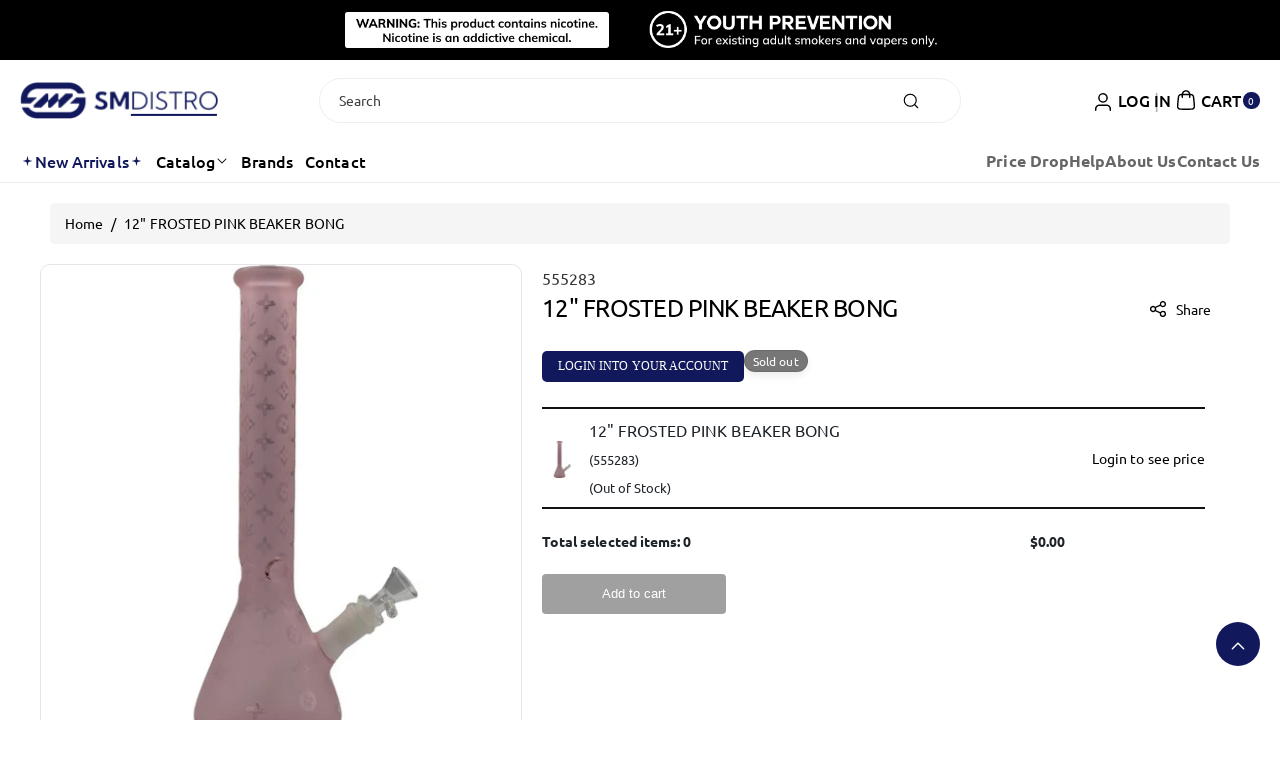

--- FILE ---
content_type: text/html; charset=utf-8
request_url: https://smdistro.com/products/12-frosted-pink-beaker-bong
body_size: 61941
content:










    
    
    
    
    
    



















 
       
      
          
      <!-- using block list: off -->
      <!-- current request path:/products/12-frosted-pink-beaker-bong -->
      <!-- shop lock exceptions:none -->
      <!--restricting page: true -->
      <!--shop locking: off -->
      
      
      
       
        
      

      
      

    
     
    
        
      <!doctype html>
<html class="js" lang="en">
  <head>
    <meta charset="utf-8">
    <meta http-equiv="X-UA-Compatible" content="IE=edge">
    <meta name="viewport" content="width=device-width,initial-scale=1">
    <meta name="theme-color" content="">
    <link rel="canonical" href="https://smdistro.com/products/12-frosted-pink-beaker-bong"><link rel="icon" type="image/png" href="//smdistro.com/cdn/shop/files/SMDistro-Fav-Icon.webp?crop=center&height=32&v=1742798133&width=32"><link rel="preconnect" href="https://fonts.shopifycdn.com" crossorigin><title>
      12&quot; FROSTED PINK BEAKER BONG
 &ndash; SMDistro</title>

    

    

<meta property="og:site_name" content="SMDistro">
<meta property="og:url" content="https://smdistro.com/products/12-frosted-pink-beaker-bong">
<meta property="og:title" content="12&quot; FROSTED PINK BEAKER BONG">
<meta property="og:type" content="product">
<meta property="og:description" content="SMDistro sells you top quality disposable vapes, vaporizers, e-liquid, grinders, glass pipes, kratom, novelty products, and more."><meta property="og:image" content="http://smdistro.com/cdn/shop/files/12-frosted-pink-beaker-bong555283-755249.jpg?v=1734146208">
  <meta property="og:image:secure_url" content="https://smdistro.com/cdn/shop/files/12-frosted-pink-beaker-bong555283-755249.jpg?v=1734146208">
  <meta property="og:image:width" content="600">
  <meta property="og:image:height" content="600"><meta property="og:price:amount" content="30.00">
  <meta property="og:price:currency" content="USD"><meta name="twitter:card" content="summary_large_image">
<meta name="twitter:title" content="12&quot; FROSTED PINK BEAKER BONG">
<meta name="twitter:description" content="SMDistro sells you top quality disposable vapes, vaporizers, e-liquid, grinders, glass pipes, kratom, novelty products, and more.">


    <script src="//smdistro.com/cdn/shop/t/27/assets/constants.js?v=132983761750457495441746596017" defer="defer"></script>
    <script src="//smdistro.com/cdn/shop/t/27/assets/pubsub.js?v=158357773527763999511746596018" defer="defer"></script>
    <script src="//smdistro.com/cdn/shop/t/27/assets/swiper-bundle.js?v=158681192701207392551746596018" ></script>
    <script src="//smdistro.com/cdn/shop/t/27/assets/global.js?v=180052848796959560021746596017" defer="defer"></script>
    <script src="//smdistro.com/cdn/shop/t/27/assets/product-info.js?v=148655254773935133421746596018" defer="defer"></script>
    <script src="//smdistro.com/cdn/shop/t/27/assets/product-model.js?v=56285008796734381901746596018" defer></script><script src="//smdistro.com/cdn/shop/t/27/assets/animations.js?v=88693664871331136111746596016" defer="defer"></script><script>window.performance && window.performance.mark && window.performance.mark('shopify.content_for_header.start');</script><meta id="shopify-digital-wallet" name="shopify-digital-wallet" content="/62971805941/digital_wallets/dialog">
<link rel="alternate" type="application/json+oembed" href="https://smdistro.com/products/12-frosted-pink-beaker-bong.oembed">
<script async="async" src="/checkouts/internal/preloads.js?locale=en-US"></script>
<script id="shopify-features" type="application/json">{"accessToken":"001fc47bf1cc472e1f159ccf30509018","betas":["rich-media-storefront-analytics"],"domain":"smdistro.com","predictiveSearch":true,"shopId":62971805941,"locale":"en"}</script>
<script>var Shopify = Shopify || {};
Shopify.shop = "smdistro.myshopify.com";
Shopify.locale = "en";
Shopify.currency = {"active":"USD","rate":"1.0"};
Shopify.country = "US";
Shopify.theme = {"name":"Koto v1.0.3","id":149870575861,"schema_name":"Koto","schema_version":"1.0.3","theme_store_id":3001,"role":"main"};
Shopify.theme.handle = "null";
Shopify.theme.style = {"id":null,"handle":null};
Shopify.cdnHost = "smdistro.com/cdn";
Shopify.routes = Shopify.routes || {};
Shopify.routes.root = "/";</script>
<script type="module">!function(o){(o.Shopify=o.Shopify||{}).modules=!0}(window);</script>
<script>!function(o){function n(){var o=[];function n(){o.push(Array.prototype.slice.apply(arguments))}return n.q=o,n}var t=o.Shopify=o.Shopify||{};t.loadFeatures=n(),t.autoloadFeatures=n()}(window);</script>
<script id="shop-js-analytics" type="application/json">{"pageType":"product"}</script>
<script defer="defer" async type="module" src="//smdistro.com/cdn/shopifycloud/shop-js/modules/v2/client.init-shop-cart-sync_Bc8-qrdt.en.esm.js"></script>
<script defer="defer" async type="module" src="//smdistro.com/cdn/shopifycloud/shop-js/modules/v2/chunk.common_CmNk3qlo.esm.js"></script>
<script type="module">
  await import("//smdistro.com/cdn/shopifycloud/shop-js/modules/v2/client.init-shop-cart-sync_Bc8-qrdt.en.esm.js");
await import("//smdistro.com/cdn/shopifycloud/shop-js/modules/v2/chunk.common_CmNk3qlo.esm.js");

  window.Shopify.SignInWithShop?.initShopCartSync?.({"fedCMEnabled":true,"windoidEnabled":true});

</script>
<script>(function() {
  var isLoaded = false;
  function asyncLoad() {
    if (isLoaded) return;
    isLoaded = true;
    var urls = ["https:\/\/shy.elfsight.com\/p\/platform.js?shop=smdistro.myshopify.com","\/\/cdn.shopify.com\/proxy\/6f1f3e73fbbb3d2f727baa4311ecca0c379ee7db72402213863e3248fde23917\/static.cdn.printful.com\/static\/js\/external\/shopify-product-customizer.js?v=0.28\u0026shop=smdistro.myshopify.com\u0026sp-cache-control=cHVibGljLCBtYXgtYWdlPTkwMA","\/\/cdn.shopify.com\/proxy\/1a91a98499a70114ccc36d81fb8845738e45efb1562aa235c2703c320792e573\/b2b-customer-portal-cms.bsscommerce.com\/js\/bss-b2b-customer-portal.js?shop=smdistro.myshopify.com\u0026sp-cache-control=cHVibGljLCBtYXgtYWdlPTkwMA","\/\/cdn.shopify.com\/proxy\/275cc4620cbcebc9522c894b7c5294889a51cc3e45b2df09a04401e5acf56a42\/b2b-solution.bsscommerce.com\/js\/bss-b2b-cp.js?shop=smdistro.myshopify.com\u0026sp-cache-control=cHVibGljLCBtYXgtYWdlPTkwMA","https:\/\/node1.itoris.com\/dpo\/storefront\/include.js?shop=smdistro.myshopify.com"];
    for (var i = 0; i < urls.length; i++) {
      var s = document.createElement('script');
      s.type = 'text/javascript';
      s.async = true;
      s.src = urls[i];
      var x = document.getElementsByTagName('script')[0];
      x.parentNode.insertBefore(s, x);
    }
  };
  if(window.attachEvent) {
    window.attachEvent('onload', asyncLoad);
  } else {
    window.addEventListener('load', asyncLoad, false);
  }
})();</script>
<script id="__st">var __st={"a":62971805941,"offset":-14400,"reqid":"e886c2fa-707b-4e2c-ab3b-fed8f99600d6-1762009610","pageurl":"smdistro.com\/products\/12-frosted-pink-beaker-bong","u":"d4b24b90b584","p":"product","rtyp":"product","rid":7668705788149};</script>
<script>window.ShopifyPaypalV4VisibilityTracking = true;</script>
<script id="captcha-bootstrap">!function(){'use strict';const t='contact',e='account',n='new_comment',o=[[t,t],['blogs',n],['comments',n],[t,'customer']],c=[[e,'customer_login'],[e,'guest_login'],[e,'recover_customer_password'],[e,'create_customer']],r=t=>t.map((([t,e])=>`form[action*='/${t}']:not([data-nocaptcha='true']) input[name='form_type'][value='${e}']`)).join(','),a=t=>()=>t?[...document.querySelectorAll(t)].map((t=>t.form)):[];function s(){const t=[...o],e=r(t);return a(e)}const i='password',u='form_key',d=['recaptcha-v3-token','g-recaptcha-response','h-captcha-response',i],f=()=>{try{return window.sessionStorage}catch{return}},m='__shopify_v',_=t=>t.elements[u];function p(t,e,n=!1){try{const o=window.sessionStorage,c=JSON.parse(o.getItem(e)),{data:r}=function(t){const{data:e,action:n}=t;return t[m]||n?{data:e,action:n}:{data:t,action:n}}(c);for(const[e,n]of Object.entries(r))t.elements[e]&&(t.elements[e].value=n);n&&o.removeItem(e)}catch(o){console.error('form repopulation failed',{error:o})}}const l='form_type',E='cptcha';function T(t){t.dataset[E]=!0}const w=window,h=w.document,L='Shopify',v='ce_forms',y='captcha';let A=!1;((t,e)=>{const n=(g='f06e6c50-85a8-45c8-87d0-21a2b65856fe',I='https://cdn.shopify.com/shopifycloud/storefront-forms-hcaptcha/ce_storefront_forms_captcha_hcaptcha.v1.5.2.iife.js',D={infoText:'Protected by hCaptcha',privacyText:'Privacy',termsText:'Terms'},(t,e,n)=>{const o=w[L][v],c=o.bindForm;if(c)return c(t,g,e,D).then(n);var r;o.q.push([[t,g,e,D],n]),r=I,A||(h.body.append(Object.assign(h.createElement('script'),{id:'captcha-provider',async:!0,src:r})),A=!0)});var g,I,D;w[L]=w[L]||{},w[L][v]=w[L][v]||{},w[L][v].q=[],w[L][y]=w[L][y]||{},w[L][y].protect=function(t,e){n(t,void 0,e),T(t)},Object.freeze(w[L][y]),function(t,e,n,w,h,L){const[v,y,A,g]=function(t,e,n){const i=e?o:[],u=t?c:[],d=[...i,...u],f=r(d),m=r(i),_=r(d.filter((([t,e])=>n.includes(e))));return[a(f),a(m),a(_),s()]}(w,h,L),I=t=>{const e=t.target;return e instanceof HTMLFormElement?e:e&&e.form},D=t=>v().includes(t);t.addEventListener('submit',(t=>{const e=I(t);if(!e)return;const n=D(e)&&!e.dataset.hcaptchaBound&&!e.dataset.recaptchaBound,o=_(e),c=g().includes(e)&&(!o||!o.value);(n||c)&&t.preventDefault(),c&&!n&&(function(t){try{if(!f())return;!function(t){const e=f();if(!e)return;const n=_(t);if(!n)return;const o=n.value;o&&e.removeItem(o)}(t);const e=Array.from(Array(32),(()=>Math.random().toString(36)[2])).join('');!function(t,e){_(t)||t.append(Object.assign(document.createElement('input'),{type:'hidden',name:u})),t.elements[u].value=e}(t,e),function(t,e){const n=f();if(!n)return;const o=[...t.querySelectorAll(`input[type='${i}']`)].map((({name:t})=>t)),c=[...d,...o],r={};for(const[a,s]of new FormData(t).entries())c.includes(a)||(r[a]=s);n.setItem(e,JSON.stringify({[m]:1,action:t.action,data:r}))}(t,e)}catch(e){console.error('failed to persist form',e)}}(e),e.submit())}));const S=(t,e)=>{t&&!t.dataset[E]&&(n(t,e.some((e=>e===t))),T(t))};for(const o of['focusin','change'])t.addEventListener(o,(t=>{const e=I(t);D(e)&&S(e,y())}));const B=e.get('form_key'),M=e.get(l),P=B&&M;t.addEventListener('DOMContentLoaded',(()=>{const t=y();if(P)for(const e of t)e.elements[l].value===M&&p(e,B);[...new Set([...A(),...v().filter((t=>'true'===t.dataset.shopifyCaptcha))])].forEach((e=>S(e,t)))}))}(h,new URLSearchParams(w.location.search),n,t,e,['guest_login'])})(!1,!0)}();</script>
<script integrity="sha256-52AcMU7V7pcBOXWImdc/TAGTFKeNjmkeM1Pvks/DTgc=" data-source-attribution="shopify.loadfeatures" defer="defer" src="//smdistro.com/cdn/shopifycloud/storefront/assets/storefront/load_feature-81c60534.js" crossorigin="anonymous"></script>
<script data-source-attribution="shopify.dynamic_checkout.dynamic.init">var Shopify=Shopify||{};Shopify.PaymentButton=Shopify.PaymentButton||{isStorefrontPortableWallets:!0,init:function(){window.Shopify.PaymentButton.init=function(){};var t=document.createElement("script");t.src="https://smdistro.com/cdn/shopifycloud/portable-wallets/latest/portable-wallets.en.js",t.type="module",document.head.appendChild(t)}};
</script>
<script data-source-attribution="shopify.dynamic_checkout.buyer_consent">
  function portableWalletsHideBuyerConsent(e){var t=document.getElementById("shopify-buyer-consent"),n=document.getElementById("shopify-subscription-policy-button");t&&n&&(t.classList.add("hidden"),t.setAttribute("aria-hidden","true"),n.removeEventListener("click",e))}function portableWalletsShowBuyerConsent(e){var t=document.getElementById("shopify-buyer-consent"),n=document.getElementById("shopify-subscription-policy-button");t&&n&&(t.classList.remove("hidden"),t.removeAttribute("aria-hidden"),n.addEventListener("click",e))}window.Shopify?.PaymentButton&&(window.Shopify.PaymentButton.hideBuyerConsent=portableWalletsHideBuyerConsent,window.Shopify.PaymentButton.showBuyerConsent=portableWalletsShowBuyerConsent);
</script>
<script data-source-attribution="shopify.dynamic_checkout.cart.bootstrap">document.addEventListener("DOMContentLoaded",(function(){function t(){return document.querySelector("shopify-accelerated-checkout-cart, shopify-accelerated-checkout")}if(t())Shopify.PaymentButton.init();else{new MutationObserver((function(e,n){t()&&(Shopify.PaymentButton.init(),n.disconnect())})).observe(document.body,{childList:!0,subtree:!0})}}));
</script>
<script id="sections-script" data-sections="header" defer="defer" src="//smdistro.com/cdn/shop/t/27/compiled_assets/scripts.js?4844"></script>
<script>window.performance && window.performance.mark && window.performance.mark('shopify.content_for_header.end');</script> 

    <style data-shopify>
      @font-face {
  font-family: Ubuntu;
  font-weight: 400;
  font-style: normal;
  font-display: swap;
  src: url("//smdistro.com/cdn/fonts/ubuntu/ubuntu_n4.2c466c9d72970fbeeea5774a5658b256f03b28fd.woff2") format("woff2"),
       url("//smdistro.com/cdn/fonts/ubuntu/ubuntu_n4.7d58d3bbaa6e4145f1df3f31b336b0f96f56885c.woff") format("woff");
}


      @font-face {
  font-family: Ubuntu;
  font-weight: 300;
  font-style: normal;
  font-display: swap;
  src: url("//smdistro.com/cdn/fonts/ubuntu/ubuntu_n3.56f16b03844ae5e37de239120fb43f5694a0d821.woff2") format("woff2"),
       url("//smdistro.com/cdn/fonts/ubuntu/ubuntu_n3.f58ccae15ef491fc49c216d21398221d9c63a78b.woff") format("woff");
}

      @font-face {
  font-family: Ubuntu;
  font-weight: 500;
  font-style: normal;
  font-display: swap;
  src: url("//smdistro.com/cdn/fonts/ubuntu/ubuntu_n5.73a0122c625a1bf38a89e87e3b93ee3e9afb5645.woff2") format("woff2"),
       url("//smdistro.com/cdn/fonts/ubuntu/ubuntu_n5.5c082d0da48d9f31b297753ec73533fd4e8c1946.woff") format("woff");
}

      

      @font-face {
  font-family: Ubuntu;
  font-weight: 700;
  font-style: normal;
  font-display: swap;
  src: url("//smdistro.com/cdn/fonts/ubuntu/ubuntu_n7.4a6a6a4bfdf210d52361d51ed5ba695d22312936.woff2") format("woff2"),
       url("//smdistro.com/cdn/fonts/ubuntu/ubuntu_n7.fa4aeac3536c478d3ad5cc842b960c40fcfddac6.woff") format("woff");
}

      @font-face {
  font-family: Ubuntu;
  font-weight: 400;
  font-style: italic;
  font-display: swap;
  src: url("//smdistro.com/cdn/fonts/ubuntu/ubuntu_i4.e583bb209b0be46b8bdac75f5d80113af7f36c94.woff2") format("woff2"),
       url("//smdistro.com/cdn/fonts/ubuntu/ubuntu_i4.d7a0a3b4fccf4ef458e998326e91421401b23b79.woff") format("woff");
}

      @font-face {
  font-family: Ubuntu;
  font-weight: 700;
  font-style: italic;
  font-display: swap;
  src: url("//smdistro.com/cdn/fonts/ubuntu/ubuntu_i7.737f77bbb44c144d52150838348be2537a57490f.woff2") format("woff2"),
       url("//smdistro.com/cdn/fonts/ubuntu/ubuntu_i7.55fd28057e8c2d7cc06dd78c018208f4caeab515.woff") format("woff");
}

      @font-face {
  font-family: Ubuntu;
  font-weight: 400;
  font-style: normal;
  font-display: swap;
  src: url("//smdistro.com/cdn/fonts/ubuntu/ubuntu_n4.2c466c9d72970fbeeea5774a5658b256f03b28fd.woff2") format("woff2"),
       url("//smdistro.com/cdn/fonts/ubuntu/ubuntu_n4.7d58d3bbaa6e4145f1df3f31b336b0f96f56885c.woff") format("woff");
}


      
        :root,
        .color-background-1 {
          --color-background: 255,255,255;
        
          --gradient-background: #ffffff;
        

        

        --color-body-background: 255,255,255;


        --color-input-border: 238,238,238;
        --color-link-hover: 17,25,92;


        --color-foreground: 0,0,0;
        --color-background-contrast: 191,191,191;


        --color-button: 17,25,92;
        --color-button-text: 255,255,255;


        --color-button-hover: 0,0,0;
        --color-button-text-hover: 255,255,255;


        --color-secondary-button: 255,255,255;
        --color-secondary-button-text: 0,0,0;

        --color-link: 0,0,0;

        --color-badge-foreground: 0,0,0;
        --color-badge-background: 255,255,255;
        --color-badge-border: 0,0,0;
        --payment-terms-background-color: rgb(255 255 255);
      }
      
        
        .color-background-2 {
          --color-background: 234,234,234;
        
          --gradient-background: #eaeaea;
        

        

        --color-body-background: 255,255,255;


        --color-input-border: 204,204,204;
        --color-link-hover: 18,18,18;


        --color-foreground: 0,0,0;
        --color-background-contrast: 170,170,170;


        --color-button: 17,25,92;
        --color-button-text: 255,255,255;


        --color-button-hover: 0,0,0;
        --color-button-text-hover: 255,255,255;


        --color-secondary-button: 234,234,234;
        --color-secondary-button-text: 0,0,0;

        --color-link: 0,0,0;

        --color-badge-foreground: 0,0,0;
        --color-badge-background: 234,234,234;
        --color-badge-border: 0,0,0;
        --payment-terms-background-color: rgb(234 234 234);
      }
      
        
        .color-inverse {
          --color-background: 17,25,92;
        
          --gradient-background: #11195c;
        

        

        --color-body-background: 255,255,255;


        --color-input-border: 238,238,238;
        --color-link-hover: 170,170,170;


        --color-foreground: 255,255,255;
        --color-background-contrast: 21,31,114;


        --color-button: 255,255,255;
        --color-button-text: 0,0,0;


        --color-button-hover: 18,18,18;
        --color-button-text-hover: 255,255,255;


        --color-secondary-button: 17,25,92;
        --color-secondary-button-text: 255,255,255;

        --color-link: 255,255,255;

        --color-badge-foreground: 255,255,255;
        --color-badge-background: 17,25,92;
        --color-badge-border: 255,255,255;
        --payment-terms-background-color: rgb(17 25 92);
      }
      
        
        .color-accent-1 {
          --color-background: 255,255,255;
        
          --gradient-background: #ffffff;
        

        

        --color-body-background: 255,255,255;


        --color-input-border: 255,255,255;
        --color-link-hover: 17,25,92;


        --color-foreground: 0,0,0;
        --color-background-contrast: 191,191,191;


        --color-button: 0,0,0;
        --color-button-text: 255,255,255;


        --color-button-hover: 17,25,92;
        --color-button-text-hover: 255,255,255;


        --color-secondary-button: 255,255,255;
        --color-secondary-button-text: 0,0,0;

        --color-link: 0,0,0;

        --color-badge-foreground: 0,0,0;
        --color-badge-background: 255,255,255;
        --color-badge-border: 0,0,0;
        --payment-terms-background-color: rgb(255 255 255);
      }
      
        
        .color-accent-2 {
          --color-background: 0,0,0;
        
          --gradient-background: #000000;
        

        

        --color-body-background: 255,255,255;


        --color-input-border: 238,238,238;
        --color-link-hover: 17,25,92;


        --color-foreground: 255,255,255;
        --color-background-contrast: 128,128,128;


        --color-button: 255,255,255;
        --color-button-text: 0,0,0;


        --color-button-hover: 17,25,92;
        --color-button-text-hover: 255,255,255;


        --color-secondary-button: 0,0,0;
        --color-secondary-button-text: 255,255,255;

        --color-link: 255,255,255;

        --color-badge-foreground: 255,255,255;
        --color-badge-background: 0,0,0;
        --color-badge-border: 255,255,255;
        --payment-terms-background-color: rgb(0 0 0);
      }
      
        
        .color-scheme-e1c262c3-3be1-490c-839b-b80e7fb7ae2c {
          --color-background: 0,0,0;
        
          --gradient-background: linear-gradient(127deg, rgba(254, 217, 81, 1) 11%, rgba(255, 70, 199, 1) 81%);
        

        

        --color-body-background: 255,255,255;


        --color-input-border: 238,238,238;
        --color-link-hover: 17,25,92;


        --color-foreground: 255,255,255;
        --color-background-contrast: 128,128,128;


        --color-button: 255,255,255;
        --color-button-text: 0,0,0;


        --color-button-hover: 17,25,92;
        --color-button-text-hover: 255,255,255;


        --color-secondary-button: 0,0,0;
        --color-secondary-button-text: 255,255,255;

        --color-link: 255,255,255;

        --color-badge-foreground: 255,255,255;
        --color-badge-background: 0,0,0;
        --color-badge-border: 255,255,255;
        --payment-terms-background-color: rgb(0 0 0);
      }
      
        
        .color-scheme-5b33b289-006c-4fc2-93ee-79bf147d94c8 {
          --color-background: 255,172,0;
        
          --gradient-background: #ffac00;
        

        

        --color-body-background: 255,255,255;


        --color-input-border: 238,238,238;
        --color-link-hover: 17,25,92;


        --color-foreground: 0,0,0;
        --color-background-contrast: 128,86,0;


        --color-button: 17,25,92;
        --color-button-text: 255,255,255;


        --color-button-hover: 0,0,0;
        --color-button-text-hover: 255,255,255;


        --color-secondary-button: 255,172,0;
        --color-secondary-button-text: 0,0,0;

        --color-link: 0,0,0;

        --color-badge-foreground: 0,0,0;
        --color-badge-background: 255,172,0;
        --color-badge-border: 0,0,0;
        --payment-terms-background-color: rgb(255 172 0);
      }
      

      body, .color-background-1, .color-background-2, .color-inverse, .color-accent-1, .color-accent-2, .color-scheme-e1c262c3-3be1-490c-839b-b80e7fb7ae2c, .color-scheme-5b33b289-006c-4fc2-93ee-79bf147d94c8 {
        color: rgba(var(--color-foreground));
        background-color: rgb(var(--color-background));
      }

      :root {
        --font-body-family: Ubuntu, sans-serif;
        --font-body-style: normal;
        --font-body-weight: 400;

        --font-body-weight-bold: 700;

        --font-heading-family: Ubuntu, sans-serif;
        --font-heading-style: normal;
        --font-heading-weight: 400;

        --font-head-spacing: -0.75px;
        --font-body-spacing: 0.05px;

        --font-body-scale: 1.0;
        --font-heading-scale: 1.0;

        --page-width: 160rem;
        --page-width-margin: 0rem;

        
        --collection-card-text-alignment: ;
        --card-border-color: #eeeeee;

        --spacing-sections-desktop: 60px;
        --spacing-sections-mobile: 30px;

        --grid-desktop-vertical-spacing: 20px;
        --grid-desktop-horizontal-spacing: 20px;
        --grid-mobile-vertical-spacing: 10px;
        --grid-mobile-horizontal-spacing: 10px;


        --dprice-color: #f30000;
        --addbtn-height: 30px;

        --image-radius: 10px;
        
        --content-radius: 10px;
        
        --buttons-radius: 26px;
        --button-text-style: capitalize;

        --inputs-radius: 26px;

        --variant-radius: 0px;
        --allvariant-radius: 4px;

        --popup-radius: 10px;

        --carousel-radius: 40px;

        --badge-corner-radius: 3.0rem;
        --badge-text-size: 12px;

        --sale-bg-color: #f30000;
        --sale-text-color: #ffffff;
        
        --sold-bg-color: #777777;
        --sold-text-color: #ffffff;

        --new-bg-color: #2e9b3f;
        --new-text-color: #ffffff;

        --page-scroll-color: #11195c;

        --header-announce-height: 0px;
        --header-secondmenu-height: 0px;
        --header-sticky-height: 0px;



      }

      *,
      *::before,
      *::after {
        box-sizing: inherit;
      }

      html {
        box-sizing: border-box;
        font-size: calc(var(--font-body-scale) * 62.5%);
        height: 100%;
      }

      body {
        /* display: grid;
        grid-template-rows: auto auto 1fr auto; */
        grid-template-columns: 100%;
        min-height: 100%;
        margin: 0;
        font-size: calc(var(--font-body-scale) * 14px);
        letter-spacing: var(--font-body-spacing);
        line-height: calc(1 + 0.8 / var(--font-body-scale));
        font-family: var(--font-body-family);
        font-style: var(--font-body-style);
        font-weight: var(--font-body-weight);
        color: rgb(var(--color-foreground));
        background: rgb(var(--color-body-background));
      }
    </style>

    <link href="//smdistro.com/cdn/shop/t/27/assets/base.css?v=145990914060886254811749355346" rel="stylesheet" type="text/css" media="all" />

    <style data-shopify>

        .field__input, .select__select, .customer .field input, .customer select {
          background: transparent;
        }.button,.customer button, .shopify-payment-button__button--unbranded {
          overflow: hidden;
        }
        .button > span,.customer button > span {
          z-index: 1;
          position: relative;
          margin-top: -1px;
        }
        .button::before, .button::after,
        .customer button::before, .customer button::after,
        .shopify-payment-button__button--unbranded::before, .shopify-payment-button__button--unbranded::after {
          content: "";
          width:0;
          position: absolute;
          top: 0;
          bottom: 0;
          left: 0;
          right: 0;
          display: block;
          transition: var(--duration-medium) ease;
          background-color: rgba(var(--color-button-hover), var(--alpha-button-background));
          color: rgb(var(--color-button-text-hover));
          border-color: rgba(var(--color-button-hover), var(--alpha-button-background));
        }
        .shopify-payment-button__button--unbranded {
          z-index: 0
        }
        .shopify-payment-button__button--unbranded::before, .shopify-payment-button__button--unbranded::after  {
          z-index: -1
        }
        .card--standard.card--text .read_more_button a.button::before, .card--standard.card--text .read_more_button a.button::after {
          top: 0;
          bottom: 0;
          left: 0;
          right: 0;
        }
        .button:after, .customer button:after, .card--standard.card--text .read_more_button a.button::after,
        .shopify-payment-button__button--unbranded::after {
          left:auto;
          right:0;
        }
        .button:hover:before,.button:hover:after,
        .customer button:hover:before,.customer button:hover:after,
        .shopify-payment-button__button--unbranded:hover::before, .shopify-payment-button__button--unbranded:hover::after {
          width:50%;
        }
        .button--secondary.button:hover, .customer button.button--secondary:hover {
          background-color: transparent;
        }/* page scroll */
        .indicatorebar {
          position: fixed;
          top: 0;
          left: 0;
          width: 100%;
          height: 3px;
          z-index: 4;
        }
        .indicatorebar_inner {
          height: 3px;
          background-color: var(--page-scroll-color);
          transition: all 0.3s ease;
        }</style>
<link rel="preload" as="font" href="//smdistro.com/cdn/fonts/ubuntu/ubuntu_n4.2c466c9d72970fbeeea5774a5658b256f03b28fd.woff2" type="font/woff2" crossorigin><link rel="preload" as="font" href="//smdistro.com/cdn/fonts/ubuntu/ubuntu_n4.2c466c9d72970fbeeea5774a5658b256f03b28fd.woff2" type="font/woff2" crossorigin><link href="//smdistro.com/cdn/shop/t/27/assets/swiper-bundle.css?v=119222516112993647361746596018" rel="stylesheet" type="text/css" media="all" />

    <script>
      if (Shopify.designMode) {
        document.documentElement.classList.add('shopify-design-mode');
      }
    </script>
  <!-- BEGIN app block: shopify://apps/bss-b2b-solution/blocks/config-header/451233f2-9631-4c49-8b6f-057e4ebcde7f -->

<script id="bss-b2b-config-data">
  	if (typeof BSS_B2B == 'undefined') {
  		var BSS_B2B = {};
	}

	
        BSS_B2B.storeId = 4207;
        BSS_B2B.currentPlan = "false";
        BSS_B2B.planCode = "platinum";
        BSS_B2B.shopModules = JSON.parse('[{"code":"qb","status":0},{"code":"cp","status":1},{"code":"act","status":0},{"code":"form","status":1},{"code":"tax_exempt","status":1},{"code":"amo","status":0},{"code":"mc","status":1},{"code":"public_api","status":1},{"code":"dc","status":0},{"code":"cart_note","status":1},{"code":"mo","status":1},{"code":"tax_display","status":0},{"code":"sr","status":1},{"code":"bogo","status":0},{"code":"qi","status":1},{"code":"ef","status":0},{"code":"pl","status":1}]');
        BSS_B2B.version = 1;
        var bssB2bApiServer = "https://b2b-solution-api.bsscommerce.com";
        var bssB2bCmsUrl = "https://b2b-solution.bsscommerce.com";
        var bssGeoServiceUrl = "https://geo-ip-service.bsscommerce.com";
        var bssB2bCheckoutUrl = "https://b2b-solution-checkout.bsscommerce.com";
    

	
		BSS_B2B.integrationApp = null;
	

	

	
		
		
		BSS_B2B.configData = [].concat([{"i":2148225439,"n":"Safiedine Oil Pricing","at":4,"ct":"Safiedine Oil","mct":0,"pct":1,"pi":"7598315569397,7982590263541","xpct":0,"dt":0,"dv":"91.00","sd":"2024-01-26T15:58:00.000Z","ed":"2024-01-26T15:58:00.000Z","st":"10:58:00","et":"10:58:00","ef":0,"eed":0,"t":"Krsk3bICBxQBbdS+fEN1w1lWtEo8B9VXTYHJmLWJDD8="},{"i":2150402426,"n":"test","at":3,"ci":"7367871856885","mct":0,"pct":0,"xpct":0,"dt":2,"dv":"50.00","sd":"2025-03-26T04:11:04.000Z","ed":"2025-03-26T04:11:04.000Z","st":"11:11:00","et":"11:11:00","ef":0,"eed":0,"t":"A+VTHq1xjsIRjq/ne8q7Q/HMiBBQEqUbx1mfizSjSBk="}],[],[],[],[],[],[],[],[],[],);
		BSS_B2B.cpSettings = {"cpType":0,"default_price_color":"#000000","price_applied_cp_color":"#660000"};
		BSS_B2B.customPricingSettings = null;
	
	
		

		BSS_B2B.plConfigData = [].concat([{"id":1001034,"name":"test","priority":0,"apply_to":3,"customer_ids":"7367871856885","customer_tags":"","exclude_from":0,"exc_customer_tags":"","exc_customers":"","start_date":"2025-03-25T07:04:16.000Z","end_date":"2025-03-25T07:04:16.000Z","start_time":"14:04:00","end_time":"14:04:00","enable_end_date":0,"apply_at":0,"exc_product_type":0,"market_condition_type":0,"allowed_regions":[],"selected_products":[{"id":98531483,"product_id":"7673795313909","discount_type":2,"discount_value":"50.00","token":"MnuOKDTJwvI4TScdYriB6m1dc3i0bcZtRjNu20a5BAE="}]}],[],[],[],[],[],[],[],[],[],);
		BSS_B2B.cpSettings = {"cpType":0,"default_price_color":"#000000","price_applied_cp_color":"#660000"};
	
	
	
	
	
		BSS_B2B.qiRules = [];
		BSS_B2B.qiSettings = {"headerBackgroundColor":"#ff9800","contentBackgroundColor":"#ffffff","headerTextColor":"#ffffff","contentTextColor":"#000000","display_notify_message":0,"popup_position":0};
		BSS_B2B.qiTranslations = {"group_total_message_text":"Total quantity of these products combined needs to be the multiple of","order_total_message_text":"Order Quantity needs to be the the multiple of","product_message_text":"needs to be bought in number that is the multiple of","general_message_text":"The quantity of these products must satisfy the following requirements","validate_min_message_text":"and greater than (or equal to)","validate_max_message_text":"and less than (or equal to)","warning_text":"Warning","need_product_text":"The quantity needs to be multiple of","less_product_text":"less than (or equal to)","greater_product_text":"greater than (or equal to)","and_product_text":"and","not_satisfied_text":"Rule Quantity Increment: Not Satisfied"};
	
	
	
		BSS_B2B.currencyConfig = null;
		BSS_B2B.currencyFormat = JSON.parse("{\"USD\":{\"money_format\":\"${{amount}}\",\"money_with_currency_format\":\"${{amount}} USD\"},\"EUR\":{\"money_format\":\"&euro;{{amount_with_comma_separator}}\",\"money_with_currency_format\":\"&euro;{{amount_with_comma_separator}} EUR\"},\"GBP\":{\"money_format\":\"&pound;{{amount}}\",\"money_with_currency_format\":\"&pound;{{amount}} GBP\"},\"CAD\":{\"money_format\":\"${{amount}}\",\"money_with_currency_format\":\"${{amount}} CAD\"},\"ALL\":{\"money_format\":\"Lek {{amount}}\",\"money_with_currency_format\":\"Lek {{amount}} ALL\"},\"DZD\":{\"money_format\":\"DA {{amount}}\",\"money_with_currency_format\":\"DA {{amount}} DZD\"},\"AOA\":{\"money_format\":\"Kz{{amount}}\",\"money_with_currency_format\":\"Kz{{amount}} AOA\"},\"ARS\":{\"money_format\":\"${{amount_with_comma_separator}}\",\"money_with_currency_format\":\"${{amount_with_comma_separator}} ARS\"},\"AMD\":{\"money_format\":\"{{amount}}\",\"money_with_currency_format\":\"{{amount}} AMD\"},\"AWG\":{\"money_format\":\"Afl{{amount}}\",\"money_with_currency_format\":\"Afl{{amount}} AWG\"},\"AUD\":{\"money_format\":\"${{amount}}\",\"money_with_currency_format\":\"${{amount}} AUD\"},\"BBD\":{\"money_format\":\"${{amount}}\",\"money_with_currency_format\":\"${{amount}} Bds\"},\"AZN\":{\"money_format\":\"&#8380;{{amount}}\",\"money_with_currency_format\":\"&#8380;{{amount}} AZN\"},\"BDT\":{\"money_format\":\"Tk {{amount}}\",\"money_with_currency_format\":\"Tk {{amount}} BDT\"},\"BSD\":{\"money_format\":\"BS${{amount}}\",\"money_with_currency_format\":\"BS${{amount}} BSD\"},\"BHD\":{\"money_format\":\"{{amount}} BD\",\"money_with_currency_format\":\"{{amount}} BHD\"},\"BYN\":{\"money_format\":\"Br {{amount}}\",\"money_with_currency_format\":\"Br {{amount}} BYN\"},\"BZD\":{\"money_format\":\"BZ${{amount}}\",\"money_with_currency_format\":\"BZ${{amount}} BZD\"},\"BTN\":{\"money_format\":\"Nu {{amount}}\",\"money_with_currency_format\":\"Nu {{amount}} BTN\"},\"BAM\":{\"money_format\":\"KM {{amount_with_comma_separator}}\",\"money_with_currency_format\":\"KM {{amount_with_comma_separator}} BAM\"},\"BRL\":{\"money_format\":\"R$ {{amount_with_comma_separator}}\",\"money_with_currency_format\":\"R$ {{amount_with_comma_separator}} BRL\"},\"BOB\":{\"money_format\":\"Bs{{amount_with_comma_separator}}\",\"money_with_currency_format\":\"Bs{{amount_with_comma_separator}} BOB\"},\"BWP\":{\"money_format\":\"P{{amount}}\",\"money_with_currency_format\":\"P{{amount}} BWP\"},\"BND\":{\"money_format\":\"${{amount}}\",\"money_with_currency_format\":\"${{amount}} BND\"},\"BGN\":{\"money_format\":\"{{amount}} лв\",\"money_with_currency_format\":\"{{amount}} лв BGN\"},\"MMK\":{\"money_format\":\"K{{amount}}\",\"money_with_currency_format\":\"K{{amount}} MMK\"},\"KHR\":{\"money_format\":\"KHR{{amount}}\",\"money_with_currency_format\":\"KHR{{amount}}\"},\"KYD\":{\"money_format\":\"${{amount}}\",\"money_with_currency_format\":\"${{amount}} KYD\"},\"XAF\":{\"money_format\":\"FCFA{{amount}}\",\"money_with_currency_format\":\"FCFA{{amount}} XAF\"},\"CLP\":{\"money_format\":\"${{amount_no_decimals}}\",\"money_with_currency_format\":\"${{amount_no_decimals}} CLP\"},\"CNY\":{\"money_format\":\"&#165;{{amount}}\",\"money_with_currency_format\":\"&#165;{{amount}} CNY\"},\"COP\":{\"money_format\":\"${{amount_with_comma_separator}}\",\"money_with_currency_format\":\"${{amount_with_comma_separator}} COP\"},\"CRC\":{\"money_format\":\"&#8353; {{amount_with_comma_separator}}\",\"money_with_currency_format\":\"&#8353; {{amount_with_comma_separator}} CRC\"},\"HRK\":{\"money_format\":\"{{amount_with_comma_separator}} kn\",\"money_with_currency_format\":\"{{amount_with_comma_separator}} kn HRK\"},\"CZK\":{\"money_format\":\"{{amount_with_comma_separator}} K&#269;\",\"money_with_currency_format\":\"{{amount_with_comma_separator}} K&#269;\"},\"DKK\":{\"money_format\":\"kr {{amount_with_comma_separator}}\",\"money_with_currency_format\":\"kr {{amount_with_comma_separator}} DKK\"},\"DOP\":{\"money_format\":\"RD$ {{amount}}\",\"money_with_currency_format\":\"RD$ {{amount}}\"},\"XCD\":{\"money_format\":\"${{amount}}\",\"money_with_currency_format\":\"EC${{amount}}\"},\"EGP\":{\"money_format\":\"LE {{amount}}\",\"money_with_currency_format\":\"LE {{amount}} EGP\"},\"ETB\":{\"money_format\":\"Br{{amount}}\",\"money_with_currency_format\":\"Br{{amount}} ETB\"},\"XPF\":{\"money_format\":\"{{amount_no_decimals_with_comma_separator}} XPF\",\"money_with_currency_format\":\"{{amount_no_decimals_with_comma_separator}} XPF\"},\"FJD\":{\"money_format\":\"${{amount}}\",\"money_with_currency_format\":\"FJ${{amount}}\"},\"GMD\":{\"money_format\":\"D {{amount}}\",\"money_with_currency_format\":\"D {{amount}} GMD\"},\"GHS\":{\"money_format\":\"GH&#8373;{{amount}}\",\"money_with_currency_format\":\"GH&#8373;{{amount}}\"},\"GTQ\":{\"money_format\":\"Q{{amount}}\",\"money_with_currency_format\":\"{{amount}} GTQ\"},\"GYD\":{\"money_format\":\"G${{amount}}\",\"money_with_currency_format\":\"${{amount}} GYD\"},\"GEL\":{\"money_format\":\"{{amount}} GEL\",\"money_with_currency_format\":\"{{amount}} GEL\"},\"HNL\":{\"money_format\":\"L {{amount}}\",\"money_with_currency_format\":\"L {{amount}} HNL\"},\"HKD\":{\"money_format\":\"HK${{amount}}\",\"money_with_currency_format\":\"HK${{amount}} HKD\"},\"HUF\":{\"money_format\":\"{{amount_no_decimals_with_comma_separator}}\",\"money_with_currency_format\":\"{{amount_no_decimals_with_comma_separator}} Ft\"},\"ISK\":{\"money_format\":\"{{amount_no_decimals}} kr\",\"money_with_currency_format\":\"{{amount_no_decimals}} kr ISK\"},\"INR\":{\"money_format\":\"&#8377; {{amount}}\",\"money_with_currency_format\":\"&#8377; {{amount}} INR\"},\"IDR\":{\"money_format\":\"{{amount_with_comma_separator}} IDR\",\"money_with_currency_format\":\"Rp {{amount_with_comma_separator}} IDR\"},\"ILS\":{\"money_format\":\"&#8362;{{amount}}\",\"money_with_currency_format\":\"&#8362;{{amount}} NIS\"},\"JMD\":{\"money_format\":\"${{amount}}\",\"money_with_currency_format\":\"${{amount}} JMD\"},\"JPY\":{\"money_format\":\"&#165;{{amount_no_decimals}}\",\"money_with_currency_format\":\"&#165;{{amount_no_decimals}} JPY\"},\"JEP\":{\"money_format\":\"&pound;{{amount}}\",\"money_with_currency_format\":\"&pound;{{amount}} JEP\"},\"JOD\":{\"money_format\":\"{{amount}} JD\",\"money_with_currency_format\":\"{{amount}} JOD\"},\"KZT\":{\"money_format\":\"{{amount}} KZT\",\"money_with_currency_format\":\"{{amount}} KZT\"},\"KES\":{\"money_format\":\"KSh{{amount}}\",\"money_with_currency_format\":\"KSh{{amount}}\"},\"KWD\":{\"money_format\":\"{{amount}} KD\",\"money_with_currency_format\":\"{{amount}} KWD\"},\"KGS\":{\"money_format\":\"лв{{amount}}\",\"money_with_currency_format\":\"лв{{amount}}\"},\"LVL\":{\"money_format\":\"Ls {{amount}}\",\"money_with_currency_format\":\"Ls {{amount}} LVL\"},\"LBP\":{\"money_format\":\"L.L.{{amount}}\",\"money_with_currency_format\":\"L.L.{{amount}} LBP\"},\"LTL\":{\"money_format\":\"{{amount}} Lt\",\"money_with_currency_format\":\"{{amount}} Lt\"},\"MGA\":{\"money_format\":\"Ar {{amount}}\",\"money_with_currency_format\":\"Ar {{amount}} MGA\"},\"MKD\":{\"money_format\":\"ден {{amount}}\",\"money_with_currency_format\":\"ден {{amount}} MKD\"},\"MOP\":{\"money_format\":\"MOP${{amount}}\",\"money_with_currency_format\":\"MOP${{amount}}\"},\"MVR\":{\"money_format\":\"Rf{{amount}}\",\"money_with_currency_format\":\"Rf{{amount}} MVR\"},\"MXN\":{\"money_format\":\"$ {{amount}}\",\"money_with_currency_format\":\"$ {{amount}} MXN\"},\"MYR\":{\"money_format\":\"RM{{amount}}\",\"money_with_currency_format\":\"RM{{amount}} MYR\"},\"MUR\":{\"money_format\":\"Rs {{amount}}\",\"money_with_currency_format\":\"Rs {{amount}} MUR\"},\"MDL\":{\"money_format\":\"{{amount}} MDL\",\"money_with_currency_format\":\"{{amount}} MDL\"},\"MAD\":{\"money_format\":\"{{amount}} dh\",\"money_with_currency_format\":\"Dh {{amount}} MAD\"},\"MNT\":{\"money_format\":\"{{amount_no_decimals}} &#8366\",\"money_with_currency_format\":\"{{amount_no_decimals}} MNT\"},\"MZN\":{\"money_format\":\"{{amount}} Mt\",\"money_with_currency_format\":\"Mt {{amount}} MZN\"},\"NAD\":{\"money_format\":\"N${{amount}}\",\"money_with_currency_format\":\"N${{amount}} NAD\"},\"NPR\":{\"money_format\":\"Rs{{amount}}\",\"money_with_currency_format\":\"Rs{{amount}} NPR\"},\"ANG\":{\"money_format\":\"&fnof;{{amount}}\",\"money_with_currency_format\":\"{{amount}} NA&fnof;\"},\"NZD\":{\"money_format\":\"${{amount}}\",\"money_with_currency_format\":\"${{amount}} NZD\"},\"NIO\":{\"money_format\":\"C${{amount}}\",\"money_with_currency_format\":\"C${{amount}} NIO\"},\"NGN\":{\"money_format\":\"&#8358;{{amount}}\",\"money_with_currency_format\":\"&#8358;{{amount}} NGN\"},\"NOK\":{\"money_format\":\"kr {{amount_with_comma_separator}}\",\"money_with_currency_format\":\"kr {{amount_with_comma_separator}} NOK\"},\"OMR\":{\"money_format\":\"{{amount_with_comma_separator}} OMR\",\"money_with_currency_format\":\"{{amount_with_comma_separator}} OMR\"},\"PKR\":{\"money_format\":\"Rs.{{amount}}\",\"money_with_currency_format\":\"Rs.{{amount}} PKR\"},\"PGK\":{\"money_format\":\"K {{amount}}\",\"money_with_currency_format\":\"K {{amount}} PGK\"},\"PYG\":{\"money_format\":\"Gs. {{amount_no_decimals_with_comma_separator}}\",\"money_with_currency_format\":\"Gs. {{amount_no_decimals_with_comma_separator}} PYG\"},\"PEN\":{\"money_format\":\"S/. {{amount}}\",\"money_with_currency_format\":\"S/. {{amount}} PEN\"},\"PHP\":{\"money_format\":\"&#8369;{{amount}}\",\"money_with_currency_format\":\"&#8369;{{amount}} PHP\"},\"PLN\":{\"money_format\":\"{{amount_with_comma_separator}} zl\",\"money_with_currency_format\":\"{{amount_with_comma_separator}} zl PLN\"},\"QAR\":{\"money_format\":\"QAR {{amount_with_comma_separator}}\",\"money_with_currency_format\":\"QAR {{amount_with_comma_separator}}\"},\"RON\":{\"money_format\":\"{{amount_with_comma_separator}} lei\",\"money_with_currency_format\":\"{{amount_with_comma_separator}} lei RON\"},\"RUB\":{\"money_format\":\"&#8381; {{amount_with_comma_separator}}\",\"money_with_currency_format\":\"&#8381; {{amount_with_comma_separator}} RUB\"},\"RWF\":{\"money_format\":\"{{amount_no_decimals}} RF\",\"money_with_currency_format\":\"{{amount_no_decimals}} RWF\"},\"WST\":{\"money_format\":\"WS$ {{amount}}\",\"money_with_currency_format\":\"WS$ {{amount}} WST\"},\"SAR\":{\"money_format\":\"{{amount}} SR\",\"money_with_currency_format\":\"{{amount}} SAR\"},\"STD\":{\"money_format\":\"Db {{amount}}\",\"money_with_currency_format\":\"Db {{amount}} STD\"},\"RSD\":{\"money_format\":\"{{amount}} RSD\",\"money_with_currency_format\":\"{{amount}} RSD\"},\"SCR\":{\"money_format\":\"Rs {{amount}}\",\"money_with_currency_format\":\"Rs {{amount}} SCR\"},\"SGD\":{\"money_format\":\"S${{amount}}\",\"money_with_currency_format\":\"S${{amount}} SGD\"},\"SYP\":{\"money_format\":\"S&pound;{{amount}}\",\"money_with_currency_format\":\"S&pound;{{amount}} SYP\"},\"ZAR\":{\"money_format\":\"R {{amount}}\",\"money_with_currency_format\":\"R {{amount}} ZAR\"},\"KRW\":{\"money_format\":\"&#8361;{{amount_no_decimals}}\",\"money_with_currency_format\":\"&#8361;{{amount_no_decimals}} KRW\"},\"LKR\":{\"money_format\":\"Rs {{amount}}\",\"money_with_currency_format\":\"Rs {{amount}} LKR\"},\"SEK\":{\"money_format\":\"kr {{amount_with_comma_separator}}\",\"money_with_currency_format\":\"kr {{amount_with_comma_separator}} SEK\"},\"CHF\":{\"money_format\":\"{{amount}} CHF\",\"money_with_currency_format\":\"{{amount}} CHF\"},\"TWD\":{\"money_format\":\"${{amount}}\",\"money_with_currency_format\":\"${{amount}} TWD\"},\"THB\":{\"money_format\":\"{{amount}} &#xe3f;\",\"money_with_currency_format\":\"{{amount}} &#xe3f; THB\"},\"TZS\":{\"money_format\":\"{{amount}} TZS\",\"money_with_currency_format\":\"{{amount}} TZS\"},\"TTD\":{\"money_format\":\"${{amount}}\",\"money_with_currency_format\":\"${{amount}} TTD\"},\"TND\":{\"money_format\":\"{{amount}}\",\"money_with_currency_format\":\"{{amount}} DT\"},\"TRY\":{\"money_format\":\"{{amount}} TL\",\"money_with_currency_format\":\"{{amount}} TL\"},\"UGX\":{\"money_format\":\"Ush {{amount_no_decimals}}\",\"money_with_currency_format\":\"Ush {{amount_no_decimals}} UGX\"},\"UAH\":{\"money_format\":\"₴{{amount}}\",\"money_with_currency_format\":\"₴{{amount}} UAH\"},\"AED\":{\"money_format\":\"{{amount}} د.إ\",\"money_with_currency_format\":\"{{amount}} د.إ AED\"},\"UYU\":{\"money_format\":\"${{amount_with_comma_separator}}\",\"money_with_currency_format\":\"${{amount_with_comma_separator}} UYU\"},\"VUV\":{\"money_format\":\"${{amount}}\",\"money_with_currency_format\":\"${{amount}}VT\"},\"VEF\":{\"money_format\":\"Bs. {{amount_with_comma_separator}}\",\"money_with_currency_format\":\"Bs. {{amount_with_comma_separator}} VEF\"},\"VND\":{\"money_format\":\"{{amount_no_decimals_with_comma_separator}}&#8363;\",\"money_with_currency_format\":\"{{amount_no_decimals_with_comma_separator}} VND\"},\"BTC\":{\"money_format\":\"{{amount_no_decimals}} BTC\",\"money_with_currency_format\":\"{{amount_no_decimals}} BTC\"},\"XOF\":{\"money_format\":\"CFA{{amount}}\",\"money_with_currency_format\":\"CFA{{amount}} XOF\"},\"ZMW\":{\"money_format\":\"K{{amount_no_decimals_with_comma_separator}}\",\"money_with_currency_format\":\"ZMW{{amount_no_decimals_with_comma_separator}}\"},\"AFN\":{\"money_format\":\"&#65;&#102; {{amount}}\",\"money_with_currency_format\":\"&#65;&#102; {{amount}} AFN\"},\"BMD\":{\"money_format\":\"&#36; {{amount}}\",\"money_with_currency_format\":\"&#36; {{amount}} BMD\"},\"BIF\":{\"money_format\":\"&#70;&#66;&#117; {{amount}}\",\"money_with_currency_format\":\"&#70;&#66;&#117; {{amount}} BIF\"},\"CVE\":{\"money_format\":\"&#36; {{amount}}\",\"money_with_currency_format\":\"&#36; {{amount}} CVE\"},\"KMF\":{\"money_format\":\"&#67;&#70; {{amount}}\",\"money_with_currency_format\":\"&#67;&#70; {{amount}} KMF\"},\"CDF\":{\"money_format\":\"&#70;&#67; {{amount}}\",\"money_with_currency_format\":\"&#70;&#67; {{amount}} CDF\"},\"CUC\":{\"money_format\":\"{{amount}}\",\"money_with_currency_format\":\"{{amount}} CUC\"},\"CUP\":{\"money_format\":\"{{amount}}\",\"money_with_currency_format\":\"{{amount}} CUP\"},\"DJF\":{\"money_format\":\"&#70;&#100;&#106; {{amount}}\",\"money_with_currency_format\":\"&#70;&#100;&#106; {{amount}} DJF\"},\"ERN\":{\"money_format\":\"{{amount}}\",\"money_with_currency_format\":\"{{amount}} ERN\"},\"EEK\":{\"money_format\":\"{{amount}}\",\"money_with_currency_format\":\"{{amount}} EEK\"},\"FKP\":{\"money_format\":\"&#163; {{amount}}\",\"money_with_currency_format\":\"&#163; {{amount}} FKP\"},\"GIP\":{\"money_format\":\"&#163; {{amount}}\",\"money_with_currency_format\":\"&#163; {{amount}} GIP\"},\"XAU\":{\"money_format\":\"{{amount}}\",\"money_with_currency_format\":\"{{amount}} XAU\"},\"GGP\":{\"money_format\":\"{{amount}}\",\"money_with_currency_format\":\"{{amount}} GGP\"},\"GNF\":{\"money_format\":\"&#70;&#71; {{amount}}\",\"money_with_currency_format\":\"&#70;&#71; {{amount}} GNF\"},\"HTG\":{\"money_format\":\"&#71; {{amount}}\",\"money_with_currency_format\":\"&#71; {{amount}} HTG\"},\"XDR\":{\"money_format\":\"{{amount}}\",\"money_with_currency_format\":\"{{amount}} XDR\"},\"IRR\":{\"money_format\":\"&#65020; {{amount}}\",\"money_with_currency_format\":\"&#65020; {{amount}} IRR\"},\"IQD\":{\"money_format\":\"&#1593;.&#1583; {{amount}}\",\"money_with_currency_format\":\"&#1593;.&#1583; {{amount}} IQD\"},\"IMP\":{\"money_format\":\"{{amount}}\",\"money_with_currency_format\":\"{{amount}} IMP\"},\"LAK\":{\"money_format\":\"&#8365; {{amount}}\",\"money_with_currency_format\":\"&#8365; {{amount}} LAK\"},\"LSL\":{\"money_format\":\"&#76; {{amount}}\",\"money_with_currency_format\":\"&#76; {{amount}} LSL\"},\"LRD\":{\"money_format\":\"&#36; {{amount}}\",\"money_with_currency_format\":\"&#36; {{amount}} LRD\"},\"LYD\":{\"money_format\":\"&#1604;.&#1583; {{amount}}\",\"money_with_currency_format\":\"&#1604;.&#1583; {{amount}} LYD\"},\"MWK\":{\"money_format\":\"&#77;&#75; {{amount}}\",\"money_with_currency_format\":\"&#77;&#75; {{amount}} MWK\"},\"MRO\":{\"money_format\":\"&#85;&#77; {{amount}}\",\"money_with_currency_format\":\"&#85;&#77; {{amount}} MRO\"},\"KPW\":{\"money_format\":\"&#8361; {{amount}}\",\"money_with_currency_format\":\"&#8361; {{amount}} KPW\"},\"XPD\":{\"money_format\":\"{{amount}}\",\"money_with_currency_format\":\"{{amount}} XPD\"},\"PAB\":{\"money_format\":\"&#66;&#47;&#46; {{amount}}\",\"money_with_currency_format\":\"&#66;&#47;&#46; {{amount}} PAB\"},\"XPT\":{\"money_format\":\"{{amount}}\",\"money_with_currency_format\":\"{{amount}} XPT\"},\"SHP\":{\"money_format\":\"&#163; {{amount}}\",\"money_with_currency_format\":\"&#163; {{amount}} SHP\"},\"SVC\":{\"money_format\":\"&#36; {{amount}}\",\"money_with_currency_format\":\"&#36; {{amount}} SVC\"},\"SPL\":{\"money_format\":\"{{amount}}\",\"money_with_currency_format\":\"{{amount}} SPL\"},\"SLL\":{\"money_format\":\"&#76;&#101; {{amount}}\",\"money_with_currency_format\":\"&#76;&#101; {{amount}} SLL\"},\"XAG\":{\"money_format\":\"{{amount}}\",\"money_with_currency_format\":\"{{amount}} XAG\"},\"SKK\":{\"money_format\":\"{{amount}}\",\"money_with_currency_format\":\"{{amount}} SKK\"},\"SBD\":{\"money_format\":\"&#36; {{amount}}\",\"money_with_currency_format\":\"&#36; {{amount}} SBD\"},\"SOS\":{\"money_format\":\"&#83; {{amount}}\",\"money_with_currency_format\":\"&#83; {{amount}} SOS\"},\"SDG\":{\"money_format\":\"&#163; {{amount}}\",\"money_with_currency_format\":\"&#163; {{amount}} SDG\"},\"SRD\":{\"money_format\":\"&#36; {{amount}}\",\"money_with_currency_format\":\"&#36; {{amount}} SRD\"},\"SZL\":{\"money_format\":\"&#76; {{amount}}\",\"money_with_currency_format\":\"&#76; {{amount}} SZL\"},\"TJS\":{\"money_format\":\"&#84;&#74;&#83; {{amount}}\",\"money_with_currency_format\":\"&#84;&#74;&#83; {{amount}} TJS\"},\"TOP\":{\"money_format\":\"&#84;&#36; {{amount}}\",\"money_with_currency_format\":\"&#84;&#36; {{amount}} TOP\"},\"TMT\":{\"money_format\":\"&#109; {{amount}}\",\"money_with_currency_format\":\"&#109; {{amount}} TMT\"},\"TVD\":{\"money_format\":\"{{amount}}\",\"money_with_currency_format\":\"{{amount}} TVD\"},\"UZS\":{\"money_format\":\"&#1083;&#1074; {{amount}}\",\"money_with_currency_format\":\"&#1083;&#1074; {{amount}} UZS\"},\"YER\":{\"money_format\":\"&#65020; {{amount}}\",\"money_with_currency_format\":\"&#65020; {{amount}} YER\"},\"ZWD\":{\"money_format\":\"{{amount}}\",\"money_with_currency_format\":\"{{amount}} ZWD\"}}");
		BSS_B2B.currencyStyle = ` .bss-currency-wrapper{display:none}.layered-currency-switcher{width:auto;float:right;padding:0 0 0 50px;margin:0}.layered-currency-switcher li{display:block;float:left;font-size:15px;margin:0}.layered-currency-switcher li button.currency-switcher-btn{width:auto;height:auto;margin-bottom:0;background:#fff;font-family:Arial!important;line-height:18px;border:1px solid #dadada;border-radius:25px;color:#9a9a9a;float:left;font-weight:700;margin-left:-46px;min-width:90px;position:relative;text-align:center;text-decoration:none;padding:10px 11px 10px 49px}.layered-currency-switcher li button.currency-switcher-btn:focus{outline:0;-webkit-outline:none;-moz-outline:none;-o-outline:none}.layered-currency-switcher li button.currency-switcher-btn:hover{background:#ddf6cf;border-color:#a9d092;color:#89b171}.layered-currency-switcher li button.currency-switcher-btn span{display:none}.layered-currency-switcher li button.currency-switcher-btn:first-child{border-radius:25px}.layered-currency-switcher li button.currency-switcher-btn.selected{background:#de4c39;border-color:#de4c39;color:#fff;z-index:99;padding-left:23px!important;padding-right:23px!important}.layered-currency-switcher li button.currency-switcher-btn.selected span{display:inline-block}.bss,.money{position:relative;font-weight:inherit!important;font-size:inherit!important;text-decoration:inherit!important}.bss-message{margin:5px 0}.bss-float{position:fixed;bottom:10px;left:10px;right:auto;z-index:100000}select.currency-switcher{margin:0;position:relative;top:auto}select.currency-switcher{display:none}.flags-India,.flags-United-States{width:30px;height:20px}.flags{background-image:url(https://b2b-solution.bsscommerce.com/static/base/images/flags.png);background-repeat:no-repeat;display:block;margin:10px 4px 0 0!important;float:left}.flags-United-States{background-position:-365px -5px}.flags-India{background-position:-445px -275px}.flags-small{background-image:url(https://b2b-solution.bsscommerce.com/static/base/images/flags.png);background-repeat:no-repeat;display:block;margin:5px 3px 0 0!important;border:1px solid #fff;box-sizing:content-box;float:left}.flags-small.flags-India{width:15px;height:10px;background-position:-165px -90px}.flags-small.flags-United-States{width:15px;height:9px;background-position:-75px -160px}select.currency-switcher{display:none}.bss-nice-select{-webkit-tap-highlight-color:transparent;background-color:#fff;border-radius:5px;border:1px solid #e8e8e8;box-sizing:border-box;cursor:pointer;display:block;float:left;font-family:"Helvetica Neue",Arial;font-size:14px;font-weight:400;height:42px;line-height:40px;outline:0;padding-left:12px;padding-right:30px;position:relative;text-align:left!important;transition:all .2s ease-in-out;-webkit-user-select:none;-moz-user-select:none;-ms-user-select:none;user-select:none;white-space:nowrap;width:auto}.bss-nice-select:hover{border-color:#dbdbdb}.bss-nice-select.open,.bss-nice-select:active,.bss-nice-select:focus{border-color:#88bfff}.bss-nice-select:after{border-bottom:2px solid #999;border-right:2px solid #999;content:"";display:block;height:5px;box-sizing:content-box;pointer-events:none;position:absolute;right:14px;top:16px;-webkit-transform-origin:66% 66%;transform-origin:66% 66%;-webkit-transform:rotate(45deg);transform:rotate(45deg);transition:all .15s ease-in-out;width:5px}.bss-nice-select.open:after{-webkit-transform:rotate(-135deg);transform:rotate(-135deg)}.bss-nice-select.open .list{opacity:1;pointer-events:auto;-webkit-transform:scale(1) translateY(0);transform:scale(1) translateY(0);z-index:1000000!important}.bss-nice-select.disabled{border-color:#ededed;color:#999;pointer-events:none}.bss-nice-select.disabled:after{border-color:#ccc}.bss-nice-select.wide{width:100%}.bss-nice-select.wide .list{left:0!important;right:0!important}.bss-nice-select.small{font-size:12px;height:36px;line-height:34px}.bss-nice-select.small:after{height:4px;width:4px}.flags{width:30px;height:20px}.bss-nice-select.small .option{line-height:34px;min-height:34px}.bss-nice-select .list{background-color:#fff;border-radius:5px;box-shadow:0 0 0 1px rgba(68,68,68,.11);box-sizing:border-box;margin:4px 0 0!important;opacity:0;overflow:scroll;overflow-x:hidden;padding:0;pointer-events:none;position:absolute;top:100%;max-height:260px;left:0;-webkit-transform-origin:50% 0;transform-origin:50% 0;-webkit-transform:scale(.75) translateY(-21px);transform:scale(.75) translateY(-21px);transition:all .2s cubic-bezier(.5,0,0,1.25),opacity .15s ease-out;z-index:100000}.bss-nice-select .current img,.bss-nice-select .option img{vertical-align:top;padding-top:10px}.bss-nice-select .list:hover .option:not(:hover){background-color:transparent!important}.bss-nice-select .option{font-size:13px!important;float:none!important;text-align:left!important;margin:0!important;font-family:Helvetica Neue,Arial!important;letter-spacing:normal;text-transform:none;display:block!important;cursor:pointer;font-weight:400;line-height:40px!important;list-style:none;min-height:40px;min-width:55px;margin-bottom:0;outline:0;padding-left:18px!important;padding-right:52px!important;text-align:left;transition:all .2s}.bss-nice-select .option.focus,.bss-nice-select .option.selected.focus,.bss-nice-select .option:hover{background-color:#f6f6f6}.bss-nice-select .option.selected{font-weight:700}.bss-nice-select .current img{line-height:45px}.bss-nice-select.slim{padding:0 18px 0 0;height:20px;line-height:20px;border:0;background:0 0!important}.bss-nice-select.slim .current .flags{margin-top:0!important}.bss-nice-select.slim:after{right:4px;top:6px}.flags{background-image:url(https://b2b-solution.bsscommerce.com/static/base/images/flags.png);background-repeat:no-repeat;display:block;margin:10px 4px 0 0!important;float:left}.flags-Zimbabwe{background-position:-5px -5px}.flags-Zambia{background-position:-45px -5px}.flags-Yemen{background-position:-85px -5px}.flags-Vietnam{background-position:-125px -5px}.flags-Venezuela{background-position:-165px -5px}.flags-Vatican-City{background-position:-205px -5px}.flags-Vanuatu{background-position:-245px -5px}.flags-Uzbekistan{background-position:-285px -5px}.flags-Uruguay{background-position:-325px -5px}.flags-United-States{background-position:-365px -5px}.flags-United-Kingdom{background-position:-405px -5px}.flags-United-Arab-Emirates{background-position:-445px -5px}.flags-Ukraine{background-position:-5px -35px}.flags-Uganda{background-position:-45px -35px}.flags-Tuvalu{background-position:-85px -35px}.flags-Turkmenistan{background-position:-125px -35px}.flags-Turkey{background-position:-165px -35px}.flags-Tunisia{background-position:-205px -35px}.flags-Trinidad-and-Tobago{background-position:-245px -35px}.flags-Tonga{background-position:-285px -35px}.flags-Togo{background-position:-325px -35px}.flags-Thailand{background-position:-365px -35px}.flags-Tanzania{background-position:-405px -35px}.flags-Tajikistan{background-position:-445px -35px}.flags-Taiwan{background-position:-5px -65px}.flags-Syria{background-position:-45px -65px}.flags-Switzerland{background-position:-85px -65px}.flags-Sweden{background-position:-125px -65px}.flags-Swaziland{background-position:-165px -65px}.flags-Suriname{background-position:-205px -65px}.flags-Sudan{background-position:-245px -65px}.flags-Sri-Lanka{background-position:-285px -65px}.flags-Spain{background-position:-325px -65px}.flags-South-Sudan{background-position:-365px -65px}.flags-South-Africa{background-position:-405px -65px}.flags-Somalia{background-position:-445px -65px}.flags-Solomon-Islands{background-position:-5px -95px}.flags-Slovenia{background-position:-45px -95px}.flags-Slovakia{background-position:-85px -95px}.flags-Singapore{background-position:-125px -95px}.flags-Sierra-Leone{background-position:-165px -95px}.flags-Seychelles{background-position:-205px -95px}.flags-Serbia{background-position:-245px -95px}.flags-Senegal{background-position:-285px -95px}.flags-Saudi-Arabia{background-position:-325px -95px}.flags-Sao-Tome-and-Principe{background-position:-365px -95px}.flags-San-Marino{background-position:-405px -95px}.flags-Samoa{background-position:-445px -95px}.flags-Saint-Vincent-and-the-Grenadines{background-position:-5px -125px}.flags-Saint-Lucia{background-position:-45px -125px}.flags-Saint-Kitts-and-Nevis{background-position:-85px -125px}.flags-Rwanda{background-position:-125px -125px}.flags-Russia{background-position:-165px -125px}.flags-Romania{background-position:-205px -125px}.flags-Qatar{background-position:-245px -125px}.flags-Portugal{background-position:-285px -125px}.flags-Poland{background-position:-325px -125px}.flags-Philippines{background-position:-365px -125px}.flags-Peru{background-position:-405px -125px}.flags-Paraguay{background-position:-445px -125px}.flags-Papua-New-Guinea{background-position:-5px -155px}.flags-Panama{background-position:-45px -155px}.flags-Palau{background-position:-85px -155px}.flags-Pakistan{background-position:-125px -155px}.flags-Oman{background-position:-165px -155px}.flags-Norway{background-position:-205px -155px}.flags-Nigeria{background-position:-245px -155px}.flags-Niger{background-position:-285px -155px}.flags-Nicaragua{background-position:-325px -155px}.flags-New-Zealand{background-position:-365px -155px}.flags-Netherlands{background-position:-405px -155px}.flags-Nepal{background-position:-445px -155px}.flags-Nauru{background-position:-5px -185px}.flags-Namibia{background-position:-45px -185px}.flags-Myanmar{background-position:-85px -185px}.flags-Mozambique{background-position:-125px -185px}.flags-Morocco{background-position:-165px -185px}.flags-Montenegro{background-position:-205px -185px}.flags-Mongolia{background-position:-245px -185px}.flags-Monaco{background-position:-285px -185px}.flags-Moldova{background-position:-325px -185px}.flags-Micronesia-_Federated_{background-position:-365px -185px}.flags-Mexico{background-position:-405px -185px}.flags-Mauritius{background-position:-445px -185px}.flags-Mauritania{background-position:-5px -215px}.flags-Marshall-Islands{background-position:-45px -215px}.flags-Malta{background-position:-85px -215px}.flags-Mali{background-position:-125px -215px}.flags-Maldives{background-position:-165px -215px}.flags-Malaysia{background-position:-205px -215px}.flags-Malawi{background-position:-245px -215px}.flags-Madagascar{background-position:-285px -215px}.flags-Macedonia{background-position:-325px -215px}.flags-Luxembourg{background-position:-365px -215px}.flags-Lithuania{background-position:-405px -215px}.flags-Liechtenstein{background-position:-445px -215px}.flags-Libya{background-position:-5px -245px}.flags-Liberia{background-position:-45px -245px}.flags-Lesotho{background-position:-85px -245px}.flags-Lebanon{background-position:-125px -245px}.flags-Latvia{background-position:-165px -245px}.flags-Laos{background-position:-205px -245px}.flags-Kyrgyzstan{background-position:-245px -245px}.flags-Kuwait{background-position:-285px -245px}.flags-Kosovo{background-position:-325px -245px}.flags-Korea-South{background-position:-365px -245px}.flags-Korea-North{background-position:-405px -245px}.flags-Kiribati{width:30px;height:20px;background-position:-445px -245px}.flags-Kenya{background-position:-5px -275px}.flags-Kazakhstan{background-position:-45px -275px}.flags-Jordan{background-position:-85px -275px}.flags-Japan{background-position:-125px -275px}.flags-Jamaica{background-position:-165px -275px}.flags-Italy{background-position:-205px -275px}.flags-Israel{background-position:-245px -275px}.flags-Ireland{background-position:-285px -275px}.flags-Iraq{background-position:-325px -275px}.flags-Iran{background-position:-365px -275px}.flags-Indonesia{background-position:-405px -275px}.flags-India{background-position:-445px -275px}.flags-Iceland{background-position:-5px -305px}.flags-Hungary{background-position:-45px -305px}.flags-Honduras{background-position:-85px -305px}.flags-Haiti{background-position:-125px -305px}.flags-Guyana{background-position:-165px -305px}.flags-Guinea{background-position:-205px -305px}.flags-Guinea-Bissau{background-position:-245px -305px}.flags-Guatemala{background-position:-285px -305px}.flags-Grenada{background-position:-325px -305px}.flags-Grecee{background-position:-365px -305px}.flags-Ghana{background-position:-405px -305px}.flags-Germany{background-position:-445px -305px}.flags-Georgia{background-position:-5px -335px}.flags-Gambia{background-position:-45px -335px}.flags-Gabon{background-position:-85px -335px}.flags-France{background-position:-125px -335px}.flags-Finland{background-position:-165px -335px}.flags-Fiji{background-position:-205px -335px}.flags-Ethiopia{background-position:-245px -335px}.flags-Estonia{background-position:-285px -335px}.flags-Eritrea{background-position:-325px -335px}.flags-Equatorial-Guinea{background-position:-365px -335px}.flags-El-Salvador{background-position:-405px -335px}.flags-Egypt{background-position:-445px -335px}.flags-Ecuador{background-position:-5px -365px}.flags-East-Timor{background-position:-45px -365px}.flags-Dominican-Republic{background-position:-85px -365px}.flags-Dominica{background-position:-125px -365px}.flags-Djibouti{background-position:-165px -365px}.flags-Denmark{background-position:-205px -365px}.flags-Czech-Republic{background-position:-245px -365px}.flags-Cyprus{background-position:-285px -365px}.flags-Cuba{background-position:-325px -365px}.flags-Croatia{background-position:-365px -365px}.flags-Cote-d_Ivoire{background-position:-405px -365px}.flags-Costa-Rica{background-position:-445px -365px}.flags-Congo-Republic{background-position:-5px -395px}.flags-Congo-Democratic{background-position:-45px -395px}.flags-Comoros{background-position:-85px -395px}.flags-Colombia{background-position:-125px -395px}.flags-China{background-position:-165px -395px}.flags-Chile{background-position:-205px -395px}.flags-Chad{background-position:-245px -395px}.flags-Central-African-Republic{background-position:-285px -395px}.flags-Cape-Verde{background-position:-325px -395px}.flags-Canada{background-position:-365px -395px}.flags-Cameroon{background-position:-405px -395px}.flags-Cambodia{background-position:-445px -395px}.flags-Burundi{background-position:-5px -425px}.flags-Burkina-Faso{background-position:-45px -425px}.flags-Bulgaria{background-position:-85px -425px}.flags-Brunei{background-position:-125px -425px}.flags-Brazil{background-position:-165px -425px}.flags-Botswana{background-position:-205px -425px}.flags-Bosnia-and-Herzegovina{background-position:-245px -425px}.flags-Bolivia{background-position:-285px -425px}.flags-Bhutan{background-position:-325px -425px}.flags-Benin{background-position:-365px -425px}.flags-Belize{background-position:-405px -425px}.flags-Belgium{background-position:-445px -425px}.flags-Belarus{background-position:-5px -455px}.flags-Barbados{background-position:-45px -455px}.flags-Bangladesh{background-position:-85px -455px}.flags-Bahrain{background-position:-125px -455px}.flags-Bahamas{background-position:-165px -455px}.flags-Azerbaijan{background-position:-205px -455px}.flags-Austria{background-position:-245px -455px}.flags-Australia{background-position:-285px -455px}.flags-Armenia{background-position:-325px -455px}.flags-Argentina{background-position:-365px -455px}.flags-Antigua-and-Barbuda{background-position:-405px -455px}.flags-Andorra{background-position:-445px -455px}.flags-Algeria{background-position:-5px -485px}.flags-Albania{background-position:-45px -485px}.flags-Afghanistan{background-position:-85px -485px}.flags-Bermuda{background-position:-125px -485px}.flags-European-Union{background-position:-165px -485px}.flags-XPT{background-position:-205px -485px}.flags-XAU{background-position:-245px -485px}.flags-XAG{background-position:-285px -485px}.flags-Wallis-and-Futuna{background-position:-325px -485px}.flags-Seborga{background-position:-365px -485px}.flags-Aruba{background-position:-405px -485px}.flags-Angola{background-position:-445px -485px}.flags-Saint-Helena{background-position:-485px -5px}.flags-Macao{background-position:-485px -35px}.flags-Jersey{background-position:-485px -65px}.flags-Isle-of-Man{background-position:-485px -95px}.flags-IMF{background-position:-485px -125px}.flags-Hong-Kong{background-position:-485px -155px}.flags-Guernsey{background-position:-485px -185px}.flags-Gibraltar{background-position:-485px -215px}.flags-Falkland-Islands{background-position:-485px -245px}.flags-Curacao{background-position:-485px -275px}.flags-Cayman-Islands{background-position:-485px -305px}.flags-Bitcoin{background-position:-485px -335px}.bss-float .bss-nice-select .list{top:-210px;left:0;right:auto}.bss-currency-wrapper{margin:10px;position:fixed;z-index:999999999999999;top:0}.bss-currency-wrapper.bottom-left,.bss-currency-wrapper.center-left,.bss-currency-wrapper.top-left{float:left}.bss-currency-wrapper.bottom-right,.bss-currency-wrapper.center-right,.bss-currency-wrapper.top-right{float:right;right:10px;left:unset}.bss-currency-wrapper.bottom-left,.bss-currency-wrapper.bottom-right{top:90%}.bss-currency-wrapper.center-left,.bss-currency-wrapper.center-right{top:45%}.bottom-right .bss-nice-select,.center-right .bss-nice-select,.top-right .bss-nice-select{float:right;right:10px;left:unset}.bottom-right .bss-nice-select .list,.center-right .bss-nice-select .list,.top-right .bss-nice-select .list{left:auto;right:0}.bottom-left .bss-nice-select,.center-left .bss-nice-select,.top-left .bss-nice-select{float:left}.bottom-left .bss-nice-select .list,.center-left .bss-nice-select .list,.top-left .bss-nice-select .list{right:auto;left:0}.bottom-left .bss-nice-select .list,.bottom-right .bss-nice-select .list{position:absolute;top:auto;bottom:50px}.bss-currency-cart-message{text-align:center;padding:1rem}.bss-nice-select.currency-switcher.currency_only .current .flags{display:none}.admin-cms.bss-currency-wrapper{margin:10px;position:sticky}.admin-cms.bss-currency-wrapper.bottom-right,.admin-cms.bss-currency-wrapper.center-right,.admin-cms.bss-currency-wrapper.top-right{float:right}.admin-cms.bottom-right .bss-nice-select,.admin-cms.center-right .bss-nice-select,.admin-cms.top-right .bss-nice-select{float:right}#currency-scroll{width:230px;overflow-x:scroll}.bss-device.macbook .bss-nice-select{font-size:13px;line-height:34px;height:36px}.bss-device.macbook .bss-nice-select:after{top:12px}.bss-device.macbook .flags{margin:6px 4px 0 0!important}.bss-device.macbook .bss-nice-select .option{line-height:33px!important;padding-left:13px!important;min-height:34px}.bss-device.macbook .bss-currency-wrapper.center-left .bss-nice-select .list,.bss-device.macbook .bss-currency-wrapper.center-right .bss-nice-select .list{max-height:120px} .flags.firstload{background:none} #currency-scroll::-webkit-scrollbar{width:7px;height:0}#currency-scroll::-webkit-scrollbar-thumb{background:#b0b0b0;border-radius:20px;height:25px}#currency-scroll::-webkit-scrollbar-track{border-radius:20px}`;
	
	
		
			BSS_B2B.srSettings = {"srType":0};
		
		BSS_B2B.srRules = [{"id":1859,"name":"Safiedine Oil","apply_to":4,"customer_ids":"","customer_tags":"Safiedine Oil","product_condition_type":0,"product_ids":"","product_collections":"","product_tags":"","qty_table":[{"id":1938,"rule_id":1859,"qty_from":1,"qty_to":"10000","discount_type":1,"discount_value":0,"createdAt":"2024-03-28T22:03:03.000Z","updatedAt":"2024-03-28T22:03:03.000Z"}],"amount_table":[{"id":2323,"rule_id":1859,"amount_from":"10","amount_to":"10000","discount_type":1,"discount_value":0,"max_weight":"0.00","charge":"0.00","sub_charge":"0.00","createdAt":"2024-03-28T21:58:16.000Z","updatedAt":"2024-03-28T21:58:16.000Z"}],"weight_table":[],"exclude_from":0,"exc_customer_tags":"","rule_setting":1,"enable_total_sr":0,"enable_total_sr_per_customer":0,"total_sr":null,"total_sr_per_customer":null,"total_remaining_sr":0,"exc_customers":"","exc_specific_products":"","exc_product_collections":"","exc_product_tags":"DROP SHIP","exc_product_type":3}];
	
	
	
        BSS_B2B.vatTranslations = {"form_header_text":"EU VAT ID","form_subtitle_text":"(VAT will be deducted at payment step)","form_error_message":"Please enter a valid EU VAT ID (e.g. DK123..., FR123...)","form_success_message":"Your VAT ID has been successfully validated.","form_validate_country_code_message":"Your country is not eligible for VAT Exemption in this store.","form_header_text_gst":"India GST Identification Number","form_subtitle_text_gst":"(India GST will be deducted at payment step)","form_error_message_gst":"Please enter a valid India GST Identification Number","form_success_message_gst":"Your India GST Identification Number has been successfully validated.","form_header_text_abn":"ABN Registration Number","form_subtitle_text_abn":"(ABN will be deducted at payment step)","form_error_message_abn":"Please enter a valid ABN Registration Number","form_success_message_abn":"Your ABN Registration Number has been successfully validated.","form_header_text_uk":"UK VAT Registration Number","form_subtitle_text_uk":"(UK VAT will be deducted at payment step)","form_error_message_uk":"Please enter a valid UK VAT Registration Number","form_success_message_uk":"Your UK VAT Registration Number has been successfully validated.","form_header_text_us_ein":"US EIN Registration Number","form_subtitle_text_us_ein":"(US Tax will be deducted at payment step)","form_error_message_us_ein":"Please enter a valid US EIN Number.","form_success_message_us_ein":"Your EIN Number has been successfully validated."};
        BSS_B2B.allVatCountries = [{"tax":0,"code":"AL"},{"tax":0,"code":"AD"},{"tax":0,"code":"AU"},{"tax":0,"code":"AT"},{"tax":0,"code":"BE"},{"tax":0,"code":"BA"},{"tax":0,"code":"BR"},{"tax":0,"code":"BG"},{"tax":0,"code":"CA"},{"tax":0,"code":"HR"},{"tax":0,"code":"CY"},{"tax":0,"code":"CZ"},{"tax":0,"code":"DK"},{"tax":0,"code":"EE"},{"tax":0,"code":"FI"},{"tax":0,"code":"FR"},{"tax":0,"code":"DE"},{"tax":0,"code":"GR"},{"tax":0,"code":"VA"},{"tax":0,"code":"HU"},{"tax":0,"code":"IS"},{"tax":0,"code":"IE"},{"tax":0,"code":"IT"},{"tax":0,"code":"JP"},{"tax":0,"code":"LV"},{"tax":0,"code":"LI"},{"tax":0,"code":"LT"},{"tax":0,"code":"LU"},{"tax":0,"code":"MT"},{"tax":0,"code":"MD"},{"tax":0,"code":"MC"},{"tax":0,"code":"ME"},{"tax":0,"code":"NL"},{"tax":0,"code":"NZ"},{"tax":0,"code":"MK"},{"tax":0,"code":"NO"},{"tax":0,"code":"PL"},{"tax":0,"code":"PT"},{"tax":0,"code":"*"},{"tax":0,"code":"RO"},{"tax":0,"code":"SM"},{"tax":0,"code":"RS"},{"tax":0,"code":"SK"},{"tax":0,"code":"SI"},{"tax":0,"code":"ES"},{"tax":0,"code":"SE"},{"tax":0,"code":"CH"},{"tax":0,"code":"UA"},{"tax":0,"code":"GB"},{"tax":0,"code":"US"}];
        BSS_B2B.vatSetting = {"show_vat_apply_to":0,"show_vat_customer_tags":null,"show_vat_customer_ids":null,"is_required_vat":0,"auto_exempt_tax":1,"auto_redirect_to_checkout":0,"enable_select_eu_vat_countries":0,"selected_eu_vat_countries":"AT,BE,BG,CY,CZ,DE,DK,EE,EL,ES,FI,FR,GB,HR,HU,IE,IT,LT,LU,LV,MT,NL,PL,PT,RO,SE,SI,SK,XI","enable_eu_vat":1,"enable_uk_vat":1,"enable_gst":0,"enable_us_ein":null,"enable_abn":0};
        BSS_B2B.vatExemptSelectedOriginal = 0;
        BSS_B2B.vatExemptSelected = 0;
        BSS_B2B.vatAutoExempt = 1;
	
	
	
		BSS_B2B.rfGeneralSettings = {"form_success_notification":"Created wholesaler successfully","sent_email_success_notification":"We have sent an email to {email}, please click on the included link to verify your email address","form_edit_success_notification":"Edited wholesaler successfully","form_fail_notification":"Created wholesaler failed","form_edit_fail_notification":"Edited wholesaler failed","vat_valid":"VALID VAT NUMBER","vat_not_valid":"EU VAT is not valid. Please re-enter","customer_exist":"Customer email already exists","required_field":"This field is required","password_too_short":"Password is too short (minimum is 5 characters)","password_invalid_with_spaces":"Password cannot start or end with spaces","password_error_label":"Password must include:","min_password":"At least {number} characters","at_least_number":"At least one number","at_least_special":"At least one special character","mixture_upper_lower":"At least one uppercase letter","email_format":"Must be email format","email_contain_invalid_domain":"Email contains an invalid domain name","error_created_account_on_shopify":"Error when creating account on Shopify","loadingForm":"Loading...","create":"Create","phone_is_invalid":"Phone number is invalid","phone_has_already_been_taken":"Phone has already been taken","country_invalid":"Country is not valid. Please choose country again","complete_reCapcha_task":"Please complete reCAPTCHA task","abn_valid":"This ABN is registered to","abn_not_valid":"ABN is not valid. Please re-enter","gst_valid":"VALID India GST NUMBER","gst_not_valid":"India GST number is not valid. Please re-enter","uk_valid":"VALID UK VAT NUMBER","uk_not_valid":"UK VAT number is not valid. Please re-enter","us_ein_valid":"VALID US EIN NUMBER","us_ein_not_valid":"US EIN number is not valid. Please re-enter","text_color_success":"#008000","text_color_failed":"#ff0000","submit_button_color":"#11195c","registration_forms":"None","email_is_invalid":"Email is invalid","complete_privacy_policy":"Please accept the privacy policy","default_form_title":"Create account","submit_button":"SUBMIT","registerPage_url":"/account/register"};
	
	
</script>





	
	
	 
                <script id="bss-b2b-rf-config-data">
                if (typeof BSS_B2B == 'undefined') {
                    var BSS_B2B = {};
                }
                </script>
                <script id="bss-b2b-wholesaler-form-default">
                    BSS_B2B.formDataRenderDefault = [{"type":"text","required":true,"label":"Phone","className":"form-control phone-field","name":"phone-field","access":false,"subtype":"text","placement":"bottom"},{"type":"text","required":true,"label":"Company","className":"form-control company-field","name":"company-field","access":false,"subtype":"text","placement":"bottom"},{"type":"autocomplete","required":false,"label":"Country","className":"form-control country-field","name":"country-field","access":false,"requireValidOption":false,"values":[{"label":"","value":"","selected":false}],"placement":"bottom"},{"type":"text","required":true,"label":"Address","className":"form-control address-field","name":"address-field","access":false,"subtype":"text","placement":"bottom"},{"type":"text","required":true,"label":"City","className":"form-control city-field","name":"city-field","access":false,"subtype":"text","placement":"bottom"},{"type":"select","label":"State","className":"form-control state-field","name":"state-field","access":false,"values":[{"label":"","value":"","selected":false}],"placement":"bottom"},{"type":"text","required":true,"label":"Zip","className":"form-control zip-field","name":"zip-field","access":false,"subtype":"text","placement":"bottom"},{"type":"number","required":true,"label":"Tax ID #","className":"form-control","name":"number-1647192250759","access":false,"placement":"bottom"},{"type":"date","required":true,"label":"Tax ID Expiration Date","className":"form-control","name":"date-1648336840747","access":false,"placement":"bottom"},{"type":"file","required":true,"label":"Upload Tax Document","className":"form-control","name":"file-1647191881946","access":false,"placement":"bottom"}];
                    BSS_B2B.formIdDef = 5199;
                    BSS_B2B.reCAPCHA = 0;
                    BSS_B2B.CAPCHA_SITE_KEY = "6LcYPEgbAAAAAKEQdimI1PPA4vuOJHxNb5p6eLUo";
                    BSS_B2B.status = 1;
                    BSS_B2B.created_account = 3;
                    BSS_B2B.redirect_url = "/pages/thank-you";
                    BSS_B2B.taxExempt = 1;
                    BSS_B2B.formPrivacyPolicyStatus = 0;
                    BSS_B2B.formPrivacyPolicyContent = `<p>By clicking Create, I confirm that I have read and accepted the <a href="/">privacy policy</a></p>`;
                    BSS_B2B.conditionalLogic = [];
                </script>
                <style>
                    .form-field.password-field {
  flex-direction: column;
}
                    #account-popover, 
                    .popover--unlogged {
                        height: 400px; 
                        width: 365px;
                    }
                    #header-register-panel {
                        height: 400px;
                        overflow-y: auto;
                    }
                </style>


<script id="bss-b2b-customize">
	// eslint-disable-next-line no-console
console.log("B2B hooks")
window.bssB2BHooks = window.bssB2BHooks || {
    actions: {},
    filters: {},
};

window.BSS_B2B = window.BSS_B2B || {};

window.BSS_B2B.addAction = (tag, callback) => {
    window.bssB2BHooks.actions[tag] = callback;
}
window.BSS_B2B.addFilter = (tag,  value) => {
    window.bssB2BHooks.filters[tag] = value;
}

function fixIsBSSCustomFormInRfInitRegistrationForm({ isBSSCustomForm }) {
        isBSSCustomForm = $(`#create_customer input[type='email']`).closest('form');

    return isBSSCustomForm;
}
window.BSS_B2B.addFilter('fix_isBSSCustomForm_in_rf_initRegistrationForm', fixIsBSSCustomFormInRfInitRegistrationForm);
 
;
</script>

<style type="text/css">
                .shopify-payment-button__button, .shopify-payment-button__more-options{
                    display: none !important;
                }
                .bss-b2b-btn-buyitnow { display: block !important; }
                meta[itemprop="price"] { display: none !important; }
                </style><style></style><style>
    [bss-b2b-cart-item-key],
    [bss-b2b-product-id],
    [bss-b2b-variant-id],
    [bss-b2b-cart-item-key],
    [bss-b2b-cart-total-price],
    [bss-b2b-cart-total-discount],
    [data-cart-item-regular-price],
    [bss-b2b-ajax-cart-subtotal],
    [data-cart-subtotal] {
        visibility: hidden;
    }
</style><style></style><style id="bss-b2b-qi-stylesheet" type="text/css"></style>



<script id="bss-b2b-store-data" type="application/json">
{
  "shop": {
    "domain": "smdistro.com",
    "permanent_domain": "smdistro.myshopify.com",
    "url": "https://smdistro.com",
    "secure_url": "https://smdistro.com",
    "money_format": "${{amount}}",
    "currency": "USD",
    "cart_current_currency": "USD",
    "multi_currencies": [
        
            "USD"
        
    ]
  },
  "customer": {
    "id": null,
    "tags": null,
    "tax_exempt": null,
    "first_name": null,
    "last_name": null,
    "phone": null,
    "email": "",
	"country_code": "",
	"addresses": [
		
	]
  },
  "cart": {"note":null,"attributes":{},"original_total_price":0,"total_price":0,"total_discount":0,"total_weight":0.0,"item_count":0,"items":[],"requires_shipping":false,"currency":"USD","items_subtotal_price":0,"cart_level_discount_applications":[],"checkout_charge_amount":0},
  "line_item_products": [],
  "template": "product",
  "product": "[base64]",
  "product_collections": [
    
      449324712181,
    
      398566228213,
    
      449324744949
    
  ],
  "collection": null,
  "collections": [
    
      449324712181,
    
      398566228213,
    
      449324744949
    
  ],
  "taxes_included": false
}
</script>




	<script src="https://cdn.shopify.com/extensions/019a34a5-d75b-7d25-8633-de40a56b8ac1/version_78006c72-2025-10-30_17h24m/assets/bss-b2b-state.js" defer="defer"></script>



	<script src="https://cdn.shopify.com/extensions/019a34a5-d75b-7d25-8633-de40a56b8ac1/version_78006c72-2025-10-30_17h24m/assets/bss-b2b-phone.js" defer="defer"></script>
	<script src="https://cdn.shopify.com/extensions/019a34a5-d75b-7d25-8633-de40a56b8ac1/version_78006c72-2025-10-30_17h24m/assets/bss-b2b-rf-js.js" defer="defer"></script>




<script src="https://cdn.shopify.com/extensions/019a34a5-d75b-7d25-8633-de40a56b8ac1/version_78006c72-2025-10-30_17h24m/assets/bss-b2b-decode.js" async></script>
<script src="https://cdn.shopify.com/extensions/019a34a5-d75b-7d25-8633-de40a56b8ac1/version_78006c72-2025-10-30_17h24m/assets/bss-b2b-integrate.js" defer="defer"></script>


	<script src="https://cdn.shopify.com/extensions/019a34a5-d75b-7d25-8633-de40a56b8ac1/version_78006c72-2025-10-30_17h24m/assets/bss-b2b-jquery-341.js" defer="defer"></script>
	<script src="https://cdn.shopify.com/extensions/019a34a5-d75b-7d25-8633-de40a56b8ac1/version_78006c72-2025-10-30_17h24m/assets/bss-b2b-js.js" defer="defer"></script>



<!-- END app block --><!-- BEGIN app block: shopify://apps/pagefly-page-builder/blocks/app-embed/83e179f7-59a0-4589-8c66-c0dddf959200 -->

<!-- BEGIN app snippet: pagefly-cro-ab-testing-main -->







<script>
  ;(function () {
    const url = new URL(window.location)
    const viewParam = url.searchParams.get('view')
    if (viewParam && viewParam.includes('variant-pf-')) {
      url.searchParams.set('pf_v', viewParam)
      url.searchParams.delete('view')
      window.history.replaceState({}, '', url)
    }
  })()
</script>



<script type='module'>
  
  window.PAGEFLY_CRO = window.PAGEFLY_CRO || {}

  window.PAGEFLY_CRO['data_debug'] = {
    original_template_suffix: "all_products",
    allow_ab_test: false,
    ab_test_start_time: 0,
    ab_test_end_time: 0,
    today_date_time: 1762009610000,
  }
  window.PAGEFLY_CRO['GA4'] = { enabled: false}
</script>

<!-- END app snippet -->








  <script src='https://cdn.shopify.com/extensions/019a1f6a-7dea-7adc-a637-5229477c914e/pagefly-192/assets/pagefly-helper.js' defer='defer'></script>

  <script src='https://cdn.shopify.com/extensions/019a1f6a-7dea-7adc-a637-5229477c914e/pagefly-192/assets/pagefly-general-helper.js' defer='defer'></script>

  <script src='https://cdn.shopify.com/extensions/019a1f6a-7dea-7adc-a637-5229477c914e/pagefly-192/assets/pagefly-snap-slider.js' defer='defer'></script>

  <script src='https://cdn.shopify.com/extensions/019a1f6a-7dea-7adc-a637-5229477c914e/pagefly-192/assets/pagefly-slideshow-v3.js' defer='defer'></script>

  <script src='https://cdn.shopify.com/extensions/019a1f6a-7dea-7adc-a637-5229477c914e/pagefly-192/assets/pagefly-slideshow-v4.js' defer='defer'></script>

  <script src='https://cdn.shopify.com/extensions/019a1f6a-7dea-7adc-a637-5229477c914e/pagefly-192/assets/pagefly-glider.js' defer='defer'></script>

  <script src='https://cdn.shopify.com/extensions/019a1f6a-7dea-7adc-a637-5229477c914e/pagefly-192/assets/pagefly-slideshow-v1-v2.js' defer='defer'></script>

  <script src='https://cdn.shopify.com/extensions/019a1f6a-7dea-7adc-a637-5229477c914e/pagefly-192/assets/pagefly-product-media.js' defer='defer'></script>

  <script src='https://cdn.shopify.com/extensions/019a1f6a-7dea-7adc-a637-5229477c914e/pagefly-192/assets/pagefly-product.js' defer='defer'></script>


<script id='pagefly-helper-data' type='application/json'>
  {
    "page_optimization": {
      "assets_prefetching": false
    },
    "elements_asset_mapper": {
      "Accordion": "https://cdn.shopify.com/extensions/019a1f6a-7dea-7adc-a637-5229477c914e/pagefly-192/assets/pagefly-accordion.js",
      "Accordion3": "https://cdn.shopify.com/extensions/019a1f6a-7dea-7adc-a637-5229477c914e/pagefly-192/assets/pagefly-accordion3.js",
      "CountDown": "https://cdn.shopify.com/extensions/019a1f6a-7dea-7adc-a637-5229477c914e/pagefly-192/assets/pagefly-countdown.js",
      "GMap1": "https://cdn.shopify.com/extensions/019a1f6a-7dea-7adc-a637-5229477c914e/pagefly-192/assets/pagefly-gmap.js",
      "GMap2": "https://cdn.shopify.com/extensions/019a1f6a-7dea-7adc-a637-5229477c914e/pagefly-192/assets/pagefly-gmap.js",
      "GMapBasicV2": "https://cdn.shopify.com/extensions/019a1f6a-7dea-7adc-a637-5229477c914e/pagefly-192/assets/pagefly-gmap.js",
      "GMapAdvancedV2": "https://cdn.shopify.com/extensions/019a1f6a-7dea-7adc-a637-5229477c914e/pagefly-192/assets/pagefly-gmap.js",
      "HTML.Video": "https://cdn.shopify.com/extensions/019a1f6a-7dea-7adc-a637-5229477c914e/pagefly-192/assets/pagefly-htmlvideo.js",
      "HTML.Video2": "https://cdn.shopify.com/extensions/019a1f6a-7dea-7adc-a637-5229477c914e/pagefly-192/assets/pagefly-htmlvideo2.js",
      "HTML.Video3": "https://cdn.shopify.com/extensions/019a1f6a-7dea-7adc-a637-5229477c914e/pagefly-192/assets/pagefly-htmlvideo2.js",
      "BackgroundVideo": "https://cdn.shopify.com/extensions/019a1f6a-7dea-7adc-a637-5229477c914e/pagefly-192/assets/pagefly-htmlvideo2.js",
      "Instagram": "https://cdn.shopify.com/extensions/019a1f6a-7dea-7adc-a637-5229477c914e/pagefly-192/assets/pagefly-instagram.js",
      "Instagram2": "https://cdn.shopify.com/extensions/019a1f6a-7dea-7adc-a637-5229477c914e/pagefly-192/assets/pagefly-instagram.js",
      "Insta3": "https://cdn.shopify.com/extensions/019a1f6a-7dea-7adc-a637-5229477c914e/pagefly-192/assets/pagefly-instagram3.js",
      "Tabs": "https://cdn.shopify.com/extensions/019a1f6a-7dea-7adc-a637-5229477c914e/pagefly-192/assets/pagefly-tab.js",
      "Tabs3": "https://cdn.shopify.com/extensions/019a1f6a-7dea-7adc-a637-5229477c914e/pagefly-192/assets/pagefly-tab3.js",
      "ProductBox": "https://cdn.shopify.com/extensions/019a1f6a-7dea-7adc-a637-5229477c914e/pagefly-192/assets/pagefly-cart.js",
      "FBPageBox2": "https://cdn.shopify.com/extensions/019a1f6a-7dea-7adc-a637-5229477c914e/pagefly-192/assets/pagefly-facebook.js",
      "FBLikeButton2": "https://cdn.shopify.com/extensions/019a1f6a-7dea-7adc-a637-5229477c914e/pagefly-192/assets/pagefly-facebook.js",
      "TwitterFeed2": "https://cdn.shopify.com/extensions/019a1f6a-7dea-7adc-a637-5229477c914e/pagefly-192/assets/pagefly-twitter.js",
      "Paragraph4": "https://cdn.shopify.com/extensions/019a1f6a-7dea-7adc-a637-5229477c914e/pagefly-192/assets/pagefly-paragraph4.js",

      "AliReviews": "https://cdn.shopify.com/extensions/019a1f6a-7dea-7adc-a637-5229477c914e/pagefly-192/assets/pagefly-3rd-elements.js",
      "BackInStock": "https://cdn.shopify.com/extensions/019a1f6a-7dea-7adc-a637-5229477c914e/pagefly-192/assets/pagefly-3rd-elements.js",
      "GloboBackInStock": "https://cdn.shopify.com/extensions/019a1f6a-7dea-7adc-a637-5229477c914e/pagefly-192/assets/pagefly-3rd-elements.js",
      "GrowaveWishlist": "https://cdn.shopify.com/extensions/019a1f6a-7dea-7adc-a637-5229477c914e/pagefly-192/assets/pagefly-3rd-elements.js",
      "InfiniteOptionsShopPad": "https://cdn.shopify.com/extensions/019a1f6a-7dea-7adc-a637-5229477c914e/pagefly-192/assets/pagefly-3rd-elements.js",
      "InkybayProductPersonalizer": "https://cdn.shopify.com/extensions/019a1f6a-7dea-7adc-a637-5229477c914e/pagefly-192/assets/pagefly-3rd-elements.js",
      "LimeSpot": "https://cdn.shopify.com/extensions/019a1f6a-7dea-7adc-a637-5229477c914e/pagefly-192/assets/pagefly-3rd-elements.js",
      "Loox": "https://cdn.shopify.com/extensions/019a1f6a-7dea-7adc-a637-5229477c914e/pagefly-192/assets/pagefly-3rd-elements.js",
      "Opinew": "https://cdn.shopify.com/extensions/019a1f6a-7dea-7adc-a637-5229477c914e/pagefly-192/assets/pagefly-3rd-elements.js",
      "Powr": "https://cdn.shopify.com/extensions/019a1f6a-7dea-7adc-a637-5229477c914e/pagefly-192/assets/pagefly-3rd-elements.js",
      "ProductReviews": "https://cdn.shopify.com/extensions/019a1f6a-7dea-7adc-a637-5229477c914e/pagefly-192/assets/pagefly-3rd-elements.js",
      "PushOwl": "https://cdn.shopify.com/extensions/019a1f6a-7dea-7adc-a637-5229477c914e/pagefly-192/assets/pagefly-3rd-elements.js",
      "ReCharge": "https://cdn.shopify.com/extensions/019a1f6a-7dea-7adc-a637-5229477c914e/pagefly-192/assets/pagefly-3rd-elements.js",
      "Rivyo": "https://cdn.shopify.com/extensions/019a1f6a-7dea-7adc-a637-5229477c914e/pagefly-192/assets/pagefly-3rd-elements.js",
      "TrackingMore": "https://cdn.shopify.com/extensions/019a1f6a-7dea-7adc-a637-5229477c914e/pagefly-192/assets/pagefly-3rd-elements.js",
      "Vitals": "https://cdn.shopify.com/extensions/019a1f6a-7dea-7adc-a637-5229477c914e/pagefly-192/assets/pagefly-3rd-elements.js",
      "Wiser": "https://cdn.shopify.com/extensions/019a1f6a-7dea-7adc-a637-5229477c914e/pagefly-192/assets/pagefly-3rd-elements.js"
    },
    "custom_elements_mapper": {
      "pf-click-action-element": "https://cdn.shopify.com/extensions/019a1f6a-7dea-7adc-a637-5229477c914e/pagefly-192/assets/pagefly-click-action-element.js",
      "pf-dialog-element": "https://cdn.shopify.com/extensions/019a1f6a-7dea-7adc-a637-5229477c914e/pagefly-192/assets/pagefly-dialog-element.js"
    }
  }
</script>


<!-- END app block --><!-- BEGIN app block: shopify://apps/bss-b2b-lock-login/blocks/config-header/2f6e9bdf-2dd6-42c6-8d67-58be57506f80 -->








 
 




  <script style="display:none!important" src="https://cdn.shopify.com/extensions/019a09fe-7947-7c1f-bbcb-309025354aff/login-shopify-extensions-46/assets/bss-ltsp-process-atc.min.js" defer></script>
  <style>
    .bss-show-lock-messsage:first-of-type:has(+ form[action="/cart/add"]) {
      display: block;
    }
  </style>

<script id="bss-lock-store-data" type="application/json">
{
  "shop": {
    "domain": "smdistro.com",
    "permanent_domain": "smdistro.myshopify.com"
  },
  "customer": {
    "id": null,
    "tags": null
  }
}
</script>



<script style="display:none!important" src="https://cdn.shopify.com/extensions/019a09fe-7947-7c1f-bbcb-309025354aff/login-shopify-extensions-46/assets/bss-ltsp-custom.min.js" defer></script>

<!-- END app block --><!-- BEGIN app block: shopify://apps/easy-wholesale/blocks/wholesale-embed-product-widget/c6525ccf-51e5-4e20-978f-8d080c13d285 --><link href="//cdn.shopify.com/extensions/0199ca91-d146-774c-b4cd-b38aedcc03a6/wholesale-new-77/assets/wholesale-2.4.0.min.css" rel="stylesheet" type="text/css" media="all" />
<!-- BEGIN app snippet: wholesale-product -->



<style>
  .nm-primary-background-color { background-color:#1E2329 !important}
  .nm-wholesale-btn-add-to-cart { color:#ffffff !important}
  .nm-wholesale-table-footer-btn .nm-secondary-background-color { background-color:#121212 !important}
  .nm-primary-border-color { border-color:#1E2329 !important}
  .nm-primary-color { color: #1E2329 !important}
  .nm-secondary-border-color { border-color: #121212 !important}
  .nm-secondary-text-color { color: #121212 !important}
  .nm-nice-select { border-color: #121212 !important}
  .nm-secondary-background-color { background-color: #121212 !important}
  .nm-layout-text-color { color: #343d47 !important}
  .nm-layout-border-color { border-color: #E1E3E5 !important}
  .nm-primary-color-fill { fill: #1E2329 !important}
  .nm-secondary-color-fill { fill: #121212 !important}
  .nm-wholesale-table-under-footer-total .nm-layout-text-color { color: #343d47 !important; border-color: #E1E3E5 !important;}.nm-wholesale-background {background-color:#FFFFFF00 !important;}
  .nm-wholesale-background-fix {background-color:#FFFFFF !important;}
</style>



<script>
    var nmw_layoutValues = {
                "LayoutButtonText" : "Add to cart",
                "LayoutMoreVariantsText" : "Show more variants",
                "LayoutTotalSelectedItems" : "Total selected items:",
                "LayoutCollapse" : "Collapse",
                "ViewOtherVariantsText" : "View other %%count_variants%% variants",
                "VariantsPerPage" : 44,
                "HeightRowsLimit" : 10,
                "addToCartSlicky" : 1,
                "currency"  : '$X.XX',
                "money_format" : '{{ shop.money_format }}',
                "nm_easywholesale_goToCart_var": 3,
                "nm_easywholesale_easystock_enable": "inventory_text",
                "nmw_settings" : {"oldVersionProduct":"0","primaryColor":"#1E2329","buttonTextColor":"#ffffff","borderColor":"#E1E3E5","secondaryColor":"#121212","textColor":"#343d47","LayoutButtonText":"Add to cart","LayoutMoreVariantsText":"Show more variants","LayoutTotalSelectedItems":"Total selected items:","LayoutLoginToSeePrice":"Login to see price","LayoutInStock":"In Stock","LayoutOutOfStock":"Out of Stock","LayoutShowLessVariants":"Show less variants","LayoutSearch":"Search...","LayoutAllCollections":"All collections","LayoutPleaseWait":"Please wait","LayoutCollapse":"Collapse","LayoutDelivery":"Delivery","LayoutFree":"Free","LayoutNoProductMatched":"No products matched your search","VariantsPerPage":"44","HeightRowsLimit":"10","customCss":"","addToCartSlicky":"1","ShowQuantity":"0","ShowOutOfStock":"1","HidePrice":"1","ProductLink":"1","showAllVariants":"1","ViewOtherVariantsText":"View other %%count_variants%% variants","PerPageText":"Per page","LayoutCountVariantsShow":"1","MinValue":"1","MaxValue":"0","IncrementValue":"1","GoToCart":"2","ShowQuantityTyp":"inventory_text","SingleVariant":"1","backgroundColor":"#8EA1AC","backgroundTransparent":"1","ShowCompareProduct":"1","ShowSkuProduct":"0","ShowBarcodeProduct":"1","ShowComparePage":"0","ShowSkuPage":"0","ShowBarcodePage":"0","main_products":[],"main_collections":[],"products_checked":"checked","variant":"all_products","wholesalePages":[{"title":"Wholesale Bulk Order","table":{"products":[],"collections":[{"handle":"disposables","id":"392740372725","imgUrl":"https:\/\/cdn.shopify.com\/s\/files\/1\/0629\/7180\/5941\/collections\/disposables-867464.webp?v=1734146156","title":"Disposables"}]},"id":4035473,"page_id":114782372085,"page_handle":"wholesale-bulk-order","page_title":"Wholesale Bulk Order","checked":"checked","discount_able":"false","discount_type":"percentage","discount_value":"0"}],"token":"5777bc9aa75e44ef715159fc643519cf","pagination":"1","":"Free","default_text":{"LayoutButtonText":"Add to cart","LayoutTotalSelectedItems":"Total selected items:","LayoutLoginToSeePrice":"Login to see price","LayoutNoProductMatched":"No products matched your search","LayoutInStock":"In Stock","LayoutOutOfStock":"Out of Stock","LayoutMoreVariantsText":"Show more variants","LayoutShowLessVariants":"Show less variants","LayoutSearch":"Search...","LayoutAllCollections":"All collections","LayoutPleaseWait":"Please wait","LayoutCollapse":"Collapse","LayoutDelivery":"Delivery","LayoutFree":"Free","ViewOtherVariantsText":"View other %%count_variants%% variants","PerPageText":"Per page"}},
                "nmw_texts" : null,
                "showPrices" : "false",
                "nmw_full_url" : "smdistro.com/products/12-frosted-pink-beaker-bong",
                "b2b": "",
                "nm_wh_version": "v2"
            };
    var nm_wh_product = {}; 
    var nm_wh_version = 'v2';
    const nmw_settings_token = '5777bc9aa75e44ef715159fc643519cf';  
</script>

<div id="nm-display-whole" style="display: none;">    
  
<div class="nm-wholesale-main nm-easywholesale-container" style="display: none;">        
<input type="hidden" id="nm-wholesale-page-type" value="product">
<input type="hidden" id="nm_wholesale_qtyStep_product" value="1">
<input type="hidden" id="nm_wholesale_qtyMin" value="1">
<input type="hidden" id="nm_wholesale_qtyMax" value="0">
<form method="post" action="/cart/" id="product_form_product" accept-charset="UTF-8" enctype="multipart/form-data" class="nm-easywholesale-form">

   
<div data-title="12" FROSTED PINK BEAKER BONG" data-sku="" data-collection="" data-productid="7668705788149" id="nm-wholesale-table-container-7668705788149" class="nm-wholesale-table-container  nm-wholesale-background" style="display:none;">


              <div class="nm-easywholesale-header nm-secondary-border-color">
                        
                        
                            
                                
    
                                
                            
            </div>


    <script>nm_wh_product[7668705788149] = '1';</script>
 

  
          <span id="easywholesale_show_add" style="display: none;">1</span>
          <div class="nm-easywholesale-table nm-secondary-border-color nm-easywholesale-table-product nmw-one-variant" id="nm-wholesale-table-body-7668705788149">

            <div id="nm-no-product-matched-7668705788149" class="nm-no-product-matched">
                <p>No products matched your search</p>
            </div>  

                
                    
                      

                        
                  <div class="nm-easywholesale-item nm-layout-border-color nm-wholesale-table-item-7668705788149 nm_tracking" data-option1="Default Title" data-option2="" data-option3="">
                  
                      <div class="nm-easywholesale-name-and-price" id="nm-easywholesale-name-and-price-42709856125173">  
                        
                        
                        
                        
                          <div class="nm-easywholesale-img"><a href="javascript:void(0);" class="nm-easywholesale-linkfoto nm-easywholesale-popupfoto" data-img="//smdistro.com/cdn/shop/files/12-frosted-pink-beaker-bong555283-755249.jpg?crop=center&height=1600&v=1734146208&width=1600"><img src="//smdistro.com/cdn/shop/files/12-frosted-pink-beaker-bong555283-755249.jpg?crop=center&height=150&v=1734146208&width=150" width height></a></div> 
                         

           

                        <div class="nm-easywholesale-name-and-price-only">
                            <div class="nm-easywholesale-name nm-primary-color">
                              12" FROSTED PINK BEAKER BONG
                              
                              <br><small>(555283)</small>
                              
                              
                                
                                   
                                    
                                    <br><small>(Out of Stock)</small>
                                    
                                    
                                    
                                  
                                
                              
                            </div>
                            
                        </div>
                      </div>
                      
                        <div class="nm-easywholesale-qty-container nm-easywholesale-nonlogged-text" >
                        <a href="/account/login?checkout_url=https://smdistro.com/products/12-frosted-pink-beaker-bong">Login to see price</a>
                        </div>                    
                       

                  </div>
                  	
                
              
            
                @replace_data_html_here@
             
              
          </div>

  


            <div class="nm-secondary-border-color nm-wholesale-table-under-footer" id="nm-wholesale-table-under-footer-7668705788149">
                <svg class="nm-secondary-color-fill svg-angle-down svg-angle-down_show_more" xmlns="http://www.w3.org/2000/svg" width="24" height="24" viewBox="0 0 24 24"><path d="M6 0l12 12-12 12z"/></svg>
                <button data-productid="7668705788149" id="nm-showMoreVariants-7668705788149" class="nm-wholesale-show-more-variants nm-wholesale-show-more-variants-product nm-secondary-text-color nm-showMoreVariants-7668705788149" type="button">
                    Show more <span id="nm-show-more-how-much"></span> variants <span id="nm-show-from-much-else"></span>
                </button>
            </div>

            <div class="nm-secondary-border-color nm-wholesale-table-under-footer-collapse" id="nm-wholesale-table-under-footer-collapse-7668705788149">
                <svg class="nm-secondary-color-fill svg-angle-down svg-angle-up_show_more" xmlns="http://www.w3.org/2000/svg" width="24" height="24" viewBox="0 0 24 24"><path d="M6 0l12 12-12 12z"/></svg>
                <button data-productid="7668705788149" id="nm-collapse-7668705788149" class="nm-wholesale-collapse nm-wholesale-collapse-product nm-secondary-text-color nm-collapse-7668705788149" type="button">
                    Show less variants
                </button>
            </div>
            
          <div class="nm-easywholesale-footer">
            <div class="nm-easywholesale-selected nm-primary-color">Total selected items: <span id="nm-total-selected-items" class="nm-total-selected-items">0</span>
            </div>
            <div class="nm-easywholesale-total nm-primary-color" id="nm-total-summ-selected">$0.00</div>
          </div>

          <div class="nm-easywholesale-add-to-cart-container">
            <button type="button" class="nm-wholesale-btn-add-to-cart nm-wholesale-btn-add-to-cart-disabled nm-secondary-background-color" data-formname="product">
              Add to cart
            </button>
          </div>

    </div>
 
</form>
</div>
</div>
<span style="display: none !important" id="nm_ew_money_format">${{amount}}</span>   




<!-- END app snippet -->

<!-- END app block --><script src="https://cdn.shopify.com/extensions/5313ee19-41a6-442a-ac5c-2633c69add39/forms-2269/assets/shopify-forms-loader.js" type="text/javascript" defer="defer"></script>
<link href="https://cdn.shopify.com/extensions/019a34a5-d75b-7d25-8633-de40a56b8ac1/version_78006c72-2025-10-30_17h24m/assets/config-header.css" rel="stylesheet" type="text/css" media="all">
<link href="https://cdn.shopify.com/extensions/019a09fe-7947-7c1f-bbcb-309025354aff/login-shopify-extensions-46/assets/bss-ltap-v2-config-header.css" rel="stylesheet" type="text/css" media="all">
<script src="https://cdn.shopify.com/extensions/0199ca91-d146-774c-b4cd-b38aedcc03a6/wholesale-new-77/assets/wholesale-2.4.0.min.js" type="text/javascript" defer="defer"></script>
<link href="https://monorail-edge.shopifysvc.com" rel="dns-prefetch">
<script>(function(){if ("sendBeacon" in navigator && "performance" in window) {try {var session_token_from_headers = performance.getEntriesByType('navigation')[0].serverTiming.find(x => x.name == '_s').description;} catch {var session_token_from_headers = undefined;}var session_cookie_matches = document.cookie.match(/_shopify_s=([^;]*)/);var session_token_from_cookie = session_cookie_matches && session_cookie_matches.length === 2 ? session_cookie_matches[1] : "";var session_token = session_token_from_headers || session_token_from_cookie || "";function handle_abandonment_event(e) {var entries = performance.getEntries().filter(function(entry) {return /monorail-edge.shopifysvc.com/.test(entry.name);});if (!window.abandonment_tracked && entries.length === 0) {window.abandonment_tracked = true;var currentMs = Date.now();var navigation_start = performance.timing.navigationStart;var payload = {shop_id: 62971805941,url: window.location.href,navigation_start,duration: currentMs - navigation_start,session_token,page_type: "product"};window.navigator.sendBeacon("https://monorail-edge.shopifysvc.com/v1/produce", JSON.stringify({schema_id: "online_store_buyer_site_abandonment/1.1",payload: payload,metadata: {event_created_at_ms: currentMs,event_sent_at_ms: currentMs}}));}}window.addEventListener('pagehide', handle_abandonment_event);}}());</script>
<script id="web-pixels-manager-setup">(function e(e,d,r,n,o){if(void 0===o&&(o={}),!Boolean(null===(a=null===(i=window.Shopify)||void 0===i?void 0:i.analytics)||void 0===a?void 0:a.replayQueue)){var i,a;window.Shopify=window.Shopify||{};var t=window.Shopify;t.analytics=t.analytics||{};var s=t.analytics;s.replayQueue=[],s.publish=function(e,d,r){return s.replayQueue.push([e,d,r]),!0};try{self.performance.mark("wpm:start")}catch(e){}var l=function(){var e={modern:/Edge?\/(1{2}[4-9]|1[2-9]\d|[2-9]\d{2}|\d{4,})\.\d+(\.\d+|)|Firefox\/(1{2}[4-9]|1[2-9]\d|[2-9]\d{2}|\d{4,})\.\d+(\.\d+|)|Chrom(ium|e)\/(9{2}|\d{3,})\.\d+(\.\d+|)|(Maci|X1{2}).+ Version\/(15\.\d+|(1[6-9]|[2-9]\d|\d{3,})\.\d+)([,.]\d+|)( \(\w+\)|)( Mobile\/\w+|) Safari\/|Chrome.+OPR\/(9{2}|\d{3,})\.\d+\.\d+|(CPU[ +]OS|iPhone[ +]OS|CPU[ +]iPhone|CPU IPhone OS|CPU iPad OS)[ +]+(15[._]\d+|(1[6-9]|[2-9]\d|\d{3,})[._]\d+)([._]\d+|)|Android:?[ /-](13[3-9]|1[4-9]\d|[2-9]\d{2}|\d{4,})(\.\d+|)(\.\d+|)|Android.+Firefox\/(13[5-9]|1[4-9]\d|[2-9]\d{2}|\d{4,})\.\d+(\.\d+|)|Android.+Chrom(ium|e)\/(13[3-9]|1[4-9]\d|[2-9]\d{2}|\d{4,})\.\d+(\.\d+|)|SamsungBrowser\/([2-9]\d|\d{3,})\.\d+/,legacy:/Edge?\/(1[6-9]|[2-9]\d|\d{3,})\.\d+(\.\d+|)|Firefox\/(5[4-9]|[6-9]\d|\d{3,})\.\d+(\.\d+|)|Chrom(ium|e)\/(5[1-9]|[6-9]\d|\d{3,})\.\d+(\.\d+|)([\d.]+$|.*Safari\/(?![\d.]+ Edge\/[\d.]+$))|(Maci|X1{2}).+ Version\/(10\.\d+|(1[1-9]|[2-9]\d|\d{3,})\.\d+)([,.]\d+|)( \(\w+\)|)( Mobile\/\w+|) Safari\/|Chrome.+OPR\/(3[89]|[4-9]\d|\d{3,})\.\d+\.\d+|(CPU[ +]OS|iPhone[ +]OS|CPU[ +]iPhone|CPU IPhone OS|CPU iPad OS)[ +]+(10[._]\d+|(1[1-9]|[2-9]\d|\d{3,})[._]\d+)([._]\d+|)|Android:?[ /-](13[3-9]|1[4-9]\d|[2-9]\d{2}|\d{4,})(\.\d+|)(\.\d+|)|Mobile Safari.+OPR\/([89]\d|\d{3,})\.\d+\.\d+|Android.+Firefox\/(13[5-9]|1[4-9]\d|[2-9]\d{2}|\d{4,})\.\d+(\.\d+|)|Android.+Chrom(ium|e)\/(13[3-9]|1[4-9]\d|[2-9]\d{2}|\d{4,})\.\d+(\.\d+|)|Android.+(UC? ?Browser|UCWEB|U3)[ /]?(15\.([5-9]|\d{2,})|(1[6-9]|[2-9]\d|\d{3,})\.\d+)\.\d+|SamsungBrowser\/(5\.\d+|([6-9]|\d{2,})\.\d+)|Android.+MQ{2}Browser\/(14(\.(9|\d{2,})|)|(1[5-9]|[2-9]\d|\d{3,})(\.\d+|))(\.\d+|)|K[Aa][Ii]OS\/(3\.\d+|([4-9]|\d{2,})\.\d+)(\.\d+|)/},d=e.modern,r=e.legacy,n=navigator.userAgent;return n.match(d)?"modern":n.match(r)?"legacy":"unknown"}(),u="modern"===l?"modern":"legacy",c=(null!=n?n:{modern:"",legacy:""})[u],f=function(e){return[e.baseUrl,"/wpm","/b",e.hashVersion,"modern"===e.buildTarget?"m":"l",".js"].join("")}({baseUrl:d,hashVersion:r,buildTarget:u}),m=function(e){var d=e.version,r=e.bundleTarget,n=e.surface,o=e.pageUrl,i=e.monorailEndpoint;return{emit:function(e){var a=e.status,t=e.errorMsg,s=(new Date).getTime(),l=JSON.stringify({metadata:{event_sent_at_ms:s},events:[{schema_id:"web_pixels_manager_load/3.1",payload:{version:d,bundle_target:r,page_url:o,status:a,surface:n,error_msg:t},metadata:{event_created_at_ms:s}}]});if(!i)return console&&console.warn&&console.warn("[Web Pixels Manager] No Monorail endpoint provided, skipping logging."),!1;try{return self.navigator.sendBeacon.bind(self.navigator)(i,l)}catch(e){}var u=new XMLHttpRequest;try{return u.open("POST",i,!0),u.setRequestHeader("Content-Type","text/plain"),u.send(l),!0}catch(e){return console&&console.warn&&console.warn("[Web Pixels Manager] Got an unhandled error while logging to Monorail."),!1}}}}({version:r,bundleTarget:l,surface:e.surface,pageUrl:self.location.href,monorailEndpoint:e.monorailEndpoint});try{o.browserTarget=l,function(e){var d=e.src,r=e.async,n=void 0===r||r,o=e.onload,i=e.onerror,a=e.sri,t=e.scriptDataAttributes,s=void 0===t?{}:t,l=document.createElement("script"),u=document.querySelector("head"),c=document.querySelector("body");if(l.async=n,l.src=d,a&&(l.integrity=a,l.crossOrigin="anonymous"),s)for(var f in s)if(Object.prototype.hasOwnProperty.call(s,f))try{l.dataset[f]=s[f]}catch(e){}if(o&&l.addEventListener("load",o),i&&l.addEventListener("error",i),u)u.appendChild(l);else{if(!c)throw new Error("Did not find a head or body element to append the script");c.appendChild(l)}}({src:f,async:!0,onload:function(){if(!function(){var e,d;return Boolean(null===(d=null===(e=window.Shopify)||void 0===e?void 0:e.analytics)||void 0===d?void 0:d.initialized)}()){var d=window.webPixelsManager.init(e)||void 0;if(d){var r=window.Shopify.analytics;r.replayQueue.forEach((function(e){var r=e[0],n=e[1],o=e[2];d.publishCustomEvent(r,n,o)})),r.replayQueue=[],r.publish=d.publishCustomEvent,r.visitor=d.visitor,r.initialized=!0}}},onerror:function(){return m.emit({status:"failed",errorMsg:"".concat(f," has failed to load")})},sri:function(e){var d=/^sha384-[A-Za-z0-9+/=]+$/;return"string"==typeof e&&d.test(e)}(c)?c:"",scriptDataAttributes:o}),m.emit({status:"loading"})}catch(e){m.emit({status:"failed",errorMsg:(null==e?void 0:e.message)||"Unknown error"})}}})({shopId: 62971805941,storefrontBaseUrl: "https://smdistro.com",extensionsBaseUrl: "https://extensions.shopifycdn.com/cdn/shopifycloud/web-pixels-manager",monorailEndpoint: "https://monorail-edge.shopifysvc.com/unstable/produce_batch",surface: "storefront-renderer",enabledBetaFlags: ["2dca8a86"],webPixelsConfigList: [{"id":"462848245","configuration":"{\"config\":\"{\\\"pixel_id\\\":\\\"G-Z38TRDZYZT\\\",\\\"gtag_events\\\":[{\\\"type\\\":\\\"purchase\\\",\\\"action_label\\\":\\\"G-Z38TRDZYZT\\\"},{\\\"type\\\":\\\"page_view\\\",\\\"action_label\\\":\\\"G-Z38TRDZYZT\\\"},{\\\"type\\\":\\\"view_item\\\",\\\"action_label\\\":\\\"G-Z38TRDZYZT\\\"},{\\\"type\\\":\\\"search\\\",\\\"action_label\\\":\\\"G-Z38TRDZYZT\\\"},{\\\"type\\\":\\\"add_to_cart\\\",\\\"action_label\\\":\\\"G-Z38TRDZYZT\\\"},{\\\"type\\\":\\\"begin_checkout\\\",\\\"action_label\\\":\\\"G-Z38TRDZYZT\\\"},{\\\"type\\\":\\\"add_payment_info\\\",\\\"action_label\\\":\\\"G-Z38TRDZYZT\\\"}],\\\"enable_monitoring_mode\\\":false}\"}","eventPayloadVersion":"v1","runtimeContext":"OPEN","scriptVersion":"b2a88bafab3e21179ed38636efcd8a93","type":"APP","apiClientId":1780363,"privacyPurposes":[],"dataSharingAdjustments":{"protectedCustomerApprovalScopes":[]}},{"id":"shopify-app-pixel","configuration":"{}","eventPayloadVersion":"v1","runtimeContext":"STRICT","scriptVersion":"0450","apiClientId":"shopify-pixel","type":"APP","privacyPurposes":["ANALYTICS","MARKETING"]},{"id":"shopify-custom-pixel","eventPayloadVersion":"v1","runtimeContext":"LAX","scriptVersion":"0450","apiClientId":"shopify-pixel","type":"CUSTOM","privacyPurposes":["ANALYTICS","MARKETING"]}],isMerchantRequest: false,initData: {"shop":{"name":"SMDistro","paymentSettings":{"currencyCode":"USD"},"myshopifyDomain":"smdistro.myshopify.com","countryCode":"US","storefrontUrl":"https:\/\/smdistro.com"},"customer":null,"cart":null,"checkout":null,"productVariants":[{"price":{"amount":30.0,"currencyCode":"USD"},"product":{"title":"12\" FROSTED PINK BEAKER BONG","vendor":"SMDistro","id":"7668705788149","untranslatedTitle":"12\" FROSTED PINK BEAKER BONG","url":"\/products\/12-frosted-pink-beaker-bong","type":"BONGS"},"id":"42709856125173","image":{"src":"\/\/smdistro.com\/cdn\/shop\/files\/12-frosted-pink-beaker-bong555283-755249.jpg?v=1734146208"},"sku":"555283","title":"Default Title","untranslatedTitle":"Default Title"}],"purchasingCompany":null},},"https://smdistro.com/cdn","5303c62bw494ab25dp0d72f2dcm48e21f5a",{"modern":"","legacy":""},{"shopId":"62971805941","storefrontBaseUrl":"https:\/\/smdistro.com","extensionBaseUrl":"https:\/\/extensions.shopifycdn.com\/cdn\/shopifycloud\/web-pixels-manager","surface":"storefront-renderer","enabledBetaFlags":"[\"2dca8a86\"]","isMerchantRequest":"false","hashVersion":"5303c62bw494ab25dp0d72f2dcm48e21f5a","publish":"custom","events":"[[\"page_viewed\",{}],[\"product_viewed\",{\"productVariant\":{\"price\":{\"amount\":30.0,\"currencyCode\":\"USD\"},\"product\":{\"title\":\"12\\\" FROSTED PINK BEAKER BONG\",\"vendor\":\"SMDistro\",\"id\":\"7668705788149\",\"untranslatedTitle\":\"12\\\" FROSTED PINK BEAKER BONG\",\"url\":\"\/products\/12-frosted-pink-beaker-bong\",\"type\":\"BONGS\"},\"id\":\"42709856125173\",\"image\":{\"src\":\"\/\/smdistro.com\/cdn\/shop\/files\/12-frosted-pink-beaker-bong555283-755249.jpg?v=1734146208\"},\"sku\":\"555283\",\"title\":\"Default Title\",\"untranslatedTitle\":\"Default Title\"}}]]"});</script><script>
  window.ShopifyAnalytics = window.ShopifyAnalytics || {};
  window.ShopifyAnalytics.meta = window.ShopifyAnalytics.meta || {};
  window.ShopifyAnalytics.meta.currency = 'USD';
  var meta = {"product":{"id":7668705788149,"gid":"gid:\/\/shopify\/Product\/7668705788149","vendor":"SMDistro","type":"BONGS","variants":[{"id":42709856125173,"price":3000,"name":"12\" FROSTED PINK BEAKER BONG","public_title":null,"sku":"555283"}],"remote":false},"page":{"pageType":"product","resourceType":"product","resourceId":7668705788149}};
  for (var attr in meta) {
    window.ShopifyAnalytics.meta[attr] = meta[attr];
  }
</script>
<script class="analytics">
  (function () {
    var customDocumentWrite = function(content) {
      var jquery = null;

      if (window.jQuery) {
        jquery = window.jQuery;
      } else if (window.Checkout && window.Checkout.$) {
        jquery = window.Checkout.$;
      }

      if (jquery) {
        jquery('body').append(content);
      }
    };

    var hasLoggedConversion = function(token) {
      if (token) {
        return document.cookie.indexOf('loggedConversion=' + token) !== -1;
      }
      return false;
    }

    var setCookieIfConversion = function(token) {
      if (token) {
        var twoMonthsFromNow = new Date(Date.now());
        twoMonthsFromNow.setMonth(twoMonthsFromNow.getMonth() + 2);

        document.cookie = 'loggedConversion=' + token + '; expires=' + twoMonthsFromNow;
      }
    }

    var trekkie = window.ShopifyAnalytics.lib = window.trekkie = window.trekkie || [];
    if (trekkie.integrations) {
      return;
    }
    trekkie.methods = [
      'identify',
      'page',
      'ready',
      'track',
      'trackForm',
      'trackLink'
    ];
    trekkie.factory = function(method) {
      return function() {
        var args = Array.prototype.slice.call(arguments);
        args.unshift(method);
        trekkie.push(args);
        return trekkie;
      };
    };
    for (var i = 0; i < trekkie.methods.length; i++) {
      var key = trekkie.methods[i];
      trekkie[key] = trekkie.factory(key);
    }
    trekkie.load = function(config) {
      trekkie.config = config || {};
      trekkie.config.initialDocumentCookie = document.cookie;
      var first = document.getElementsByTagName('script')[0];
      var script = document.createElement('script');
      script.type = 'text/javascript';
      script.onerror = function(e) {
        var scriptFallback = document.createElement('script');
        scriptFallback.type = 'text/javascript';
        scriptFallback.onerror = function(error) {
                var Monorail = {
      produce: function produce(monorailDomain, schemaId, payload) {
        var currentMs = new Date().getTime();
        var event = {
          schema_id: schemaId,
          payload: payload,
          metadata: {
            event_created_at_ms: currentMs,
            event_sent_at_ms: currentMs
          }
        };
        return Monorail.sendRequest("https://" + monorailDomain + "/v1/produce", JSON.stringify(event));
      },
      sendRequest: function sendRequest(endpointUrl, payload) {
        // Try the sendBeacon API
        if (window && window.navigator && typeof window.navigator.sendBeacon === 'function' && typeof window.Blob === 'function' && !Monorail.isIos12()) {
          var blobData = new window.Blob([payload], {
            type: 'text/plain'
          });

          if (window.navigator.sendBeacon(endpointUrl, blobData)) {
            return true;
          } // sendBeacon was not successful

        } // XHR beacon

        var xhr = new XMLHttpRequest();

        try {
          xhr.open('POST', endpointUrl);
          xhr.setRequestHeader('Content-Type', 'text/plain');
          xhr.send(payload);
        } catch (e) {
          console.log(e);
        }

        return false;
      },
      isIos12: function isIos12() {
        return window.navigator.userAgent.lastIndexOf('iPhone; CPU iPhone OS 12_') !== -1 || window.navigator.userAgent.lastIndexOf('iPad; CPU OS 12_') !== -1;
      }
    };
    Monorail.produce('monorail-edge.shopifysvc.com',
      'trekkie_storefront_load_errors/1.1',
      {shop_id: 62971805941,
      theme_id: 149870575861,
      app_name: "storefront",
      context_url: window.location.href,
      source_url: "//smdistro.com/cdn/s/trekkie.storefront.5ad93876886aa0a32f5bade9f25632a26c6f183a.min.js"});

        };
        scriptFallback.async = true;
        scriptFallback.src = '//smdistro.com/cdn/s/trekkie.storefront.5ad93876886aa0a32f5bade9f25632a26c6f183a.min.js';
        first.parentNode.insertBefore(scriptFallback, first);
      };
      script.async = true;
      script.src = '//smdistro.com/cdn/s/trekkie.storefront.5ad93876886aa0a32f5bade9f25632a26c6f183a.min.js';
      first.parentNode.insertBefore(script, first);
    };
    trekkie.load(
      {"Trekkie":{"appName":"storefront","development":false,"defaultAttributes":{"shopId":62971805941,"isMerchantRequest":null,"themeId":149870575861,"themeCityHash":"5622072668558317161","contentLanguage":"en","currency":"USD","eventMetadataId":"c4e73aa9-3f57-4620-8b52-c78ad3799cbe"},"isServerSideCookieWritingEnabled":true,"monorailRegion":"shop_domain","enabledBetaFlags":["f0df213a"]},"Session Attribution":{},"S2S":{"facebookCapiEnabled":false,"source":"trekkie-storefront-renderer","apiClientId":580111}}
    );

    var loaded = false;
    trekkie.ready(function() {
      if (loaded) return;
      loaded = true;

      window.ShopifyAnalytics.lib = window.trekkie;

      var originalDocumentWrite = document.write;
      document.write = customDocumentWrite;
      try { window.ShopifyAnalytics.merchantGoogleAnalytics.call(this); } catch(error) {};
      document.write = originalDocumentWrite;

      window.ShopifyAnalytics.lib.page(null,{"pageType":"product","resourceType":"product","resourceId":7668705788149,"shopifyEmitted":true});

      var match = window.location.pathname.match(/checkouts\/(.+)\/(thank_you|post_purchase)/)
      var token = match? match[1]: undefined;
      if (!hasLoggedConversion(token)) {
        setCookieIfConversion(token);
        window.ShopifyAnalytics.lib.track("Viewed Product",{"currency":"USD","variantId":42709856125173,"productId":7668705788149,"productGid":"gid:\/\/shopify\/Product\/7668705788149","name":"12\" FROSTED PINK BEAKER BONG","price":"30.00","sku":"555283","brand":"SMDistro","variant":null,"category":"BONGS","nonInteraction":true,"remote":false},undefined,undefined,{"shopifyEmitted":true});
      window.ShopifyAnalytics.lib.track("monorail:\/\/trekkie_storefront_viewed_product\/1.1",{"currency":"USD","variantId":42709856125173,"productId":7668705788149,"productGid":"gid:\/\/shopify\/Product\/7668705788149","name":"12\" FROSTED PINK BEAKER BONG","price":"30.00","sku":"555283","brand":"SMDistro","variant":null,"category":"BONGS","nonInteraction":true,"remote":false,"referer":"https:\/\/smdistro.com\/products\/12-frosted-pink-beaker-bong"});
      }
    });


        var eventsListenerScript = document.createElement('script');
        eventsListenerScript.async = true;
        eventsListenerScript.src = "//smdistro.com/cdn/shopifycloud/storefront/assets/shop_events_listener-b8f524ab.js";
        document.getElementsByTagName('head')[0].appendChild(eventsListenerScript);

})();</script>
<script
  defer
  src="https://smdistro.com/cdn/shopifycloud/perf-kit/shopify-perf-kit-2.1.1.min.js"
  data-application="storefront-renderer"
  data-shop-id="62971805941"
  data-render-region="gcp-us-east1"
  data-page-type="product"
  data-theme-instance-id="149870575861"
  data-theme-name="Koto"
  data-theme-version="1.0.3"
  data-monorail-region="shop_domain"
  data-resource-timing-sampling-rate="10"
  data-shs="true"
  data-shs-beacon="true"
  data-shs-export-with-fetch="true"
  data-shs-logs-sample-rate="1"
></script>
</head>

  <body class="page-product">
    <a class="skip-to-content-link button visually-hidden" href="#MainContent">
      <span>Skip to content</span>
    </a><div class="indicatorebar">
      <div class="indicatorebar_inner"></div>
    </div><!-- BEGIN sections: header-group -->
<section id="shopify-section-sections--19336276672757__custom_liquid_HTVgyC" class="shopify-section shopify-section-group-header-group section"><style data-shopify>.section-sections--19336276672757__custom_liquid_HTVgyC-padding {
    padding-top: calc(0px * 0.75);
    padding-bottom: calc(0px  * 0.75);
  }

  @media screen and (min-width: 992px) {
    .section-sections--19336276672757__custom_liquid_HTVgyC-padding {
      padding-top: 0px;
      padding-bottom: 0px;
    }
  }</style><div class="color-background-1 gradient">
  <div class="section-sections--19336276672757__custom_liquid_HTVgyC-padding">
    <style>
  .custom-banner {
    background-image: url('https://cdn.shopify.com/s/files/1/0629/7180/5941/files/Warning-Label-SMDistro-B2B-Wholesale.webp?v=1745990209');
    background-size: contain;
    background-repeat: no-repeat;
    background-position: center;
    background-color: #000000; /* Black background */
    height: 60px;
    width: 100%;
  }
</style>

<div class="custom-banner">
  <!-- Optional content inside -->
</div>
  </div>
</div>


</section><div id="shopify-section-sections--19336276672757__header" class="shopify-section shopify-section-group-header-group section-header"><link href="//smdistro.com/cdn/shop/t/27/assets/component-list-menu.css?v=32176999687365580551746596017" rel="stylesheet" type="text/css" media="all" />
<link href="//smdistro.com/cdn/shop/t/27/assets/component-search.css?v=2373721338337391091746596017" rel="stylesheet" type="text/css" media="all" />
<link href="//smdistro.com/cdn/shop/t/27/assets/component-menu-drawer.css?v=106036837911571262131746596017" rel="stylesheet" type="text/css" media="all" />
<link href="//smdistro.com/cdn/shop/t/27/assets/component-cart-items.css?v=99430103136442770041746596017" rel="stylesheet" type="text/css" media="all" />
<link href="//smdistro.com/cdn/shop/t/27/assets/component-price.css?v=176723486337759782871746596017" rel="stylesheet" type="text/css" media="all" />

  <link href="//smdistro.com/cdn/shop/t/27/assets/section-image-banner.css?v=43122469769763441911746596018" rel="stylesheet" type="text/css" media="all" />
  <link href="//smdistro.com/cdn/shop/t/27/assets/section-collection-list.css?v=57168617513593632531746596018" rel="stylesheet" type="text/css" media="all" />
  <link href="//smdistro.com/cdn/shop/t/27/assets/component-card.css?v=37301360671972100481746596017" rel="stylesheet" type="text/css" media="all" />
<link href="//smdistro.com/cdn/shop/t/27/assets/section-secondary-menu.css?v=135268098607402022281746596018" rel="stylesheet" type="text/css" media="all" />
<link href="//smdistro.com/cdn/shop/t/27/assets/component-list-social.css?v=70293919999263177671746596017" rel="stylesheet" type="text/css" media="all" />
<link href="//smdistro.com/cdn/shop/t/27/assets/component-cart-drawer.css?v=148826742778513661531746596017" rel="stylesheet" type="text/css" media="all" />
  <link href="//smdistro.com/cdn/shop/t/27/assets/component-cart.css?v=60396409247982931911746596017" rel="stylesheet" type="text/css" media="all" />
  <link href="//smdistro.com/cdn/shop/t/27/assets/component-totals.css?v=168050691470215955491746596017" rel="stylesheet" type="text/css" media="all" />
  <link href="//smdistro.com/cdn/shop/t/27/assets/component-price.css?v=176723486337759782871746596017" rel="stylesheet" type="text/css" media="all" />
  <link href="//smdistro.com/cdn/shop/t/27/assets/component-discounts.css?v=58403469963723300911746596017" rel="stylesheet" type="text/css" media="all" />
<style>
  header-drawer {
    justify-self: start;
/*     margin-left: -1.2rem; */
  }
  header-drawer .header__icon.header__icon--menu span {
    min-width: 3rem;
    min-height: 3rem;
  }@media screen and (min-width: 992px) {
      .mainheader_menu {
        text-align: left;
      }
    }@media screen and (min-width: 992px) {
      header-drawer {
        display: none;
      }
    }.menu-drawer-container {
    display: flex;
  }
  .list-menu {
    list-style: none;
    padding: 0;
    margin: 0;
  }
  .list-menu--inline {
    display: inline-flex;
    flex-wrap: wrap;
  }
  .list-menu__item {
    display: flex;
    align-items: center;
    gap: 2px;
    line-height: calc(1 + 0.3 / var(--font-body-scale));
  }
  .list-menu__item--link {
    text-decoration: none;
    padding-bottom: 1rem;
    padding-top: 1rem;
    line-height: calc(1 + 0.8 / var(--font-body-scale));
  }
  @media screen and (min-width: 768px) {
    .list-menu__item--link {
      padding-bottom: 0.5rem;
      padding-top: 0.5rem;
    }
  }
</style><style data-shopify>.second_menu {
      border-bottom: 1px solid rgba(var(--color-foreground),0.08);
    }.header {
    padding-top: 7px;
    padding-bottom: 7px;
  }
  .page-index .section-header {
    position: sticky; /* This is for fixing a Safari z-index issue. PR #2147 */
  }
  @media screen and (min-width: 768px) {
    .section-header .header-wrapper {
      margin-bottom: 0px;
    }
  }
  @media screen and (min-width: 992px) {
    .header {
      padding-top: 14px;
      padding-bottom: 14px;
    }
  }</style><script src="//smdistro.com/cdn/shop/t/27/assets/details-disclosure.js?v=13653116266235556501746596017" defer="defer"></script>
<script src="//smdistro.com/cdn/shop/t/27/assets/details-modal.js?v=25581673532751508451746596017" defer="defer"></script><script src="//smdistro.com/cdn/shop/t/27/assets/search-form.js?v=133129549252120666541746596018" defer="defer"></script><script src="//smdistro.com/cdn/shop/t/27/assets/cart.js?v=147272075842565407801746596017" defer="defer"></script>
  <script src="//smdistro.com/cdn/shop/t/27/assets/cart-drawer.js?v=88092922650706018751746596017" defer="defer"></script>
  <script>
    document.addEventListener("DOMContentLoaded", function() {
      const cartButton = document.querySelector('[data-action="mobile_cart"]');
      const cartDrawer = document.querySelector('.header__icon--cart');
      if (cartButton) {
        cartButton.addEventListener('click', function() {
          const event = new Event('click');
          cartDrawer.dispatchEvent(event);
        });
      }
    });
  </script><svg xmlns="http://www.w3.org/2000/svg" class="hidden">
 
  <symbol id="icon-search" viewBox="0 0 20 20" class="icon" fill="none" xmlns="http://www.w3.org/2000/svg">
    <path d="M17.5 17.5L13.875 13.875M15.8333 9.16667C15.8333 12.8486 12.8486 15.8333 9.16667 15.8333C5.48477 15.8333 2.5 12.8486 2.5 9.16667C2.5 5.48477 5.48477 2.5 9.16667 2.5C12.8486 2.5 15.8333 5.48477 15.8333 9.16667Z" stroke="currentColor" stroke-width="1.3" stroke-linecap="round" stroke-linejoin="round"/>
  </symbol>

  <symbol id="icon-reset" class="icon icon-close"  fill="none" viewBox="0 0 18 18" stroke="currentColor">
    <circle r="8.5" cy="9" cx="9" stroke-opacity="0.2"/>
    <path d="M6.82972 6.82915L1.17193 1.17097" stroke-linecap="round" stroke-linejoin="round" transform="translate(5 5)"/>
    <path d="M1.22896 6.88502L6.77288 1.11523" stroke-linecap="round" stroke-linejoin="round" transform="translate(5 5)"/>
  </symbol>

  <symbol id="icon-close" class="icon icon-close" fill="none" viewBox="0 0 18 17">
    <path d="M.865 15.978a.5.5 0 00.707.707l7.433-7.431 7.579 7.282a.501.501 0 00.846-.37.5.5 0 00-.153-.351L9.712 8.546l7.417-7.416a.5.5 0 10-.707-.708L8.991 7.853 1.413.573a.5.5 0 10-.693.72l7.563 7.268-7.418 7.417z" fill="currentColor">
  </symbol>
</svg>

<div class="header-wrapper color-background-1 gradient header-wrapper--border-bottom"><header class="header_full header header--top-left  header--has-menu header--has-social">
<link href="//smdistro.com/cdn/shop/t/27/assets/quick-add.css?v=175311635052214522841746596018" rel="stylesheet" type="text/css" media="all" />
  <script src="//smdistro.com/cdn/shop/t/27/assets/quick-add.js?v=151222117105129252371746596018" defer="defer"></script>
  <script src="//smdistro.com/cdn/shop/t/27/assets/product-form.js?v=82553749319723712671746596018" defer="defer"></script><header-drawer data-breakpoint="tablet">
  <details id="Details-menu-drawer-container" class="menu-drawer-container">
    <summary
      class="header__icon header__icon--menu header__icon--summary link focus-inset"
      aria-label="Menu"
    >
      <span>
        <svg
  xmlns="http://www.w3.org/2000/svg"
  aria-hidden="true"
  focusable="false"
  class="icon icon-hamburger"
  fill="none"
  viewBox="0 0 18 16"
>
  <path d="M1 .5a.5.5 0 100 1h15.71a.5.5 0 000-1H1zM.5 8a.5.5 0 01.5-.5h15.71a.5.5 0 010 1H1A.5.5 0 01.5 8zm0 7a.5.5 0 01.5-.5h15.71a.5.5 0 010 1H1a.5.5 0 01-.5-.5z" fill="currentColor">
</svg>

        <svg
  xmlns="http://www.w3.org/2000/svg"
  aria-hidden="true"
  focusable="false"
  class="icon icon-close"
  fill="none"
  viewBox="0 0 18 17"
>
  <path d="M.865 15.978a.5.5 0 00.707.707l7.433-7.431 7.579 7.282a.501.501 0 00.846-.37.5.5 0 00-.153-.351L9.712 8.546l7.417-7.416a.5.5 0 10-.707-.708L8.991 7.853 1.413.573a.5.5 0 10-.693.72l7.563 7.268-7.418 7.417z" fill="currentColor">
</svg>

      </span>
    </summary>
    <div id="menu-drawer" class="gradient menu-drawer motion-reduce color-background-1">
      <div class="menu-drawer__inner-container">
        <div class="menu-drawer__navigation-container">
          <nav class="menu-drawer__navigation">
            <ul class="menu-drawer__menu has-submenu list-menu" role="list"><li>
                      <a id="HeaderDrawer-new-arrivals"
                        href="/collections/new-arrivals"
                        class="high_link menu-drawer__menu-item list-menu__item link focus-inset"
                        ><svg width="11" height="10" viewBox="0 0 11 10" class="header_iconshine">
<path d="M5.37387 0.375372C5.39968 0.275343 5.54173 0.275343 5.56753 0.375372L6.48127 3.91758C6.49036 3.95282 6.51788 3.98034 6.55313 3.98943L10.0953 4.90317C10.1954 4.92897 10.1954 5.07103 10.0953 5.09683L6.55313 6.01057C6.51788 6.01966 6.49036 6.04718 6.48127 6.08242L5.56753 9.62463C5.54173 9.72466 5.39968 9.72466 5.37387 9.62463L4.46013 6.08242C4.45104 6.04718 4.42352 6.01966 4.38828 6.01057L0.846075 5.09683C0.746046 5.07103 0.746046 4.92897 0.846075 4.90317L4.38828 3.98943C4.42352 3.98034 4.45104 3.95282 4.46013 3.91758L5.37387 0.375372Z"/>
</svg><span>New Arrivals</span><svg width="11" height="10" viewBox="0 0 11 10" class="header_iconshine">
<path d="M5.37387 0.375372C5.39968 0.275343 5.54173 0.275343 5.56753 0.375372L6.48127 3.91758C6.49036 3.95282 6.51788 3.98034 6.55313 3.98943L10.0953 4.90317C10.1954 4.92897 10.1954 5.07103 10.0953 5.09683L6.55313 6.01057C6.51788 6.01966 6.49036 6.04718 6.48127 6.08242L5.56753 9.62463C5.54173 9.72466 5.39968 9.72466 5.37387 9.62463L4.46013 6.08242C4.45104 6.04718 4.42352 6.01966 4.38828 6.01057L0.846075 5.09683C0.746046 5.07103 0.746046 4.92897 0.846075 4.90317L4.38828 3.98943C4.42352 3.98034 4.45104 3.95282 4.46013 3.91758L5.37387 0.375372Z"/>
</svg></a></li><style data-shopify>#HeaderDrawer-new-arrivals.high_link, #HeaderDrawer-new-arrivals.high_link a {
                    color: #11195c;
                  }
                  #HeaderDrawer-new-arrivals.high_link .header_iconshine {
                    fill: #11195c;
                  }</style><li><details id="Details-menu-drawer-menu-item-2">
                      <summary
                        id="HeaderDrawer-catalog"
                        class=" menu-drawer__menu-item list-menu__item link focus-inset"><span>
                          
                            Catalog
                          
                        </span><svg
  viewBox="0 0 14 10"
  fill="none"
  aria-hidden="true"
  focusable="false"
  class="icon icon-arrow"
  xmlns="http://www.w3.org/2000/svg"
>
  <path fill-rule="evenodd" clip-rule="evenodd" d="M8.537.808a.5.5 0 01.817-.162l4 4a.5.5 0 010 .708l-4 4a.5.5 0 11-.708-.708L11.793 5.5H1a.5.5 0 010-1h10.793L8.646 1.354a.5.5 0 01-.109-.546z" fill="currentColor">
</svg>

                        <svg aria-hidden="true" focusable="false" class="icon icon-caret" viewBox="0 0 10 6">
  <path fill-rule="evenodd" clip-rule="evenodd" d="M9.354.646a.5.5 0 00-.708 0L5 4.293 1.354.646a.5.5 0 00-.708.708l4 4a.5.5 0 00.708 0l4-4a.5.5 0 000-.708z" fill="currentColor">
</svg>

                      </summary>
                      <div
                        id="link-catalog"
                        class="menu-drawer__submenu has-submenu gradient motion-reduce"
                        tabindex="-1">
                        <div class="menu-drawer__inner-submenu">
                          <button class="menu-drawer__close-button link focus-inset" aria-expanded="true">
                            <svg
  viewBox="0 0 14 10"
  fill="none"
  aria-hidden="true"
  focusable="false"
  class="icon icon-arrow"
  xmlns="http://www.w3.org/2000/svg"
>
  <path fill-rule="evenodd" clip-rule="evenodd" d="M8.537.808a.5.5 0 01.817-.162l4 4a.5.5 0 010 .708l-4 4a.5.5 0 11-.708-.708L11.793 5.5H1a.5.5 0 010-1h10.793L8.646 1.354a.5.5 0 01-.109-.546z" fill="currentColor">
</svg>

                            Catalog
                          </button>
                          <ul class="menu-drawer__menu list-menu" role="list" tabindex="-1"><li><details id="Details-menu-drawer-catalog-disposables">
                                    <summary
                                      id="HeaderDrawer-catalog-disposables"
                                      class="menu-drawer__menu-item link list-menu__item focus-inset">
                                      Disposables
                                      <svg
  viewBox="0 0 14 10"
  fill="none"
  aria-hidden="true"
  focusable="false"
  class="icon icon-arrow"
  xmlns="http://www.w3.org/2000/svg"
>
  <path fill-rule="evenodd" clip-rule="evenodd" d="M8.537.808a.5.5 0 01.817-.162l4 4a.5.5 0 010 .708l-4 4a.5.5 0 11-.708-.708L11.793 5.5H1a.5.5 0 010-1h10.793L8.646 1.354a.5.5 0 01-.109-.546z" fill="currentColor">
</svg>

                                      <svg aria-hidden="true" focusable="false" class="icon icon-caret" viewBox="0 0 10 6">
  <path fill-rule="evenodd" clip-rule="evenodd" d="M9.354.646a.5.5 0 00-.708 0L5 4.293 1.354.646a.5.5 0 00-.708.708l4 4a.5.5 0 00.708 0l4-4a.5.5 0 000-.708z" fill="currentColor">
</svg>

                                    </summary>
                                    <div
                                      id="childlink-disposables"
                                      class="menu-drawer__submenu has-submenu gradient motion-reduce">
                                      <button class="menu-drawer__close-button link focus-inset" aria-expanded="true">
                                        <svg
  viewBox="0 0 14 10"
  fill="none"
  aria-hidden="true"
  focusable="false"
  class="icon icon-arrow"
  xmlns="http://www.w3.org/2000/svg"
>
  <path fill-rule="evenodd" clip-rule="evenodd" d="M8.537.808a.5.5 0 01.817-.162l4 4a.5.5 0 010 .708l-4 4a.5.5 0 11-.708-.708L11.793 5.5H1a.5.5 0 010-1h10.793L8.646 1.354a.5.5 0 01-.109-.546z" fill="currentColor">
</svg>

                                        Disposables
                                      </button>
                                      <ul
                                        class="menu-drawer__menu list-menu"
                                        role="list"
                                        tabindex="-1"><li>
                                            <a id="HeaderDrawer-catalog-disposables-north-ft12000"
                                              href="/products/north-ft12000-15ml-650mah-rechargeable"
                                              class="menu-drawer__menu-item link list-menu__item focus-inset"
                                              >
                                              North FT12000
                                            </a>
                                          </li><li>
                                            <a id="HeaderDrawer-catalog-disposables-north-5000-puffs"
                                              href="/products/north-5000k"
                                              class="menu-drawer__menu-item link list-menu__item focus-inset"
                                              >
                                              North 5000 Puffs
                                            </a>
                                          </li><li>
                                            <a id="HeaderDrawer-catalog-disposables-geek-bar-pulse"
                                              href="/products/geek-bar-pulse-16ml-5-nicotine-15k-puffs-disposable-vape-device-with-full-screen-display-of-5-msrp-24-99-each"
                                              class="menu-drawer__menu-item link list-menu__item focus-inset"
                                              >
                                              Geek Bar Pulse
                                            </a>
                                          </li><li>
                                            <a id="HeaderDrawer-catalog-disposables-breeze-prime"
                                              href="/products/breeze-prime-edition"
                                              class="menu-drawer__menu-item link list-menu__item focus-inset"
                                              >
                                              Breeze Prime
                                            </a>
                                          </li><li>
                                            <a id="HeaderDrawer-catalog-disposables-breeze-pro"
                                              href="/products/breeze-pro"
                                              class="menu-drawer__menu-item link list-menu__item focus-inset"
                                              >
                                              Breeze Pro
                                            </a>
                                          </li><li>
                                            <a id="HeaderDrawer-catalog-disposables-breeze-plus"
                                              href="/products/breeze-plus"
                                              class="menu-drawer__menu-item link list-menu__item focus-inset"
                                              >
                                              Breeze Plus
                                            </a>
                                          </li><li>
                                            <a id="HeaderDrawer-catalog-disposables-mr-vapor-flex"
                                              href="/products/mr-vapor-flex"
                                              class="menu-drawer__menu-item link list-menu__item focus-inset"
                                              >
                                              Mr. Vapor Flex
                                            </a>
                                          </li><li>
                                            <a id="HeaderDrawer-catalog-disposables-mr-vapor-maxx"
                                              href="/products/mr-vapor-maxxx"
                                              class="menu-drawer__menu-item link list-menu__item focus-inset"
                                              >
                                              Mr. Vapor Maxx
                                            </a>
                                          </li><li>
                                            <a id="HeaderDrawer-catalog-disposables-mr-vapor-2-0"
                                              href="/products/mr-vapor-2-o-disposable"
                                              class="menu-drawer__menu-item link list-menu__item focus-inset"
                                              >
                                              Mr. Vapor 2.0
                                            </a>
                                          </li><li>
                                            <a id="HeaderDrawer-catalog-disposables-breeze-pro-0-nic"
                                              href="/products/breeze-pro-0-nic"
                                              class="menu-drawer__menu-item link list-menu__item focus-inset"
                                              >
                                              Breeze Pro 0% Nic
                                            </a>
                                          </li><li>
                                            <a id="HeaderDrawer-catalog-disposables-breeze-plus-0-nic"
                                              href="/products/breeze-plus-0"
                                              class="menu-drawer__menu-item link list-menu__item focus-inset"
                                              >
                                              Breeze Plus 0% Nic
                                            </a>
                                          </li></ul>
                                    </div>
                                  </details></li><li><details id="Details-menu-drawer-catalog-beverages">
                                    <summary
                                      id="HeaderDrawer-catalog-beverages"
                                      class="menu-drawer__menu-item link list-menu__item focus-inset">
                                      Beverages
                                      <svg
  viewBox="0 0 14 10"
  fill="none"
  aria-hidden="true"
  focusable="false"
  class="icon icon-arrow"
  xmlns="http://www.w3.org/2000/svg"
>
  <path fill-rule="evenodd" clip-rule="evenodd" d="M8.537.808a.5.5 0 01.817-.162l4 4a.5.5 0 010 .708l-4 4a.5.5 0 11-.708-.708L11.793 5.5H1a.5.5 0 010-1h10.793L8.646 1.354a.5.5 0 01-.109-.546z" fill="currentColor">
</svg>

                                      <svg aria-hidden="true" focusable="false" class="icon icon-caret" viewBox="0 0 10 6">
  <path fill-rule="evenodd" clip-rule="evenodd" d="M9.354.646a.5.5 0 00-.708 0L5 4.293 1.354.646a.5.5 0 00-.708.708l4 4a.5.5 0 00.708 0l4-4a.5.5 0 000-.708z" fill="currentColor">
</svg>

                                    </summary>
                                    <div
                                      id="childlink-beverages"
                                      class="menu-drawer__submenu has-submenu gradient motion-reduce">
                                      <button class="menu-drawer__close-button link focus-inset" aria-expanded="true">
                                        <svg
  viewBox="0 0 14 10"
  fill="none"
  aria-hidden="true"
  focusable="false"
  class="icon icon-arrow"
  xmlns="http://www.w3.org/2000/svg"
>
  <path fill-rule="evenodd" clip-rule="evenodd" d="M8.537.808a.5.5 0 01.817-.162l4 4a.5.5 0 010 .708l-4 4a.5.5 0 11-.708-.708L11.793 5.5H1a.5.5 0 010-1h10.793L8.646 1.354a.5.5 0 01-.109-.546z" fill="currentColor">
</svg>

                                        Beverages
                                      </button>
                                      <ul
                                        class="menu-drawer__menu list-menu"
                                        role="list"
                                        tabindex="-1"><li>
                                            <a id="HeaderDrawer-catalog-beverages-redbull-8-4oz-24ct"
                                              href="/products/8-4oz-redbull-24ct-bx"
                                              class="menu-drawer__menu-item link list-menu__item focus-inset"
                                              >
                                              Redbull 8.4oz 24ct 
                                            </a>
                                          </li><li>
                                            <a id="HeaderDrawer-catalog-beverages-redbull-12oz-24ct"
                                              href="/products/12oz-redbull-24ct"
                                              class="menu-drawer__menu-item link list-menu__item focus-inset"
                                              >
                                              Redbull 12oz 24ct 
                                            </a>
                                          </li><li>
                                            <a id="HeaderDrawer-catalog-beverages-redbull-16oz-12ct"
                                              href="/products/16oz-redbull-12ct-bx"
                                              class="menu-drawer__menu-item link list-menu__item focus-inset"
                                              >
                                              Redbull 16oz 12ct
                                            </a>
                                          </li><li>
                                            <a id="HeaderDrawer-catalog-beverages-redbull-20oz-12ct"
                                              href="/products/20oz-redbull-12ct-bx"
                                              class="menu-drawer__menu-item link list-menu__item focus-inset"
                                              >
                                              Redbull 20oz 12ct
                                            </a>
                                          </li><li>
                                            <a id="HeaderDrawer-catalog-beverages-prime-hydration-12ct"
                                              href="/products/16oz-prime-hydration-12pk"
                                              class="menu-drawer__menu-item link list-menu__item focus-inset"
                                              >
                                              Prime Hydration 12ct
                                            </a>
                                          </li><li>
                                            <a id="HeaderDrawer-catalog-beverages-prime-energy-drink-24ct"
                                              href="/products/12oz-prime-energy-24pk"
                                              class="menu-drawer__menu-item link list-menu__item focus-inset"
                                              >
                                              Prime Energy Drink 24ct
                                            </a>
                                          </li><li>
                                            <a id="HeaderDrawer-catalog-beverages-monster-energy-drink-24ct"
                                              href="/products/16oz-monster-energy-ultra-24ct-case"
                                              class="menu-drawer__menu-item link list-menu__item focus-inset"
                                              >
                                              Monster Energy Drink 24ct
                                            </a>
                                          </li><li>
                                            <a id="HeaderDrawer-catalog-beverages-ghost-16oz-energy-drink-12ct"
                                              href="/products/ghost-16oz-energy-drink"
                                              class="menu-drawer__menu-item link list-menu__item focus-inset"
                                              >
                                              Ghost 16oz Energy Drink 12ct
                                            </a>
                                          </li><li>
                                            <a id="HeaderDrawer-catalog-beverages-c4-16oz-energy-drink-12ct"
                                              href="/products/c4-16oz-energy-drinks-12ct-bx"
                                              class="menu-drawer__menu-item link list-menu__item focus-inset"
                                              >
                                              C4 16oz Energy Drink 12ct
                                            </a>
                                          </li><li>
                                            <a id="HeaderDrawer-catalog-beverages-raze-16oz-energy-drink-12ct"
                                              href="/products/rep-raze-16oz-energy-drink-12ct-bx"
                                              class="menu-drawer__menu-item link list-menu__item focus-inset"
                                              >
                                              Raze 16oz Energy Drink 12ct
                                            </a>
                                          </li></ul>
                                    </div>
                                  </details></li><li><details id="Details-menu-drawer-catalog-merchandise">
                                    <summary
                                      id="HeaderDrawer-catalog-merchandise"
                                      class="menu-drawer__menu-item link list-menu__item focus-inset">
                                      Merchandise
                                      <svg
  viewBox="0 0 14 10"
  fill="none"
  aria-hidden="true"
  focusable="false"
  class="icon icon-arrow"
  xmlns="http://www.w3.org/2000/svg"
>
  <path fill-rule="evenodd" clip-rule="evenodd" d="M8.537.808a.5.5 0 01.817-.162l4 4a.5.5 0 010 .708l-4 4a.5.5 0 11-.708-.708L11.793 5.5H1a.5.5 0 010-1h10.793L8.646 1.354a.5.5 0 01-.109-.546z" fill="currentColor">
</svg>

                                      <svg aria-hidden="true" focusable="false" class="icon icon-caret" viewBox="0 0 10 6">
  <path fill-rule="evenodd" clip-rule="evenodd" d="M9.354.646a.5.5 0 00-.708 0L5 4.293 1.354.646a.5.5 0 00-.708.708l4 4a.5.5 0 00.708 0l4-4a.5.5 0 000-.708z" fill="currentColor">
</svg>

                                    </summary>
                                    <div
                                      id="childlink-merchandise"
                                      class="menu-drawer__submenu has-submenu gradient motion-reduce">
                                      <button class="menu-drawer__close-button link focus-inset" aria-expanded="true">
                                        <svg
  viewBox="0 0 14 10"
  fill="none"
  aria-hidden="true"
  focusable="false"
  class="icon icon-arrow"
  xmlns="http://www.w3.org/2000/svg"
>
  <path fill-rule="evenodd" clip-rule="evenodd" d="M8.537.808a.5.5 0 01.817-.162l4 4a.5.5 0 010 .708l-4 4a.5.5 0 11-.708-.708L11.793 5.5H1a.5.5 0 010-1h10.793L8.646 1.354a.5.5 0 01-.109-.546z" fill="currentColor">
</svg>

                                        Merchandise
                                      </button>
                                      <ul
                                        class="menu-drawer__menu list-menu"
                                        role="list"
                                        tabindex="-1"><li>
                                            <a id="HeaderDrawer-catalog-merchandise-torches-lighters"
                                              href="/collections/torch-lighters"
                                              class="menu-drawer__menu-item link list-menu__item focus-inset"
                                              >
                                              Torches / Lighters
                                            </a>
                                          </li><li>
                                            <a id="HeaderDrawer-catalog-merchandise-grinders-crushers"
                                              href="/collections/grinders"
                                              class="menu-drawer__menu-item link list-menu__item focus-inset"
                                              >
                                              Grinders / Crushers
                                            </a>
                                          </li><li>
                                            <a id="HeaderDrawer-catalog-merchandise-trays"
                                              href="/collections/rolling-trays"
                                              class="menu-drawer__menu-item link list-menu__item focus-inset"
                                              >
                                              Trays
                                            </a>
                                          </li><li>
                                            <a id="HeaderDrawer-catalog-merchandise-batteries"
                                              href="/collections/pod-510-thread-batteries"
                                              class="menu-drawer__menu-item link list-menu__item focus-inset"
                                              >
                                              Batteries 
                                            </a>
                                          </li><li>
                                            <a id="HeaderDrawer-catalog-merchandise-scales"
                                              href="/collections/digital-scales"
                                              class="menu-drawer__menu-item link list-menu__item focus-inset"
                                              >
                                              Scales
                                            </a>
                                          </li><li>
                                            <a id="HeaderDrawer-catalog-merchandise-butane"
                                              href="/collections/butane"
                                              class="menu-drawer__menu-item link list-menu__item focus-inset"
                                              >
                                              Butane
                                            </a>
                                          </li></ul>
                                    </div>
                                  </details></li><li><details id="Details-menu-drawer-catalog-cream-chargers">
                                    <summary
                                      id="HeaderDrawer-catalog-cream-chargers"
                                      class="menu-drawer__menu-item link list-menu__item focus-inset">
                                      Cream Chargers
                                      <svg
  viewBox="0 0 14 10"
  fill="none"
  aria-hidden="true"
  focusable="false"
  class="icon icon-arrow"
  xmlns="http://www.w3.org/2000/svg"
>
  <path fill-rule="evenodd" clip-rule="evenodd" d="M8.537.808a.5.5 0 01.817-.162l4 4a.5.5 0 010 .708l-4 4a.5.5 0 11-.708-.708L11.793 5.5H1a.5.5 0 010-1h10.793L8.646 1.354a.5.5 0 01-.109-.546z" fill="currentColor">
</svg>

                                      <svg aria-hidden="true" focusable="false" class="icon icon-caret" viewBox="0 0 10 6">
  <path fill-rule="evenodd" clip-rule="evenodd" d="M9.354.646a.5.5 0 00-.708 0L5 4.293 1.354.646a.5.5 0 00-.708.708l4 4a.5.5 0 00.708 0l4-4a.5.5 0 000-.708z" fill="currentColor">
</svg>

                                    </summary>
                                    <div
                                      id="childlink-cream-chargers"
                                      class="menu-drawer__submenu has-submenu gradient motion-reduce">
                                      <button class="menu-drawer__close-button link focus-inset" aria-expanded="true">
                                        <svg
  viewBox="0 0 14 10"
  fill="none"
  aria-hidden="true"
  focusable="false"
  class="icon icon-arrow"
  xmlns="http://www.w3.org/2000/svg"
>
  <path fill-rule="evenodd" clip-rule="evenodd" d="M8.537.808a.5.5 0 01.817-.162l4 4a.5.5 0 010 .708l-4 4a.5.5 0 11-.708-.708L11.793 5.5H1a.5.5 0 010-1h10.793L8.646 1.354a.5.5 0 01-.109-.546z" fill="currentColor">
</svg>

                                        Cream Chargers
                                      </button>
                                      <ul
                                        class="menu-drawer__menu list-menu"
                                        role="list"
                                        tabindex="-1"><li>
                                            <a id="HeaderDrawer-catalog-cream-chargers-massive"
                                              href="/collections/cream-chargers/Massive"
                                              class="menu-drawer__menu-item link list-menu__item focus-inset"
                                              >
                                              Massive 
                                            </a>
                                          </li><li>
                                            <a id="HeaderDrawer-catalog-cream-chargers-goo-n2o-tanks"
                                              href="/collections/cream-chargers/goo"
                                              class="menu-drawer__menu-item link list-menu__item focus-inset"
                                              >
                                              Goo N2O Tanks
                                            </a>
                                          </li><li>
                                            <a id="HeaderDrawer-catalog-cream-chargers-whip-it"
                                              href="/collections/whip-it"
                                              class="menu-drawer__menu-item link list-menu__item focus-inset"
                                              >
                                              Whip-It!
                                            </a>
                                          </li><li>
                                            <a id="HeaderDrawer-catalog-cream-chargers-fanci"
                                              href="/collections/cream-chargers/Fanci"
                                              class="menu-drawer__menu-item link list-menu__item focus-inset"
                                              >
                                              Fanci
                                            </a>
                                          </li></ul>
                                    </div>
                                  </details></li><li><details id="Details-menu-drawer-catalog-vaporizors">
                                    <summary
                                      id="HeaderDrawer-catalog-vaporizors"
                                      class="menu-drawer__menu-item link list-menu__item focus-inset">
                                      Vaporizors
                                      <svg
  viewBox="0 0 14 10"
  fill="none"
  aria-hidden="true"
  focusable="false"
  class="icon icon-arrow"
  xmlns="http://www.w3.org/2000/svg"
>
  <path fill-rule="evenodd" clip-rule="evenodd" d="M8.537.808a.5.5 0 01.817-.162l4 4a.5.5 0 010 .708l-4 4a.5.5 0 11-.708-.708L11.793 5.5H1a.5.5 0 010-1h10.793L8.646 1.354a.5.5 0 01-.109-.546z" fill="currentColor">
</svg>

                                      <svg aria-hidden="true" focusable="false" class="icon icon-caret" viewBox="0 0 10 6">
  <path fill-rule="evenodd" clip-rule="evenodd" d="M9.354.646a.5.5 0 00-.708 0L5 4.293 1.354.646a.5.5 0 00-.708.708l4 4a.5.5 0 00.708 0l4-4a.5.5 0 000-.708z" fill="currentColor">
</svg>

                                    </summary>
                                    <div
                                      id="childlink-vaporizors"
                                      class="menu-drawer__submenu has-submenu gradient motion-reduce">
                                      <button class="menu-drawer__close-button link focus-inset" aria-expanded="true">
                                        <svg
  viewBox="0 0 14 10"
  fill="none"
  aria-hidden="true"
  focusable="false"
  class="icon icon-arrow"
  xmlns="http://www.w3.org/2000/svg"
>
  <path fill-rule="evenodd" clip-rule="evenodd" d="M8.537.808a.5.5 0 01.817-.162l4 4a.5.5 0 010 .708l-4 4a.5.5 0 11-.708-.708L11.793 5.5H1a.5.5 0 010-1h10.793L8.646 1.354a.5.5 0 01-.109-.546z" fill="currentColor">
</svg>

                                        Vaporizors
                                      </button>
                                      <ul
                                        class="menu-drawer__menu list-menu"
                                        role="list"
                                        tabindex="-1"><li>
                                            <a id="HeaderDrawer-catalog-vaporizors-puffco-peak-pro"
                                              href="/products/puffco-peak-pro"
                                              class="menu-drawer__menu-item link list-menu__item focus-inset"
                                              >
                                              Puffco Peak Pro
                                            </a>
                                          </li><li>
                                            <a id="HeaderDrawer-catalog-vaporizors-puffco-peak"
                                              href="/products/puffco-peak"
                                              class="menu-drawer__menu-item link list-menu__item focus-inset"
                                              >
                                              Puffco Peak
                                            </a>
                                          </li><li>
                                            <a id="HeaderDrawer-catalog-vaporizors-puffco-proxy"
                                              href="/products/puffco-proxy"
                                              class="menu-drawer__menu-item link list-menu__item focus-inset"
                                              >
                                              Puffco Proxy
                                            </a>
                                          </li><li>
                                            <a id="HeaderDrawer-catalog-vaporizors-puffco-plus"
                                              href="/products/puffco-plus"
                                              class="menu-drawer__menu-item link list-menu__item focus-inset"
                                              >
                                              Puffco plus
                                            </a>
                                          </li><li>
                                            <a id="HeaderDrawer-catalog-vaporizors-puffco-accessories"
                                              href="/collections/puffco"
                                              class="menu-drawer__menu-item link list-menu__item focus-inset"
                                              >
                                              puffco accessories 
                                            </a>
                                          </li><li>
                                            <a id="HeaderDrawer-catalog-vaporizors-focus-carta-v"
                                              href="/products/focus-v-carta-2"
                                              class="menu-drawer__menu-item link list-menu__item focus-inset"
                                              >
                                              Focus Carta V
                                            </a>
                                          </li></ul>
                                    </div>
                                  </details></li><li><details id="Details-menu-drawer-catalog-e-liquid">
                                    <summary
                                      id="HeaderDrawer-catalog-e-liquid"
                                      class="menu-drawer__menu-item link list-menu__item focus-inset">
                                      E-Liquid 
                                      <svg
  viewBox="0 0 14 10"
  fill="none"
  aria-hidden="true"
  focusable="false"
  class="icon icon-arrow"
  xmlns="http://www.w3.org/2000/svg"
>
  <path fill-rule="evenodd" clip-rule="evenodd" d="M8.537.808a.5.5 0 01.817-.162l4 4a.5.5 0 010 .708l-4 4a.5.5 0 11-.708-.708L11.793 5.5H1a.5.5 0 010-1h10.793L8.646 1.354a.5.5 0 01-.109-.546z" fill="currentColor">
</svg>

                                      <svg aria-hidden="true" focusable="false" class="icon icon-caret" viewBox="0 0 10 6">
  <path fill-rule="evenodd" clip-rule="evenodd" d="M9.354.646a.5.5 0 00-.708 0L5 4.293 1.354.646a.5.5 0 00-.708.708l4 4a.5.5 0 00.708 0l4-4a.5.5 0 000-.708z" fill="currentColor">
</svg>

                                    </summary>
                                    <div
                                      id="childlink-e-liquid"
                                      class="menu-drawer__submenu has-submenu gradient motion-reduce">
                                      <button class="menu-drawer__close-button link focus-inset" aria-expanded="true">
                                        <svg
  viewBox="0 0 14 10"
  fill="none"
  aria-hidden="true"
  focusable="false"
  class="icon icon-arrow"
  xmlns="http://www.w3.org/2000/svg"
>
  <path fill-rule="evenodd" clip-rule="evenodd" d="M8.537.808a.5.5 0 01.817-.162l4 4a.5.5 0 010 .708l-4 4a.5.5 0 11-.708-.708L11.793 5.5H1a.5.5 0 010-1h10.793L8.646 1.354a.5.5 0 01-.109-.546z" fill="currentColor">
</svg>

                                        E-Liquid 
                                      </button>
                                      <ul
                                        class="menu-drawer__menu list-menu"
                                        role="list"
                                        tabindex="-1"><li>
                                            <a id="HeaderDrawer-catalog-e-liquid-coastal-clouds-free-base-60ml"
                                              href="/products/coastal-clouds-premuim-synthetic-nicotine-e-liquid-60ml"
                                              class="menu-drawer__menu-item link list-menu__item focus-inset"
                                              >
                                              Coastal Clouds Free Base 60ml
                                            </a>
                                          </li><li>
                                            <a id="HeaderDrawer-catalog-e-liquid-coastal-clouds-iced-flavors-60ml"
                                              href="/products/coastal-clouds-iced-nicotine-premuim-e-liquid-60ml"
                                              class="menu-drawer__menu-item link list-menu__item focus-inset"
                                              >
                                              Coastal Clouds Iced Flavors 60ml
                                            </a>
                                          </li><li>
                                            <a id="HeaderDrawer-catalog-e-liquid-coastal-clouds-salt-base-30ml"
                                              href="/products/coastal-clouds-salt-nic-premuim-e-liquid-30ml"
                                              class="menu-drawer__menu-item link list-menu__item focus-inset"
                                              >
                                              Coastal Clouds Salt Base 30ml
                                            </a>
                                          </li></ul>
                                    </div>
                                  </details></li><li><details id="Details-menu-drawer-catalog-glass">
                                    <summary
                                      id="HeaderDrawer-catalog-glass"
                                      class="menu-drawer__menu-item link list-menu__item focus-inset">
                                      Glass
                                      <svg
  viewBox="0 0 14 10"
  fill="none"
  aria-hidden="true"
  focusable="false"
  class="icon icon-arrow"
  xmlns="http://www.w3.org/2000/svg"
>
  <path fill-rule="evenodd" clip-rule="evenodd" d="M8.537.808a.5.5 0 01.817-.162l4 4a.5.5 0 010 .708l-4 4a.5.5 0 11-.708-.708L11.793 5.5H1a.5.5 0 010-1h10.793L8.646 1.354a.5.5 0 01-.109-.546z" fill="currentColor">
</svg>

                                      <svg aria-hidden="true" focusable="false" class="icon icon-caret" viewBox="0 0 10 6">
  <path fill-rule="evenodd" clip-rule="evenodd" d="M9.354.646a.5.5 0 00-.708 0L5 4.293 1.354.646a.5.5 0 00-.708.708l4 4a.5.5 0 00.708 0l4-4a.5.5 0 000-.708z" fill="currentColor">
</svg>

                                    </summary>
                                    <div
                                      id="childlink-glass"
                                      class="menu-drawer__submenu has-submenu gradient motion-reduce">
                                      <button class="menu-drawer__close-button link focus-inset" aria-expanded="true">
                                        <svg
  viewBox="0 0 14 10"
  fill="none"
  aria-hidden="true"
  focusable="false"
  class="icon icon-arrow"
  xmlns="http://www.w3.org/2000/svg"
>
  <path fill-rule="evenodd" clip-rule="evenodd" d="M8.537.808a.5.5 0 01.817-.162l4 4a.5.5 0 010 .708l-4 4a.5.5 0 11-.708-.708L11.793 5.5H1a.5.5 0 010-1h10.793L8.646 1.354a.5.5 0 01-.109-.546z" fill="currentColor">
</svg>

                                        Glass
                                      </button>
                                      <ul
                                        class="menu-drawer__menu list-menu"
                                        role="list"
                                        tabindex="-1"><li>
                                            <a id="HeaderDrawer-catalog-glass-water-pipes"
                                              href="/collections/glass/water-pipe+water-pipes"
                                              class="menu-drawer__menu-item link list-menu__item focus-inset"
                                              >
                                              Water Pipes
                                            </a>
                                          </li><li>
                                            <a id="HeaderDrawer-catalog-glass-hand-pipes"
                                              href="/collections/glass/Hand-pipes+hand-pipe"
                                              class="menu-drawer__menu-item link list-menu__item focus-inset"
                                              >
                                              Hand Pipes
                                            </a>
                                          </li><li>
                                            <a id="HeaderDrawer-catalog-glass-silicone-pipes"
                                              href="/collections/glass/Silicone+silicone-pipe"
                                              class="menu-drawer__menu-item link list-menu__item focus-inset"
                                              >
                                              Silicone Pipes
                                            </a>
                                          </li><li>
                                            <a id="HeaderDrawer-catalog-glass-bongs-bowls"
                                              href="/collections/glass/bongs+bong+Bowl+Bowls"
                                              class="menu-drawer__menu-item link list-menu__item focus-inset"
                                              >
                                              Bongs &amp; Bowls
                                            </a>
                                          </li><li>
                                            <a id="HeaderDrawer-catalog-glass-bangers"
                                              href="/collections/glass/bangers+banger"
                                              class="menu-drawer__menu-item link list-menu__item focus-inset"
                                              >
                                              Bangers
                                            </a>
                                          </li><li>
                                            <a id="HeaderDrawer-catalog-glass-nector-collectors"
                                              href="/collections/glass/nector-collector+nector-collectors"
                                              class="menu-drawer__menu-item link list-menu__item focus-inset"
                                              >
                                              Nector Collectors
                                            </a>
                                          </li><li>
                                            <a id="HeaderDrawer-catalog-glass-hookah"
                                              href="/collections/glass/hooka+hookah"
                                              class="menu-drawer__menu-item link list-menu__item focus-inset"
                                              >
                                              Hookah
                                            </a>
                                          </li></ul>
                                    </div>
                                  </details></li></ul></div>
                      </div>
                    </details></li><style data-shopify>#HeaderDrawer-catalog.high_link, #HeaderDrawer-catalog.high_link a {
                    color: #11195c;
                  }
                  #HeaderDrawer-catalog.high_link .header_iconshine {
                    fill: #11195c;
                  }</style><li>
                      <a id="HeaderDrawer-brands"
                        href="/collections"
                        class=" menu-drawer__menu-item list-menu__item link focus-inset"
                        ><span>Brands</span></a></li><style data-shopify>#HeaderDrawer-brands.high_link, #HeaderDrawer-brands.high_link a {
                    color: #11195c;
                  }
                  #HeaderDrawer-brands.high_link .header_iconshine {
                    fill: #11195c;
                  }</style><li>
                      <a id="HeaderDrawer-contact"
                        href="/pages/contact"
                        class=" menu-drawer__menu-item list-menu__item link focus-inset"
                        ><span>Contact</span></a></li><style data-shopify>#HeaderDrawer-contact.high_link, #HeaderDrawer-contact.high_link a {
                    color: #11195c;
                  }
                  #HeaderDrawer-contact.high_link .header_iconshine {
                    fill: #11195c;
                  }</style></ul>
          </nav><div class="menu-drawer__utility-links">
                <div class="second_menu">
                   <div class="second_menu_inner"><div class="smenu_left">
                        <ul class="list-menu list-menu--inline">
                          Contact Us (810) 858-2360
                        </ul>
                      </div><div class="smenu_right"><div>

<ul class="list-unstyled list-social" role="list"><li class="list-social__item instagram">
      <a href="h" class="link list-social__link ">
        <span><svg aria-hidden="true" focusable="false" class="icon icon-instagram" viewBox="0 0 20 20">
  <path fill="currentColor" fill-rule="evenodd" d="M13.23 3.492c-.84-.037-1.096-.046-3.23-.046-2.144 0-2.39.01-3.238.055-.776.027-1.195.164-1.487.273a2.43 2.43 0 0 0-.912.593 2.486 2.486 0 0 0-.602.922c-.11.282-.238.702-.274 1.486-.046.84-.046 1.095-.046 3.23 0 2.134.01 2.39.046 3.229.004.51.097 1.016.274 1.495.145.365.319.639.602.913.282.282.538.456.92.602.474.176.974.268 1.479.273.848.046 1.103.046 3.238.046 2.134 0 2.39-.01 3.23-.046.784-.036 1.203-.164 1.486-.273.374-.146.648-.329.921-.602.283-.283.447-.548.602-.922.177-.476.27-.979.274-1.486.037-.84.046-1.095.046-3.23 0-2.134-.01-2.39-.055-3.229-.027-.784-.164-1.204-.274-1.495a2.43 2.43 0 0 0-.593-.913 2.604 2.604 0 0 0-.92-.602c-.284-.11-.703-.237-1.488-.273ZM6.697 2.05c.857-.036 1.131-.045 3.302-.045 1.1-.014 2.202.001 3.302.045.664.014 1.321.14 1.943.374a3.968 3.968 0 0 1 1.414.922c.41.397.728.88.93 1.414.23.622.354 1.279.365 1.942C18 7.56 18 7.824 18 10.005c0 2.17-.01 2.444-.046 3.292-.036.858-.173 1.442-.374 1.943-.2.53-.474.976-.92 1.423a3.896 3.896 0 0 1-1.415.922c-.51.191-1.095.337-1.943.374-.857.036-1.122.045-3.302.045-2.171 0-2.445-.009-3.302-.055-.849-.027-1.432-.164-1.943-.364a4.152 4.152 0 0 1-1.414-.922 4.128 4.128 0 0 1-.93-1.423c-.183-.51-.329-1.085-.365-1.943C2.009 12.45 2 12.167 2 10.004c0-2.161 0-2.435.055-3.302.027-.848.164-1.432.365-1.942a4.44 4.44 0 0 1 .92-1.414 4.18 4.18 0 0 1 1.415-.93c.51-.183 1.094-.33 1.943-.366Zm.427 4.806a4.105 4.105 0 1 1 5.805 5.805 4.105 4.105 0 0 1-5.805-5.805Zm1.882 5.371a2.668 2.668 0 1 0 2.042-4.93 2.668 2.668 0 0 0-2.042 4.93Zm5.922-5.942a.958.958 0 1 1-1.355-1.355.958.958 0 0 1 1.355 1.355Z" clip-rule="evenodd"/>
</svg>
</span>
        <span class="visually-hidden">Instagram</span>
      </a>
    </li></ul>
</div></div></div>
              </div>
              </div></div>
      </div>
    </div>
  </details>
</header-drawer>
<a href="/" class="header__heading-link link link--text focus-inset"><div class="header__heading-logo-wrapper">
              
              <img src="//smdistro.com/cdn/shop/files/SMDistro-Navy-Logo.webp?v=1742798165&amp;width=600" alt="SMDistro | B2BB Wholesale" srcset="//smdistro.com/cdn/shop/files/SMDistro-Navy-Logo.webp?v=1742798165&amp;width=200 200w, //smdistro.com/cdn/shop/files/SMDistro-Navy-Logo.webp?v=1742798165&amp;width=300 300w, //smdistro.com/cdn/shop/files/SMDistro-Navy-Logo.webp?v=1742798165&amp;width=400 400w" width="200" height="37.30569948186528" loading="eager" class="header__heading-logo motion-reduce" sizes="(max-width: 400px) 50vw, 200px">
            </div></a><div class="opensearch">

<div tabindex="-1"><search-form class="search-modal__form"><form action="/search" method="get" role="search" class="search search-modal__form">
    <div class="drop_search_inline">
      <div class="field">
        <input
          class="search__input field__input"
          id="Search-In-Modal"
          type="search"
          name="q"
          value=""
          placeholder="Search">
        <label class="field__label" for="Search-In-Modal">Search</label>
        <input type="hidden" name="options[prefix]" value="last">
        <button
          type="reset"
          class="reset__button field__button hidden"
          aria-label="Clear search term"> 
          <svg class="icon icon-close" aria-hidden="true" focusable="false">
            <use xlink:href="#icon-reset" />
          </svg>
        </button> 
        <button class="wbsclose reset__button field__button focus-inset hidden" aria-label="Clear search term">
          <svg class="icon icon-close" aria-hidden="true" focusable="false">
            <use xlink:href="#icon-reset"/>
          </svg>
        </button>
        <button class="search__button field__button button" aria-label="Search">
          <span>
            <svg class="icon icon-search" aria-hidden="true" focusable="false">
              <use href="#icon-search" />
            </svg>
          </span>
        </button>
      </div>
    </div></form></search-form></div>
</div><div class="header__icons"><content-dropdown class="large header__icon header__icon--account icon_separate">
          <button type="button" title="Create account" >
            <span class="headicon_span"><account-icon><svg width="20" height="20" viewBox="0 0 20 20" class="icon" fill="none" xmlns="http://www.w3.org/2000/svg">
<path d="M16.6666 17.5C16.6666 16.337 16.6666 15.7555 16.5231 15.2824C16.1999 14.217 15.3663 13.3834 14.3009 13.0602C13.8278 12.9167 13.2463 12.9167 12.0833 12.9167H7.91665C6.75368 12.9167 6.17219 12.9167 5.69903 13.0602C4.63369 13.3834 3.80001 14.217 3.47685 15.2824C3.33331 15.7555 3.33331 16.337 3.33331 17.5M13.75 6.25C13.75 8.32107 12.071 10 9.99998 10C7.92891 10 6.24998 8.32107 6.24998 6.25C6.24998 4.17893 7.92891 2.5 9.99998 2.5C12.071 2.5 13.75 4.17893 13.75 6.25Z"stroke-width="1.3" stroke-linecap="round" stroke-linejoin="round"/>
</svg>

</account-icon></span>
            <span class="small-hide uppercase">Log in</span>
          </button>
          <div class="hidden userdropdown userdropbig" id="content_dropdown">
            <div class="customer_account">
              <ul class="list-unstyled">
                
                  <li class="home_cust_login">Get easily track orders and checkout faster</li>
                  <li>
                    <a href="/account/login" class="button button--primary button-block"><span>Log in</span></a>
                    <a href="/account/register" class="button button--secondary button-block"><span>Create account</span></a>
                  </li>
                
              </ul>
            </div>
          </div>
        </content-dropdown><a href="/cart" class="icon_separate uppercase headicon_icon_text large header__icon header__icon--cart focus-inset full-unstyled-link" id="cart-icon-bubble">
        <div class="relative">
          <span class="headicon_span"><svg width="20" height="20" viewBox="0 0 20 20" class="icon" fill="none" xmlns="http://www.w3.org/2000/svg">
<path d="M13.3337 7.50008V5.00008C13.3337 3.15913 11.8413 1.66675 10.0003 1.66675C8.15938 1.66675 6.66699 3.15913 6.66699 5.00008V7.50008M2.99366 8.62672L2.49366 13.9601C2.3515 15.4765 2.28042 16.2347 2.53204 16.8203C2.75308 17.3348 3.14043 17.7601 3.63201 18.0282C4.1916 18.3334 4.95313 18.3334 6.4762 18.3334H13.5245C15.0475 18.3334 15.8091 18.3334 16.3686 18.0282C16.8602 17.7601 17.2476 17.3348 17.4686 16.8203C17.7202 16.2347 17.6492 15.4765 17.507 13.9601L17.007 8.62672C16.8869 7.3462 16.8269 6.70595 16.5389 6.22188C16.2853 5.79557 15.9106 5.45434 15.4625 5.24162C14.9537 5.00008 14.3106 5.00008 13.0245 5.00008L6.9762 5.00008C5.69007 5.00008 5.047 5.00008 4.53818 5.24162C4.09005 5.45434 3.71533 5.79557 3.46171 6.22188C3.17374 6.70594 3.11371 7.3462 2.99366 8.62672Z" stroke-width="1.3" stroke-linecap="round" stroke-linejoin="round"/>
</svg>
</span>
          <span class="small-hide">Cart</span>
          <div class="cart-count-bubble"><span aria-hidden="true">0</span><span class="visually-hidden">0 items</span>
          </div>
        </div>
      </a>
    </div>

  </header><div class="menu_both_bottom header_full">
<link href="//smdistro.com/cdn/shop/t/27/assets/quick-add.css?v=175311635052214522841746596018" rel="stylesheet" type="text/css" media="all" />
  <script src="//smdistro.com/cdn/shop/t/27/assets/quick-add.js?v=151222117105129252371746596018" defer="defer"></script>
  <script src="//smdistro.com/cdn/shop/t/27/assets/product-form.js?v=82553749319723712671746596018" defer="defer"></script><desktop-webi-menu class="header__inline-menu mainheader_menu" data-drop="mouseover">
  <ul class="list-menu list-menu--inline wbmenu_js" role="list"><li class="menu_space " >
            <a 
              id="HeaderMenu-new-arrivals"
              href="/collections/new-arrivals"
              class="header__menu-item list-menu__item link focus-inset large  high_link"
              >
              <span><svg width="11" height="10" viewBox="0 0 11 10" class="header_iconshine">
<path d="M5.37387 0.375372C5.39968 0.275343 5.54173 0.275343 5.56753 0.375372L6.48127 3.91758C6.49036 3.95282 6.51788 3.98034 6.55313 3.98943L10.0953 4.90317C10.1954 4.92897 10.1954 5.07103 10.0953 5.09683L6.55313 6.01057C6.51788 6.01966 6.49036 6.04718 6.48127 6.08242L5.56753 9.62463C5.54173 9.72466 5.39968 9.72466 5.37387 9.62463L4.46013 6.08242C4.45104 6.04718 4.42352 6.01966 4.38828 6.01057L0.846075 5.09683C0.746046 5.07103 0.746046 4.92897 0.846075 4.90317L4.38828 3.98943C4.42352 3.98034 4.45104 3.95282 4.46013 3.91758L5.37387 0.375372Z"/>
</svg><span>New Arrivals</span><svg width="11" height="10" viewBox="0 0 11 10" class="header_iconshine">
<path d="M5.37387 0.375372C5.39968 0.275343 5.54173 0.275343 5.56753 0.375372L6.48127 3.91758C6.49036 3.95282 6.51788 3.98034 6.55313 3.98943L10.0953 4.90317C10.1954 4.92897 10.1954 5.07103 10.0953 5.09683L6.55313 6.01057C6.51788 6.01966 6.49036 6.04718 6.48127 6.08242L5.56753 9.62463C5.54173 9.72466 5.39968 9.72466 5.37387 9.62463L4.46013 6.08242C4.45104 6.04718 4.42352 6.01966 4.38828 6.01057L0.846075 5.09683C0.746046 5.07103 0.746046 4.92897 0.846075 4.90317L4.38828 3.98943C4.42352 3.98034 4.45104 3.95282 4.46013 3.91758L5.37387 0.375372Z"/>
</svg></span>
            </a><style data-shopify>#HeaderMenu-new-arrivals.high_link, #HeaderMenu-new-arrivals.high_link .header__active-menu-item, #HeaderMenu-new-arrivals.high_link a {
            color: #11195c;
          }
          #HeaderMenu-new-arrivals.high_link .header_iconshine {
            fill: #11195c;
          }</style></li><li class="menu_space onlychild_focus"  tabindex="0"><div>
            <div id="Details-HeaderMenu-2" class="menudetails mega-menu click_dropmenu">
              <div
                id="HeaderMenu-catalog"
                class="summary  header__menu-item list-menu__item link focus-inset large ">
                <span ><span>
                    
Catalog
                  </span></span>
                <svg aria-hidden="true" focusable="false" class="icon icon-caret" viewBox="0 0 10 6">
  <path fill-rule="evenodd" clip-rule="evenodd" d="M9.354.646a.5.5 0 00-.708 0L5 4.293 1.354.646a.5.5 0 00-.708.708l4 4a.5.5 0 00.708 0l4-4a.5.5 0 000-.708z" fill="currentColor">
</svg>

              </div><ul
                  id="HeaderMenu-MenuList-2"
                  class="menudrop_hover header__submenu list-menu list-menu--disclosure color-background-1 gradient caption-large motion-reduce global-settings-popup"
                  role="list"
                  tabindex="-1"><li class="submenu_child"><div id="Details-HeaderSubMenu-catalog-disposables">
                          <a
                            id="HeaderMenu-catalog-disposables"
                            href="/collections/disposables"
                            class="header__menu-item list-menu__item link link--text focus-inset caption-large summary"
                            >
                            <span>Disposables</span>
                            <svg aria-hidden="true" focusable="false" class="icon icon-caret" viewBox="0 0 10 6">
  <path fill-rule="evenodd" clip-rule="evenodd" d="M9.354.646a.5.5 0 00-.708 0L5 4.293 1.354.646a.5.5 0 00-.708.708l4 4a.5.5 0 00.708 0l4-4a.5.5 0 000-.708z" fill="currentColor">
</svg>

                          </a>
                          <ul
                            id="HeaderMenu-SubMenuList-catalog-disposables-" 
                            class="header__submenu list-menu motion-reduce childmenu_scroll"><li>
                                <a
                                  id="HeaderMenu-catalog-disposables-north-ft12000"
                                  href="/products/north-ft12000-15ml-650mah-rechargeable"
                                  class="header__menu-item list-menu__item link link--text focus-inset caption-large"
                                  >
                                  North FT12000
                                </a>
                              </li><li>
                                <a
                                  id="HeaderMenu-catalog-disposables-north-5000-puffs"
                                  href="/products/north-5000k"
                                  class="header__menu-item list-menu__item link link--text focus-inset caption-large"
                                  >
                                  North 5000 Puffs
                                </a>
                              </li><li>
                                <a
                                  id="HeaderMenu-catalog-disposables-geek-bar-pulse"
                                  href="/products/geek-bar-pulse-16ml-5-nicotine-15k-puffs-disposable-vape-device-with-full-screen-display-of-5-msrp-24-99-each"
                                  class="header__menu-item list-menu__item link link--text focus-inset caption-large"
                                  >
                                  Geek Bar Pulse
                                </a>
                              </li><li>
                                <a
                                  id="HeaderMenu-catalog-disposables-breeze-prime"
                                  href="/products/breeze-prime-edition"
                                  class="header__menu-item list-menu__item link link--text focus-inset caption-large"
                                  >
                                  Breeze Prime
                                </a>
                              </li><li>
                                <a
                                  id="HeaderMenu-catalog-disposables-breeze-pro"
                                  href="/products/breeze-pro"
                                  class="header__menu-item list-menu__item link link--text focus-inset caption-large"
                                  >
                                  Breeze Pro
                                </a>
                              </li><li>
                                <a
                                  id="HeaderMenu-catalog-disposables-breeze-plus"
                                  href="/products/breeze-plus"
                                  class="header__menu-item list-menu__item link link--text focus-inset caption-large"
                                  >
                                  Breeze Plus
                                </a>
                              </li><li>
                                <a
                                  id="HeaderMenu-catalog-disposables-mr-vapor-flex"
                                  href="/products/mr-vapor-flex"
                                  class="header__menu-item list-menu__item link link--text focus-inset caption-large"
                                  >
                                  Mr. Vapor Flex
                                </a>
                              </li><li>
                                <a
                                  id="HeaderMenu-catalog-disposables-mr-vapor-maxx"
                                  href="/products/mr-vapor-maxxx"
                                  class="header__menu-item list-menu__item link link--text focus-inset caption-large"
                                  >
                                  Mr. Vapor Maxx
                                </a>
                              </li><li>
                                <a
                                  id="HeaderMenu-catalog-disposables-mr-vapor-2-0"
                                  href="/products/mr-vapor-2-o-disposable"
                                  class="header__menu-item list-menu__item link link--text focus-inset caption-large"
                                  >
                                  Mr. Vapor 2.0
                                </a>
                              </li><li>
                                <a
                                  id="HeaderMenu-catalog-disposables-breeze-pro-0-nic"
                                  href="/products/breeze-pro-0-nic"
                                  class="header__menu-item list-menu__item link link--text focus-inset caption-large"
                                  >
                                  Breeze Pro 0% Nic
                                </a>
                              </li><li>
                                <a
                                  id="HeaderMenu-catalog-disposables-breeze-plus-0-nic"
                                  href="/products/breeze-plus-0"
                                  class="header__menu-item list-menu__item link link--text focus-inset caption-large"
                                  >
                                  Breeze Plus 0% Nic
                                </a>
                              </li></ul>
                        </div></li><li class="submenu_child"><div id="Details-HeaderSubMenu-catalog-beverages">
                          <a
                            id="HeaderMenu-catalog-beverages"
                            href="/collections/beverages"
                            class="header__menu-item list-menu__item link link--text focus-inset caption-large summary"
                            >
                            <span>Beverages</span>
                            <svg aria-hidden="true" focusable="false" class="icon icon-caret" viewBox="0 0 10 6">
  <path fill-rule="evenodd" clip-rule="evenodd" d="M9.354.646a.5.5 0 00-.708 0L5 4.293 1.354.646a.5.5 0 00-.708.708l4 4a.5.5 0 00.708 0l4-4a.5.5 0 000-.708z" fill="currentColor">
</svg>

                          </a>
                          <ul
                            id="HeaderMenu-SubMenuList-catalog-beverages-" 
                            class="header__submenu list-menu motion-reduce "><li>
                                <a
                                  id="HeaderMenu-catalog-beverages-redbull-8-4oz-24ct"
                                  href="/products/8-4oz-redbull-24ct-bx"
                                  class="header__menu-item list-menu__item link link--text focus-inset caption-large"
                                  >
                                  Redbull 8.4oz 24ct 
                                </a>
                              </li><li>
                                <a
                                  id="HeaderMenu-catalog-beverages-redbull-12oz-24ct"
                                  href="/products/12oz-redbull-24ct"
                                  class="header__menu-item list-menu__item link link--text focus-inset caption-large"
                                  >
                                  Redbull 12oz 24ct 
                                </a>
                              </li><li>
                                <a
                                  id="HeaderMenu-catalog-beverages-redbull-16oz-12ct"
                                  href="/products/16oz-redbull-12ct-bx"
                                  class="header__menu-item list-menu__item link link--text focus-inset caption-large"
                                  >
                                  Redbull 16oz 12ct
                                </a>
                              </li><li>
                                <a
                                  id="HeaderMenu-catalog-beverages-redbull-20oz-12ct"
                                  href="/products/20oz-redbull-12ct-bx"
                                  class="header__menu-item list-menu__item link link--text focus-inset caption-large"
                                  >
                                  Redbull 20oz 12ct
                                </a>
                              </li><li>
                                <a
                                  id="HeaderMenu-catalog-beverages-prime-hydration-12ct"
                                  href="/products/16oz-prime-hydration-12pk"
                                  class="header__menu-item list-menu__item link link--text focus-inset caption-large"
                                  >
                                  Prime Hydration 12ct
                                </a>
                              </li><li>
                                <a
                                  id="HeaderMenu-catalog-beverages-prime-energy-drink-24ct"
                                  href="/products/12oz-prime-energy-24pk"
                                  class="header__menu-item list-menu__item link link--text focus-inset caption-large"
                                  >
                                  Prime Energy Drink 24ct
                                </a>
                              </li><li>
                                <a
                                  id="HeaderMenu-catalog-beverages-monster-energy-drink-24ct"
                                  href="/products/16oz-monster-energy-ultra-24ct-case"
                                  class="header__menu-item list-menu__item link link--text focus-inset caption-large"
                                  >
                                  Monster Energy Drink 24ct
                                </a>
                              </li><li>
                                <a
                                  id="HeaderMenu-catalog-beverages-ghost-16oz-energy-drink-12ct"
                                  href="/products/ghost-16oz-energy-drink"
                                  class="header__menu-item list-menu__item link link--text focus-inset caption-large"
                                  >
                                  Ghost 16oz Energy Drink 12ct
                                </a>
                              </li><li>
                                <a
                                  id="HeaderMenu-catalog-beverages-c4-16oz-energy-drink-12ct"
                                  href="/products/c4-16oz-energy-drinks-12ct-bx"
                                  class="header__menu-item list-menu__item link link--text focus-inset caption-large"
                                  >
                                  C4 16oz Energy Drink 12ct
                                </a>
                              </li><li>
                                <a
                                  id="HeaderMenu-catalog-beverages-raze-16oz-energy-drink-12ct"
                                  href="/products/rep-raze-16oz-energy-drink-12ct-bx"
                                  class="header__menu-item list-menu__item link link--text focus-inset caption-large"
                                  >
                                  Raze 16oz Energy Drink 12ct
                                </a>
                              </li></ul>
                        </div></li><li class="submenu_child"><div id="Details-HeaderSubMenu-catalog-merchandise">
                          <a
                            id="HeaderMenu-catalog-merchandise"
                            href="/collections/merchandise"
                            class="header__menu-item list-menu__item link link--text focus-inset caption-large summary"
                            >
                            <span>Merchandise</span>
                            <svg aria-hidden="true" focusable="false" class="icon icon-caret" viewBox="0 0 10 6">
  <path fill-rule="evenodd" clip-rule="evenodd" d="M9.354.646a.5.5 0 00-.708 0L5 4.293 1.354.646a.5.5 0 00-.708.708l4 4a.5.5 0 00.708 0l4-4a.5.5 0 000-.708z" fill="currentColor">
</svg>

                          </a>
                          <ul
                            id="HeaderMenu-SubMenuList-catalog-merchandise-" 
                            class="header__submenu list-menu motion-reduce "><li>
                                <a
                                  id="HeaderMenu-catalog-merchandise-torches-lighters"
                                  href="/collections/torch-lighters"
                                  class="header__menu-item list-menu__item link link--text focus-inset caption-large"
                                  >
                                  Torches / Lighters
                                </a>
                              </li><li>
                                <a
                                  id="HeaderMenu-catalog-merchandise-grinders-crushers"
                                  href="/collections/grinders"
                                  class="header__menu-item list-menu__item link link--text focus-inset caption-large"
                                  >
                                  Grinders / Crushers
                                </a>
                              </li><li>
                                <a
                                  id="HeaderMenu-catalog-merchandise-trays"
                                  href="/collections/rolling-trays"
                                  class="header__menu-item list-menu__item link link--text focus-inset caption-large"
                                  >
                                  Trays
                                </a>
                              </li><li>
                                <a
                                  id="HeaderMenu-catalog-merchandise-batteries"
                                  href="/collections/pod-510-thread-batteries"
                                  class="header__menu-item list-menu__item link link--text focus-inset caption-large"
                                  >
                                  Batteries 
                                </a>
                              </li><li>
                                <a
                                  id="HeaderMenu-catalog-merchandise-scales"
                                  href="/collections/digital-scales"
                                  class="header__menu-item list-menu__item link link--text focus-inset caption-large"
                                  >
                                  Scales
                                </a>
                              </li><li>
                                <a
                                  id="HeaderMenu-catalog-merchandise-butane"
                                  href="/collections/butane"
                                  class="header__menu-item list-menu__item link link--text focus-inset caption-large"
                                  >
                                  Butane
                                </a>
                              </li></ul>
                        </div></li><li class="submenu_child"><div id="Details-HeaderSubMenu-catalog-cream-chargers">
                          <a
                            id="HeaderMenu-catalog-cream-chargers"
                            href="/collections/cream-chargers"
                            class="header__menu-item list-menu__item link link--text focus-inset caption-large summary"
                            >
                            <span>Cream Chargers</span>
                            <svg aria-hidden="true" focusable="false" class="icon icon-caret" viewBox="0 0 10 6">
  <path fill-rule="evenodd" clip-rule="evenodd" d="M9.354.646a.5.5 0 00-.708 0L5 4.293 1.354.646a.5.5 0 00-.708.708l4 4a.5.5 0 00.708 0l4-4a.5.5 0 000-.708z" fill="currentColor">
</svg>

                          </a>
                          <ul
                            id="HeaderMenu-SubMenuList-catalog-cream-chargers-" 
                            class="header__submenu list-menu motion-reduce "><li>
                                <a
                                  id="HeaderMenu-catalog-cream-chargers-massive"
                                  href="/collections/cream-chargers/Massive"
                                  class="header__menu-item list-menu__item link link--text focus-inset caption-large"
                                  >
                                  Massive 
                                </a>
                              </li><li>
                                <a
                                  id="HeaderMenu-catalog-cream-chargers-goo-n2o-tanks"
                                  href="/collections/cream-chargers/goo"
                                  class="header__menu-item list-menu__item link link--text focus-inset caption-large"
                                  >
                                  Goo N2O Tanks
                                </a>
                              </li><li>
                                <a
                                  id="HeaderMenu-catalog-cream-chargers-whip-it"
                                  href="/collections/whip-it"
                                  class="header__menu-item list-menu__item link link--text focus-inset caption-large"
                                  >
                                  Whip-It!
                                </a>
                              </li><li>
                                <a
                                  id="HeaderMenu-catalog-cream-chargers-fanci"
                                  href="/collections/cream-chargers/Fanci"
                                  class="header__menu-item list-menu__item link link--text focus-inset caption-large"
                                  >
                                  Fanci
                                </a>
                              </li></ul>
                        </div></li><li class="submenu_child"><div id="Details-HeaderSubMenu-catalog-vaporizors">
                          <a
                            id="HeaderMenu-catalog-vaporizors"
                            href="/collections/vaporizers"
                            class="header__menu-item list-menu__item link link--text focus-inset caption-large summary"
                            >
                            <span>Vaporizors</span>
                            <svg aria-hidden="true" focusable="false" class="icon icon-caret" viewBox="0 0 10 6">
  <path fill-rule="evenodd" clip-rule="evenodd" d="M9.354.646a.5.5 0 00-.708 0L5 4.293 1.354.646a.5.5 0 00-.708.708l4 4a.5.5 0 00.708 0l4-4a.5.5 0 000-.708z" fill="currentColor">
</svg>

                          </a>
                          <ul
                            id="HeaderMenu-SubMenuList-catalog-vaporizors-" 
                            class="header__submenu list-menu motion-reduce "><li>
                                <a
                                  id="HeaderMenu-catalog-vaporizors-puffco-peak-pro"
                                  href="/products/puffco-peak-pro"
                                  class="header__menu-item list-menu__item link link--text focus-inset caption-large"
                                  >
                                  Puffco Peak Pro
                                </a>
                              </li><li>
                                <a
                                  id="HeaderMenu-catalog-vaporizors-puffco-peak"
                                  href="/products/puffco-peak"
                                  class="header__menu-item list-menu__item link link--text focus-inset caption-large"
                                  >
                                  Puffco Peak
                                </a>
                              </li><li>
                                <a
                                  id="HeaderMenu-catalog-vaporizors-puffco-proxy"
                                  href="/products/puffco-proxy"
                                  class="header__menu-item list-menu__item link link--text focus-inset caption-large"
                                  >
                                  Puffco Proxy
                                </a>
                              </li><li>
                                <a
                                  id="HeaderMenu-catalog-vaporizors-puffco-plus"
                                  href="/products/puffco-plus"
                                  class="header__menu-item list-menu__item link link--text focus-inset caption-large"
                                  >
                                  Puffco plus
                                </a>
                              </li><li>
                                <a
                                  id="HeaderMenu-catalog-vaporizors-puffco-accessories"
                                  href="/collections/puffco"
                                  class="header__menu-item list-menu__item link link--text focus-inset caption-large"
                                  >
                                  puffco accessories 
                                </a>
                              </li><li>
                                <a
                                  id="HeaderMenu-catalog-vaporizors-focus-carta-v"
                                  href="/products/focus-v-carta-2"
                                  class="header__menu-item list-menu__item link link--text focus-inset caption-large"
                                  >
                                  Focus Carta V
                                </a>
                              </li></ul>
                        </div></li><li class="submenu_child"><div id="Details-HeaderSubMenu-catalog-e-liquid">
                          <a
                            id="HeaderMenu-catalog-e-liquid"
                            href="/collections/e-liquid"
                            class="header__menu-item list-menu__item link link--text focus-inset caption-large summary"
                            >
                            <span>E-Liquid </span>
                            <svg aria-hidden="true" focusable="false" class="icon icon-caret" viewBox="0 0 10 6">
  <path fill-rule="evenodd" clip-rule="evenodd" d="M9.354.646a.5.5 0 00-.708 0L5 4.293 1.354.646a.5.5 0 00-.708.708l4 4a.5.5 0 00.708 0l4-4a.5.5 0 000-.708z" fill="currentColor">
</svg>

                          </a>
                          <ul
                            id="HeaderMenu-SubMenuList-catalog-e-liquid-" 
                            class="header__submenu list-menu motion-reduce "><li>
                                <a
                                  id="HeaderMenu-catalog-e-liquid-coastal-clouds-free-base-60ml"
                                  href="/products/coastal-clouds-premuim-synthetic-nicotine-e-liquid-60ml"
                                  class="header__menu-item list-menu__item link link--text focus-inset caption-large"
                                  >
                                  Coastal Clouds Free Base 60ml
                                </a>
                              </li><li>
                                <a
                                  id="HeaderMenu-catalog-e-liquid-coastal-clouds-iced-flavors-60ml"
                                  href="/products/coastal-clouds-iced-nicotine-premuim-e-liquid-60ml"
                                  class="header__menu-item list-menu__item link link--text focus-inset caption-large"
                                  >
                                  Coastal Clouds Iced Flavors 60ml
                                </a>
                              </li><li>
                                <a
                                  id="HeaderMenu-catalog-e-liquid-coastal-clouds-salt-base-30ml"
                                  href="/products/coastal-clouds-salt-nic-premuim-e-liquid-30ml"
                                  class="header__menu-item list-menu__item link link--text focus-inset caption-large"
                                  >
                                  Coastal Clouds Salt Base 30ml
                                </a>
                              </li></ul>
                        </div></li><li class="submenu_child"><div id="Details-HeaderSubMenu-catalog-glass">
                          <a
                            id="HeaderMenu-catalog-glass"
                            href="/collections/glass"
                            class="header__menu-item list-menu__item link link--text focus-inset caption-large summary"
                            >
                            <span>Glass</span>
                            <svg aria-hidden="true" focusable="false" class="icon icon-caret" viewBox="0 0 10 6">
  <path fill-rule="evenodd" clip-rule="evenodd" d="M9.354.646a.5.5 0 00-.708 0L5 4.293 1.354.646a.5.5 0 00-.708.708l4 4a.5.5 0 00.708 0l4-4a.5.5 0 000-.708z" fill="currentColor">
</svg>

                          </a>
                          <ul
                            id="HeaderMenu-SubMenuList-catalog-glass-" 
                            class="header__submenu list-menu motion-reduce "><li>
                                <a
                                  id="HeaderMenu-catalog-glass-water-pipes"
                                  href="/collections/glass/water-pipe+water-pipes"
                                  class="header__menu-item list-menu__item link link--text focus-inset caption-large"
                                  >
                                  Water Pipes
                                </a>
                              </li><li>
                                <a
                                  id="HeaderMenu-catalog-glass-hand-pipes"
                                  href="/collections/glass/Hand-pipes+hand-pipe"
                                  class="header__menu-item list-menu__item link link--text focus-inset caption-large"
                                  >
                                  Hand Pipes
                                </a>
                              </li><li>
                                <a
                                  id="HeaderMenu-catalog-glass-silicone-pipes"
                                  href="/collections/glass/Silicone+silicone-pipe"
                                  class="header__menu-item list-menu__item link link--text focus-inset caption-large"
                                  >
                                  Silicone Pipes
                                </a>
                              </li><li>
                                <a
                                  id="HeaderMenu-catalog-glass-bongs-bowls"
                                  href="/collections/glass/bongs+bong+Bowl+Bowls"
                                  class="header__menu-item list-menu__item link link--text focus-inset caption-large"
                                  >
                                  Bongs &amp; Bowls
                                </a>
                              </li><li>
                                <a
                                  id="HeaderMenu-catalog-glass-bangers"
                                  href="/collections/glass/bangers+banger"
                                  class="header__menu-item list-menu__item link link--text focus-inset caption-large"
                                  >
                                  Bangers
                                </a>
                              </li><li>
                                <a
                                  id="HeaderMenu-catalog-glass-nector-collectors"
                                  href="/collections/glass/nector-collector+nector-collectors"
                                  class="header__menu-item list-menu__item link link--text focus-inset caption-large"
                                  >
                                  Nector Collectors
                                </a>
                              </li><li>
                                <a
                                  id="HeaderMenu-catalog-glass-hookah"
                                  href="/collections/glass/hooka+hookah"
                                  class="header__menu-item list-menu__item link link--text focus-inset caption-large"
                                  >
                                  Hookah
                                </a>
                              </li></ul>
                        </div></li></ul></div>
          </div><style data-shopify>#HeaderMenu-catalog.high_link, #HeaderMenu-catalog.high_link .header__active-menu-item, #HeaderMenu-catalog.high_link a {
            color: #11195c;
          }
          #HeaderMenu-catalog.high_link .header_iconshine {
            fill: #11195c;
          }</style></li><li class="menu_space " >
            <a 
              id="HeaderMenu-brands"
              href="/collections"
              class="header__menu-item list-menu__item link focus-inset large  "
              >
              <span><span>Brands</span></span>
            </a><style data-shopify>#HeaderMenu-brands.high_link, #HeaderMenu-brands.high_link .header__active-menu-item, #HeaderMenu-brands.high_link a {
            color: #11195c;
          }
          #HeaderMenu-brands.high_link .header_iconshine {
            fill: #11195c;
          }</style></li><li class="menu_space " >
            <a 
              id="HeaderMenu-contact"
              href="/pages/contact"
              class="header__menu-item list-menu__item link focus-inset large  "
              >
              <span><span>Contact</span></span>
            </a><style data-shopify>#HeaderMenu-contact.high_link, #HeaderMenu-contact.high_link .header__active-menu-item, #HeaderMenu-contact.high_link a {
            color: #11195c;
          }
          #HeaderMenu-contact.high_link .header_iconshine {
            fill: #11195c;
          }</style></li></ul>
</desktop-webi-menu>

<nav class="wbsecmenu">
            <ul class="list-menu list-menu--inline"><li>
                  <a href="/collections/price-drop" class="full-unstyled-link">
                    <span>Price Drop</span>
                  </a>
                </li><li>
                  <a href="/pages/help-desk" class="full-unstyled-link">
                    <span>Help</span>
                  </a>
                </li><li>
                  <a href="/pages/about-us" class="full-unstyled-link">
                    <span>About Us</span>
                  </a>
                </li><li>
                  <a href="/pages/contact" class="full-unstyled-link">
                    <span>Contact Us</span>
                  </a>
                </li></ul>
          </nav>
    </div></div>

<script type="application/ld+json">
  {
    "@context": "http://schema.org",
    "@type": "Organization",
    "name": "SMDistro",
    
      "logo": "https:\/\/smdistro.com\/cdn\/shop\/files\/SMDistro-Navy-Logo.webp?v=1742798165\u0026width=500",
    
    "sameAs": [
      "",
      "",
      "",
      "h",
      "",
      "",
      "",
      "",
      ""
    ],
    "url": "https:\/\/smdistro.com"
  }
</script>
</div>
<!-- END sections: header-group -->
    <!-- BEGIN sections: overlay-group -->

<!-- END sections: overlay-group -->


<link href="//smdistro.com/cdn/shop/t/27/assets/quantity-popover.css?v=111271148232982424301746596018" rel="stylesheet" type="text/css" media="all" />
<link href="//smdistro.com/cdn/shop/t/27/assets/component-card.css?v=37301360671972100481746596017" rel="stylesheet" type="text/css" media="all" />
<link href="//smdistro.com/cdn/shop/t/27/assets/free-shipping.css?v=131653665293774319191746596017" rel="stylesheet" type="text/css" media="all" />
<link href="//smdistro.com/cdn/shop/t/27/assets/component-price.css?v=176723486337759782871746596017" rel="stylesheet" type="text/css" media="all" />


<script src="//smdistro.com/cdn/shop/t/27/assets/quantity-popover.js?v=987015268078116491746596018" defer="defer"></script>

<style>
  .drawer {
    visibility: hidden;
    position: fixed;
    z-index: 1000;
    left: 0;
    top: calc(var(--header-announce-height) + 15px );
    width: 100vw;
    height: 100%;
    display: flex;
    justify-content: flex-end;
    transition: visibility var(--duration-default) ease;
  }
  .shopify-section-group-header-group.not_sticky ~ .drawer {
    top: 15px;
  }
  .drawer.active {
    visibility: visible;
  }
</style>

<cart-drawer class="drawer is-empty drawer_full truncate_name">
  <div id="CartDrawer" class="cart-drawer">
    <div id="CartDrawer-Overlay" class="cart-drawer__overlay"></div>
    <div class="drawer__inner gradient color-background-1" role="dialog" aria-modal="true" aria-label="Your cart"
      tabindex="-1"><div class="drawer__inner-empty">
            <div class="cart-drawer__warnings center">
              <div class="cart-drawer__empty-content">
                <h2 class="cart__empty-text">Your cart is empty</h2>
                <button class="drawer__close" type="button" onclick="this.closest('cart-drawer').close()" aria-label="Close">
                  <svg
  xmlns="http://www.w3.org/2000/svg"
  aria-hidden="true"
  focusable="false"
  class="icon icon-close"
  fill="none"
  viewBox="0 0 18 17"
>
  <path d="M.865 15.978a.5.5 0 00.707.707l7.433-7.431 7.579 7.282a.501.501 0 00.846-.37.5.5 0 00-.153-.351L9.712 8.546l7.417-7.416a.5.5 0 10-.707-.708L8.991 7.853 1.413.573a.5.5 0 10-.693.72l7.563 7.268-7.418 7.417z" fill="currentColor">
</svg>

                </button>
                <a href="/collections/all" class="button">
                  <span>Continue shopping</span>
                </a><p class="cart__login-title">Have an account?</p>
                  <p class="cart__login-paragraph">
                    <a href="/account/login" class="link underlined-link">Log in</a> to check out faster.
                  </p></div>
            </div></div><div class="drawer__header">
          <h2 class="drawer__heading">Your cart</h2>
          <button class="drawer__close" type="button" onclick="this.closest('cart-drawer').close()" aria-label="Close">
            <svg
  xmlns="http://www.w3.org/2000/svg"
  aria-hidden="true"
  focusable="false"
  class="icon icon-close"
  fill="none"
  viewBox="0 0 18 17"
>
  <path d="M.865 15.978a.5.5 0 00.707.707l7.433-7.431 7.579 7.282a.501.501 0 00.846-.37.5.5 0 00-.153-.351L9.712 8.546l7.417-7.416a.5.5 0 10-.707-.708L8.991 7.853 1.413.573a.5.5 0 10-.693.72l7.563 7.268-7.418 7.417z" fill="currentColor">
</svg>

          </button>
        </div>

        <div class="cart_overflow">
          <div class="cart_overflow_inner">
          
<div class="ship_detail hidden">
              <div class="shipdet_inner  progress_red">
                
                  Spent more <b>$50.00</b>&nbsp;extra for free shipping!
                
              </div>
            </div><style data-shopify>.shipdet_inner::before {
              width: 0%;
            }</style>
<cart-drawer-items  class=" is-empty" >
            <form action="/cart" id="CartDrawer-Form" class="cart__contents cart-drawer__form" method="post">
              <div id="CartDrawer-CartItems" class="drawer__contents js-contents"><p id="CartDrawer-LiveRegionText" class="visually-hidden" role="status"></p>
                <p id="CartDrawer-LineItemStatus" class="visually-hidden" aria-hidden="true" role="status">
                  Loading...
                </p>
              </div>
              <div id="CartDrawer-CartErrors" role="alert"></div>
            </form>
          </cart-drawer-items>
        </div>

          <div class="drawer__footer">

            <div class="cart-drawer__footer" >
              <div></div>

              <div class="totals" role="status">
                <h2 class="totals__total">Estimated total</h2>
                <p class="totals__total-value">$0.00</p>
              </div>

              <small class="tax-note caption-large rte">Taxes, discounts and shipping calculated at checkout.
</small>
            </div>

            <!-- CTAs -->

            <div class="cart__ctas" >
              <a href="/cart" class="button button--primary button-block"><span>View cart</span></a>
              <button type="submit" id="CartDrawer-Checkout" class="cart__checkout-button button button-block" name="checkout" form="CartDrawer-Form"
                 disabled >
                <span>Check out</span>
              </button>
            </div>
          </div>
        </div><drawer-icon class="drawer_mini"><div class="drawer_tab" data-contant='icon1'>
              <div class="">
                <div class="mini_heading"><svg width="20" height="20" viewBox="0 0 24 24" class="note_stroke" fill="none" xmlns="http://www.w3.org/2000/svg">
<path id="Vector" d="M10.0002 4H7.2002C6.08009 4 5.51962 4 5.0918 4.21799C4.71547 4.40973 4.40973 4.71547 4.21799 5.0918C4 5.51962 4 6.08009 4 7.2002V16.8002C4 17.9203 4 18.4801 4.21799 18.9079C4.40973 19.2842 4.71547 19.5905 5.0918 19.7822C5.5192 20 6.07899 20 7.19691 20H16.8031C17.921 20 18.48 20 18.9074 19.7822C19.2837 19.5905 19.5905 19.2839 19.7822 18.9076C20 18.4802 20 17.921 20 16.8031V14M16 5L10 11V14H13L19 8M16 5L19 2L22 5L19 8M16 5L19 8" stroke-width="2" stroke-linecap="round" stroke-linejoin="round"/>
</svg> Order special instructions</div>
                <div class="drawericon_sub">
                    <cart-note class="cart__note field">
                      <label class="visually-hidden" for="CartDrawer-Note">Order special instructions</label>
                      <textarea
                        id="CartDrawer-Note"
                        class="text-area text-area--resize-vertical field__input"
                        name="note"
                        placeholder="Order special instructions"
                      ></textarea>
                    </cart-note>
                    <button type="submit" class="button"><span>Save</span></button>
                </div>
              </div>
            </div><div class="drawer_tab" data-contant='icon2'>
              <div class="">
                <div class="mini_heading"><svg height="20" width="20" xmlns="http://www.w3.org/2000/svg" xmlns:xlink="http://www.w3.org/1999/xlink" viewBox="0 0 24 24" enable-background="new 0 0 24 24" xml:space="preserve">
  <path d="M11.2,24L0,12.8L12.8,0H24v11.2L11.2,24z M2.8,12.8l8.5,8.5L22,10.4V2h-8.5L2.8,12.8z M11.5,17.4l-4.9-4.9L8,11.1l4.9,4.9
    L11.5,17.4z M14.5,14.5L9.6,9.6L11,8.2l4.9,4.9L14.5,14.5z"/>
  <circle cx="17" cy="7" r="2"/>
</svg> New Arrivals</div>
                <div class="drawericon_sub"><div class="cartupciner">
                        <div class="card-wrapper product-card-wrapper underline-links-hover">
                          <div class="card card--standard dummy_colorremove
                               card--horizontal"
                            style="--ratio-percent: 100%;">
                            <div class="card__inner color-background-2 gradient ratio"
                              style="--ratio-percent: 100%;">
                              <div class="card__media">
                                <div class="media media--transparent">
                                  <div class="dummy_bg">Products</div>
                                </div>
                              </div>
                            </div>
                            <div class="card__content card_pro_details">
                              <div class="card__information">
                                <div class="card-information"><h3 class="card__heading card__heading--placeholder">
                                    <a role="link" aria-disabled="true" class="full-unstyled-link">
                                      Example product title
                                    </a>
                                  </h3>
                                  
<div class=" price price--sold-out">
  <div class="price__container"><div class="price__regular"><span class="visually-hidden visually-hidden--inline">Regular price</span>
        <span class="price-item price-item--regular">
          

    
              <span class='bsscommerce-ltsp-message'> <a style='color: #ffffff; font-size: 12px; font-family: initial; font-weight: normal; font-style: normal; border-radius: 5px; background-color: #11195c; display: block; text-decoration: none; line-height: normal; padding: 8px 16px;'  href='/account/login?checkout_url=current_product' target='_blank'>LOGIN INTO YOUR ACCOUNT</a> </span>    <script id="bss-ltap-login-require"> if (typeof metaInforElements === "undefined") { let metaInforElements = document.querySelectorAll("[property^='og:']"); if (metaInforElements.length) { metaInforElements.forEach(element => { element.remove(); }); } setTimeout(function() { let allScript = document.getElementsByTagName('script'); if (allScript.length) { for (let i = 0; i < allScript.length; i++) { let item = allScript[i]; if (item.innerHTML.includes('window.ShopifyAnalytics = window.ShopifyAnalytics')) { item.remove(); } } } let analyticsScript = document.querySelector("script.analytics"); if (analyticsScript) { let analyticsText = analyticsScript.innerHTML; let tracks = analyticsText.match(/window.ShopifyAnalytics.lib.track(\([^;]+\));/g); if (tracks) { let priceReg = /^.*"price":"([0-9.]+)".*$/g; for (let track of tracks) { const match = priceReg.exec(track); if (match && match.length >= 2) { const price = match[1]; const newTrack = track.replace(price, "Hidden by installed app"); analyticsText = analyticsText.replace(track, newTrack); } } analyticsScript.innerHTML = analyticsText; } } }, 2000); setTimeout(()=>{ if (window.ShopifyAnalytics) { window.ShopifyAnalytics.meta = 'Hidden by installed app'; } }, 500); } </script> 


        </span></div>
    <div class="price__sale">
      <span class="visually-hidden visually-hidden--inline">Sale price</span>
      <span class="price-item price-item--sale price-item--last">
        

    
              <span class='bsscommerce-ltsp-message'> <a style='color: #ffffff; font-size: 12px; font-family: initial; font-weight: normal; font-style: normal; border-radius: 5px; background-color: #11195c; display: block; text-decoration: none; line-height: normal; padding: 8px 16px;'  href='/account/login?checkout_url=current_product' target='_blank'>LOGIN INTO YOUR ACCOUNT</a> </span>    <script id="bss-ltap-login-require"> if (typeof metaInforElements === "undefined") { let metaInforElements = document.querySelectorAll("[property^='og:']"); if (metaInforElements.length) { metaInforElements.forEach(element => { element.remove(); }); } setTimeout(function() { let allScript = document.getElementsByTagName('script'); if (allScript.length) { for (let i = 0; i < allScript.length; i++) { let item = allScript[i]; if (item.innerHTML.includes('window.ShopifyAnalytics = window.ShopifyAnalytics')) { item.remove(); } } } let analyticsScript = document.querySelector("script.analytics"); if (analyticsScript) { let analyticsText = analyticsScript.innerHTML; let tracks = analyticsText.match(/window.ShopifyAnalytics.lib.track(\([^;]+\));/g); if (tracks) { let priceReg = /^.*"price":"([0-9.]+)".*$/g; for (let track of tracks) { const match = priceReg.exec(track); if (match && match.length >= 2) { const price = match[1]; const newTrack = track.replace(price, "Hidden by installed app"); analyticsText = analyticsText.replace(track, newTrack); } } analyticsScript.innerHTML = analyticsText; } } }, 2000); setTimeout(()=>{ if (window.ShopifyAnalytics) { window.ShopifyAnalytics.meta = 'Hidden by installed app'; } }, 500); } </script> 


      </span>
        <span class="visually-hidden visually-hidden--inline">Regular price</span>
        <span>
          <s class="price-item price-item--regular">
            
              

    
              <span class='bsscommerce-ltsp-message'> <a style='color: #ffffff; font-size: 12px; font-family: initial; font-weight: normal; font-style: normal; border-radius: 5px; background-color: #11195c; display: block; text-decoration: none; line-height: normal; padding: 8px 16px;'  href='/account/login?checkout_url=current_product' target='_blank'>LOGIN INTO YOUR ACCOUNT</a> </span>    <script id="bss-ltap-login-require"> if (typeof metaInforElements === "undefined") { let metaInforElements = document.querySelectorAll("[property^='og:']"); if (metaInforElements.length) { metaInforElements.forEach(element => { element.remove(); }); } setTimeout(function() { let allScript = document.getElementsByTagName('script'); if (allScript.length) { for (let i = 0; i < allScript.length; i++) { let item = allScript[i]; if (item.innerHTML.includes('window.ShopifyAnalytics = window.ShopifyAnalytics')) { item.remove(); } } } let analyticsScript = document.querySelector("script.analytics"); if (analyticsScript) { let analyticsText = analyticsScript.innerHTML; let tracks = analyticsText.match(/window.ShopifyAnalytics.lib.track(\([^;]+\));/g); if (tracks) { let priceReg = /^.*"price":"([0-9.]+)".*$/g; for (let track of tracks) { const match = priceReg.exec(track); if (match && match.length >= 2) { const price = match[1]; const newTrack = track.replace(price, "Hidden by installed app"); analyticsText = analyticsText.replace(track, newTrack); } } analyticsScript.innerHTML = analyticsText; } } }, 2000); setTimeout(()=>{ if (window.ShopifyAnalytics) { window.ShopifyAnalytics.meta = 'Hidden by installed app'; } }, 500); } </script> 


            
          </s>
        </span></div>
    <small class="unit-price caption hidden">
      <span class="visually-hidden">Unit price</span>
      <span class="price-item price-item--last">
        <span class="cardunitp"></span>
        <span aria-hidden="true">/</span>
        <span class="visually-hidden">&nbsp;per&nbsp;</span>
        <span class="cardunitv">
        </span>
      </span>
    </small>
  </div>
</div>
                                </div>
                              </div>
                            </div>
                          </div>
                        </div>
                      </div><div class="cartupciner">
                        <div class="card-wrapper product-card-wrapper underline-links-hover">
                          <div class="card card--standard dummy_colorremove
                               card--horizontal"
                            style="--ratio-percent: 100%;">
                            <div class="card__inner color-background-2 gradient ratio"
                              style="--ratio-percent: 100%;">
                              <div class="card__media">
                                <div class="media media--transparent">
                                  <div class="dummy_bg">Products</div>
                                </div>
                              </div>
                            </div>
                            <div class="card__content card_pro_details">
                              <div class="card__information">
                                <div class="card-information"><h3 class="card__heading card__heading--placeholder">
                                    <a role="link" aria-disabled="true" class="full-unstyled-link">
                                      Example product title
                                    </a>
                                  </h3>
                                  
<div class=" price price--sold-out">
  <div class="price__container"><div class="price__regular"><span class="visually-hidden visually-hidden--inline">Regular price</span>
        <span class="price-item price-item--regular">
          

    
              <span class='bsscommerce-ltsp-message'> <a style='color: #ffffff; font-size: 12px; font-family: initial; font-weight: normal; font-style: normal; border-radius: 5px; background-color: #11195c; display: block; text-decoration: none; line-height: normal; padding: 8px 16px;'  href='/account/login?checkout_url=current_product' target='_blank'>LOGIN INTO YOUR ACCOUNT</a> </span>    <script id="bss-ltap-login-require"> if (typeof metaInforElements === "undefined") { let metaInforElements = document.querySelectorAll("[property^='og:']"); if (metaInforElements.length) { metaInforElements.forEach(element => { element.remove(); }); } setTimeout(function() { let allScript = document.getElementsByTagName('script'); if (allScript.length) { for (let i = 0; i < allScript.length; i++) { let item = allScript[i]; if (item.innerHTML.includes('window.ShopifyAnalytics = window.ShopifyAnalytics')) { item.remove(); } } } let analyticsScript = document.querySelector("script.analytics"); if (analyticsScript) { let analyticsText = analyticsScript.innerHTML; let tracks = analyticsText.match(/window.ShopifyAnalytics.lib.track(\([^;]+\));/g); if (tracks) { let priceReg = /^.*"price":"([0-9.]+)".*$/g; for (let track of tracks) { const match = priceReg.exec(track); if (match && match.length >= 2) { const price = match[1]; const newTrack = track.replace(price, "Hidden by installed app"); analyticsText = analyticsText.replace(track, newTrack); } } analyticsScript.innerHTML = analyticsText; } } }, 2000); setTimeout(()=>{ if (window.ShopifyAnalytics) { window.ShopifyAnalytics.meta = 'Hidden by installed app'; } }, 500); } </script> 


        </span></div>
    <div class="price__sale">
      <span class="visually-hidden visually-hidden--inline">Sale price</span>
      <span class="price-item price-item--sale price-item--last">
        

    
              <span class='bsscommerce-ltsp-message'> <a style='color: #ffffff; font-size: 12px; font-family: initial; font-weight: normal; font-style: normal; border-radius: 5px; background-color: #11195c; display: block; text-decoration: none; line-height: normal; padding: 8px 16px;'  href='/account/login?checkout_url=current_product' target='_blank'>LOGIN INTO YOUR ACCOUNT</a> </span>    <script id="bss-ltap-login-require"> if (typeof metaInforElements === "undefined") { let metaInforElements = document.querySelectorAll("[property^='og:']"); if (metaInforElements.length) { metaInforElements.forEach(element => { element.remove(); }); } setTimeout(function() { let allScript = document.getElementsByTagName('script'); if (allScript.length) { for (let i = 0; i < allScript.length; i++) { let item = allScript[i]; if (item.innerHTML.includes('window.ShopifyAnalytics = window.ShopifyAnalytics')) { item.remove(); } } } let analyticsScript = document.querySelector("script.analytics"); if (analyticsScript) { let analyticsText = analyticsScript.innerHTML; let tracks = analyticsText.match(/window.ShopifyAnalytics.lib.track(\([^;]+\));/g); if (tracks) { let priceReg = /^.*"price":"([0-9.]+)".*$/g; for (let track of tracks) { const match = priceReg.exec(track); if (match && match.length >= 2) { const price = match[1]; const newTrack = track.replace(price, "Hidden by installed app"); analyticsText = analyticsText.replace(track, newTrack); } } analyticsScript.innerHTML = analyticsText; } } }, 2000); setTimeout(()=>{ if (window.ShopifyAnalytics) { window.ShopifyAnalytics.meta = 'Hidden by installed app'; } }, 500); } </script> 


      </span>
        <span class="visually-hidden visually-hidden--inline">Regular price</span>
        <span>
          <s class="price-item price-item--regular">
            
              

    
              <span class='bsscommerce-ltsp-message'> <a style='color: #ffffff; font-size: 12px; font-family: initial; font-weight: normal; font-style: normal; border-radius: 5px; background-color: #11195c; display: block; text-decoration: none; line-height: normal; padding: 8px 16px;'  href='/account/login?checkout_url=current_product' target='_blank'>LOGIN INTO YOUR ACCOUNT</a> </span>    <script id="bss-ltap-login-require"> if (typeof metaInforElements === "undefined") { let metaInforElements = document.querySelectorAll("[property^='og:']"); if (metaInforElements.length) { metaInforElements.forEach(element => { element.remove(); }); } setTimeout(function() { let allScript = document.getElementsByTagName('script'); if (allScript.length) { for (let i = 0; i < allScript.length; i++) { let item = allScript[i]; if (item.innerHTML.includes('window.ShopifyAnalytics = window.ShopifyAnalytics')) { item.remove(); } } } let analyticsScript = document.querySelector("script.analytics"); if (analyticsScript) { let analyticsText = analyticsScript.innerHTML; let tracks = analyticsText.match(/window.ShopifyAnalytics.lib.track(\([^;]+\));/g); if (tracks) { let priceReg = /^.*"price":"([0-9.]+)".*$/g; for (let track of tracks) { const match = priceReg.exec(track); if (match && match.length >= 2) { const price = match[1]; const newTrack = track.replace(price, "Hidden by installed app"); analyticsText = analyticsText.replace(track, newTrack); } } analyticsScript.innerHTML = analyticsText; } } }, 2000); setTimeout(()=>{ if (window.ShopifyAnalytics) { window.ShopifyAnalytics.meta = 'Hidden by installed app'; } }, 500); } </script> 


            
          </s>
        </span></div>
    <small class="unit-price caption hidden">
      <span class="visually-hidden">Unit price</span>
      <span class="price-item price-item--last">
        <span class="cardunitp"></span>
        <span aria-hidden="true">/</span>
        <span class="visually-hidden">&nbsp;per&nbsp;</span>
        <span class="cardunitv">
        </span>
      </span>
    </small>
  </div>
</div>
                                </div>
                              </div>
                            </div>
                          </div>
                        </div>
                      </div><div class="cartupciner">
                        <div class="card-wrapper product-card-wrapper underline-links-hover">
                          <div class="card card--standard dummy_colorremove
                               card--horizontal"
                            style="--ratio-percent: 100%;">
                            <div class="card__inner color-background-2 gradient ratio"
                              style="--ratio-percent: 100%;">
                              <div class="card__media">
                                <div class="media media--transparent">
                                  <div class="dummy_bg">Products</div>
                                </div>
                              </div>
                            </div>
                            <div class="card__content card_pro_details">
                              <div class="card__information">
                                <div class="card-information"><h3 class="card__heading card__heading--placeholder">
                                    <a role="link" aria-disabled="true" class="full-unstyled-link">
                                      Example product title
                                    </a>
                                  </h3>
                                  
<div class=" price price--sold-out">
  <div class="price__container"><div class="price__regular"><span class="visually-hidden visually-hidden--inline">Regular price</span>
        <span class="price-item price-item--regular">
          

    
              <span class='bsscommerce-ltsp-message'> <a style='color: #ffffff; font-size: 12px; font-family: initial; font-weight: normal; font-style: normal; border-radius: 5px; background-color: #11195c; display: block; text-decoration: none; line-height: normal; padding: 8px 16px;'  href='/account/login?checkout_url=current_product' target='_blank'>LOGIN INTO YOUR ACCOUNT</a> </span>    <script id="bss-ltap-login-require"> if (typeof metaInforElements === "undefined") { let metaInforElements = document.querySelectorAll("[property^='og:']"); if (metaInforElements.length) { metaInforElements.forEach(element => { element.remove(); }); } setTimeout(function() { let allScript = document.getElementsByTagName('script'); if (allScript.length) { for (let i = 0; i < allScript.length; i++) { let item = allScript[i]; if (item.innerHTML.includes('window.ShopifyAnalytics = window.ShopifyAnalytics')) { item.remove(); } } } let analyticsScript = document.querySelector("script.analytics"); if (analyticsScript) { let analyticsText = analyticsScript.innerHTML; let tracks = analyticsText.match(/window.ShopifyAnalytics.lib.track(\([^;]+\));/g); if (tracks) { let priceReg = /^.*"price":"([0-9.]+)".*$/g; for (let track of tracks) { const match = priceReg.exec(track); if (match && match.length >= 2) { const price = match[1]; const newTrack = track.replace(price, "Hidden by installed app"); analyticsText = analyticsText.replace(track, newTrack); } } analyticsScript.innerHTML = analyticsText; } } }, 2000); setTimeout(()=>{ if (window.ShopifyAnalytics) { window.ShopifyAnalytics.meta = 'Hidden by installed app'; } }, 500); } </script> 


        </span></div>
    <div class="price__sale">
      <span class="visually-hidden visually-hidden--inline">Sale price</span>
      <span class="price-item price-item--sale price-item--last">
        

    
              <span class='bsscommerce-ltsp-message'> <a style='color: #ffffff; font-size: 12px; font-family: initial; font-weight: normal; font-style: normal; border-radius: 5px; background-color: #11195c; display: block; text-decoration: none; line-height: normal; padding: 8px 16px;'  href='/account/login?checkout_url=current_product' target='_blank'>LOGIN INTO YOUR ACCOUNT</a> </span>    <script id="bss-ltap-login-require"> if (typeof metaInforElements === "undefined") { let metaInforElements = document.querySelectorAll("[property^='og:']"); if (metaInforElements.length) { metaInforElements.forEach(element => { element.remove(); }); } setTimeout(function() { let allScript = document.getElementsByTagName('script'); if (allScript.length) { for (let i = 0; i < allScript.length; i++) { let item = allScript[i]; if (item.innerHTML.includes('window.ShopifyAnalytics = window.ShopifyAnalytics')) { item.remove(); } } } let analyticsScript = document.querySelector("script.analytics"); if (analyticsScript) { let analyticsText = analyticsScript.innerHTML; let tracks = analyticsText.match(/window.ShopifyAnalytics.lib.track(\([^;]+\));/g); if (tracks) { let priceReg = /^.*"price":"([0-9.]+)".*$/g; for (let track of tracks) { const match = priceReg.exec(track); if (match && match.length >= 2) { const price = match[1]; const newTrack = track.replace(price, "Hidden by installed app"); analyticsText = analyticsText.replace(track, newTrack); } } analyticsScript.innerHTML = analyticsText; } } }, 2000); setTimeout(()=>{ if (window.ShopifyAnalytics) { window.ShopifyAnalytics.meta = 'Hidden by installed app'; } }, 500); } </script> 


      </span>
        <span class="visually-hidden visually-hidden--inline">Regular price</span>
        <span>
          <s class="price-item price-item--regular">
            
              

    
              <span class='bsscommerce-ltsp-message'> <a style='color: #ffffff; font-size: 12px; font-family: initial; font-weight: normal; font-style: normal; border-radius: 5px; background-color: #11195c; display: block; text-decoration: none; line-height: normal; padding: 8px 16px;'  href='/account/login?checkout_url=current_product' target='_blank'>LOGIN INTO YOUR ACCOUNT</a> </span>    <script id="bss-ltap-login-require"> if (typeof metaInforElements === "undefined") { let metaInforElements = document.querySelectorAll("[property^='og:']"); if (metaInforElements.length) { metaInforElements.forEach(element => { element.remove(); }); } setTimeout(function() { let allScript = document.getElementsByTagName('script'); if (allScript.length) { for (let i = 0; i < allScript.length; i++) { let item = allScript[i]; if (item.innerHTML.includes('window.ShopifyAnalytics = window.ShopifyAnalytics')) { item.remove(); } } } let analyticsScript = document.querySelector("script.analytics"); if (analyticsScript) { let analyticsText = analyticsScript.innerHTML; let tracks = analyticsText.match(/window.ShopifyAnalytics.lib.track(\([^;]+\));/g); if (tracks) { let priceReg = /^.*"price":"([0-9.]+)".*$/g; for (let track of tracks) { const match = priceReg.exec(track); if (match && match.length >= 2) { const price = match[1]; const newTrack = track.replace(price, "Hidden by installed app"); analyticsText = analyticsText.replace(track, newTrack); } } analyticsScript.innerHTML = analyticsText; } } }, 2000); setTimeout(()=>{ if (window.ShopifyAnalytics) { window.ShopifyAnalytics.meta = 'Hidden by installed app'; } }, 500); } </script> 


            
          </s>
        </span></div>
    <small class="unit-price caption hidden">
      <span class="visually-hidden">Unit price</span>
      <span class="price-item price-item--last">
        <span class="cardunitp"></span>
        <span aria-hidden="true">/</span>
        <span class="visually-hidden">&nbsp;per&nbsp;</span>
        <span class="cardunitv">
        </span>
      </span>
    </small>
  </div>
</div>
                                </div>
                              </div>
                            </div>
                          </div>
                        </div>
                      </div><div class="cartupciner">
                        <div class="card-wrapper product-card-wrapper underline-links-hover">
                          <div class="card card--standard dummy_colorremove
                               card--horizontal"
                            style="--ratio-percent: 100%;">
                            <div class="card__inner color-background-2 gradient ratio"
                              style="--ratio-percent: 100%;">
                              <div class="card__media">
                                <div class="media media--transparent">
                                  <div class="dummy_bg">Products</div>
                                </div>
                              </div>
                            </div>
                            <div class="card__content card_pro_details">
                              <div class="card__information">
                                <div class="card-information"><h3 class="card__heading card__heading--placeholder">
                                    <a role="link" aria-disabled="true" class="full-unstyled-link">
                                      Example product title
                                    </a>
                                  </h3>
                                  
<div class=" price price--sold-out">
  <div class="price__container"><div class="price__regular"><span class="visually-hidden visually-hidden--inline">Regular price</span>
        <span class="price-item price-item--regular">
          

    
              <span class='bsscommerce-ltsp-message'> <a style='color: #ffffff; font-size: 12px; font-family: initial; font-weight: normal; font-style: normal; border-radius: 5px; background-color: #11195c; display: block; text-decoration: none; line-height: normal; padding: 8px 16px;'  href='/account/login?checkout_url=current_product' target='_blank'>LOGIN INTO YOUR ACCOUNT</a> </span>    <script id="bss-ltap-login-require"> if (typeof metaInforElements === "undefined") { let metaInforElements = document.querySelectorAll("[property^='og:']"); if (metaInforElements.length) { metaInforElements.forEach(element => { element.remove(); }); } setTimeout(function() { let allScript = document.getElementsByTagName('script'); if (allScript.length) { for (let i = 0; i < allScript.length; i++) { let item = allScript[i]; if (item.innerHTML.includes('window.ShopifyAnalytics = window.ShopifyAnalytics')) { item.remove(); } } } let analyticsScript = document.querySelector("script.analytics"); if (analyticsScript) { let analyticsText = analyticsScript.innerHTML; let tracks = analyticsText.match(/window.ShopifyAnalytics.lib.track(\([^;]+\));/g); if (tracks) { let priceReg = /^.*"price":"([0-9.]+)".*$/g; for (let track of tracks) { const match = priceReg.exec(track); if (match && match.length >= 2) { const price = match[1]; const newTrack = track.replace(price, "Hidden by installed app"); analyticsText = analyticsText.replace(track, newTrack); } } analyticsScript.innerHTML = analyticsText; } } }, 2000); setTimeout(()=>{ if (window.ShopifyAnalytics) { window.ShopifyAnalytics.meta = 'Hidden by installed app'; } }, 500); } </script> 


        </span></div>
    <div class="price__sale">
      <span class="visually-hidden visually-hidden--inline">Sale price</span>
      <span class="price-item price-item--sale price-item--last">
        

    
              <span class='bsscommerce-ltsp-message'> <a style='color: #ffffff; font-size: 12px; font-family: initial; font-weight: normal; font-style: normal; border-radius: 5px; background-color: #11195c; display: block; text-decoration: none; line-height: normal; padding: 8px 16px;'  href='/account/login?checkout_url=current_product' target='_blank'>LOGIN INTO YOUR ACCOUNT</a> </span>    <script id="bss-ltap-login-require"> if (typeof metaInforElements === "undefined") { let metaInforElements = document.querySelectorAll("[property^='og:']"); if (metaInforElements.length) { metaInforElements.forEach(element => { element.remove(); }); } setTimeout(function() { let allScript = document.getElementsByTagName('script'); if (allScript.length) { for (let i = 0; i < allScript.length; i++) { let item = allScript[i]; if (item.innerHTML.includes('window.ShopifyAnalytics = window.ShopifyAnalytics')) { item.remove(); } } } let analyticsScript = document.querySelector("script.analytics"); if (analyticsScript) { let analyticsText = analyticsScript.innerHTML; let tracks = analyticsText.match(/window.ShopifyAnalytics.lib.track(\([^;]+\));/g); if (tracks) { let priceReg = /^.*"price":"([0-9.]+)".*$/g; for (let track of tracks) { const match = priceReg.exec(track); if (match && match.length >= 2) { const price = match[1]; const newTrack = track.replace(price, "Hidden by installed app"); analyticsText = analyticsText.replace(track, newTrack); } } analyticsScript.innerHTML = analyticsText; } } }, 2000); setTimeout(()=>{ if (window.ShopifyAnalytics) { window.ShopifyAnalytics.meta = 'Hidden by installed app'; } }, 500); } </script> 


      </span>
        <span class="visually-hidden visually-hidden--inline">Regular price</span>
        <span>
          <s class="price-item price-item--regular">
            
              

    
              <span class='bsscommerce-ltsp-message'> <a style='color: #ffffff; font-size: 12px; font-family: initial; font-weight: normal; font-style: normal; border-radius: 5px; background-color: #11195c; display: block; text-decoration: none; line-height: normal; padding: 8px 16px;'  href='/account/login?checkout_url=current_product' target='_blank'>LOGIN INTO YOUR ACCOUNT</a> </span>    <script id="bss-ltap-login-require"> if (typeof metaInforElements === "undefined") { let metaInforElements = document.querySelectorAll("[property^='og:']"); if (metaInforElements.length) { metaInforElements.forEach(element => { element.remove(); }); } setTimeout(function() { let allScript = document.getElementsByTagName('script'); if (allScript.length) { for (let i = 0; i < allScript.length; i++) { let item = allScript[i]; if (item.innerHTML.includes('window.ShopifyAnalytics = window.ShopifyAnalytics')) { item.remove(); } } } let analyticsScript = document.querySelector("script.analytics"); if (analyticsScript) { let analyticsText = analyticsScript.innerHTML; let tracks = analyticsText.match(/window.ShopifyAnalytics.lib.track(\([^;]+\));/g); if (tracks) { let priceReg = /^.*"price":"([0-9.]+)".*$/g; for (let track of tracks) { const match = priceReg.exec(track); if (match && match.length >= 2) { const price = match[1]; const newTrack = track.replace(price, "Hidden by installed app"); analyticsText = analyticsText.replace(track, newTrack); } } analyticsScript.innerHTML = analyticsText; } } }, 2000); setTimeout(()=>{ if (window.ShopifyAnalytics) { window.ShopifyAnalytics.meta = 'Hidden by installed app'; } }, 500); } </script> 


            
          </s>
        </span></div>
    <small class="unit-price caption hidden">
      <span class="visually-hidden">Unit price</span>
      <span class="price-item price-item--last">
        <span class="cardunitp"></span>
        <span aria-hidden="true">/</span>
        <span class="visually-hidden">&nbsp;per&nbsp;</span>
        <span class="cardunitv">
        </span>
      </span>
    </small>
  </div>
</div>
                                </div>
                              </div>
                            </div>
                          </div>
                        </div>
                      </div></div>
              </div>
            </div><div class="drawericon"><button class="drawericon_inner" data-label='icon1'>
                <span aria-describedby="Order note"><svg width="20" height="20" viewBox="0 0 24 24" class="note_stroke" fill="none" xmlns="http://www.w3.org/2000/svg">
<path id="Vector" d="M10.0002 4H7.2002C6.08009 4 5.51962 4 5.0918 4.21799C4.71547 4.40973 4.40973 4.71547 4.21799 5.0918C4 5.51962 4 6.08009 4 7.2002V16.8002C4 17.9203 4 18.4801 4.21799 18.9079C4.40973 19.2842 4.71547 19.5905 5.0918 19.7822C5.5192 20 6.07899 20 7.19691 20H16.8031C17.921 20 18.48 20 18.9074 19.7822C19.2837 19.5905 19.5905 19.2839 19.7822 18.9076C20 18.4802 20 17.921 20 16.8031V14M16 5L10 11V14H13L19 8M16 5L19 2L22 5L19 8M16 5L19 8" stroke-width="2" stroke-linecap="round" stroke-linejoin="round"/>
</svg></span>
                <span aria-describedby="Close"><svg width="10" height="10" viewBox="0 0 10 10" fill="none" xmlns="http://www.w3.org/2000/svg" class="stroke_color">
<path d="M9 1L1 9" stroke-linecap="square" stroke-linejoin="round"/>
<path d="M1 1L9 9" stroke-linecap="square" stroke-linejoin="round"/>
</svg>
</span>
              </button><button class="drawericon_inner" data-label='icon2'>
                <span aria-describedby="Products"><svg height="20" width="20" xmlns="http://www.w3.org/2000/svg" xmlns:xlink="http://www.w3.org/1999/xlink" viewBox="0 0 24 24" enable-background="new 0 0 24 24" xml:space="preserve">
  <path d="M11.2,24L0,12.8L12.8,0H24v11.2L11.2,24z M2.8,12.8l8.5,8.5L22,10.4V2h-8.5L2.8,12.8z M11.5,17.4l-4.9-4.9L8,11.1l4.9,4.9
    L11.5,17.4z M14.5,14.5L9.6,9.6L11,8.2l4.9,4.9L14.5,14.5z"/>
  <circle cx="17" cy="7" r="2"/>
</svg></span>
                <span aria-describedby="Close"><svg width="10" height="10" viewBox="0 0 10 10" fill="none" xmlns="http://www.w3.org/2000/svg" class="stroke_color">
<path d="M9 1L1 9" stroke-linecap="square" stroke-linejoin="round"/>
<path d="M1 1L9 9" stroke-linecap="square" stroke-linejoin="round"/>
</svg>
</span>
              </button></div>
          
        </drawer-icon></div>
  </div>
</cart-drawer><main id="MainContent" class="content-for-layout focus-none" role="main" tabindex="-1"><style data-shopify>.breadcrumb.bread_bg {
	background: #f5f5f5;
	display: block;
	padding: 8px 15px; 
	border-radius: calc(var(--content-radius)* 1 / 2);
}</style>
	
		<div class="page-width">
			<nav class="breadcrumb bread_bg" aria-label="breadcrumbs">
				<a href="/" class="full-unstyled-link" title="Home">Home</a>
				
				 
				<span aria-hidden="true">/</span>
				<span>12" FROSTED PINK BEAKER BONG</span>
				
			</nav>
		</div>
	


<section id="shopify-section-template--19336276541685__main" class="shopify-section section">







<product-info
  id="MainProduct-template--19336276541685__main"
  class="section-template--19336276541685__main-padding gradient color-background-1"
  data-section="template--19336276541685__main"
  data-product-id="7668705788149"
  data-update-url="true"
  data-url="/products/12-frosted-pink-beaker-bong"
  data-original-section="template--19336276541685__main"
  data-zoom-click="lightbox"
  
> 
  <link href="//smdistro.com/cdn/shop/t/27/assets/section-main-product.css?v=126783675858600450091746596018" rel="stylesheet" type="text/css" media="all" />
  <link href="//smdistro.com/cdn/shop/t/27/assets/component-accordion.css?v=92751863432937019181746596017" rel="stylesheet" type="text/css" media="all" />
  <link href="//smdistro.com/cdn/shop/t/27/assets/component-price.css?v=176723486337759782871746596017" rel="stylesheet" type="text/css" media="all" />
  <link href="//smdistro.com/cdn/shop/t/27/assets/component-slider.css?v=93988564537055524971746596017" rel="stylesheet" type="text/css" media="all" />
  <link href="//smdistro.com/cdn/shop/t/27/assets/component-rating.css?v=33881114657037043531746596017" rel="stylesheet" type="text/css" media="all" />
  <link href="//smdistro.com/cdn/shop/t/27/assets/component-deferred-media.css?v=143649970863174171071746596017" rel="stylesheet" type="text/css" media="all" />
  
<style data-shopify>#MainProduct-template--19336276541685__main{
    display: block;
  }
    @media (min-width: 768px) {
      .section-template--19336276541685__main-padding .product .product__media-wrapper {
        width: 40%;
        max-width: 40%;
      }
      .section-template--19336276541685__main-padding .product .product__info-wrapper {
        width: calc(100% - 40%);
        max-width: calc(100% - 40%);
      }
    }
    .section-template--19336276541685__main-padding {
      padding-top: 0px;
      padding-bottom: 0px;
    }
    @media screen and (min-width: 992px) {
      .section-template--19336276541685__main-padding {
        padding-top: 0px;
        padding-bottom: 0px;
      }
    }</style><script src="//smdistro.com/cdn/shop/t/27/assets/product-info.js?v=148655254773935133421746596018" defer="defer"></script>
  <script src="//smdistro.com/cdn/shop/t/27/assets/product-form.js?v=82553749319723712671746596018" defer="defer"></script>
    <link href="//smdistro.com/cdn/shop/t/27/assets/photoswipe.css?v=158287193342055228081746596018" rel="stylesheet" type="text/css" media="all" />
    <link href="//smdistro.com/cdn/shop/t/27/assets/default-skin.css?v=77297712673070196971746596017" rel="stylesheet" type="text/css" media="all" />
    <script src="//smdistro.com/cdn/shop/t/27/assets/photoswipe.js?v=30626761104470116651746596018" async></script> 
    <script src="//smdistro.com/cdn/shop/t/27/assets/photoswipe-ui-default.js?v=68453166623575470801746596017" async></script>
  
  

  <div class="page-width">
    <div class="product product--40 product--left product--thumbnail_slider product--thumbnail_slider  product--mobile-show grid grid--1-col grid--2-col-tablet">
      <div class="grid__item product__media-wrapper  lightbox_image">
        
<media-gallery id="MediaGallery-template--19336276541685__main" role="region"
   class="product__column-sticky" 
  aria-label="Gallery Viewer" data-desktop-layout="thumbnail_slider">
  <div class="productpart thumb-thumbnail_slider ">
    <div id="GalleryStatus-template--19336276541685__main" class="visually-hidden" role="status"></div>
    <slider-component id="GalleryViewer-template--19336276541685__main" class="slider-mobile-gutter productpart_1">
      <a class="skip-to-content-link button visually-hidden quick-add-hidden" href="#ProductInfo-template--19336276541685__main">
        Skip to product information
      </a>
      <ul
        id="Slider-Gallery-template--19336276541685__main"
        class="product__media-list contains-media grid grid--peek list-unstyled slider slider--mobile product__media-list-7668705788149"
        role="list"
      >
<li
              id="Slide-template--19336276541685__main-35561324740853"
              class="product_main_image product__media-item grid__item slider__slide is-active scroll-trigger animate--fade-in"
              data-media-id="template--19336276541685__main-35561324740853" data-img-src-id="35561324740853"
            >

<div
  class="product-media-container media-type-image media-fit-cover gradient constrain-height"
  style="--ratio: 1.0; --preview-ratio: 1.0;"
>
  <modal-opener class="product__modal-opener product__modal-opener--image" data-modal="#ProductModal-template--19336276541685__main">
    <span class="product__media-icon motion-reduce quick-add-hidden product__media-icon--lightbox" aria-hidden="true"><svg
  aria-hidden="true"
  focusable="false"
  class="icon icon-plus"
  width="19"
  height="19"
  viewBox="0 0 19 19"
  fill="none"
  xmlns="http://www.w3.org/2000/svg"
>
  <path fill-rule="evenodd" clip-rule="evenodd" d="M4.66724 7.93978C4.66655 7.66364 4.88984 7.43922 5.16598 7.43853L10.6996 7.42464C10.9758 7.42395 11.2002 7.64724 11.2009 7.92339C11.2016 8.19953 10.9783 8.42395 10.7021 8.42464L5.16849 8.43852C4.89235 8.43922 4.66793 8.21592 4.66724 7.93978Z" fill="currentColor"/>
  <path fill-rule="evenodd" clip-rule="evenodd" d="M7.92576 4.66463C8.2019 4.66394 8.42632 4.88723 8.42702 5.16337L8.4409 10.697C8.44159 10.9732 8.2183 11.1976 7.94215 11.1983C7.66601 11.199 7.44159 10.9757 7.4409 10.6995L7.42702 5.16588C7.42633 4.88974 7.64962 4.66532 7.92576 4.66463Z" fill="currentColor"/>
  <path fill-rule="evenodd" clip-rule="evenodd" d="M12.8324 3.03011C10.1255 0.323296 5.73693 0.323296 3.03011 3.03011C0.323296 5.73693 0.323296 10.1256 3.03011 12.8324C5.73693 15.5392 10.1255 15.5392 12.8324 12.8324C15.5392 10.1256 15.5392 5.73693 12.8324 3.03011ZM2.32301 2.32301C5.42035 -0.774336 10.4421 -0.774336 13.5395 2.32301C16.6101 5.39361 16.6366 10.3556 13.619 13.4588L18.2473 18.0871C18.4426 18.2824 18.4426 18.599 18.2473 18.7943C18.0521 18.9895 17.7355 18.9895 17.5402 18.7943L12.8778 14.1318C9.76383 16.6223 5.20839 16.4249 2.32301 13.5395C-0.774335 10.4421 -0.774335 5.42035 2.32301 2.32301Z" fill="currentColor"/>
</svg>
</span>

<link href="//smdistro.com/cdn/shop/t/27/assets/component-loading-spinner.css?v=116724955567955766481746596017" rel="stylesheet" type="text/css" media="all" />

<div class="loading__spinner hidden">
  <svg
    aria-hidden="true"
    focusable="false"
    class="spinner"
    viewBox="0 0 66 66"
    xmlns="http://www.w3.org/2000/svg"
  >
    <circle class="path" fill="none" stroke-width="6" cx="33" cy="33" r="30"></circle>
  </svg>
</div>
<div class="product__media media media--transparent"><img src="//smdistro.com/cdn/shop/files/12-frosted-pink-beaker-bong555283-755249.jpg?v=1734146208&amp;width=1946" alt="12&quot; FROSTED PINK BEAKER BONG - SMDistro" srcset="//smdistro.com/cdn/shop/files/12-frosted-pink-beaker-bong555283-755249.jpg?v=1734146208&amp;width=246 246w, //smdistro.com/cdn/shop/files/12-frosted-pink-beaker-bong555283-755249.jpg?v=1734146208&amp;width=493 493w, //smdistro.com/cdn/shop/files/12-frosted-pink-beaker-bong555283-755249.jpg?v=1734146208&amp;width=600 600w, //smdistro.com/cdn/shop/files/12-frosted-pink-beaker-bong555283-755249.jpg?v=1734146208&amp;width=713 713w, //smdistro.com/cdn/shop/files/12-frosted-pink-beaker-bong555283-755249.jpg?v=1734146208&amp;width=823 823w, //smdistro.com/cdn/shop/files/12-frosted-pink-beaker-bong555283-755249.jpg?v=1734146208&amp;width=990 990w, //smdistro.com/cdn/shop/files/12-frosted-pink-beaker-bong555283-755249.jpg?v=1734146208&amp;width=1100 1100w, //smdistro.com/cdn/shop/files/12-frosted-pink-beaker-bong555283-755249.jpg?v=1734146208&amp;width=1206 1206w, //smdistro.com/cdn/shop/files/12-frosted-pink-beaker-bong555283-755249.jpg?v=1734146208&amp;width=1346 1346w, //smdistro.com/cdn/shop/files/12-frosted-pink-beaker-bong555283-755249.jpg?v=1734146208&amp;width=1426 1426w, //smdistro.com/cdn/shop/files/12-frosted-pink-beaker-bong555283-755249.jpg?v=1734146208&amp;width=1646 1646w, //smdistro.com/cdn/shop/files/12-frosted-pink-beaker-bong555283-755249.jpg?v=1734146208&amp;width=1946 1946w" width="1946" height="1946" class="image-magnify-lightbox" sizes="(min-width: 1600px) 675px, (min-width: 992px) calc(45.0vw - 10rem), (min-width: 768px) calc((100vw - 11.5rem) / 2), calc(100vw / 1 - 4rem)" data-width="1946" data-height="1946">
    </div>
    <button class="product__media-toggle quick-add-hidden product__media-zoom-lightbox" type="button" aria-haspopup="dialog" data-media-id="35561324740853">
      <span class="visually-hidden">
        Open media 1 in modal
      </span>
    </button>
  </modal-opener></div>

            </li></ul>
      <div class="slider-buttons quick-add-hidden small-hide">
        <button
          type="button"
          class="slider-button slider-button--prev"
          name="previous"
          aria-label="Slide left"
        >
          <svg aria-hidden="true" focusable="false" class="icon icon-caret" viewBox="0 0 10 6">
  <path fill-rule="evenodd" clip-rule="evenodd" d="M9.354.646a.5.5 0 00-.708 0L5 4.293 1.354.646a.5.5 0 00-.708.708l4 4a.5.5 0 00.708 0l4-4a.5.5 0 000-.708z" fill="currentColor">
</svg>

        </button>
        <div class="slider-counter caption">
          <span class="slider-counter--current">1</span>
          <span aria-hidden="true"> / </span>
          <span class="visually-hidden">of</span>
          <span class="slider-counter--total">1</span>
        </div>
        <button
          type="button"
          class="slider-button slider-button--next"
          name="next"
          aria-label="Slide right"
        >
          <svg aria-hidden="true" focusable="false" class="icon icon-caret" viewBox="0 0 10 6">
  <path fill-rule="evenodd" clip-rule="evenodd" d="M9.354.646a.5.5 0 00-.708 0L5 4.293 1.354.646a.5.5 0 00-.708.708l4 4a.5.5 0 00.708 0l4-4a.5.5 0 000-.708z" fill="currentColor">
</svg>

        </button>
      </div>
    </slider-component><div class="productpart_2">
        <slider-component 
        id="GalleryThumbnails-template--19336276541685__main"
        class=" thumbnail-slider slider-mobile-gutter quick-add-hidden thumbnail-slider--no-slide"
      >
        <button
          type="button"
          class="slider-button slider-button--prev small-hide medium-hide large-up-hide"
          name="previous"
          aria-label="Slide left"
          aria-controls="GalleryThumbnails-template--19336276541685__main"
          data-step="3"
        >
          <svg aria-hidden="true" focusable="false" class="icon icon-caret" viewBox="0 0 10 6">
  <path fill-rule="evenodd" clip-rule="evenodd" d="M9.354.646a.5.5 0 00-.708 0L5 4.293 1.354.646a.5.5 0 00-.708.708l4 4a.5.5 0 00.708 0l4-4a.5.5 0 000-.708z" fill="currentColor">
</svg>

        </button>
          <ul
            id="Slider-Thumbnails-template--19336276541685__main"
            class="thumbnail-list list-unstyled slider slider--mobile slider--tablet-up"
          ><li
                  id="Slide-Thumbnails-template--19336276541685__main-1"
                  class="adapt thumbnail-list__item slider__slide"
                  data-target="template--19336276541685__main-35561324740853"
                  data-media-position="1"
                  style="--ratio-percent: 100.0%;" data-img-src-id="35561324740853"
                ><button
                    class="thumbnail"
                    aria-label="Load image 1 in gallery view"
                    
                      aria-current="true"
                    
                    aria-controls="GalleryViewer-template--19336276541685__main"
                    aria-describedby="Thumbnail-template--19336276541685__main-1
"
                  >
                    <img src="//smdistro.com/cdn/shop/files/12-frosted-pink-beaker-bong555283-755249.jpg?v=1734146208&amp;width=416" alt="12&quot; FROSTED PINK BEAKER BONG - SMDistro" srcset="//smdistro.com/cdn/shop/files/12-frosted-pink-beaker-bong555283-755249.jpg?v=1734146208&amp;width=54 54w, //smdistro.com/cdn/shop/files/12-frosted-pink-beaker-bong555283-755249.jpg?v=1734146208&amp;width=74 74w, //smdistro.com/cdn/shop/files/12-frosted-pink-beaker-bong555283-755249.jpg?v=1734146208&amp;width=104 104w, //smdistro.com/cdn/shop/files/12-frosted-pink-beaker-bong555283-755249.jpg?v=1734146208&amp;width=162 162w, //smdistro.com/cdn/shop/files/12-frosted-pink-beaker-bong555283-755249.jpg?v=1734146208&amp;width=208 208w, //smdistro.com/cdn/shop/files/12-frosted-pink-beaker-bong555283-755249.jpg?v=1734146208&amp;width=324 324w, //smdistro.com/cdn/shop/files/12-frosted-pink-beaker-bong555283-755249.jpg?v=1734146208&amp;width=416 416w" width="416" height="416" loading="lazy" sizes="(min-width: 1600px) calc((675 - 4rem) / 4),
              (min-width: 992px) calc((45.0vw - 4rem) / 4),
              (min-width: 768px) calc((100vw - 15rem) / 8),
              calc((100vw - 8rem) / 3)" id="Thumbnail-template--19336276541685__main-1
">
                  </button>
                </li></ul>
      <button
        type="button"
        class="slider-button slider-button--next small-hide medium-hide large-up-hide"
        name="next"
        aria-label="Slide right"
        aria-controls="GalleryThumbnails-template--19336276541685__main"
        data-step="3"
      >
        <svg aria-hidden="true" focusable="false" class="icon icon-caret" viewBox="0 0 10 6">
  <path fill-rule="evenodd" clip-rule="evenodd" d="M9.354.646a.5.5 0 00-.708 0L5 4.293 1.354.646a.5.5 0 00-.708.708l4 4a.5.5 0 00.708 0l4-4a.5.5 0 000-.708z" fill="currentColor">
</svg>

      </button>
        </slider-component>
      </div></div>
</media-gallery>

      </div>
      <div class="product__info-wrapper grid__item scroll-trigger animate--slide-in">

        <section
          id="ProductInfo-template--19336276541685__main"
          class="product__info-container product__column-sticky">
                <p class="product__sku large "
                  id="Sku-template--19336276541685__main"
                  role="status"
                  >
                  <span class="visually-hidden">SKU:</span>555283</p>
                
<div class="product__title pshare_both " >
                  <h1 class="h2">12&quot; FROSTED PINK BEAKER BONG</h1>
                  <a href="/products/12-frosted-pink-beaker-bong" class="product__title">
                    <h2 class="h2">
                      12&quot; FROSTED PINK BEAKER BONG
                    </h2>
                  </a>
<script src="//smdistro.com/cdn/shop/t/27/assets/share.js?v=13024540447964430191746596018" defer="defer"></script>

<share-button id="Share-template--19336276541685__main" class="share-button quick-add-hidden" >
  <button class="share-button__button hidden ">
    <span>
      <svg xmlns="http://www.w3.org/2000/svg" viewBox="0 0 24 24" width="16" height="16" class="icon icon-share"><g id="_01_align_center" data-name="01 align center"><path d="M19.333,14.667a4.66,4.66,0,0,0-3.839,2.024L8.985,13.752a4.574,4.574,0,0,0,.005-3.488l6.5-2.954a4.66,4.66,0,1,0-.827-2.643,4.633,4.633,0,0,0,.08.786L7.833,8.593a4.668,4.668,0,1,0-.015,6.827l6.928,3.128a4.736,4.736,0,0,0-.079.785,4.667,4.667,0,1,0,4.666-4.666ZM19.333,2a2.667,2.667,0,1,1-2.666,2.667A2.669,2.669,0,0,1,19.333,2ZM4.667,14.667A2.667,2.667,0,1,1,7.333,12,2.67,2.67,0,0,1,4.667,14.667ZM19.333,22A2.667,2.667,0,1,1,22,19.333,2.669,2.669,0,0,1,19.333,22Z"/></g></svg>

      <span>Share</span>
    </span>
  </button>
  <details id="Details-title-template--19336276541685__main">
    <summary class="share-button__button">
      <svg xmlns="http://www.w3.org/2000/svg" viewBox="0 0 24 24" width="16" height="16" class="icon icon-share"><g id="_01_align_center" data-name="01 align center"><path d="M19.333,14.667a4.66,4.66,0,0,0-3.839,2.024L8.985,13.752a4.574,4.574,0,0,0,.005-3.488l6.5-2.954a4.66,4.66,0,1,0-.827-2.643,4.633,4.633,0,0,0,.08.786L7.833,8.593a4.668,4.668,0,1,0-.015,6.827l6.928,3.128a4.736,4.736,0,0,0-.079.785,4.667,4.667,0,1,0,4.666-4.666ZM19.333,2a2.667,2.667,0,1,1-2.666,2.667A2.669,2.669,0,0,1,19.333,2ZM4.667,14.667A2.667,2.667,0,1,1,7.333,12,2.67,2.67,0,0,1,4.667,14.667ZM19.333,22A2.667,2.667,0,1,1,22,19.333,2.669,2.669,0,0,1,19.333,22Z"/></g></svg>

      <span>Share</span>
    </summary>
    <div class="share-button__fallback motion-reduce">
      <div class="field">
        <span id="ShareMessage-template--19336276541685__main" class="share-button__message hidden" role="status"> </span>
        <input
          type="text"
          class="field__input"
          id="ShareUrl-template--19336276541685__main"
          value="https://smdistro.com/products/12-frosted-pink-beaker-bong"
          placeholder="Link"
          onclick="this.select();"
          readonly
        >
        <label class="field__label" for="ShareUrl-template--19336276541685__main">Link</label>
      </div>
      <button class="share-button__close hidden">
        <svg
  xmlns="http://www.w3.org/2000/svg"
  aria-hidden="true"
  focusable="false"
  class="icon icon-close"
  fill="none"
  viewBox="0 0 18 17"
>
  <path d="M.865 15.978a.5.5 0 00.707.707l7.433-7.431 7.579 7.282a.501.501 0 00.846-.37.5.5 0 00-.153-.351L9.712 8.546l7.417-7.416a.5.5 0 10-.707-.708L8.991 7.853 1.413.573a.5.5 0 10-.693.72l7.563 7.268-7.418 7.417z" fill="currentColor">
</svg>

        <span class="visually-hidden">Close share</span>
      </button>
      <button class="share-button__copy">
        <svg
  class="icon icon-clipboard"
  width="11"
  height="13"
  fill="none"
  xmlns="http://www.w3.org/2000/svg"
  aria-hidden="true"
  focusable="false"
  viewBox="0 0 11 13"
>
  <path fill-rule="evenodd" clip-rule="evenodd" d="M2 1a1 1 0 011-1h7a1 1 0 011 1v9a1 1 0 01-1 1V1H2zM1 2a1 1 0 00-1 1v9a1 1 0 001 1h7a1 1 0 001-1V3a1 1 0 00-1-1H1zm0 10V3h7v9H1z" fill="currentColor"/>
</svg>

        <span class="visually-hidden">Copy link</span>
      </button>
    </div>
  </details>
</share-button>

</div><div class="main__price" id="price-template--19336276541685__main" role="status" >
                  
<div class=" price price--large price--sold-out price--show-badge">
  <div class="price__container"><div class="price__regular"><span class="visually-hidden visually-hidden--inline">Regular price</span>
        <span class="price-item price-item--regular">
          

    
              <span class='bsscommerce-ltsp-message'> <a style='color: #ffffff; font-size: 12px; font-family: initial; font-weight: normal; font-style: normal; border-radius: 5px; background-color: #11195c; display: block; text-decoration: none; line-height: normal; padding: 8px 16px;'  href='/account/login?checkout_url=current_product' target='_blank'>LOGIN INTO YOUR ACCOUNT</a> </span>    <script id="bss-ltap-login-require"> if (typeof metaInforElements === "undefined") { let metaInforElements = document.querySelectorAll("[property^='og:']"); if (metaInforElements.length) { metaInforElements.forEach(element => { element.remove(); }); } setTimeout(function() { let allScript = document.getElementsByTagName('script'); if (allScript.length) { for (let i = 0; i < allScript.length; i++) { let item = allScript[i]; if (item.innerHTML.includes('window.ShopifyAnalytics = window.ShopifyAnalytics')) { item.remove(); } } } let analyticsScript = document.querySelector("script.analytics"); if (analyticsScript) { let analyticsText = analyticsScript.innerHTML; let tracks = analyticsText.match(/window.ShopifyAnalytics.lib.track(\([^;]+\));/g); if (tracks) { let priceReg = /^.*"price":"([0-9.]+)".*$/g; for (let track of tracks) { const match = priceReg.exec(track); if (match && match.length >= 2) { const price = match[1]; const newTrack = track.replace(price, "Hidden by installed app"); analyticsText = analyticsText.replace(track, newTrack); } } analyticsScript.innerHTML = analyticsText; } } }, 2000); setTimeout(()=>{ if (window.ShopifyAnalytics) { window.ShopifyAnalytics.meta = 'Hidden by installed app'; } }, 500); } </script> 


        </span></div>
    <div class="price__sale">
      <span class="visually-hidden visually-hidden--inline">Sale price</span>
      <span class="price-item price-item--sale price-item--last">
        

    
              <span class='bsscommerce-ltsp-message'> <a style='color: #ffffff; font-size: 12px; font-family: initial; font-weight: normal; font-style: normal; border-radius: 5px; background-color: #11195c; display: block; text-decoration: none; line-height: normal; padding: 8px 16px;'  href='/account/login?checkout_url=current_product' target='_blank'>LOGIN INTO YOUR ACCOUNT</a> </span>    <script id="bss-ltap-login-require"> if (typeof metaInforElements === "undefined") { let metaInforElements = document.querySelectorAll("[property^='og:']"); if (metaInforElements.length) { metaInforElements.forEach(element => { element.remove(); }); } setTimeout(function() { let allScript = document.getElementsByTagName('script'); if (allScript.length) { for (let i = 0; i < allScript.length; i++) { let item = allScript[i]; if (item.innerHTML.includes('window.ShopifyAnalytics = window.ShopifyAnalytics')) { item.remove(); } } } let analyticsScript = document.querySelector("script.analytics"); if (analyticsScript) { let analyticsText = analyticsScript.innerHTML; let tracks = analyticsText.match(/window.ShopifyAnalytics.lib.track(\([^;]+\));/g); if (tracks) { let priceReg = /^.*"price":"([0-9.]+)".*$/g; for (let track of tracks) { const match = priceReg.exec(track); if (match && match.length >= 2) { const price = match[1]; const newTrack = track.replace(price, "Hidden by installed app"); analyticsText = analyticsText.replace(track, newTrack); } } analyticsScript.innerHTML = analyticsText; } } }, 2000); setTimeout(()=>{ if (window.ShopifyAnalytics) { window.ShopifyAnalytics.meta = 'Hidden by installed app'; } }, 500); } </script> 


      </span>
        <span class="visually-hidden visually-hidden--inline">Regular price</span>
        <span>
          <s class="price-item price-item--regular">
            
              

    
              <span class='bsscommerce-ltsp-message'> <a style='color: #ffffff; font-size: 12px; font-family: initial; font-weight: normal; font-style: normal; border-radius: 5px; background-color: #11195c; display: block; text-decoration: none; line-height: normal; padding: 8px 16px;'  href='/account/login?checkout_url=current_product' target='_blank'>LOGIN INTO YOUR ACCOUNT</a> </span>    <script id="bss-ltap-login-require"> if (typeof metaInforElements === "undefined") { let metaInforElements = document.querySelectorAll("[property^='og:']"); if (metaInforElements.length) { metaInforElements.forEach(element => { element.remove(); }); } setTimeout(function() { let allScript = document.getElementsByTagName('script'); if (allScript.length) { for (let i = 0; i < allScript.length; i++) { let item = allScript[i]; if (item.innerHTML.includes('window.ShopifyAnalytics = window.ShopifyAnalytics')) { item.remove(); } } } let analyticsScript = document.querySelector("script.analytics"); if (analyticsScript) { let analyticsText = analyticsScript.innerHTML; let tracks = analyticsText.match(/window.ShopifyAnalytics.lib.track(\([^;]+\));/g); if (tracks) { let priceReg = /^.*"price":"([0-9.]+)".*$/g; for (let track of tracks) { const match = priceReg.exec(track); if (match && match.length >= 2) { const price = match[1]; const newTrack = track.replace(price, "Hidden by installed app"); analyticsText = analyticsText.replace(track, newTrack); } } analyticsScript.innerHTML = analyticsText; } } }, 2000); setTimeout(()=>{ if (window.ShopifyAnalytics) { window.ShopifyAnalytics.meta = 'Hidden by installed app'; } }, 500); } </script> 


            
          </s>
        </span></div>
    <small class="unit-price caption hidden">
      <span class="visually-hidden">Unit price</span>
      <span class="price-item price-item--last">
        <span class="cardunitp"></span>
        <span aria-hidden="true">/</span>
        <span class="visually-hidden">&nbsp;per&nbsp;</span>
        <span class="cardunitv">
        </span>
      </span>
    </small>
  </div><span class="badge price__badge-sale salebadge ">
      Sale
    </span>

    <span class="badge price__badge-sold-out soldbadge ">
      Sold out
    </span>
</div>
                </div><div ><form method="post" action="/cart/add" id="product-form-installment-template--19336276541685__main" accept-charset="UTF-8" class="installment caption-large" enctype="multipart/form-data"><input type="hidden" name="form_type" value="product" /><input type="hidden" name="utf8" value="✓" /><input type="hidden" name="id" value="42709856125173">
                    
<input type="hidden" name="product-id" value="7668705788149" /><input type="hidden" name="section-id" value="template--19336276541685__main" /></form></div><product-recommendations
                  class="complementary-products quick-add-hidden is-accordion complementary-products-contains-quick-add"
                  data-url="/recommendations/products?limit=10&intent=complementary"
                  data-section-id="template--19336276541685__main"
                  data-product-id="7668705788149"
                ><link href="//smdistro.com/cdn/shop/t/27/assets/component-card.css?v=37301360671972100481746596017" rel="stylesheet" type="text/css" media="all" />
                  <link href="//smdistro.com/cdn/shop/t/27/assets/component-complementary-products.css?v=92737735647516942421746596017" rel="stylesheet" type="text/css" media="all" />
<link href="//smdistro.com/cdn/shop/t/27/assets/quick-add.css?v=175311635052214522841746596018" rel="stylesheet" type="text/css" media="all" />
<script src="//smdistro.com/cdn/shop/t/27/assets/quick-add-bulk.js?v=140892647940611627881746596018" defer="defer"></script>
                    <script src="//smdistro.com/cdn/shop/t/27/assets/quick-order-list.js?v=88020268580446549741746596018" defer="defer"></script>
                    <script src="//smdistro.com/cdn/shop/t/27/assets/quantity-popover.js?v=987015268078116491746596018" defer="defer"></script>
                    <script src="//smdistro.com/cdn/shop/t/27/assets/price-per-item.js?v=20223165687617204711746596018" defer="defer"></script></product-recommendations><a href="/products/12-frosted-pink-beaker-bong" class="link product__view-details animate-arrow">
            View full details
            <svg
  viewBox="0 0 14 10"
  fill="none"
  aria-hidden="true"
  focusable="false"
  class="icon icon-arrow"
  xmlns="http://www.w3.org/2000/svg"
>
  <path fill-rule="evenodd" clip-rule="evenodd" d="M8.537.808a.5.5 0 01.817-.162l4 4a.5.5 0 010 .708l-4 4a.5.5 0 11-.708-.708L11.793 5.5H1a.5.5 0 010-1h10.793L8.646 1.354a.5.5 0 01-.109-.546z" fill="currentColor">
</svg>

          </a>

        </section>
      </div>

      
        <div class="spacer"></div>
        <div class="pswp" tabindex="-1" role="dialog" aria-hidden="true">
          <div class="pswp__bg"></div>
          <div class="pswp__scroll-wrap">
            <div class="pswp__container">
              <div class="pswp__item"></div>
              <div class="pswp__item"></div>
              <div class="pswp__item"></div>
            </div>
            <div class="pswp__ui pswp__ui--hidden">
              <div class="pswp__top-bar">
                <div class="pswp__counter"></div>
                <button class="pswp__button pswp__button--close" title="Close (Esc)"></button>
                <button class="pswp__button pswp__button--share" title="Share"></button>
                <button class="pswp__button pswp__button--fs" title="Toggle fullscreen"></button>
                <button class="pswp__button pswp__button--zoom" title="Zoom in/out"></button>
                <div class="pswp__preloader">
                  <div class="pswp__preloader__icn">
                    <div class="pswp__preloader__cut">
                      <div class="pswp__preloader__donut"></div>
                    </div>
                  </div>
                </div>
              </div>
            <div class="pswp__share-modal pswp__share-modal--hidden pswp__single-tap">
              <div class="pswp__share-tooltip"></div> 
            </div>
            <button class="pswp__button pswp__button--arrow--left" title="Previous (arrow left)"></button>
            <button class="pswp__button pswp__button--arrow--right" title="Next (arrow right)"></button>
              <div class="pswp__caption">
                <div class="pswp__caption__center"></div>
              </div>
            </div>
          </div>
        </div>
        
      
    </div>

  

<product-modal id="ProductModal-template--19336276541685__main" class="product-media-modal media-modal">
  <div
    class="product-media-modal__dialog color-background-1 gradient"
    role="dialog"
    aria-label="Media gallery"
    aria-modal="true"
    tabindex="-1"
  >
    <button
      id="ModalClose-template--19336276541685__main"
      type="button"
      class="product-media-modal__toggle"
      aria-label="Close"
    >
      <svg
  xmlns="http://www.w3.org/2000/svg"
  aria-hidden="true"
  focusable="false"
  class="icon icon-close"
  fill="none"
  viewBox="0 0 18 17"
>
  <path d="M.865 15.978a.5.5 0 00.707.707l7.433-7.431 7.579 7.282a.501.501 0 00.846-.37.5.5 0 00-.153-.351L9.712 8.546l7.417-7.416a.5.5 0 10-.707-.708L8.991 7.853 1.413.573a.5.5 0 10-.693.72l7.563 7.268-7.418 7.417z" fill="currentColor">
</svg>

    </button>

    <div
      class="product-media-modal__content color-background-1 gradient"
      role="document"
      aria-label="Media gallery"
      tabindex="0"
    >
<img
    class="global-media-settings global-media-settings--no-shadow"
    srcset="//smdistro.com/cdn/shop/files/12-frosted-pink-beaker-bong555283-755249.jpg?v=1734146208&width=550 550w,//smdistro.com/cdn/shop/files/12-frosted-pink-beaker-bong555283-755249.jpg?v=1734146208 600w"
    sizes="(min-width: 768px) calc(100vw - 22rem), 1100px"
    src="//smdistro.com/cdn/shop/files/12-frosted-pink-beaker-bong555283-755249.jpg?v=1734146208&width=1445"
    alt="12&quot; FROSTED PINK BEAKER BONG - SMDistro"
    loading="lazy"
    width="1100"
    height="1100"
    data-media-id="35561324740853"
  ></div>
  </div>
</product-modal>


  
<script src="//smdistro.com/cdn/shop/t/27/assets/product-modal.js?v=116616134454508949461746596018" defer="defer"></script>
    <script src="//smdistro.com/cdn/shop/t/27/assets/media-gallery.js?v=160543178716538807731746596017" defer="defer"></script><script type="application/ld+json">
    {"@context":"http:\/\/schema.org\/","@id":"\/products\/12-frosted-pink-beaker-bong#product","@type":"Product","brand":{"@type":"Brand","name":"SMDistro"},"category":"Smoking Pipes","description":"","image":"https:\/\/smdistro.com\/cdn\/shop\/files\/12-frosted-pink-beaker-bong555283-755249.jpg?v=1734146208\u0026width=1920","mpn":"555283","name":"12\" FROSTED PINK BEAKER BONG","offers":{"@id":"\/products\/12-frosted-pink-beaker-bong?variant=42709856125173#offer","@type":"Offer","availability":"http:\/\/schema.org\/OutOfStock","price":"30.00","priceCurrency":"USD","url":"https:\/\/smdistro.com\/products\/12-frosted-pink-beaker-bong?variant=42709856125173"},"sku":"555283","url":"https:\/\/smdistro.com\/products\/12-frosted-pink-beaker-bong"}
  </script>
  </div>
</product-info>

</section><div id="shopify-section-template--19336276541685__image_with_text_BtYkG4" class="shopify-section section"><link href="//smdistro.com/cdn/shop/t/27/assets/component-image-with-text.css?v=13748850883314095751746596017" rel="stylesheet" type="text/css" media="all" />
<style data-shopify>@media (min-width: 768px) {
    .imgtxtfull.section-template--19336276541685__image_with_text_BtYkG4-padding .image-with-text__media-item {
      width: calc(80% - var(--grid-desktop-horizontal-spacing));
      max-width: calc(80% - var(--grid-desktop-horizontal-spacing));
    }
    .imgtxtfull.section-template--19336276541685__image_with_text_BtYkG4-padding .image-with-text__text-item.grid__item {
      width: calc(100% - 80%);
      max-width: calc(100% - 80%);
    }
  }
  .section-template--19336276541685__image_with_text_BtYkG4-padding {
    padding-top: 0px;
    padding-bottom: 0px;
  }

  @media screen and (min-width: 992px) {
    .section-template--19336276541685__image_with_text_BtYkG4-padding {
      padding-top: 0px;
      padding-bottom: 0px;
    }
  }</style><div class="imgtxtfull section-template--19336276541685__image_with_text_BtYkG4-padding gradient color-background-1">
  <div class="page-width">
    <div class="image-with-text isolate scroll-trigger animate--slide-in">
      <div class="image-with-text__grid grid">
        <div class="image-with-text__media-item image-with-text__media-item--middle grid__item">

            <div
              class="image-with-text__media image-with-text__media--adapt media"
              
                style="padding-bottom: 41.69921875000001%;"
              ><img src="//smdistro.com/cdn/shop/files/North-Vape-Stellar-Disposable-Dark-Moon-Edition.jpg?v=1734159927&amp;width=1500" alt="North Stellar Disposable - Wholesale - SMDistro" srcset="//smdistro.com/cdn/shop/files/North-Vape-Stellar-Disposable-Dark-Moon-Edition.jpg?v=1734159927&amp;width=165 165w, //smdistro.com/cdn/shop/files/North-Vape-Stellar-Disposable-Dark-Moon-Edition.jpg?v=1734159927&amp;width=360 360w, //smdistro.com/cdn/shop/files/North-Vape-Stellar-Disposable-Dark-Moon-Edition.jpg?v=1734159927&amp;width=535 535w, //smdistro.com/cdn/shop/files/North-Vape-Stellar-Disposable-Dark-Moon-Edition.jpg?v=1734159927&amp;width=750 750w, //smdistro.com/cdn/shop/files/North-Vape-Stellar-Disposable-Dark-Moon-Edition.jpg?v=1734159927&amp;width=1070 1070w, //smdistro.com/cdn/shop/files/North-Vape-Stellar-Disposable-Dark-Moon-Edition.jpg?v=1734159927&amp;width=1500 1500w" width="1500" height="625" sizes="(min-width: 1600px) 750px,
                      (min-width: 768px) calc((100vw - 130px) / 2), calc((100vw - 50px) / 2)" fetchpriority="auto">
</div>

        </div><div class="image-with-text__text-item grid__item image-with-text__content--middle">
            <div id="ImageWithText--template--19336276541685__image_with_text_BtYkG4"
              class="image-with-text__content image-with-text__content--middle image-with-text__content--desktop-center image-with-text__content--mobile-center image-with-text__content--adapt content-container overlap">
              <div class="imgtext_inner gradient color-background-2"><h2
                        class="image-with-text__heading inline-richtext h2"
                        
                      >
                        North Stellar Dark Moon Edition
                      </h2><div class="image-with-text__text rte" >
                        <p>Featuring a stunning curved display with vibrant lunar animations, this sleek and eye-catching device is designed to impress.</p>
                      </div><a
                          
                            href="/products/north-stellar"
                          
                          class="button button--primary"
                          
                        >
                          <span>View Stellar</span>
                        </a></div>
            </div>
          </div></div>
    </div>
  </div>
</div>




</div><section id="shopify-section-template--19336276541685__gallery_7PQVah" class="shopify-section section"><link href="//smdistro.com/cdn/shop/t/27/assets/section-image-banner.css?v=43122469769763441911746596018" rel="stylesheet" type="text/css" media="all" />
<style data-shopify>
  .only_glry_section.section-template--19336276541685__gallery_7PQVah-padding .banner .banner__media img {
    transform: scale(1);
    transition: var(--duration-long) ease;
  }
  .only_glry_section.section-template--19336276541685__gallery_7PQVah-padding .banner:hover .banner__media img {
    transform: scale(1.05);
  }
.section-template--19336276541685__gallery_7PQVah-padding .section-head strong, .section-template--19336276541685__gallery_7PQVah-padding .section-head b {
  color: #df6334;
}
.section-template--19336276541685__gallery_7PQVah-padding {
  padding-top: 0px;
  padding-bottom: 0px;
}
@media screen and (min-width: 992px) {
  .section-template--19336276541685__gallery_7PQVah-padding {
    padding-top: 0px;
    padding-bottom: 0px;
  }
}</style><div class="section-template--19336276541685__gallery_7PQVah-padding color-background-1 gradient gallery_img only_glry_section">
  <div class="page-width">
    <div class=" left">
    </div>
      <div class="grid grid--2-col-tablet-down grid--3-col-desktop  scroll-trigger animate--slide-in"><div class="banner--adapt block-gallery_4Uh3hL grid__item banner banner--content-align-center banner--content-align-mobile-center"><a class="full-image-link" href="/products/mit-45-extract-shot-12ct-bx" title="Media gallery"></a><div class="banner__media media"><img src="//smdistro.com/cdn/shop/files/mit45-gold-product-1-1.webp?v=1715105315&amp;width=3840" alt="Buy MIT45 - Kratom Extract Mit 45 Gold - SMDistro" srcset="//smdistro.com/cdn/shop/files/mit45-gold-product-1-1.webp?v=1715105315&amp;width=375 375w, //smdistro.com/cdn/shop/files/mit45-gold-product-1-1.webp?v=1715105315&amp;width=550 550w, //smdistro.com/cdn/shop/files/mit45-gold-product-1-1.webp?v=1715105315&amp;width=750 750w, //smdistro.com/cdn/shop/files/mit45-gold-product-1-1.webp?v=1715105315&amp;width=1100 1100w, //smdistro.com/cdn/shop/files/mit45-gold-product-1-1.webp?v=1715105315&amp;width=1500 1500w, //smdistro.com/cdn/shop/files/mit45-gold-product-1-1.webp?v=1715105315&amp;width=1780 1780w, //smdistro.com/cdn/shop/files/mit45-gold-product-1-1.webp?v=1715105315&amp;width=2000 2000w, //smdistro.com/cdn/shop/files/mit45-gold-product-1-1.webp?v=1715105315&amp;width=3000 3000w, //smdistro.com/cdn/shop/files/mit45-gold-product-1-1.webp?v=1715105315&amp;width=3840 3840w" width="800" height="800" loading="lazy" sizes="100vw">
              </div><style data-shopify>.gallery_img .block-gallery_4Uh3hL .banner__box.color-inverse {
                background-color: rgba(var(--color-background),0.5);
              }
              
                .gallery_img .block-gallery_4Uh3hL.banner--adapt::before {
                  content: '';
                  padding-bottom: 100.0%;
                }
              
              
</style></div><div class="banner--adapt block-gallery_DdU78z grid__item banner banner--content-align-center banner--content-align-mobile-center"><a class="full-image-link" href="/products/puffco-peak-pro-3dxl-chamber-smart-erig-1700mah-msrp-420-00-each" title="Media gallery"></a><div class="banner__media media"><img src="//smdistro.com/cdn/shop/files/puffco-peak-pro-3dxl-chamber-smart-vaporizer-1700mah-msrp-42000-each810028448728-964792.jpg?v=1734146976&amp;width=3840" alt="Puffco Peak Pro 3DXL Chamber Smart Vaporizer 1700mAh (MSRP $420.00 Each) - SMDistro" srcset="//smdistro.com/cdn/shop/files/puffco-peak-pro-3dxl-chamber-smart-vaporizer-1700mah-msrp-42000-each810028448728-964792.jpg?v=1734146976&amp;width=375 375w, //smdistro.com/cdn/shop/files/puffco-peak-pro-3dxl-chamber-smart-vaporizer-1700mah-msrp-42000-each810028448728-964792.jpg?v=1734146976&amp;width=550 550w, //smdistro.com/cdn/shop/files/puffco-peak-pro-3dxl-chamber-smart-vaporizer-1700mah-msrp-42000-each810028448728-964792.jpg?v=1734146976&amp;width=750 750w, //smdistro.com/cdn/shop/files/puffco-peak-pro-3dxl-chamber-smart-vaporizer-1700mah-msrp-42000-each810028448728-964792.jpg?v=1734146976&amp;width=1100 1100w, //smdistro.com/cdn/shop/files/puffco-peak-pro-3dxl-chamber-smart-vaporizer-1700mah-msrp-42000-each810028448728-964792.jpg?v=1734146976&amp;width=1500 1500w, //smdistro.com/cdn/shop/files/puffco-peak-pro-3dxl-chamber-smart-vaporizer-1700mah-msrp-42000-each810028448728-964792.jpg?v=1734146976&amp;width=1780 1780w, //smdistro.com/cdn/shop/files/puffco-peak-pro-3dxl-chamber-smart-vaporizer-1700mah-msrp-42000-each810028448728-964792.jpg?v=1734146976&amp;width=2000 2000w, //smdistro.com/cdn/shop/files/puffco-peak-pro-3dxl-chamber-smart-vaporizer-1700mah-msrp-42000-each810028448728-964792.jpg?v=1734146976&amp;width=3000 3000w, //smdistro.com/cdn/shop/files/puffco-peak-pro-3dxl-chamber-smart-vaporizer-1700mah-msrp-42000-each810028448728-964792.jpg?v=1734146976&amp;width=3840 3840w" width="1000" height="1000" loading="lazy" sizes="100vw">
              </div><style data-shopify>.gallery_img .block-gallery_DdU78z .banner__box.color-inverse {
                background-color: rgba(var(--color-background),0.5);
              }
              
                .gallery_img .block-gallery_DdU78z.banner--adapt::before {
                  content: '';
                  padding-bottom: 100.0%;
                }
              
              
</style></div><div class="banner--adapt block-gallery_qc3JXV grid__item banner banner--content-align-center banner--content-align-mobile-center"><div class="banner__media media"><img src="//smdistro.com/cdn/shop/files/Adjust-Vape-Disposable-Sold-Here.webp?v=1734212389&amp;width=3840" alt="Adjust Vape Disposable Sold Here - Wholesale | SMDistro" srcset="//smdistro.com/cdn/shop/files/Adjust-Vape-Disposable-Sold-Here.webp?v=1734212389&amp;width=375 375w, //smdistro.com/cdn/shop/files/Adjust-Vape-Disposable-Sold-Here.webp?v=1734212389&amp;width=550 550w, //smdistro.com/cdn/shop/files/Adjust-Vape-Disposable-Sold-Here.webp?v=1734212389&amp;width=750 750w, //smdistro.com/cdn/shop/files/Adjust-Vape-Disposable-Sold-Here.webp?v=1734212389&amp;width=1100 1100w, //smdistro.com/cdn/shop/files/Adjust-Vape-Disposable-Sold-Here.webp?v=1734212389&amp;width=1500 1500w, //smdistro.com/cdn/shop/files/Adjust-Vape-Disposable-Sold-Here.webp?v=1734212389&amp;width=1780 1780w, //smdistro.com/cdn/shop/files/Adjust-Vape-Disposable-Sold-Here.webp?v=1734212389&amp;width=2000 2000w, //smdistro.com/cdn/shop/files/Adjust-Vape-Disposable-Sold-Here.webp?v=1734212389&amp;width=3000 3000w, //smdistro.com/cdn/shop/files/Adjust-Vape-Disposable-Sold-Here.webp?v=1734212389&amp;width=3840 3840w" width="1000" height="1000" loading="lazy" sizes="100vw">
              </div><style data-shopify>.gallery_img .block-gallery_qc3JXV .banner__box.color-inverse {
                background-color: rgba(var(--color-background),0.5);
              }
              
                .gallery_img .block-gallery_qc3JXV.banner--adapt::before {
                  content: '';
                  padding-bottom: 100.0%;
                }
              
              
</style></div></div>
  </div>
</div>

</section><section id="shopify-section-template--19336276541685__related-products" class="shopify-section section"><link href="//smdistro.com/cdn/shop/t/27/assets/component-price.css?v=176723486337759782871746596017" rel="stylesheet" type="text/css" media="all" />
<link href="//smdistro.com/cdn/shop/t/27/assets/component-card.css?v=37301360671972100481746596017" rel="stylesheet" type="text/css" media="all" />
<link href="//smdistro.com/cdn/shop/t/27/assets/section-related-products.css?v=18688009577322878121746596018" rel="stylesheet" type="text/css" media="all" />
<link href="//smdistro.com/cdn/shop/t/27/assets/quick-order-list.css?v=5030613762420828811746596018" rel="stylesheet" type="text/css" media="all" />
<link href="//smdistro.com/cdn/shop/t/27/assets/quick-add.css?v=175311635052214522841746596018" rel="stylesheet" type="text/css" media="all" />
  <script src="//smdistro.com/cdn/shop/t/27/assets/quick-add.js?v=151222117105129252371746596018" defer="defer"></script>
  <script src="//smdistro.com/cdn/shop/t/27/assets/product-form.js?v=82553749319723712671746596018" defer="defer"></script><link href="//smdistro.com/cdn/shop/t/27/assets/quick-add.css?v=175311635052214522841746596018" rel="stylesheet" type="text/css" media="all" />
  <script src="//smdistro.com/cdn/shop/t/27/assets/product-form.js?v=82553749319723712671746596018" defer="defer"></script><script src="//smdistro.com/cdn/shop/t/27/assets/quick-add-bulk.js?v=140892647940611627881746596018" defer="defer"></script>
  <script src="//smdistro.com/cdn/shop/t/27/assets/quick-order-list.js?v=88020268580446549741746596018" defer="defer"></script>
  <script src="//smdistro.com/cdn/shop/t/27/assets/quantity-popover.js?v=987015268078116491746596018" defer="defer"></script>
  <script src="//smdistro.com/cdn/shop/t/27/assets/price-per-item.js?v=20223165687617204711746596018" defer="defer"></script><style data-shopify>.section-template--19336276541685__related-products-padding .section-head strong, .section-template--19336276541685__related-products-padding .section-head b {
    color: #df6334;
  }
  .section-template--19336276541685__related-products-padding .card_number span {
    background: #ffffff;
    color: #000000;
    border: 2px solid #ffffff;
    border-radius: 40px;
  }
  .section-template--19336276541685__related-products-padding {
    padding-top: 0px;
    padding-bottom: 0px;
  }

  @media screen and (min-width: 992px) {
    .section-template--19336276541685__related-products-padding {
      padding-top: 0px;
      padding-bottom: 0px;
    }
  }</style><div class="color-background-1 gradient">
  <product-recommendations class=" collection-quick-add-bulk related-products page-width section-template--19336276541685__related-products-padding isolate scroll-trigger animate--slide-in" 
    data-url="/recommendations/products?limit=8"
    data-section-id="template--19336276541685__related-products"
    data-product-id="7668705788149">
    
  </product-recommendations>
</div>


</section>
    


<style>
        .product-item:has(.bsscommerce-ltsp-message) form[action='/cart/add'] {
            display: none;
        }
        .main-product:has(.bsscommerce-ltsp-message) form[action='/cart/add'] {
            display: none;
        }
        .price:has(.bsscommerce-ltsp-message) {
            [bss-b2b-product-id], [bss-b2b-variant-id] {
                visibility: visible !important;
            }
        }
        script#bss-ltap-login-require { display: none !important }
</style>
<script id="bss-ltap-hide-price" type="text/javascript" >
(()=>{"use strict";function e(){let e=document.getElementsByClassName("bsscommerce-ltsp-message"),t=window.Shopify.shop;for(let o=0;o<e.length;o++){let r=e[o];if("63a085.myshopify.com"===t&&"/cart/add"===r.getAttribute("action")||"amoreo-bv.myshopify.com"===t||"horsesquare.myshopify.com"===t||"ldr-distribution-ltd.myshopify.com"===t||"marunde-skin.myshopify.com"===t||"joyjewelry.myshopify.com"===t||"fd57e6-3.myshopify.com"===t||"c82b47.myshopify.com"===t||"western-log-home-supply.myshopify.com"===t||"347932-2.myshopify.com"===t||"kaken-kagaku.myshopify.com"===t||"c4705d-4.myshopify.com"===t||"tmciqe-e1.myshopify.com"===t||"interlook-ch.myshopify.com"===t)break;[".grid-product__on-sale",".product-unit-price",".product-price-unit",".grid-link__sale_price",".price__compare",".product__compare-price",".price__unit",".card__price--regular",".sale-tag",".compare-price",".old-price",".savings",".was_price",".price--compare",".price-compare",".was",".price--sale .compare",".sticky_atc_price .compare",".card_compare_price",".card_sale_price",".money.is-sale",".price--sale-price","#ComparePrice",".product-price__compare"].forEach((function(e){let t=r.closest(e);t&&t.remove()}));let c=r.closest(".product-area__details");if(c){let e=c.querySelector(".product-detail__form__action");e&&e.remove();let t=c.querySelector(".quantity-wrapper");t&&t.remove();let o=c.querySelector(".unit-price"),r=c.querySelector(".was-price");o&&o.remove(),r&&r.remove()}if(c=r.closest(".product-info__sticky, .slider__item, .card__info-container"),c){let e=c.querySelector("form[action*='/cart/add']");e&&e.remove()}if(c=r.closest(".product-single-wrapper, .product-single, .product-details-wrapper"),c){let e=c.querySelector("#ProductPrice");e&&(e.removeAttribute("v-bind:content"),e.removeAttribute("v-html"),e.removeAttribute("id"),e.removeAttribute("content"))}if(c=r.closest(".main-product, .product-item, product-page"),c){let e=c.querySelector('form[action="/cart/add"]'),t=c.querySelector(".product-item__quick-buy");t&&t.remove(),e&&e.remove()}if(c=r.closest(".productitem__container .productitem--info, .product-details .product-pricing"),c){let e=c.querySelectorAll(".price__compare-at--single, .price__compare-at, .price__current--max");e.length&&e.forEach((e=>e.remove()))}if(c=r.closest(".product-view .single-product-wrap"),c){let e=c.querySelector(".add-to-cart");e&&e.remove()}if(c=r.closest(".ProductItem"),c){let e=c.querySelector(".quickshop-btn");e&&e.remove()}if(c=r.closest(".card-information"),c){let e=c.querySelector(".price__sale .price-item--sale.sale-percentage");e&&e.remove()}if(c=r.closest(".gp-product-detail, gp-product, .product-form"),c){let e=c.querySelector(".gp-product-main-button button[type='submit']");e&&e.remove();let t=document.querySelectorAll(".gf_add-to-cart, .gp-button-atc");t&&t.forEach((e=>{e&&e.remove()}))}if("sporthetic-b2b.myshopify.com"!==t&&(c=r.closest(".product-item--vertical"),c)){let e=c.querySelector(".product-item__info .product-item__action-button");e&&e.remove(),e=c.querySelector(".product-form__payment-container"),e&&e.remove()}if("homewarerus.myshopify.com"!=t&&(c=r.closest(".product-item__info"),c)){let e=c.querySelector("form.product-item__action-list.button-stack");e&&e.remove()}if(c=r.closest(".modal_price"),c&&window.Shopify&&"casa-barba.myshopify.com"!==window.Shopify.shop&&"prideandgroom-wholesale.myshopify.com"!==window.Shopify.shop){let e=c.querySelector(".price-ui");e&&e.remove()}if(c=r.closest(".info.has-padding-top"),c){let e=c.querySelector(".compare-at-price");e&&e.remove()}if(c=r.closest(".product-thumbnail__price.price"),c){let e=c.querySelector(".money");e&&e.remove()}if(c=r.closest(".search-result__description"),c){let e=c.querySelector(".money");e&&e.remove()}if(c=r.closest(".product__price"),c){let e=c.querySelector("[data-product-price][bss-custom-ltsp-attribute]");e&&e.remove()}if(c=r.closest("#template-product"),c){let e=c.querySelector(".product-form.cart-bar__form");e&&e.remove()}if(c=r.closest(".product-parent"),c){let e=c.querySelector("form .tt-btn-addtocart");e&&e.remove();let t=c.querySelector(".tt-btn-quickview");t&&t.remove();let o=c.querySelector(".btn-cart");o&&o.remove()}if(c=r.closest(".product-single__meta"),c){let e=c.querySelector("div.product-form__controls-group.product-form__controls-group--submit");e&&e.setAttribute("style","visibility:hidden"),c.querySelectorAll(".product-block--price, .product__price").forEach((e=>{for(;e.attributes.length>0;)e.removeAttribute(e.attributes[0].name);e.className=""}))}if(c=r.closest(".product-form"),c){let e=c.querySelector(".quantity-submit-row__submit");e&&e.remove();let t=c.querySelector(".product-form__info-list .product-form__info-item.product-form__info-item--quantity .product-form__info-content .quantity-selector.quantity-selector--product");t&&t.remove();let o=c.querySelector(".add-to-cart");o&&o.remove()}if(c=r.closest(".product-details"),c){let e=c.querySelector(".shopify-payment-button");e&&e.remove();let t=c.querySelector(".payment-and-quantity__add");t&&t.remove()}if(c=r.closest(".product-information.section"),c){let e=c.querySelector(".product-form-buttons");e&&e.remove();let t=c.querySelector(".shopify-payment-button");t&&t.remove()}if(c=r.closest(".content-summary"),c){let e=c.querySelector("form.cart");e&&e.remove()}if(c=r.closest('div[data-pf-type="Section"]'),c){let e=c.querySelector('div[data-pf-type="ProductQuantity"]');e&&e.remove();let t=c.querySelector('button[data-pf-type="ProductATC"]');t&&t.remove()}if(c=r.closest(".pc-inner"),c){let e=c.querySelector('form[action="/cart/add"]');e&&e.remove();let t=c.querySelector(".quick_shop");t&&t.remove()}if(c=r.closest(".product-info-inner"),c){let e=c.querySelector('form[action="/cart/add"]');e&&e.remove()}if(c=r.closest(".product-card"),c){let e=c.querySelector('form[action*="/cart/add"]');e&&e.remove();let t=c.querySelector(".js-grid-cart");t&&t.remove();let o=c.querySelector(".card-header .card-button-hover");o&&o.remove();let r=c.querySelector(".product-card__quick-buy");r&&r.remove();let l=c.querySelector("compare-at-price");l&&l.remove();let i=c.querySelector(".product-card__badge-list");i&&i.remove();let s=c.querySelector(".cta-btn");s&&s.remove();let u=c.querySelectorAll('.btn-add-to-cart, .product-form__item.product-form__item--submit, form[action="/cart/add"]');u.length>0&&u.forEach((e=>{e&&e.remove()}))}if(c=r.closest(".product-single__meta"),c){let e=c.querySelector(".add-to-cart");e&&e.remove();let t=c.querySelector(".product__quantity");t&&t.remove()}if(c=r.closest(".grid-view-item"),c){let e=c.querySelector(".thumbnail-buttons");e&&e.remove()}if(c=r.closest(".large--one-half"),c){let e=c.querySelector(".product-smart-wrapper");e&&e.remove();let t=c.querySelector('div.btn[onmouseup="showProductsDesigner(this)"]');t&&t.remove();let o=c.querySelector("button.js-prod-show-soldout");o&&o.remove()}if(c=r.closest("#add-to-cart-form"),c&&"halo-nail-products.myshopify.com"!==t){let e=c.querySelector(".groups-btn");e&&e.remove()}if(c=r.closest(".product-shop"),c&&"led-signcity.myshopify.com"!==t&&"basiq-seats.myshopify.com"!==t){let e=c.querySelector(".groups-btn"),t=c.querySelector(".product-form");e&&e.remove(),t&&t.remove()}if(c=r.closest(".who-qof-table"),c&&c.classList.add("bsscommerce-hide-price"),c=r.closest(".price-sale"),c){let e=c.querySelector(".old-price");e&&e.remove();let t=c.querySelector("em");t&&(t.innerHTML="")}if(c=r.closest(".product-details"),c){let e=c.querySelector(".action");e&&e.remove()}if(c=r.closest(".product_section"),c){let e=c.querySelector("form .add_to_cart, form .b2b-ajax-submit");e&&e.remove();let t=c.querySelector(".sale.savings");t&&t.remove();let o=c.querySelector(".purchase-details button.button--add-to-cart");o&&o.remove();let r=c.querySelector(".purchase-details .purchase-details__quantity.product-quantity-box");r&&r.remove();let l=c.querySelector(".product__details .modal_price .price-ui");l&&l.remove()}if(c=r.closest(".quick-shop-style--inline"),c){let e=c.querySelector("form .add_to_cart, form .b2b-ajax-submit");e&&e.remove()}if(c=r.closest(".product-details"),c){let e=c.querySelector("small em");e&&e.remove()}if(c=r.closest(".theiaStickySidebar"),c){let e=c.querySelector(".variations_button");e&&e.remove()}if(c=r.closest(".product--price-wrapper"),c){let e=c.querySelector(".product--compare-price");e&&e.remove()}if(c=r.closest(".product-submit"),c){let e=c.querySelector(".payment-buttons-container");e&&e.remove()}if(c=r.closest(".product-price"),c){let e=c.querySelector(".product-price-compare");e&&e.remove()}if(c=r.closest(".product-list-item"),c){let e=c.querySelector(".original"),t=c.querySelector(".product-list-item-badge");e&&e.remove(),t&&t.remove()}if(c=r.closest(".productitem"),c){let e=c.querySelector(".productitem--action");e&&e.remove();let t=c.querySelectorAll(".bss-ltsp-to-remove");if(t.length)for(let e of t)e.remove()}if(c=r.closest(".product--outer"),c){let e=c.querySelector(".product-form--atc");e&&e.remove(),e=c.querySelector(".shopify-payment-button"),e&&e.remove()}if(c=r.closest(".Container"),c){let e=c.querySelector(".ProductForm__BuyButtons");e&&e.remove()}if(c=r.closest(".product-grouped"),c){let e=c.querySelector(".product_top form#add-to-cart-form");e&&e.remove()}if(c=r.closest(".product-item"),c){let e=c.querySelector(".product-top .product-des .action"),o=c.querySelector(".slideup");e&&e.remove(),o&&o.remove(),o=c.querySelector(".card-quickview"),o&&"mrmobilefrance.myshopify.com"!==t&&o.remove()}if(c=r.closest(".modal_price"),c){let e=c.querySelector(".was_price");e&&e.remove()}if(c=r.closest(".info"),c){let e=c.querySelector(".was_price");e&&e.remove()}if(c=r.closest("#main-product"),c){let e=c.querySelector(".cart-initialized");e&&e.remove()}if(c=r.closest(".square.has-form"),c){let e=c.querySelectorAll(".cart-initialized");e.length&&e.forEach((e=>e.remove()))}if(c=r.closest(".product-item"),c){let e=c.querySelector('.product-item__action-button[data-action="add-to-cart"]');e&&e.remove();let t=c.querySelector(".product__price");t&&t.removeAttribute("data-price-wrapper");let o=c.querySelector(".quick-add__holder");o&&o.remove()}if(c=r.closest(".grid__item.grid-product"),c){let e=c.querySelector('form[action="/cart/add"] input[type="submit"]');e&&e.remove();let t=c.querySelector(".grid-product__tag");t&&t.remove();let o=c.querySelector(".visually-hidden");o&&o.remove()}if(c=r.closest(".product-info"),c){let e=c.querySelector('form[action="/cart/add"] .payment-buttons');e&&e.remove();let o=c.querySelector(".variant-wrapper.variant-wrapper--button");o&&o.remove();let r=c.querySelector(".form .product-actions .product-actions-add-to-cart");r&&r.remove();let l=c.querySelector(".product-price__compare");l&&l.remove(),l=c.querySelector("compare-at-price"),l&&l.remove();let i=c.querySelector("unit-price");i&&i.remove(),e=c.querySelector(".buy-buttons"),e&&e.remove();let s=c.querySelector(".product-info__badge-list");if(s&&s.remove(),"hwc-distribution.myshopify.com"===t){let e=c.querySelector(".wishlist_compare_btns");e&&e.remove()}}if(c=r.closest(".price"),c&&c.textContent.includes("From")){let e=c.innerHTML;c.innerHTML=e.replace("From","")}if(c=r.closest("#product-right"),c){let e=c.querySelector(".was");e&&e.remove();let t=c.querySelector(".product-add");t&&t.remove()}if(c=r.closest(".was"),c&&c.remove(),c=r.closest(".product-single__meta"),c){let e=c.querySelector(".pf__actions");e&&e.remove();let t=c.querySelector("div.product-form__controls-group.product-form__controls-group--submit");t&&t.setAttribute("style","visibility:hidden")}if(c=r.closest(".product-item"),c){let e=c.querySelector(".product-item__add");e&&e.remove()}if(c=r.closest(".grid-item"),c){let e=c.querySelector("#addToCart-product-template");e&&e.remove();let t=c.querySelector(".payment-buttons");t&&t.remove();let o=c.querySelector(".product-actions-add-to-cart");o&&o.remove()}if(c=r.closest(".product-single__meta"),c){let e=c.querySelector("div.payment-buttons");e&&e.remove()}if(c=r.closest(".modal--root"),c){let e=c.querySelector(".product-form--button-container");e&&e.remove()}if(c=r.closest(".product-item__info"),c){let e=c.querySelector("a.product-item__action-button.button.button--small.button--primary");e&&e.remove()}if(c=r.closest(".product-form__info-list"),c){let e=c.querySelector("div.product-form__info-item.product-form__info-item--quantity");e&&e.remove()}if(c=r.closest(".large--three-fifths"),c){let e=c.querySelector(".multivariants_setbox_footer");e&&e.remove()}if(c=r.closest(".product-info-main"),c){let e=c.querySelector(".qty-box");e&&e.remove();let t=c.querySelector(".btn.btn-cart");t&&t.remove();let o=c.querySelector(".shopify-payment-button");o&&o.remove()}if(c=r.closest(".product-miniature"),c){let e=c.querySelector(".qty-box");e&&e.remove();let t=c.querySelector(".product.actions.product-item-actions");t&&t.remove()}if(c=r.closest("#AddToCartForm"),c){let e=c.querySelector(".paymentButtonsWrapper");e&&e.remove()}if(c){let e=c.querySelector("#product-add");e&&e.remove()}if(c){let e=c.querySelector("#product-price>.product-price");e&&e.remove()}if(c=r.closest(".grid-view-item"),c){let e=c.querySelector(".quick-add-button");e&&e.remove();let t=c.querySelector(".quick-add-button-variants");t&&t.remove()}if(c=r.closest(".product-item-caption")||r.closest(".product-single__info-wrapper"),c){let e=c.querySelector(".product-form__item--submit"),t=c.querySelector(".product-form__item--quantity");t&&t.remove(),e&&e.remove()}if(c=r.closest(".productgrid--item"),c){let e=c.querySelector(".productitem--actions");e&&(e.querySelector(".productitem--listview-price")?document.querySelectorAll(".productitem--action, quickshop-button").forEach((e=>{e.remove()})):e.remove())}if(c=r.closest(".product-single__info-wrapper"),c){let e=c.querySelector(".product-form__quantity-submit");e&&e.remove();let t=c.querySelector(".shopify-payment-button");t&&t.remove()}if(c=r.closest(".qv-content"),c){let e=c.querySelector(".qv-add-button");e&&e.remove();let t=c.querySelector(".qv-quantity");t&&t.remove()}if(c=r.closest(".product-card"),c){let e=c.querySelector(".btn-grid-cart");e&&e.remove();let t=c.querySelector(".product-card__quick-buy");t&&t.remove()}if(c=r.closest(".product_single_detail_section"),c){let e=c.querySelector("#AddToCart");e&&e.remove();let t=c.querySelector(".shopify-payment-button__button");t&&t.remove();let o=c.querySelector(".quantity-label");o&&o.remove();let r=c.querySelector(".quantity_width");r&&r.remove()}if(c=r.closest(".product-single__meta"),c){let e=c.querySelector("#AddToCart--product-template");e&&e.remove();let t=c.querySelector(".shopify-payment-button");t&&t.remove()}if(c=r.closest('form[action="/cart/add"]'),c){let e=c.querySelector(".product-page-info__field");e&&e.remove();let t=c.querySelector(".product-page-info__button-add-to-cart");t&&t.remove();let o=c.querySelector(".js-store-lists-add-wishlist");o&&o.remove();let r=c.querySelector(".product-collection__control");r&&r.remove()}if(c=r.closest(".grid-item__content"),c){let e=c.querySelector(".quick-add-btn");e&&e.remove()}if(c=r.closest(".purchase-box"),c){let e=c.querySelector("#AddToCart-product-template");e&&e.remove();let t=c.querySelector(".quantity-product-template");t&&t.remove()}if(c=r.closest(".item-row"),c){let e=c.querySelector(".add-to-cart");e&&e.remove()}if(c=r.closest(".product-thumbnail__price"),c){let e=c.querySelectorAll(".bsscommerce-ltsp-message");e.length>1&&e.forEach((function(e,t){t>0&&e.remove()}))}if(c=r.closest(".product-details"),c){let e=c.querySelector(".product__add-to-cart-button");e&&e.remove();let t=c.querySelector(".product-form__quantity-box-wrapper");t&&t.remove();let o=c.querySelector(".form-actions");o&&o.remove();let r=c.querySelector(".product-quantity");r&&r.remove()}if(c=r.closest(".product-details, #product-single .details-info"),c){let e=c.querySelector("#add-to-cart-product-template");e&&e.remove();let t=c.querySelector(".shopify-payment-button__button");t&&t.remove();let o=c.querySelector(".quantity");o&&o.remove()}if(c=r.closest(".gryffeditor"),c){let e=c.querySelector(".gf_product-quantity");e&&e.parentElement.remove()}if(c=r.closest("#ProductSection-product-template"),c){let e=c.querySelector(".cbb-frequently-bought-add-button");e&&e.remove();let t=c.querySelector(".cbb-frequently-bought-form");t&&t.remove()}if(c=r.closest(".product__info-wrapper"),c){let e=c.querySelector(".product-form__quantity");e&&e.remove();let t=c.querySelector(".product-form__buttons");t&&t.remove()}if(c=r.closest(".product-form"),c){let e=c.querySelector(".product-form__payment-container");e&&e.remove();let t=c.querySelector("#price");t&&t.classList.remove("product-price")}if(c=r.closest(".product-details"),c){let e=c.querySelector(".button-common");e&&e.remove()}if(c=r.closest(".product-details"),c){let e=c.querySelector(".button-common");e&&e.remove()}if(c=r.closest(".caption"),c){let e=c.querySelector(".button.btn-cart");e&&e.remove()}if(c=r.closest(".product-info-main"),c){let e=c.querySelectorAll(".form-group")[1];e&&e.remove();let t=c.querySelector(".price");t&&(t.id="")}if(c=r.closest(".form_buy_sticky"),c){let e=c.querySelector(".form-group .btn.button.button-cart");e&&e.remove();let t=c.querySelector(".form-group input#Quantity");t&&t.remove()}if(c=r.closest(".product-template__container"),c){let e=c.querySelector(".store-availability-container");e&&e.remove()}if(c=r.closest(".product-form--container"),c){let e=c.querySelector(".product-form--options");e&&e.remove();let t=c.querySelector(".product-form--smart-payment-buttons");t&&t.remove()}if(c=r.closest(".product--price-wrapper"),c){let e=c.querySelector('.product--from[data-item="accent-text"]');e&&e.remove()}if(c=r.closest("#zpproductselectorfull1-wrapper"),c){let e=c.querySelector(".zpa-button-alignment-center");e&&e.remove();let t=c.querySelector(".zpa-quantity-block");t&&t.remove()}if(c=r.closest(".zpa-multi-product-buy-box"),c){let e=c.querySelector(".zpa-button-alignment-center");e&&e.remove()}if(c=r.closest(".product-block__inner"),c){let e=c.querySelector('form[action="/cart/add"].product-form.product-form--mini');e&&e.remove()}if(c=r.closest(".was-price.theme-money"),c&&c.remove(),c=r.closest(".box_product_page"),c){let e=c.querySelector(".product-options-bottom");e&&e.remove()}if(c=r.closest(".product-default"),c){let e=c.querySelector(".add-links.clearfix");e&&e.remove()}if(c=r.closest(".grid__item.medium-up--three-eighths"),c){let e=c.querySelector('form[action="/cart/add"].shopify-product-form');e&&e.remove()}if(c=r.closest(".indiv-product"),c){let e=c.querySelector('form[action="/cart/add"]');e&&e.remove()}if(c=r.closest('form.product-form[action="/cart/add"]'),c){let e=c.querySelector(".sf__pcard-image .sf__pcard-quick-add");e&&e.remove();let t=c.querySelector(".main-product__block-buy_buttons");t&&t.remove()}if(c=r.closest(".product-grid-item.woodmart-hover-base"),c){let e=c.querySelector(".fade-in-block");e&&e.remove();let t=c.querySelector(".product-compare-button");t&&t.remove()}if(c=r.closest(".product-grid-item"),c){let e=c.querySelector(".btn--quick-view");e&&e.remove()}if(c=r.closest(".grid__item, #product-single .details-info"),c){let e=c.querySelector(".wbbtngrp");e&&e.remove();let t=c.querySelector(".product__submit__buttons");t&&t.remove();let o=c.querySelector(".products > .product-detail > .product-button"),r=c.querySelector(".products > .product-container > .product-button > .quick-view-text");o&&o.remove(),r&&r.remove();let l=c.querySelector("button#AddToCart"),i=c.querySelector('[data-shopify="payment-button"].shopify-payment-button');l&&l.remove(),i&&i.remove();let s=c.querySelector("quick-view-drawer");s&&s.remove();let u=c.querySelector("add-to-cart");u&&u.remove()}if(c=r.closest(".shop-the-look__product-info"),c){let e=c.querySelector('form[action="/cart/add"]');e&&e.remove()}if(c=r.closest(".popover.popover--quick-buy"),c){let e=c.querySelector(".product-form__buy-buttons");e&&e.remove()}if(c=r.closest(".product__section.product-template .product__section-content .product__section-details"),c){let e=c.querySelector('form[action="/cart/add"] input#addToCart');e&&e.remove()}if(c=r.closest(".product-item__info-inner"),c){let e=c.querySelector(".unit-price-measurement");e&&e.remove()}if(c=r.closest(".product-form__info-item"),c){let e=c.querySelector(".unit-price-measurement");e&&e.remove()}if(c=r.closest("div[data-product-blocks]"),c){let e=c.querySelector(".payment-buttons");e&&e.remove();let t=c.querySelector(".spt-wishlist-button__wrapper");t&&t.remove()}if(c=r.closest(".sf__pcard-content.text-center"),c){let e=c.querySelector("button.add-to-cart.sf__btn");e&&e.remove()}if(c=r.closest(".product-details.section"),c){let e=c.querySelector('form#AddToCartForm.product-content-inner[action="/cart/add"]');e&&e.remove()}if(c=r.closest(".search-item .product-item, .product-grid-row .product-item"),c){let e=c.querySelector(".product-img .action-btn");e&&e.remove()}if(c=r.closest(".product-collection__content,.product-page-info"),c){let e=c.querySelector(".js-product-button-add-to-cart");e&&e.remove()}if(c=r.closest(".details-info"),c){let e=c.querySelector(".group-button .add-to-cart");e&&e.remove()}if(c=r.closest(".product-collection"),c){let e=c.querySelector(".group-button .add-to-cart");e&&e.remove()}let l=r.closest("[data-js-product-price]");if(l&&l.setAttribute("bss-ltsp-active",""),c=r.closest(".product__info-container"),c){let e=c.querySelector('.form[data-type="add-to-cart-form"] > .shopify-payment-button[data-shopify="payment-button"]');e&&e.remove()}if(c=r.closest(".product__info"),c){let e=c.querySelector(".product-form__buy-buttons button");e&&e.remove();let t=c.querySelector(".product-form__quantity");t&&t.remove()}if(c=r.closest(".products"),c){let e=c.querySelector(".product-container > .product-button > .variants > .add-cart-btn"),t=c.querySelector(".product-container > .product-button > .quick-view-text");e&&e.remove(),t&&t.remove()}if(c=r.closest(".dt-sc-tabs-container"),c){let e=c.querySelector(".dt-sc-tabs-content > .tab2 > .owl-stage-outer > .owl-stage > .owl-item > .item-row > .products > .product-container > .product-button > .variants > .add-cart-btn");e&&e.remove()}if(c=r.closest(".wrapper-container"),c){let e=c.querySelector(".recently-viewed-products > .products-grid > .grid__item > .product-item > .products > .product-bottom > .price-box > .regular-product > .special-price"),t=c.querySelector(".recently-viewed-products > .products-grid > .grid__item > .product-item > .products > .product-bottom > .action > .variants > .add-to-cart-btn");e&&e.remove(),t&&t.remove()}if(c=r.closest(".featured__collection-product.product-index"),c){let e=c.querySelector(".product_listing_options");e&&e.remove()}if(c=r.closest(".product-index"),c){let e=c.querySelectorAll('.product_listing_options, .product--grid_add, form[action="/cart/add"]');e.length>0&&e.forEach((e=>{e&&e.remove()}))}if(c=r.closest(".product-template, .product__section"),c){let e=c.querySelector("#product-price");e&&e.removeAttribute("data-price")}if(c=r.closest(".thb-product-detail"),c){let e=c.querySelectorAll('.thb-product-detail form[action="/cart/add"]');e.length&&e.forEach((e=>e.remove()))}if(c=r.closest(".product__section-details"),c){let e=c.querySelector(".product__section-details__inner--product_buttons");e&&e.remove()}if(c=r.closest(".product-page--cart-form-block"),c){let e=c.querySelector(".add-to-cart");e&&e.remove()}if(c=r.closest(".price__sale"),c){let e=c.querySelector(".price-item--regular");e&&e.remove()}if(c=r.closest(".product-item-v1"),c){let e=c.querySelector(".price-old"),t=c.querySelector(".product-icon-action");e&&e.remove(),t&&t.remove()}if(c=r.closest(".detail-info > .relative"),c){let e=c.querySelector("#AddToCartForm > .btn-action"),t=c.querySelector('div.shopify-payment-button[data-shopify="payment-button"]'),o=c.querySelector(".product-price > del");e&&e.remove(),t&&t.remove(),o&&o.remove()}if(c=r.closest(".product-details"),c){let e=c.querySelector(".product-block--form>.product-form--regular");e&&"eurosafetysystems.myshopify.com"!==t&&"d70191-2.myshopify.com"!==t&&e.remove();let o=c.querySelector(".button-cart");o&&o.remove()}if(c=r.closest(".product-price--wrapper"),c){let e=c.querySelector(".product-price--compare");e&&e.remove()}if(c=r.closest(".price__pricing-group"),c){let e=c.querySelector(".price-item.price-item--regular[data-regular-price]");e&&(e.classList.remove("price-item"),e.classList.remove("price-item--regular"))}if(c=r.closest(".product-page-info"),c){let e=c.querySelector("[data-js-footbar-product-limit]");e&&e.remove()}if(c=r.closest(".product-wrap"),c){let e=c.querySelector(".purchase-details button.button--add-to-cart"),t=c.querySelector(".product-action");e&&e.remove(),t&&t.remove()}if(c=r.closest(".seven.columns.omega"),c){let e=c.querySelector(".purchase-details__buttons button.shopify-payment-button__button ");e&&e.remove()}if(c=r.closest("#collectionPr"),c){let e=c.querySelectorAll("#PageContainer .collection .btn.add-to-cart");e.length&&e.forEach((e=>{e.remove()}))}if(c=r.closest(".l4cl"),c){let e=c.querySelectorAll(".has-form .form-card.cart-initialized");e.length&&e.forEach((e=>{e.remove()}))}if(c=r.closest(".grid.product-single"),c){let e=c.querySelector('#PageContainer .wrap-product-info button[type="submit"].btn.btn1.pr_btn.addtocart_js');e&&e.remove()}if(c=r.closest(".gryffeditor"),c){let e=c.querySelector(".module-wrap .gf_add-to-cart.product-form-product-template");e&&e.remove()}if(c=r.closest(".product-single .product-single__meta"),c){let e=c.querySelector('.product-form__item button[name="add"].product-form__cart-submit');e&&e.remove()}if(c=r.closest(".shopify-product-form"),c&&"matashoes1.myshopify.com"!==t){let e=c.querySelector("#product-price");e&&e.remove()}if(c=r.closest(".product-item-price"),c&&"matashoes1.myshopify.com"!==t){let e=c.querySelector(".money");e&&e.remove()}if(c=r.closest('main#main[role="main"]'),c){let e=c.querySelector("div.atc-bar");e&&e.remove()}if(c=r.closest("#CartDrawer"),c){let e=c.querySelector("#CartDrawer-CartItems .cart-item .cart-item__details dl .product-option");e&&e.remove();let t=c.querySelector("#CartDrawer-CartItems .cart-item .cart-item__totals .cart-item__price-wrapper");t&&t.remove();let o=c.querySelector("#CartDrawer-CartItems .cart-item .cart-item__quantity");o&&o.remove();let r=c.querySelector(".drawer__footer");r&&r.remove()}if(c=r.closest("#main-cart-items"),c){let e=c.querySelector(".cart-item .cart-item__details dl .product-option");e&&e.remove();let t=c.querySelector(".cart-item .cart-item__quantity .cart-item__quantity-wrapper");t&&t.remove();let o=c.querySelector(".cart-item .cart-item__totals.right.small-hide .cart-item__price-wrapper");o&&o.remove()}if(c=r.closest("#main-cart-footer"),c){let e=c.querySelector(".cart__footer");e&&e.remove()}if(c=r.closest(".product-inner.pr"),c){let e=c.querySelector(".pr_atc.pr_qty_atc > a.pr_atc_.js_addtc");e&&e.remove()}if(c=r.closest(".grid__item"),c){let e=c.querySelector(".product__form-container"),t=c.querySelector(".product__description");e&&(e.remove(),t.style.width="100%");let o=c.querySelector(".btn--quick");o&&o.remove()}if(c=r.closest(".featured-product__content-wrapper"),c){let e=c.querySelector(".product-form");e&&e.remove()}if(c=r.closest(".Product__InfoWrapper > .Product__Info"),c){let e=c.querySelector('.ProductForm__BuyButtons > button[type="submit"].ProductForm__AddToCart');if(e){e.remove();let t=c.querySelector(".ProductForm__AddToCart");t&&t.remove()}}if(c=r.closest(".product-grid__container .product-grid__content"),c){let e=c.querySelector(".product-single__form .product__quantity");e&&e.remove();let t=c.querySelector(".add-to-cart");t&&t.remove();let o=c.querySelector(".product__price--compare");o&&o.remove()}if(c=r.closest(".template-product"),c){let e=c.querySelector('button[name="add"]#addToCartBis, button[name="add"]#addToCart2');e&&e.remove()}if(c=r.closest(".product-single__meta--wrapper .product-single__meta"),c){let e=c.querySelector(".price-container.text-money"),t=c.querySelector('button[name="add"].btn--add-to-cart');e&&e.remove(),t&&t.remove()}if(c=r.closest(".product-single__metas"),c){let e=c.querySelector(".product-single__buttons .js-quantity-selector.product-quantity"),t=c.querySelector(".product-single__buttons button.btn--add-to-cart");e&&e.remove(),t&&t.remove()}if(c=r.closest(".sticky-cart"),c){let e=c.querySelector(".product-form__buttons");e&&e.remove();let t=c.querySelector(".sticky-cart-button");t&&t.remove()}if(-1===["wholesale-rubypearlco.myshopify.com","coventa-demo.myshopify.com","mercurius-australia.myshopify.com","test-fodabox-retail-store.myshopify.com","fodaboxwholesale.myshopify.com","vapeboss-ph.myshopify.com","aftow.myshopify.com","d42109-6e.myshopify.com","display-technologies.myshopify.com","7f9dd0.myshopify.com","602692.myshopify.com","scanfoodeu.myshopify.com"].indexOf(t)&&(c=r.closest(".productitem--info")||r.closest(".product-pricing"),c)){let e=c.querySelector(".price"),o=c.querySelectorAll(".bsscommerce-ltsp-message:not(.price .bsscommerce-ltsp-message)");e&&"stylexaccessories.myshopify.com"!==t&&o.length>0&&e.remove()}if(c=r.closest(".product-layout"),c){let e=c.querySelector(".action-links");e&&e.remove()}if(c=r.closest(".gf_product-desc"),c){let e=c.querySelector("h4");e&&(e.remove(),r.style.display="none")}if(c=r.closest(".gf_column[data-id]"),c){let e=c.querySelectorAll('.elementor-section[data-element_type="section"] .elementor-text-editor strong, .gf_product-desc h4, .gf_product-desc strong');if(e)for(let t of e)t.remove()}if(c=r.closest(".product-block"),c){let e=c.querySelector(".quickbuy-toggle");e&&e.remove(),e=c.querySelector(".js-quickbuy-button"),e&&e.remove()}if(c=r.closest(".sticky_atc_wrapper"),c){let e=c.querySelector(".sticky_atc_btn .single_add_to_cart_button");e&&e.remove()}if(c=r.closest(".productView-details"),c){let e=c.querySelector(".productView-buttons"),o=c.querySelector(".quantity_selector"),r=c.querySelector(".productView-subtotal");e&&e.remove(),o&&o.remove(),r&&"rehabcaresupplies.myshopify.com"!==t&&r.remove()}if(c=r.closest(".product-card__price, .product-single__meta-list"),c){let e=c.querySelector(".product-single__price, .money-product");e&&e.remove()}if(c=r.closest(".lh-details-product"),c){let e=c.querySelector(".lh-add_to_cart");e&&e.remove();let t=c.querySelector(".lh-buy-now");t&&t.remove();let o=c.querySelector(".lh-compare-at-price");o&&o.remove()}if(!["2bbb66-3.myshopify.com","sporthetic-b2b.myshopify.com","lucaswholesale.myshopify.com","quincaillerie-euroline.myshopify.com","powerquix.myshopify.com","sistemas-rodriguez-y-asociados.myshopify.com","sunflowerspalding.myshopify.com","test-shop-2515.myshopify.com","ldr-distribution-ltd.myshopify.com","pest-supplies-direct.myshopify.com","fd57e6-3.myshopify.com","bagdirectcc.myshopify.com","ghost-town-coffee-wholesale.myshopify.com","entry-point-wa.myshopify.com","b5c38a-67.myshopify.com","18596c-7b.myshopify.com","aftow.myshopify.com","eu-wholesale-polymaker.myshopify.com","7f9dd0.myshopify.com","602692.myshopify.com","scanfoodeu.myshopify.com"].includes(t)&&(c=r.closest(".product-item"),c)){let e=c.querySelectorAll(".product-item__price-list:not(:has(.bsscommerce-ltsp-message)), .bss-b2b-product-vat-price-no-vat, .bss-b2b-product-vat-price-has-vat");e&&e.forEach((e=>e.remove()))}if(c=r.closest(".product-single__details"),c){let e=c.querySelector(".product__submit__buttons"),t=c.querySelector(".product__price--compare"),o=c.querySelector(".product__unit-price");e&&e.remove(),t&&t.remove(),o&&o.remove()}if(c=r.closest(".price-wrapper"),c&&"basiq-seats.myshopify.com"!==t){let e=c.querySelector(".money");e&&e.remove()}if(c=r.closest(".product-shop"),c){let e=c.querySelector(".old-price"),t=c.querySelector("label[for='quantity']"),o=c.querySelector(".dec.button"),r=c.querySelector("#quantity"),l=c.querySelector(".inc.button"),i=c.querySelector("#product-add-to-cart"),s=c.querySelector(".wishlist");e&&e.remove(),t&&t.remove(),o&&o.remove(),r&&r.remove(),l&&l.remove(),i&&i.remove(),s&&s.remove()}if(c=r.closest(".product-content"),c){let e=c.querySelector("del .money");e&&e.remove();let t=c.querySelector("ins .money");t&&t.classList.remove("money");let o=c.querySelector(".add-links-wrap");o&&o.remove()}if(c=r.closest(".product-details"),c){let e=c.querySelector("del .money");e&&e.remove()}if(c=r.closest(".product-right-column"),c){if("eur-solar.myshopify.com"===t){let e=c.querySelector("#ProductPrice");e&&(e.id="")}let e=c.querySelector(".old-price.product-price");e&&e.remove();let o=c.querySelector(".add_to_cart_detail");o&&o.remove();let r=c.querySelector(".quantity_wanted_p");r&&r.remove()}if(c=r.closest(".cart-summary-item"),c){let e=c.querySelector(".cart-summary-item__quantity");e&&e.remove()}if(c=r.closest(".grid-item.grid-product"),c){let e=c.querySelector(".grid-product__price--original");e&&e.remove();let t=c.querySelector(".grid-product__price--savings");t&&t.remove();let o=c.querySelector(".quick-add-btn");o&&o.remove()}if(c=r.closest(".product-form"),c){let e=c.querySelector(".button--add-to-cart");e&&e.remove()}if(c=r.closest(".t4s-product__info-wrapper"),c){let e=c.querySelector(".t4s-product-form__buttons");e&&e.remove()}if(c=r.closest(".t4s-sticky-atc"),c){let e=c.querySelector(".t4s-sticky-atc__btns");e&&e.remove()}if(c=r.closest(".t4s-product"),c){let e=c.querySelector(".t4s-product-btns"),t=c.querySelector(".t4s-product-btns2");e&&e.remove(),t&&t.remove()}if(c=r.closest(".product-item"),c){let e=c.querySelector(".product-label.product-label--on-sale");e&&"df3156-4.myshopify.com"!==t&&e.remove()}if(c=r.closest(".product-block-list"),c){let e=c.querySelector(".product-label.product-label--on-sale");e&&e.remove()}if(c=r.closest(".t4s-product__info-wrapper"),c){let e=c.querySelector(".t4s-product-price");e&&e.removeAttribute("data-product-price");let t=c.querySelector('form[action="/cart/add"]');t&&t.remove()}if(c=r.closest(".product__page"),c){let e=c.querySelector('form[action="/cart/add"]');e&&e.remove()}if(c=r.closest(".product-template__content"),c){let e=c.querySelector(".product-price__sale--single > span");e&&e.removeAttribute("id")}if(c=r.closest(".product-container"),c){let e=c.querySelector(".cart");e&&e.remove()}if(c=r.closest(".variant-item"),c){let e=c.querySelector(".variant-item__quantity");e&&(e.style.visibility="hidden")}if(c=r.closest(".product-card-wrapper"),c){const e=c.querySelector('form[action="/cart/add"]');e&&e.remove();const t=c.querySelector(".price");t&&(t.className="");const o=c.querySelector("quick-add-bulk");o&&o.remove()}if(c=r.closest(".product-page--blocks"),c){let e=c.querySelector(".product-buy-buttons--primary");e&&e.remove();let t=c.querySelector(".product-quantity--root");t&&t.remove()}if(c=r.closest(".product-layout-grid__detail"),c){let e=c.querySelector(".payment-buttons");e&&e.remove();let t=c.querySelector(".product-price__compare");t&&t.remove();let o=c.querySelector(".unit-price");o&&o.remove()}if(c=r.closest(".sf__pcard"),c){let e=c.querySelector(".sf__pcard-quick-add");e&&e.remove();let t=c.querySelector(".sf__pcard-action");t&&t.remove()}if(c=r.closest(".product_details"),c){let e=c.querySelector(".product_compare-at-price");e&&e.remove();let t=c.querySelector(".btn-add-to-cart");t&&t.remove();let o=c.querySelector(".ssw-wishlist-btn__wrapper");o&&o.remove()}if(c=r.closest(".product-page-section"),c){let e=c.querySelector(".c_off");e&&e.setAttribute("bss-hide",!0);let t=c.querySelector(".product-form__add-to-cart");t&&t.remove()}if(c=r.closest(".product_shop"),c){let e=c.querySelector("span[bss-b2b-product-id]");e&&e.removeAttribute("bss-b2b-product-id");let t=c.querySelector(".product-form__item.product-form__item--quantity.quantity");t&&t.remove();let o=c.querySelector(".button-group.layout-1");o&&o.remove();let r=c.querySelector(".total-money");r&&r.remove()}if(c=r.closest(".Product__Info "),c){let e=c.querySelector(".Price--compareAt");e&&e.remove();let t=c.querySelector(".swym-wishlist-button-bar");t&&t.remove()}if(c=r.closest(".product-form--root"),c){let e=c.querySelector(".product-form--price");e&&e.classList.remove("product-form--price")}if(c=r.closest(".product-quick-add__variant"),c){let e=c.querySelector("buy-buttons");e&&e.remove()}if(c=r.closest(".product-page--root"),c){let e=c.querySelector(".product-page--block[data-block-type=buy-buttons]");e&&e.remove()}if(c=r.closest(".product__content"),c){const e=c.querySelector(".product-form__buttons button[type='submit']");e&&e.remove();const t=c.querySelector("quantity-input.quantity");t&&t.remove()}if(c=r.closest('.pf-c, [data-pf-type="ProductBox"]'),c){const e=c.querySelector('[data-pf-type="ProductATC"]'),t=c.querySelector("[data-pf-type='ProductQuantity']"),o=c.querySelector("[data-pf-type='ProductPrice']"),r=c.querySelector("[data-product-type='price']"),l=c.querySelector('div[data-pf-type="ProductPrice2Item"][data-product-id]');e&&e.remove(),t&&t.removeAttribute("data-product-type"),o&&o.removeAttribute("data-pf-type"),r&&r.removeAttribute("data-product-type"),l&&l.removeAttribute("data-product-type")}c=r.closest(".ecom-product-single__price-wrapper"),c&&[".ecom-product-single__price--regular",".ecom-product-single__price-normal"].forEach((e=>{const t=c.querySelector(e);t&&t.removeAttribute("class")})),c=r.closest(".ecom-collection__product-item"),c&&[".ecom-collection__product-price",".ecom-collection__product-price--regular",".ecom-collection__product-price-wrapper"].forEach((e=>{const t=c.querySelector(e);t&&t.removeAttribute("class")}))}}function t(e){let t=document.createElement("span");return t.classList.add("bsscommerce-ltsp-message"),t.classList.add("hide-message"),t.style.fontSize="16px",t.style.fontWeight="normal",t.style.color="initial",t.style.textTransform="none",t.style.visibility="visible",t.innerHTML=e,t}function o(t){let o=document.querySelector(t);o&&new MutationObserver((function(t){t.forEach((function(t){t.addedNodes.length&&e()}))})).observe(o,{childList:!0,subtree:!0})}function r(){let e=document.getElementsByClassName("bss-ltsp-price-wrapper");for(let t=0;t<e.length;t++){let o=e[t],r=o.closest(".product-parent");if(r){let e=r.querySelector("form .tt-btn-addtocart");e&&e.remove();let t=r.querySelector(".tt-btn-quickview");t&&t.remove()}if(r=o.closest(".tt-product-single-info"),r){let e=r.querySelector("form .btn-addtocart");e&&e.remove();let t=r.querySelector('form[action*="/cart/add"]');t&&t.remove()}if(r=o.closest(".product_section"),r){let e=r.querySelector("form .add_to_cart, form .b2b-ajax-submit");e&&e.remove();let t=r.querySelector(".sale.savings");t&&t.remove()}if(r=o.closest(".quick-shop-style--inline"),r){let e=r.querySelector("form .add_to_cart, form .b2b-ajax-submit");e&&e.remove()}if(r=o.closest(".product-details"),r){let e=r.querySelector("small em");e&&e.remove()}if(r=o.closest(".gt_product-body"),r){let e=r.querySelector("form .gt_product-addtocart");e&&e.remove();let t=r.querySelector(".gt_product-saved");t&&t.remove();let o=r.querySelector(".gt_product-price--compare");o&&o.remove()}if(r=o.closest(".gt_product_content"),r){let e=r.querySelector("form .gt_product-addtocart");e&&e.remove();let t=r.querySelector(".gt_product-price--compare");t&&t.remove()}if(r=o.closest(".gt-single-product"),r){let e=r.querySelector("div.gt_method_addToCart");e&&e.remove();let t=r.querySelector(".gt_product-price--compare");t&&t.remove()}if(r=o.closest("#cont-form"),r){let e=r.querySelector("form .cont-add-btns");e&&e.remove()}if(r=o.closest(".theiaStickySidebar"),r){let e=r.querySelector(".variations_button");e&&e.remove()}if(r=o.closest(".product-submit"),r){let e=r.querySelector(".payment-buttons-container");e&&e.remove()}if(r=o.closest(".productitem"),r){let e=r.querySelector(".productitem--action");e&&e.remove()}if(r=o.closest(".product--outer"),r){let e=r.querySelector(".product-form--atc");e&&e.remove(),e=r.querySelector(".shopify-payment-button"),e&&e.remove()}if(r=o.closest(".product-grouped"),r){let e=r.querySelector(".product_top form#add-to-cart-form");e&&e.remove()}if(r=o.closest(".product-item"),r){let e=r.querySelector(".product-top .product-des .action");e&&e.remove()}if(r=o.closest(".product-item"),r){let e=r.querySelector('.product-item__action-button[data-action="add-to-cart"]');e&&e.remove()}if(r=o.closest(".grid__item.grid-product"),r){let e=r.querySelector('form[action="/cart/add"] input[type="submit"]');e&&e.remove();let t=r.querySelector(".grid-product__tag");t&&t.remove();let o=r.querySelector(".visually-hidden");o&&o.remove()}if(r=o.closest(".product-info"),r){let e=r.querySelector('form[action="/cart/add"] .payment-buttons');e&&e.remove();let t=r.querySelector(".variant-wrapper.variant-wrapper--button");t&&t.remove()}if(r=o.closest("#product-right"),r){let e=r.querySelector(".was");e&&e.remove();let t=r.querySelector(".product-add");t&&t.remove()}if(r=o.closest(".was"),r&&r.remove(),r=o.closest(".product-single__meta"),r){let e=r.querySelector(".pf__actions");e&&e.remove()}if(r=o.closest("#AddToCartForm-product-template"),r){let e=r.querySelector("#CartButtons-product-template");e&&e.remove()}if(r=o.closest(".Product__Info"),r){let e=r.querySelector(".ProductMeta__PriceList");e&&e.remove()}if(r=o.closest("product-form"),r){let e=r.querySelector('form[action="/cart/add"]');e&&e.remove()}if(r=o.closest(".grid-item"),r){let e=r.querySelector("#addToCart-product-template");e&&e.remove();let t=r.querySelector(".payment-buttons");t&&t.remove()}}}function c(){let e=window.Shopify.shop,t=document.querySelector('form[action*="/cart/add"]'),o=document.getElementsByClassName("bss-passcode-wrapper-tag"),r=document.getElementsByClassName("bsscommerce-password-form"),c=null,l=null;if(r.length){if("c4705d-4.myshopify.com"===e){c=r[1];const e=document.querySelector(".price__pricing-group s .bss-ltsp-price-wrapper"),o=c.querySelector(".bss-ltsp-price-wrapper"),i=document.querySelector(".price__pricing-group .price__badges"),s=document.createElement("div");e&&o&&i&&(o.parentNode.insertBefore(s,o),s.appendChild(o),o.parentNode.insertBefore(e,o.nextSibling),e.parentNode.insertBefore(i,e.nextSibling),i.style.display="flex",s.style.display="flex",e.style.textDecoration="line-through",e.style.marginLeft="10px",o.style.color="var(--color-sale-text)",l=c.querySelector(".toggle-passcode-input"),t=document.querySelector(".product__price .price__pricing-group"))}else"47263b.myshopify.com"===e&&172412240195===window.Shopify.theme.id?(r[1].classList.add("main-bsscommerce-password-form"),c=r[1]):(r[0].classList.add("main-bsscommerce-password-form"),c=r[0]);c.style.display="block",l=c.querySelector(".toggle-passcode-input");const o=c.querySelector("#bsscommerce-password");l&&o&&l.addEventListener("click",(function(e){"password"===o.type?(o.type="text",e.target.closest(".toggle-passcode-input").style.fill="#5C5F62"):(o.type="password",e.target.closest(".toggle-passcode-input").style.fill="#BABEC3")}))}if(o.length&&Array.from(o).forEach((e=>e.remove())),c&&t)if("7a757d.myshopify.com"==e){const e=document.querySelector(".productView-buttons");e&&e.before(c)}else t.before(c);if(c){let e=c.querySelector("#bsscommerce-password");if(e){let t=new FormData;t.append(e.name,e.value);let o=new XMLHttpRequest;o.open("post","/cart/update.js"),o.send(t),e.addEventListener("input",(function(){e.classList.remove("input--error")}));let r=c.querySelector("#bsscommerce-password-submit");r.addEventListener("click",(function(){if(""!==e.value){const t=r.querySelector(".button-text"),o=r.querySelector("#bss-spinner");t.style.display="none",o.style.display="block",r.style.pointerEvents="none",r.style.cursor="not-allowed";const c=new FormData;c.append(e.name,e.value);const l=new XMLHttpRequest;l.onreadystatechange=function(){4===l.readyState&&(200===l.status?setTimeout((()=>{location.reload()}),500):(t.style.display="block",o.style.display="none",r.style.pointerEvents="auto",r.style.cursor="pointer"))},l.onerror=function(){t.style.display="block",o.style.display="none",r.style.pointerEvents="auto",r.style.cursor="pointer"},l.open("post","/cart/update.js"),l.send(c)}else e.classList.add("input--error")}))}else console.error("Passcode element not found.")}}!function(){const l=window.Shopify?.shop;if(c(),t(),function(){document.querySelectorAll(".collection__filter").forEach((function(e){e.addEventListener("click",(function(){setTimeout((function(){let e=document.getElementsByClassName("bsscommerce-ltsp-message");for(let t=0;t<e.length;t++){let o=e[t].closest(".product-grid-item");if(o){let e=o.querySelector(".btn--quick-view");e&&e.remove()}}}),1500)}))})),document.querySelectorAll(".btn--icon.quick-product__btn").forEach((function(e){e.addEventListener("click",(function(){setTimeout((function(){let e=document.getElementsByClassName("bsscommerce-ltsp-message");for(let t=0;t<e.length;t++){let o=e[t].closest(".product-grid__content");if(o){let e=o.querySelector(".payment-buttons");e&&e.remove()}}}),2e3)}))})),document.querySelectorAll(".collection-filters__sort").forEach((function(e){e.addEventListener("change",(function(){setTimeout((function(){let e=document.getElementsByClassName("bsscommerce-ltsp-message");for(let t=0;t<e.length;t++){let o=e[t].closest(".indiv-product");if(o){let e=o.querySelector('form[action="/cart/add"]');e&&e.remove()}}}),1500)}))})),document.querySelectorAll(".slideout__drawer-right, .sidebar_leftside_wapper, .filtering__results").forEach((function(e){e.addEventListener("click",(function(){setTimeout((function(){let e=document.getElementsByClassName("bsscommerce-ltsp-message");for(let t=0;t<e.length;t++){let o=e[t].closest(".product-index");if(o){let e=o.querySelector(".js-quickview-trigger");e&&e.remove()}}}),1500)}))})),document.querySelectorAll("a.product-loop__quickview").forEach((function(e){e.addEventListener("click",(function(){setTimeout((function(){let e=document.getElementsByClassName("bsscommerce-ltsp-message");for(let t=0;t<e.length;t++){let o=e[t].closest(".large--one-half");if(o){let e=o.querySelector(".quick-smart-wrapper");e&&e.remove();let t=o.querySelector("#quantity-container");t&&t.remove();let r=o.querySelector(".js-prod-show-soldout");r&&r.remove()}}}),2e3)}))})),document.querySelectorAll(".quick-product__btn").forEach((function(e){e.addEventListener("click",(function(){setTimeout((function(){let e=document.getElementsByClassName("bsscommerce-ltsp-message");for(let t=0;t<e.length;t++){let o=e[t].closest(".product-single__meta");if(o){let e=o.querySelector("div.payment-buttons");e&&e.remove()}}}),1e3)}))})),document.querySelectorAll(".btn--load-more").forEach((function(e){e.addEventListener("click",(function(){setTimeout((function(){let e=document.getElementsByClassName("bsscommerce-ltsp-message");for(let t=0;t<e.length;t++){let o=e[t].closest(".grid-view-item");if(o){let e=o.querySelector(".quick-add-button");e&&e.remove()}}}),1e3)}))})),document.querySelectorAll(".qs-button ").forEach((function(e){e.addEventListener("click",(function(){setTimeout((function(){let e=document.getElementsByClassName("bsscommerce-ltsp-message");for(let t=0;t<e.length;t++){let o=e[t].closest(".product-info-main");if(o){let e=o.querySelector(".qty-box");e&&e.remove();let t=o.querySelector(".btn.btn-cart");t&&t.remove();let r=o.querySelector(".product-single__sale-price");r&&r.remove();let c=o.querySelector(".product-addto-links");c&&c.remove()}}}),1e3)}))})),document.querySelectorAll(".quick_shop").forEach((function(e){e.addEventListener("click",(function(){setTimeout((function(){let e=document.getElementsByClassName("bsscommerce-ltsp-message");for(let t=0;t<e.length;t++){let o=e[t].closest(".product_section");if(o){let e=o.querySelector(".product_form .shopify-product-form .purchase-details"),t=o.querySelector(".product__details .modal_price .price-ui");e&&e.remove(),t&&t.remove()}}}),1e3)}))})),document.querySelectorAll(".btn-quickview").forEach((function(e){e.addEventListener("click",(function(){setTimeout((function(){let e=document.getElementsByClassName("bsscommerce-ltsp-message");for(let t=0;t<e.length;t++){let o=e[t].closest(".quick-add-modal__content-info");if(o){let e=o.querySelector('#product-container form[action="/cart/add"]');e&&e.remove()}}}),1e3)}))}));let e=document.querySelector("a[data-js-cart-icon]");e&&e.addEventListener("click",(function(){let e=document.querySelector(".quick-cart__control");e&&e.remove();let t=document.querySelector(".quick-cart__item-right");t.childNodes[3]&&(t.childNodes[3].innerHTML="Login to seen price")})),document.querySelectorAll(".quick-add-button-variants").forEach((function(e){e.addEventListener("click",(function(){setTimeout((function(){let e=document.getElementsByClassName("bsscommerce-ltsp-message");for(let t=0;t<e.length;t++){let o=e[t].closest("#AddToCartForm");if(o){let e=o.querySelector(".paymentButtonsWrapper");e&&e.remove()}}}),1e3)}))})),document.querySelectorAll(".product-thumbnail__quickshop-button").forEach((function(e){e.addEventListener("click",(function(){setTimeout((function(){let e=document.getElementsByClassName("bsscommerce-ltsp-message");for(let t=0;t<e.length;t++){let o=e[t].closest(".product-details");if(o){let e=o.querySelectorAll(".bsscommerce-ltsp-message");e.length>1&&e.forEach((function(e,t){t>0&&e.remove()}));let t=o.querySelector(".product-form__cart-buttons");t&&t.remove();let r=o.querySelector(".product-form__quantity-box-wrapper");r&&r.remove()}}}),800)}))}))}(),function(){let e=document.querySelectorAll(".bsscommerce-ltsp-message[data-ltsp-cart-message]");for(let o=0;o<e.length;o++){let r=e[o],c=r.getAttribute("data-ltsp-cart-message");r.removeAttribute("data-ltsp-cart-message");let l=[".main-content .product-single__meta",".main-content .grid__item",".main-content .grid-item",".main-content .product__content.product__content--template.product__content--information","main#MainContent .product__info-container","#MainContent .grid__item",".container#product-product .product-info-main",'main#main section[data-section-id="collection-template"] .product-item',".product-area__details.product-detail .product-detail__form","#main-product .f8pr",".square.has-form .static"];for(let e=0;e<l.length;e++){let o=r.closest(l[e]);if(o&&!o.querySelector(".bsscommerce-ltsp-message.hide-message")){let e=o.querySelector('form[action*="/cart/add"]');if(e){let o=t(c);e.before(o)}}}let i=[[".product-layout .item .item-inner .caption",".button.btn-cart"],['main#main section[data-section-id="product-template"] .card__section',".product-form__payment-container"],[".main#MainContent .content.product",'form[action="/cart/add"] .offers']];for(let e=0;e<i.length;e++){let o=r.closest(i[e][0]);if(o&&!o.querySelector(".bsscommerce-ltsp-message.hide-message")){let r=o.querySelector(i[e][1]);if(r){let e=t(c);r.before(e)}}}if(window.Shopify&&"airbesafe.myshopify.com"===window.Shopify.shop){let e=[[".shopify-section--main-collection .product-list__inner .product-item ",".product-item__info  .product-item-meta__price-list-container .price-list"],[".shopify-section--main-product .product--thumbnails-bottom .product__info",".product-meta__price-list-container"],["product-item.product-item .product-item__info",".product-item-meta__price-list-container"]];for(let o=0;o<e.length;o++){let l=r.closest(e[o][0]);if(l&&!l.querySelector(".bsscommerce-ltsp-message.hide-message")){let r=l.querySelector(e[o][1]);if(r){let e=t(c);r.after(e)}}}}if(window.Shopify&&"pouches-24.myshopify.com"===window.Shopify.shop){let e=[[".product-page-main .product-page-info",".product-page-info .product-page-info__price"],[".product-collection__wrapper",".product-collection__price"]];for(let o=0;o<e.length;o++){let l=r.closest(e[o][0]);if(l&&!l.querySelector(".bsscommerce-ltsp-message.hide-message")){let r=l.querySelector(e[o][1]);if(r){let e=t(c);r.after(e)}}}}}}(),e(),r(),"triad-office-interiors.myshopify.com"===l&&document.querySelectorAll(".quick-view-btn").forEach((function(e){e.addEventListener("click",(function(){setTimeout((function(){c()}),1e3)}))})),window.onload=()=>{e()},window.Shopify){let t,o="";const c=function(e,o){return function(){clearTimeout(t),t=setTimeout(e,o)}};new MutationObserver((function(){window.location.href!==o&&(window.location.href.includes("/collections")||window.location.href.includes("/search"))&&(o=window.location.href,c((function(){let t=setInterval((function(){e(),r()}),200);setTimeout((function(){clearInterval(t)}),3e3)}),500)())})).observe(document,{subtree:!0,childList:!0})}let i=document.querySelector(".infinite-scrolling-homepage a.btn");i&&(i.onclick=function(){setTimeout((function(){e()}),1e3)});let s=document.querySelectorAll("#shopify-section-product-recommendations, .product-modal-wrapper");if(s.length&&s.forEach((function(t){t.addEventListener("DOMSubtreeModified",(function(){e()}))})),"impjarwholesale.myshopify.com"===window.Shopify.shop&&o(".tp-collection-content"),"inex-studio.myshopify.com"===window.Shopify.shop&&o("#Search .Search__Results"),"order-shop-st-lucia.myshopify.com"===window.Shopify.shop&&document.querySelectorAll(".value-picker__choice-item.link").forEach((t=>{t.addEventListener("click",(()=>{setTimeout((()=>{location.reload(),e()}),2e3)}))})),"swati-sunaina.myshopify.com"===window.Shopify.shop&&"/account/login"!==window.location.pathname){const e=document.querySelector(".customer.login .login__form .page-header__inner"),t=document.createElement("div");t.classList.add("login__subtitle"),t.innerHTML="Swati & Sunaina Gold warmly welcomes you to our Textile Vault - a curated collection of woven heirlooms. If this is your first visit, please click on ‘Create Account’ to access the Textile Vault.",e.appendChild(t);const o='<img srcset="//cdn.shopify.com/s/files/1/0684/1267/0257/files/PURE_MATERIALS_d196fecb-42b8-4a63-9835-9ce823e0cb99_432x.png?v=1671526822 1x, //cdn.shopify.com/s/files/1/0684/1267/0257/files/PURE_MATERIALS_d196fecb-42b8-4a63-9835-9ce823e0cb99_432x@2x.png?v=1671526822 2x"\n        src="//cdn.shopify.com/s/files/1/0684/1267/0257/files/PURE_MATERIALS_d196fecb-42b8-4a63-9835-9ce823e0cb99_432x.png?v=1671526822" class="login__image" width="591" height="746" alt>';document.querySelector(".login__right-inner.js-parallax").innerHTML=o}}()})();
</script>
<script id="bss-ltap-ltsp-redirect" type="text/javascript">
        const locationPage = window.location.href;
        function createSlug(text) {
            return text.toLowerCase().normalize('NFD').replace(/[̀-ͯ]/g, '').replace(/đ/g, 'd').replace(/[^a-z0-9\s-]/g, '').trim().replace(/\s+/g, '-').replace(/-+/g, '-');
        }
            
        if ("/" != "/") {
            const anchorElements = document.querySelectorAll("span.bsscommerce-ltsp-message > a");
            anchorElements.forEach(function(anchorElement) {
                const currentHref = anchorElement.getAttribute("href");
                let newHref = "/" + currentHref;
                const equalSignIndex = newHref.indexOf("=");
                if (equalSignIndex !== -1 && "/" != "/") {
                    newHref = newHref.substring(0, equalSignIndex + 1) + "/" + (newHref.substring(equalSignIndex + 1).startsWith("/") ? "" : "/") + newHref.substring(equalSignIndex + 1);
                }
                anchorElement.setAttribute("href", newHref);
            });
        }
        
        if (locationPage.indexOf("checkout_url") != -1) {
            const indexCheckout = locationPage.indexOf("?");
            const checkoutUrlPatch = locationPage.slice(indexCheckout, locationPage.length)
            let checkoutUrl = decodeURI(checkoutUrlPatch)
            var from = "àáãảạăằắẳẵặâầấẩẫậèéẻẽẹêềếểễệđùúủũụưừứửữựòóỏõọôồốổỗộơờớởỡợìíỉĩịäëïîöüûñçýỳỹỵỷ",
                to = "aaaaaaaaaaaaaaaaaeeeeeeeeeeeduuuuuuuuuuuoooooooooooooooooiiiiiaeiiouuncyyyyy";
            for (var i=0, l = from.length ; i < l ; i++) {
                checkoutUrl = checkoutUrl.replace(RegExp(from[i], "gi"), to[i]);
            }
            var frm = document.getElementById("customer_login") || null;
            if (frm) {
                var checkoutUrlElements = document.querySelectorAll('input[name="checkout_url"]');
        
                if (checkoutUrlElements.length > 0 && checkoutUrl.indexOf("-") === -1) {
                    if ("/" != "/") {
                        checkoutUrlElements.forEach(function(checkoutUrlElement) {
                            checkoutUrlElement.value = "/" + checkoutUrlElement.value;
                        });
                    }
                }
                var equalSignIndex = checkoutUrl.indexOf("=");
                var modifiedCheckoutUrl = checkoutUrl;
                if (equalSignIndex !== -1 && "/" != "/" && checkoutUrl.indexOf("-") === -1) {
                    modifiedCheckoutUrl = checkoutUrl.substring(0, equalSignIndex + 1) + "/" + checkoutUrl.substring(equalSignIndex + 1);
                }
                if (checkoutUrl.indexOf("current_product") != -1) {
                    const previousUrl = document.referrer;
                    let patternUrl = decodeURIComponent(previousUrl).split('/');
                    if (patternUrl.length > 0) {
                        const endPatternUrl = patternUrl.pop(); 
                        const newEndPatternUrl = createSlug(endPatternUrl);
            
                        if (newEndPatternUrl) {
                            patternUrl.push(newEndPatternUrl);
                            const newUrl = patternUrl.join('/');
                            frm.action += "?checkout_url=" + newUrl;
                        } else {
                            frm.action += "?checkout_url=" + previousUrl;
                        }
                    }
                } else {
                    frm.action += modifiedCheckoutUrl;
                }
            }
        }
        document.addEventListener("DOMContentLoaded", function() {
            const elementsLTSP = document.querySelectorAll(".bsscommerce-ltsp-message");
    
            elementsLTSP.forEach(function(element) {
                element.addEventListener("click", function() {
                    const url = "https://login-to-access-page-api.bsscommerce.com/behavior"; 
                    fetch(url, { 
                        method: "POST", 
                        headers: { "Content-Type": "application/json", }, 
                        body: JSON.stringify({
                            domain: window.Shopify.shop, 
                            events: "ltsp-click" 
                        }) 
                    });
                });
            });
        });
        </script>
        
<script id="bss-ltap-fl-redirect" type="text/javascript">
  const skipDomains = ['minimo-skin-essentials-wholesale.myshopify.com'];
  function runInLoginPage() {
  function insertElement(id) {
    const BSS = JSON.parse(localStorage.getItem("BSS")) || "";
    let createCustomer = document.getElementById(id);
    if (BSS && BSS.redirect_url && createCustomer) {
      const returnToInput = document.createElement('input');
      returnToInput.type = 'hidden';
      returnToInput.name = 'return_to';    
      returnToInput.value = BSS.redirect_url;
      createCustomer.appendChild(returnToInput);
    }
  }

  insertElement("customer_login");
  }

  function runInRegisterPage() {
  if(skipDomains.includes(window.Shopify.shop)) {
    return;
  }
  const BSS = JSON.parse(localStorage.getItem("BSS")) || "";
  let formCreate = document.getElementById('create_customer');
  if (BSS && BSS.redirect_url && formCreate) {
    let firstName = document.getElementById('RegisterForm-FirstName');
    let lastName = document.getElementById('RegisterForm-LastName');
    let email = document.getElementById('RegisterForm-email');
    let password = document.getElementById('RegisterForm-password');
    formCreate.addEventListener('submit', async function (e) {
      if(BSS_B2B && BSS_B2B.RF) {
        return;
      }
      e.preventDefault();
      let isError = false;

      if (
        !email.value ||
        !password.value ||
        !validateEmail(email.value) ||
        password.value.length < 5) {
        isError = true;
      }

      if (isError) {
        formCreate.submit();
      } else {
        let data = {
          "form_type": "create_customer",
          "utf8": "✓",
          "customer[first_name]": `${firstName.value}`,
          "customer[last_name]": `${lastName.value}`,
          "customer[email]": `${email.value}`,
          "customer[password]": `${password.value}`,
        }
        var formBody = [];
        for (var property in data) {
          var encodedKey = encodeURIComponent(property);
          var encodedValue = encodeURIComponent(data[property]);
          formBody.push(encodedKey + "=" + encodedValue);
        }
        formBody = formBody.join("&");

        try {
          let res = await fetch("/account", {
            method: "POST",
            headers: {
              "Content-Type": "application/x-www-form-urlencoded",
            },
            body: formBody,
          });
          let resUrl = res.url;
          if (res.status === 200) {
            if (resUrl.includes("/account/register")) {
              formCreate.submit();
            } else {
              let url = BSS.redirect_url;
              localStorage.removeItem("BSS");
              window.location.href = url;
            }
          } else {
            formCreate.submit();
          }

        } catch (error) {
          console.log('error: ', error);
        }
      }

    })

    function validateEmail(email) {
      const regex = /^[^\s@]+@[^\s@]+\.[^\s@]+$/;
      return regex.test(email);
    }
  }
  }

  if (window.location.pathname.includes("/account/login")) {
    if (window.Shopify.shop === "protegisparts.myshopify.com") { 
      setTimeout(() => {
        runInLoginPage();
      }, 3000)
    } else {
      runInLoginPage();    
    }
  }


  if (window.location.pathname === "/account/register") {
  runInRegisterPage();
  }
</script>

</main>

    <!-- BEGIN sections: footer-group -->
<div id="shopify-section-sections--19336276639989__footer" class="shopify-section shopify-section-group-footer-group">
<link href="//smdistro.com/cdn/shop/t/27/assets/section-footer.css?v=144767451025793369371746596018" rel="stylesheet" type="text/css" media="all" />
<link href="//smdistro.com/cdn/shop/t/27/assets/component-newsletter.css?v=15013119972097135091746596017" rel="stylesheet" type="text/css" media="all" />
<link href="//smdistro.com/cdn/shop/t/27/assets/component-list-menu.css?v=32176999687365580551746596017" rel="stylesheet" type="text/css" media="all" />
<link href="//smdistro.com/cdn/shop/t/27/assets/component-list-payment.css?v=143026197314635555461746596017" rel="stylesheet" type="text/css" media="all" />
<link href="//smdistro.com/cdn/shop/t/27/assets/component-list-social.css?v=70293919999263177671746596017" rel="stylesheet" type="text/css" media="all" />
<style data-shopify>.footer.foot-sections--19336276639989__footer .disclosure__button.localization-form__select {
      background-color: #ffffff;
      color: #000000;
      border-radius: var(--buttons-radius);
      padding-left: 12px;
    }.footer {
    margin-top: 27px;
  }
  .section-sections--19336276639989__footer-padding {
    padding-top: 0px;
    padding-bottom: 0px;
  }
 
  @media screen and (min-width: 992px) {
    .footer {
      margin-top: 60px;
    }

    .section-sections--19336276639989__footer-padding {
      padding-top: 0px;
      padding-bottom: 0px;
    }
  }</style><footer class="footer color-background-1 gradient foot-sections--19336276639989__footer"><div class="footer__content-top header_full section-sections--19336276639989__footer-padding"><collapse-content class=" footer__blocks-wrapper grid grid--1-col grid--2-col grid--3-col-tablet grid--5-col-desktop scroll-trigger animate--slide-in  footer-email-main open_newsl"
            
              data-cascade
            ><div
                class="footer-block grid__item scroll-trigger animate--slide-in footer-email"
                
                
                  data-cascade
                  style="--animation-order: 1;"
                ><h2 class="footer-block__heading inline-richtext toggle collapsed " data-toggle="collapse" aria-expanded="false"><span>Newsletter</span><svg aria-hidden="true" focusable="false" class="icon icon-caret" viewBox="0 0 10 6">
  <path fill-rule="evenodd" clip-rule="evenodd" d="M9.354.646a.5.5 0 00-.708 0L5 4.293 1.354.646a.5.5 0 00-.708.708l4 4a.5.5 0 00.708 0l4-4a.5.5 0 000-.708z" fill="currentColor">
</svg>
</h2><div class="footer-block--newsletter collapse">
                      <div class="footer-block__newsletter"><a href="/" class="footer_logo" style="max-width: 200px;">
                            <img src="//smdistro.com/cdn/shop/files/SMDistro_BLK_Logo.png?v=1732429405&amp;width=200" alt="" srcset="//smdistro.com/cdn/shop/files/SMDistro_BLK_Logo.png?v=1732429405&amp;width=200 200w" width="200" height="40" loading="lazy" class="img-fluid">
                          </a><h2 class="footer-block__heading inline-richtext"><span>Newsletter</span></h2>
                          <div class="rte" >
                            <p>Use this text to share information about brand with customers.</p>
                          </div>
                        
<form method="post" action="/contact#ContactFooter" id="ContactFooter" accept-charset="UTF-8" class="footer__newsletter newsletter-form"><input type="hidden" name="form_type" value="customer" /><input type="hidden" name="utf8" value="✓" /><input type="hidden" name="contact[tags]" value="newsletter">
                          <div class="newsletter-form__field-wrapper">
                            <div class="field">
                              <input
                                id="NewsletterForm--sections--19336276639989__footer"
                                type="email"
                                pattern="^([a-zA-Z0-9_\-\.]+)@((\[[0-9]{1,3}\.[0-9]{1,3}\.[0-9]{1,3}\.)|(([a-zA-Z0-9\-]+\.)+))([a-zA-Z]{2,4}|[0-9]{1,3})(\]?)$"
                                name="contact[email]"
                                class="field__input"
                                value=""
                                aria-required="true"
                                autocorrect="off"
                                autocapitalize="off"
                                autocomplete="email"
                                
                                placeholder="Email"
                                required>
                              <label class="field__label" for="NewsletterForm--sections--19336276639989__footer">
                                Email
                              </label>
                              <button
                                type="submit"
                                class="newsletter-form__button button field__button "
                                name="commit"
                                id="Subscribe"
                                aria-label="Subscribe">
                                <span><svg width="22" height="18" viewBox="0 0 22 18" fill="none" xmlns="http://www.w3.org/2000/svg">
<path d="M1 4.31055L9.16492 10.026C9.82609 10.4888 10.1567 10.7202 10.5163 10.8099C10.8339 10.889 11.1661 10.889 11.4837 10.8099C11.8433 10.7202 12.1739 10.4888 12.8351 10.026L21 4.31055M5.8 17.3105H16.2C17.8802 17.3105 18.7202 17.3105 19.362 16.9836C19.9265 16.6959 20.3854 16.237 20.673 15.6725C21 15.0308 21 14.1907 21 12.5105V6.11055C21 4.43039 21 3.59031 20.673 2.94858C20.3854 2.38409 19.9265 1.92515 19.362 1.63753C18.7202 1.31055 17.8802 1.31055 16.2 1.31055H5.8C4.11984 1.31055 3.27976 1.31055 2.63803 1.63753C2.07354 1.92515 1.6146 2.38409 1.32698 2.94858C1 3.59031 1 4.43039 1 6.11055V12.5105C1 14.1907 1 15.0308 1.32698 15.6725C1.6146 16.237 2.07354 16.6959 2.63803 16.9836C3.27976 17.3105 4.11984 17.3105 5.8 17.3105Z" stroke-width="1.3" stroke-linecap="round" stroke-linejoin="round"/>
</svg>

                                </span>
                              </button>
                            </div></div></form></div>
                    </div></div><div
                class="footer-block grid__item scroll-trigger animate--slide-in"
                
                
                  data-cascade
                  style="--animation-order: 2;"
                ><h2 class="footer-block__heading inline-richtext toggle collapsed " data-toggle="collapse" aria-expanded="false"><span>Company Info</span><svg aria-hidden="true" focusable="false" class="icon icon-caret" viewBox="0 0 10 6">
  <path fill-rule="evenodd" clip-rule="evenodd" d="M9.354.646a.5.5 0 00-.708 0L5 4.293 1.354.646a.5.5 0 00-.708.708l4 4a.5.5 0 00.708 0l4-4a.5.5 0 000-.708z" fill="currentColor">
</svg>
</h2><div class="footer-block__details-content footer_contact collapse"><p>Get to Know Us - The Scoop Behind the Shop!</p>
<ul class="fcontact_inner"><li><svg xmlns="http://www.w3.org/2000/svg" xmlns:xlink="http://www.w3.org/1999/xlink" version="1.1" id="Capa_1" x="0px" y="0px" viewBox="0 0 512 512" width="512" height="512">
  <path d="M255.104,512.171l-14.871-12.747C219.732,482.258,40.725,327.661,40.725,214.577c0-118.398,95.981-214.379,214.379-214.379   s214.379,95.981,214.379,214.379c0,113.085-179.007,267.682-199.423,284.932L255.104,512.171z M255.104,46.553   c-92.753,0.105-167.918,75.27-168.023,168.023c0,71.042,110.132,184.53,168.023,236.473   c57.892-51.964,168.023-165.517,168.023-236.473C423.022,121.823,347.858,46.659,255.104,46.553z"/>
  <path d="M255.104,299.555c-46.932,0-84.978-38.046-84.978-84.978s38.046-84.978,84.978-84.978s84.978,38.046,84.978,84.978   S302.037,299.555,255.104,299.555z M255.104,172.087c-23.466,0-42.489,19.023-42.489,42.489s19.023,42.489,42.489,42.489   s42.489-19.023,42.489-42.489S278.571,172.087,255.104,172.087z"/>
</svg>
<span>1003 Huron Blvd Marysville, MI 48040</span></li><li><svg xmlns="http://www.w3.org/2000/svg" id="Layer_1" data-name="Layer 1" viewBox="0 0 24 24" width="512" height="512"><path d="M13,1a1,1,0,0,1,1-1A10.011,10.011,0,0,1,24,10a1,1,0,0,1-2,0,8.009,8.009,0,0,0-8-8A1,1,0,0,1,13,1Zm1,5a4,4,0,0,1,4,4,1,1,0,0,0,2,0,6.006,6.006,0,0,0-6-6,1,1,0,0,0,0,2Zm9.093,10.739a3.1,3.1,0,0,1,0,4.378l-.91,1.049c-8.19,7.841-28.12-12.084-20.4-20.3l1.15-1A3.081,3.081,0,0,1,7.26.906c.031.031,1.884,2.438,1.884,2.438a3.1,3.1,0,0,1-.007,4.282L7.979,9.082a12.781,12.781,0,0,0,6.931,6.945l1.465-1.165a3.1,3.1,0,0,1,4.281-.006S23.062,16.708,23.093,16.739Zm-1.376,1.454s-2.393-1.841-2.424-1.872a1.1,1.1,0,0,0-1.549,0c-.027.028-2.044,1.635-2.044,1.635a1,1,0,0,1-.979.152A15.009,15.009,0,0,1,5.9,9.3a1,1,0,0,1,.145-1S7.652,6.282,7.679,6.256a1.1,1.1,0,0,0,0-1.549c-.031-.03-1.872-2.425-1.872-2.425a1.1,1.1,0,0,0-1.51.039l-1.15,1C-2.495,10.105,14.776,26.418,20.721,20.8l.911-1.05A1.121,1.121,0,0,0,21.717,18.193Z"/></svg>
<span>(810) 937-5202</span></li><li class="footermail"><svg width="22" height="18" viewBox="0 0 22 18" fill="none" xmlns="http://www.w3.org/2000/svg">
<path d="M1 4.31055L9.16492 10.026C9.82609 10.4888 10.1567 10.7202 10.5163 10.8099C10.8339 10.889 11.1661 10.889 11.4837 10.8099C11.8433 10.7202 12.1739 10.4888 12.8351 10.026L21 4.31055M5.8 17.3105H16.2C17.8802 17.3105 18.7202 17.3105 19.362 16.9836C19.9265 16.6959 20.3854 16.237 20.673 15.6725C21 15.0308 21 14.1907 21 12.5105V6.11055C21 4.43039 21 3.59031 20.673 2.94858C20.3854 2.38409 19.9265 1.92515 19.362 1.63753C18.7202 1.31055 17.8802 1.31055 16.2 1.31055H5.8C4.11984 1.31055 3.27976 1.31055 2.63803 1.63753C2.07354 1.92515 1.6146 2.38409 1.32698 2.94858C1 3.59031 1 4.43039 1 6.11055V12.5105C1 14.1907 1 15.0308 1.32698 15.6725C1.6146 16.237 2.07354 16.6959 2.63803 16.9836C3.27976 17.3105 4.11984 17.3105 5.8 17.3105Z" stroke-width="1.3" stroke-linecap="round" stroke-linejoin="round"/>
</svg>
<span>sales@smdistro.com</span></li></ul>
                    </div></div><div
                class="footer-block grid__item footer-block--menu scroll-trigger animate--slide-in"
                
                
                  data-cascade
                  style="--animation-order: 3;"
                ><h2 class="footer-block__heading inline-richtext toggle collapsed " data-toggle="collapse" aria-expanded="false"><span>Customer Service</span><svg aria-hidden="true" focusable="false" class="icon icon-caret" viewBox="0 0 10 6">
  <path fill-rule="evenodd" clip-rule="evenodd" d="M9.354.646a.5.5 0 00-.708 0L5 4.293 1.354.646a.5.5 0 00-.708.708l4 4a.5.5 0 00.708 0l4-4a.5.5 0 000-.708z" fill="currentColor">
</svg>
</h2><ul class="footer-block__details-content list-unstyled collapse"><li>
                            <a href="/pages/contact" class="link list-menu__item list-menu__item--link">
                              Contact Us
                            </a>
                          </li><li>
                            <a href="#" class="link list-menu__item list-menu__item--link">
                              Help Center
                            </a>
                          </li><li>
                            <a href="#" class="link list-menu__item list-menu__item--link">
                              How to Sign Up?
                            </a>
                          </li><li>
                            <a href="#" class="link list-menu__item list-menu__item--link">
                              Sell in Our Site
                            </a>
                          </li><li>
                            <a href="/pages/business-license" class="link list-menu__item list-menu__item--link">
                              USPS Form
                            </a>
                          </li><li>
                            <a href="/pages/state-excise-tax" class="link list-menu__item list-menu__item--link">
                              State Excise Tax
                            </a>
                          </li><li>
                            <a href="#" class="link list-menu__item list-menu__item--link">
                              Job Opportunities
                            </a>
                          </li><li>
                            <a href="#" class="link list-menu__item list-menu__item--link">
                              Product Requests
                            </a>
                          </li><li>
                            <a href="/pages/business-license" class="link list-menu__item list-menu__item--link">
                              Update Business License
                            </a>
                          </li></ul></div><div
                class="footer-block grid__item footer-block--menu scroll-trigger animate--slide-in"
                
                
                  data-cascade
                  style="--animation-order: 4;"
                ><h2 class="footer-block__heading inline-richtext toggle collapsed " data-toggle="collapse" aria-expanded="false"><span>Information</span><svg aria-hidden="true" focusable="false" class="icon icon-caret" viewBox="0 0 10 6">
  <path fill-rule="evenodd" clip-rule="evenodd" d="M9.354.646a.5.5 0 00-.708 0L5 4.293 1.354.646a.5.5 0 00-.708.708l4 4a.5.5 0 00.708 0l4-4a.5.5 0 000-.708z" fill="currentColor">
</svg>
</h2><ul class="footer-block__details-content list-unstyled collapse"><li>
                            <a href="/pages/about-us" class="link list-menu__item list-menu__item--link">
                              About Us
                            </a>
                          </li><li>
                            <a href="/pages/contact" class="link list-menu__item list-menu__item--link">
                              Meet Our Team
                            </a>
                          </li><li>
                            <a href="/policies/refund-policy" class="link list-menu__item list-menu__item--link">
                              Refund Policy
                            </a>
                          </li><li>
                            <a href="/policies/privacy-policy" class="link list-menu__item list-menu__item--link">
                              Privacy Policy
                            </a>
                          </li><li>
                            <a href="/policies/terms-of-service" class="link list-menu__item list-menu__item--link">
                              Terms of Services
                            </a>
                          </li><li>
                            <a href="#" class="link list-menu__item list-menu__item--link">
                              Shipping Policy
                            </a>
                          </li><li>
                            <a href="#" class="link list-menu__item list-menu__item--link">
                              Shipping Information
                            </a>
                          </li><li>
                            <a href="#" class="link list-menu__item list-menu__item--link">
                              Tax Information
                            </a>
                          </li><li>
                            <a href="/blogs/stock-updates" class="link list-menu__item list-menu__item--link">
                              Stock Update
                            </a>
                          </li><li>
                            <a href="https://smdistro.com/sitemap.xml" class="link list-menu__item list-menu__item--link">
                              Xml Sitemap
                            </a>
                          </li></ul></div><div
                class="footer-block grid__item footer-block--menu scroll-trigger animate--slide-in"
                
                
                  data-cascade
                  style="--animation-order: 5;"
                ><h2 class="footer-block__heading inline-richtext toggle collapsed " data-toggle="collapse" aria-expanded="false"><span>Shop</span><svg aria-hidden="true" focusable="false" class="icon icon-caret" viewBox="0 0 10 6">
  <path fill-rule="evenodd" clip-rule="evenodd" d="M9.354.646a.5.5 0 00-.708 0L5 4.293 1.354.646a.5.5 0 00-.708.708l4 4a.5.5 0 00.708 0l4-4a.5.5 0 000-.708z" fill="currentColor">
</svg>
</h2><ul class="footer-block__details-content list-unstyled collapse"><li>
                            <a href="/collections/disposables" class="link list-menu__item list-menu__item--link">
                              Disposables
                            </a>
                          </li><li>
                            <a href="/collections/cream-chargers" class="link list-menu__item list-menu__item--link">
                              Cream Chargers
                            </a>
                          </li><li>
                            <a href="/collections/e-liquid" class="link list-menu__item list-menu__item--link">
                              E-Liquid
                            </a>
                          </li><li>
                            <a href="/collections/vaporizers" class="link list-menu__item list-menu__item--link">
                              Vaporizers
                            </a>
                          </li><li>
                            <a href="/collections/merchandise" class="link list-menu__item list-menu__item--link">
                              Merchandise
                            </a>
                          </li><li>
                            <a href="/collections/glass" class="link list-menu__item list-menu__item--link">
                              Glass / Pipes / Bongs
                            </a>
                          </li><li>
                            <a href="/collections/beverages" class="link list-menu__item list-menu__item--link">
                              Beverages
                            </a>
                          </li></ul></div></collapse-content></div><div class="footer__content-bottom scroll-trigger animate--slide-in"
      
        data-cascade
      >
      <div class="header_full">
        <div class="footer__content-bottom-wrapper"><ul class="policies list-unstyled"><li>
                    <span class="copyright__content"><a href="/policies/refund-policy">Refund policy</a></span>
                  </li><li>
                    <span class="copyright__content"><a href="/policies/privacy-policy">Privacy policy</a></span>
                  </li><li>
                    <span class="copyright__content"><a href="/policies/terms-of-service">Terms of service</a></span>
                  </li></ul></div>
      </div>
    </div><div class="footer__copyright center">
    <div class="header_full">
      <div class="copyright_panel"><div class="copy_content">
          <span class="copyright__content">&copy; 2025, <a href="/" title="">SMDistro</a></span>
          <span class="copyright__content"><a target="_blank" rel="nofollow" href="https://www.shopify.com?utm_campaign=poweredby&amp;utm_medium=shopify&amp;utm_source=onlinestore"> </a></span>
        </div><div class="footer__payment">
            <span class="visually-hidden">Payment methods</span>
            <ul class="list list-payment payment_monochrome" role="list"></ul>
          </div></div>
    </div>
  </div><button class="button back_right" title="Scroll to top" id="footer_scroll" style="display: block;" onclick='window.scrollTo({top: 0, behavior: "smooth"});'><span><svg aria-hidden="true" focusable="false" class="icon icon-caret" viewBox="0 0 10 6">
  <path fill-rule="evenodd" clip-rule="evenodd" d="M9.354.646a.5.5 0 00-.708 0L5 4.293 1.354.646a.5.5 0 00-.708.708l4 4a.5.5 0 00.708 0l4-4a.5.5 0 000-.708z" fill="currentColor">
</svg>
</span></button></footer>

<script>// Scroll to top
    window.onscroll = () => {
      scrollTopButton();
    }
    function scrollTopButton() {
      if (document.body.scrollTop > 400 || document.documentElement.scrollTop > 400) {
        document.getElementById('footer_scroll').classList.remove('scrollbtn_hide');
      } else {
        document.getElementById('footer_scroll').classList.add('scrollbtn_hide');
      }
    }</script>



</div><section id="shopify-section-sections--19336276639989__1735330415abd09981" class="shopify-section shopify-section-group-footer-group section"><div class=" scroll-trigger animate--slide-in"><div id="shopify-block-AZCsrcmcyMHlENmhDN__tinyseo_heading_one_block_8i7eY9" class="shopify-block shopify-app-block"><h1 class="tiny-heading-one">© 2025, SMDistro All Rights Reserved.</h1>
<style>
    .tiny-heading-one {
        text-align: center;
        font-size: 14px;
        font-weight: normal;
        line-height: 0px;
        color: #000000;
        margin: 0px 5px 20px 5px;

      
    }
</style>


</div>
<div id="shopify-block-AbTRwS09xWTNQc0hBM__tinyseo_heading_three_block_gDJfDD" class="shopify-block shopify-app-block"><h3 class="tiny-heading-three">NOT FOR SALE TO MINORS | CALIFORNIA PROPOSITION 65 - Warning: This product contains nicotine, a chemical known to the state of California to cause birth defects or other reproductive harm. SMDistro products are not smoking cessation products and have not been evaluated by the Food and Drug Administration, nor are they intended to treat, prevent or cure any disease or condition. KEEP OUT OF REACH OF CHILDREN AND PETS. All product names, trademarks and images are the property of their respective owners, which are in no way associated or affiliated with SMDistro. Product names and images are used solely for the purpose of identifying the specific products. Use of these names does not imply any co-operation or endorsement.SMDistro Customer Service</h3>
<style>
    .tiny-heading-three {
        text-align: center;
        font-size: 14px;
        font-weight: normal;
        line-height: 19px;
        color: #000000;
        margin: 20px 5px 20px 5px;

      
    }
</style>


</div>
</div>


</section><section id="shopify-section-sections--19336276639989__scrolling_promotion_XXHAiA" class="shopify-section shopify-section-group-footer-group section"><link href="//smdistro.com/cdn/shop/t/27/assets/scrolling-promotion.css?v=31571417759030095761746596018" rel="stylesheet" type="text/css" media="all" />

<div class="section-sections--19336276639989__scrolling_promotion_XXHAiA-padding color-background-1 gradient">
  <div class="">
    <div class="marquee marquee_inner-sections--19336276639989__scrolling_promotion_XXHAiA  scroll-trigger animate--slide-in"><div class="marquee_sub-sections--19336276639989__scrolling_promotion_XXHAiA right_left"><div class="text--text_UCB3mN marquee__inner-sections--19336276639989__scrolling_promotion_XXHAiA marquee-child">
                  
                  
                    <p class="evenodd_outline uppercase">Thank you for shopping with us</p>
                  
                  
                </div></div><div class="marquee_sub-sections--19336276639989__scrolling_promotion_XXHAiA right_left"><div class="text--text_UCB3mN marquee__inner-sections--19336276639989__scrolling_promotion_XXHAiA marquee-child">
                  
                  
                    <p class="evenodd_outline uppercase">Thank you for shopping with us</p>
                  
                  
                </div></div><div class="marquee_sub-sections--19336276639989__scrolling_promotion_XXHAiA right_left"><div class="text--text_UCB3mN marquee__inner-sections--19336276639989__scrolling_promotion_XXHAiA marquee-child">
                  
                  
                    <p class="evenodd_outline uppercase">Thank you for shopping with us</p>
                  
                  
                </div></div><div class="marquee_sub-sections--19336276639989__scrolling_promotion_XXHAiA right_left"><div class="text--text_UCB3mN marquee__inner-sections--19336276639989__scrolling_promotion_XXHAiA marquee-child">
                  
                  
                    <p class="evenodd_outline uppercase">Thank you for shopping with us</p>
                  
                  
                </div></div><div class="marquee_sub-sections--19336276639989__scrolling_promotion_XXHAiA right_left"><div class="text--text_UCB3mN marquee__inner-sections--19336276639989__scrolling_promotion_XXHAiA marquee-child">
                  
                  
                    <p class="evenodd_outline uppercase">Thank you for shopping with us</p>
                  
                  
                </div></div><div class="marquee_sub-sections--19336276639989__scrolling_promotion_XXHAiA right_left"><div class="text--text_UCB3mN marquee__inner-sections--19336276639989__scrolling_promotion_XXHAiA marquee-child">
                  
                  
                    <p class="evenodd_outline uppercase">Thank you for shopping with us</p>
                  
                  
                </div></div><div class="marquee_sub-sections--19336276639989__scrolling_promotion_XXHAiA right_left"><div class="text--text_UCB3mN marquee__inner-sections--19336276639989__scrolling_promotion_XXHAiA marquee-child">
                  
                  
                    <p class="evenodd_outline uppercase">Thank you for shopping with us</p>
                  
                  
                </div></div><div class="marquee_sub-sections--19336276639989__scrolling_promotion_XXHAiA right_left"><div class="text--text_UCB3mN marquee__inner-sections--19336276639989__scrolling_promotion_XXHAiA marquee-child">
                  
                  
                    <p class="evenodd_outline uppercase">Thank you for shopping with us</p>
                  
                  
                </div></div><div class="marquee_sub-sections--19336276639989__scrolling_promotion_XXHAiA right_left"><div class="text--text_UCB3mN marquee__inner-sections--19336276639989__scrolling_promotion_XXHAiA marquee-child">
                  
                  
                    <p class="evenodd_outline uppercase">Thank you for shopping with us</p>
                  
                  
                </div></div><div class="marquee_sub-sections--19336276639989__scrolling_promotion_XXHAiA right_left"><div class="text--text_UCB3mN marquee__inner-sections--19336276639989__scrolling_promotion_XXHAiA marquee-child">
                  
                  
                    <p class="evenodd_outline uppercase">Thank you for shopping with us</p>
                  
                  
                </div></div><div class="marquee_sub-sections--19336276639989__scrolling_promotion_XXHAiA right_left"><div class="text--text_UCB3mN marquee__inner-sections--19336276639989__scrolling_promotion_XXHAiA marquee-child">
                  
                  
                    <p class="evenodd_outline uppercase">Thank you for shopping with us</p>
                  
                  
                </div></div><div class="marquee_sub-sections--19336276639989__scrolling_promotion_XXHAiA right_left"><div class="text--text_UCB3mN marquee__inner-sections--19336276639989__scrolling_promotion_XXHAiA marquee-child">
                  
                  
                    <p class="evenodd_outline uppercase">Thank you for shopping with us</p>
                  
                  
                </div></div><div class="marquee_sub-sections--19336276639989__scrolling_promotion_XXHAiA right_left"><div class="text--text_UCB3mN marquee__inner-sections--19336276639989__scrolling_promotion_XXHAiA marquee-child">
                  
                  
                    <p class="evenodd_outline uppercase">Thank you for shopping with us</p>
                  
                  
                </div></div><div class="marquee_sub-sections--19336276639989__scrolling_promotion_XXHAiA right_left"><div class="text--text_UCB3mN marquee__inner-sections--19336276639989__scrolling_promotion_XXHAiA marquee-child">
                  
                  
                    <p class="evenodd_outline uppercase">Thank you for shopping with us</p>
                  
                  
                </div></div><div class="marquee_sub-sections--19336276639989__scrolling_promotion_XXHAiA right_left"><div class="text--text_UCB3mN marquee__inner-sections--19336276639989__scrolling_promotion_XXHAiA marquee-child">
                  
                  
                    <p class="evenodd_outline uppercase">Thank you for shopping with us</p>
                  
                  
                </div></div><div class="marquee_sub-sections--19336276639989__scrolling_promotion_XXHAiA right_left"><div class="text--text_UCB3mN marquee__inner-sections--19336276639989__scrolling_promotion_XXHAiA marquee-child">
                  
                  
                    <p class="evenodd_outline uppercase">Thank you for shopping with us</p>
                  
                  
                </div></div></div>
  </div>
</div> 

<script>
function evenoddWord() {
document.addEventListener('DOMContentLoaded', () => {
  const textElement = document.querySelectorAll('.section-sections--19336276639989__scrolling_promotion_XXHAiA-padding .evenodd_outline');
  textElement.forEach( ele => {
    const words = ele.innerText.split(' ');
    ele.innerHTML = words.map((word, index) => {
      const cssClass = index % 2 === 0 ? 'even-word' : 'odd-word';
      return `<span class="${cssClass}">${word}</span>`;
    }).join(' ');
  });
});
};
document.addEventListener("shopify:section:load", evenoddWord);
evenoddWord();
</script><style data-shopify>
  .marquee:hover .marquee_sub-sections--19336276639989__scrolling_promotion_XXHAiA{
    animation-play-state: paused !important;
    cursor: pointer;
  }


.marquee_inner-sections--19336276639989__scrolling_promotion_XXHAiA p {
  color: rgba(var(--color-foreground));
  font-size: 31px;
}

  .scroll_imgtext .dummysvg .placeholder-svg, .scroll_imgonly .dummysvg .placeholder-svg {
    width: 100px;
    height: 100px;
  }
  .scroll_imgtext.image-text_UCB3mN .dummysvg .placeholder-svg, .scroll_imgtext.image-text_UCB3mN img {
    border-radius: px;
  }
  .scroll_imgonly.image-text_UCB3mN .dummysvg .placeholder-svg, .scroll_imgonly.image-text_UCB3mN img {
    border-radius: px;
  }
  .text--text_UCB3mN svg {
    width: 20px;
    height: 20px;
  }
  
  .text--text_UCB3mN p, .text--text_UCB3mN p .even-word {
    font-weight: 700
  }
  
  
  
    .text--text_UCB3mN p, .image-text_UCB3mN p{
      -webkit-text-fill-color: rgb(var(--color-background));
      -webkit-text-stroke-width: 3px;
      -webkit-text-stroke-color: var(--color-foreground);
      background: rgb(var(--color-foreground));
      -webkit-background-clip: text;
      color: transparent;
      padding-left: 1px;
      padding-right: 1px;
    }     
  
  
  
  
    .marquee_inner-sections--19336276639989__scrolling_promotion_XXHAiA .marquee-child::before {
      content: "\A";
      width: 5px;
      height: 5px;
      margin-top: 2px;
      border-radius: 50%;
      background: rgba(var(--color-foreground));
      display: inline-block;
      margin: 0;
      position: absolute;
      right: 0;
      left: -30px;
      top: 50%;
      transform: translate(-50%, -50%);
    }
  
 
.marquee .marquee__inner-sections--19336276639989__scrolling_promotion_XXHAiA.marquee-child.scroll_imgtext{
  gap: 0px;
}
.marquee .marquee__inner-sections--19336276639989__scrolling_promotion_XXHAiA.marquee-child.scroll_imgtext:has(p){
  gap: 15px;
}
.marquee .marquee__inner-sections--19336276639989__scrolling_promotion_XXHAiA.marquee-child{
  margin: 0 30px;
  gap: 15px;
}
.marquee_sub-sections--19336276639989__scrolling_promotion_XXHAiA.right_left {
  grid: auto / auto-flow auto;
  place-items: center;
  display: grid;
}
@media (prefers-reduced-motion: no-preference) {
  .marquee_sub-sections--19336276639989__scrolling_promotion_XXHAiA.left_right {
    animation: translateLeft 50s linear infinite;
    display: flex;
  }
  .marquee_sub-sections--19336276639989__scrolling_promotion_XXHAiA.right_left {
    animation: translateRight 50s linear infinite;
    display: flex;
  }
}
@keyframes translateLeft {
  from {
    transform: translateX(-100%);
  }
  to {
    transform: translateX(calc(100% * 1));
  }
}
@keyframes translateRight {
  from {
    transform: translateX(100%);
  }
  to {
    transform: translateX(calc(-100% * 1));
  }
}
@media screen and (max-width: 991px) {
  .marquee_inner-sections--19336276639989__scrolling_promotion_XXHAiA p {
    font-size: 23px;
  }   
}
.section-sections--19336276639989__scrolling_promotion_XXHAiA-padding {
  padding-top: 0px;
  padding-bottom: 0px;
}
@media screen and (min-width: 992px) {
  .section-sections--19336276639989__scrolling_promotion_XXHAiA-padding {
    padding-top: 0px;
    padding-bottom: 0px;
  } 
}</style>
</section>
<!-- END sections: footer-group -->
    <div class="sticky_bottombar color-background-1 gradient scroll-trigger animate--slide-in"><a href="/collections/new-arrivals"><div class="sbarinner"><svg class="icon icon-accordion grid_icon" width="20" height="20" viewBox="0 0 24 24">
        <path d="M7,0H4A4,4,0,0,0,0,4V7a4,4,0,0,0,4,4H7a4,4,0,0,0,4-4V4A4,4,0,0,0,7,0ZM9,7A2,2,0,0,1,7,9H4A2,2,0,0,1,2,7V4A2,2,0,0,1,4,2H7A2,2,0,0,1,9,4Z"></path>
        <path d="M20,0H17a4,4,0,0,0-4,4V7a4,4,0,0,0,4,4h3a4,4,0,0,0,4-4V4A4,4,0,0,0,20,0Zm2,7a2,2,0,0,1-2,2H17a2,2,0,0,1-2-2V4a2,2,0,0,1,2-2h3a2,2,0,0,1,2,2Z"></path><path d="M7,13H4a4,4,0,0,0-4,4v3a4,4,0,0,0,4,4H7a4,4,0,0,0,4-4V17A4,4,0,0,0,7,13Zm2,7a2,2,0,0,1-2,2H4a2,2,0,0,1-2-2V17a2,2,0,0,1,2-2H7a2,2,0,0,1,2,2Z"></path><path d="M20,13H17a4,4,0,0,0-4,4v3a4,4,0,0,0,4,4h3a4,4,0,0,0,4-4V17A4,4,0,0,0,20,13Zm2,7a2,2,0,0,1-2,2H17a2,2,0,0,1-2-2V17a2,2,0,0,1,2-2h3a2,2,0,0,1,2,2Z"></path>
      </svg><span>New Arrivals</span></div></a><div class="sbarinner" data-action="mobile_cart"><svg class="icon icon-accordion stroke_color" width="20" height="20" viewBox="0 0 20 20" fill="none" xmlns="http://www.w3.org/2000/svg">
        <path d="M13.3337 7.50008V5.00008C13.3337 3.15913 11.8413 1.66675 10.0003 1.66675C8.15938 1.66675 6.66699 3.15913 6.66699 5.00008V7.50008M2.99366 8.62672L2.49366 13.9601C2.3515 15.4765 2.28042 16.2347 2.53204 16.8203C2.75308 17.3348 3.14043 17.7601 3.63201 18.0282C4.1916 18.3334 4.95313 18.3334 6.4762 18.3334H13.5245C15.0475 18.3334 15.8091 18.3334 16.3686 18.0282C16.8602 17.7601 17.2476 17.3348 17.4686 16.8203C17.7202 16.2347 17.6492 15.4765 17.507 13.9601L17.007 8.62672C16.8869 7.3462 16.8269 6.70595 16.5389 6.22188C16.2853 5.79557 15.9106 5.45434 15.4625 5.24162C14.9537 5.00008 14.3106 5.00008 13.0245 5.00008L6.9762 5.00008C5.69007 5.00008 5.047 5.00008 4.53818 5.24162C4.09005 5.45434 3.71533 5.79557 3.46171 6.22188C3.17374 6.70594 3.11371 7.3462 2.99366 8.62672Z" stroke-width="1.3" stroke-linecap="round" stroke-linejoin="round"></path>
      </svg><span>Cart</span></div><div class="sbarinner"><svg class="icon icon-accordion stroke_color" width="20" height="20" viewBox="0 0 20 20" fill="none" xmlns="http://www.w3.org/2000/svg">
        <path d="M16.6666 17.5C16.6666 16.337 16.6666 15.7555 16.5231 15.2824C16.1999 14.217 15.3663 13.3834 14.3009 13.0602C13.8278 12.9167 13.2463 12.9167 12.0833 12.9167H7.91665C6.75368 12.9167 6.17219 12.9167 5.69903 13.0602C4.63369 13.3834 3.80001 14.217 3.47685 15.2824C3.33331 15.7555 3.33331 16.337 3.33331 17.5M13.75 6.25C13.75 8.32107 12.071 10 9.99998 10C7.92891 10 6.24998 8.32107 6.24998 6.25C6.24998 4.17893 7.92891 2.5 9.99998 2.5C12.071 2.5 13.75 4.17893 13.75 6.25Z" stroke-width="1.3" stroke-linecap="round" stroke-linejoin="round"></path>
      </svg><span>Account</span></div><a href="/pages/test"><div class="sbarinner"><svg class="icon icon-accordion" aria-hidden="true" focusable="false" xmlns="http://www.w3.org/2000/svg" width="20" height="20" viewBox="0 0 20 20">
        <path d="M14.6792 0.161747C14.8796 0.280525 14.9715 0.522024 14.9006 0.743992L12.5162 8.21151L16.6937 9.21166C16.8685 9.2535 17.0074 9.38595 17.0575 9.55856C17.1076 9.73117 17.0612 9.91739 16.936 10.0463L7.56282 19.6949C7.39667 19.8659 7.13287 19.8958 6.93265 19.7663C6.73242 19.6368 6.65151 19.384 6.73935 19.1623L9.70397 11.6806L5.23445 10.6106C5.06054 10.5689 4.9221 10.4376 4.87139 10.2661C4.82068 10.0946 4.86541 9.9091 4.9887 9.77957L14.0621 0.247179C14.2228 0.0784039 14.4787 0.042969 14.6792 0.161747ZM6.3116 9.84018L10.4977 10.8424C10.6387 10.8761 10.7581 10.9694 10.8249 11.0981C10.8918 11.2267 10.8995 11.378 10.8461 11.5128L8.59272 17.1996L15.6066 9.97963L11.7597 9.05865C11.6245 9.02628 11.5089 8.93906 11.4406 8.81795C11.3723 8.69683 11.3575 8.55276 11.3998 8.42031L13.286 2.51296L6.3116 9.84018Z" />
      </svg><span>Quick Order</span></div></a></div>

    <ul hidden>
      <li id="a11y-refresh-page-message">Choosing a selection results in a full page refresh.</li>
      <li id="a11y-new-window-message">Opens in a new window.</li>
    </ul>

    <script>
      window.shopUrl = 'https://smdistro.com';
      window.routes = {
        cart_add_url: '/cart/add',
        cart_change_url: '/cart/change',
        cart_update_url: '/cart/update',
        cart_url: '/cart',
        predictive_search_url: '/search/suggest',
      };

      window.cartStrings = {
        error: `There was an error while updating your cart. Please try again.`,
        quantityError: `You can only add [quantity] of this item to your cart.`,
      };

      window.variantStrings = {
        addToCart: `Add to cart`,
        soldOut: `Sold out`,
        unavailable: `Unavailable`,
        unavailable_with_option: `[value] - Unavailable`,
      };

      window.quickOrderListStrings = {
        itemsAdded: `[quantity] items added`,
        itemAdded: `[quantity] item added`,
        itemsRemoved: `[quantity] items removed`,
        itemRemoved: `[quantity] item removed`,
        viewCart: `View cart`,
        each: `[money]/ea`,
        min_error: `This item has a minimum of [min]`,
        max_error: `This item has a maximum of [max]`,
        step_error: `You can only add this item in increments of [step]`,
      };

      window.accessibilityStrings = {
        imageAvailable: `Image [index] is now available in gallery view`,
        shareSuccess: `Link copied to clipboard`,
        pauseSlideshow: `Pause slideshow`,
        playSlideshow: `Play slideshow`,
        recipientFormExpanded: `Gift card recipient form expanded`,
        recipientFormCollapsed: `Gift card recipient form collapsed`,
        countrySelectorSearchCount: `[count] countries/regions found`,
      };
    </script><div id="shopify-block-AZFd6aGFnS21FS1hVa__13768625480086291342" class="shopify-block shopify-app-block"><script>
  window['ShopifyForms'] = {
    ...window['ShopifyForms'],
    currentPageType: "product"
  };
</script>


</div></body>
</html>


  <style>
    #shopify-section-template--19336276279541 {
      display: none !important;
    }
  </style>



--- FILE ---
content_type: text/css
request_url: https://smdistro.com/cdn/shop/t/27/assets/scrolling-promotion.css?v=31571417759030095761746596018
body_size: -553
content:
.marquee .marquee-child{
  display: flex;
  align-items: center;
  position: relative;
}
.marquee {
  grid: auto / auto-flow max-content;
  justify-content: center;
  display: grid;
  overflow: hidden;
}
.marquee p {
  margin: 0;
  line-height: normal;
}
.marquee .marquee-child svg:not(.placeholder-svg) path{
  fill: rgb(var(--color-foreground));
}
@media (min-width: 992px) {
  .scroll_textbtn.link {
    font-size: calc(var(--font-body-scale) * 16px);
  }
}